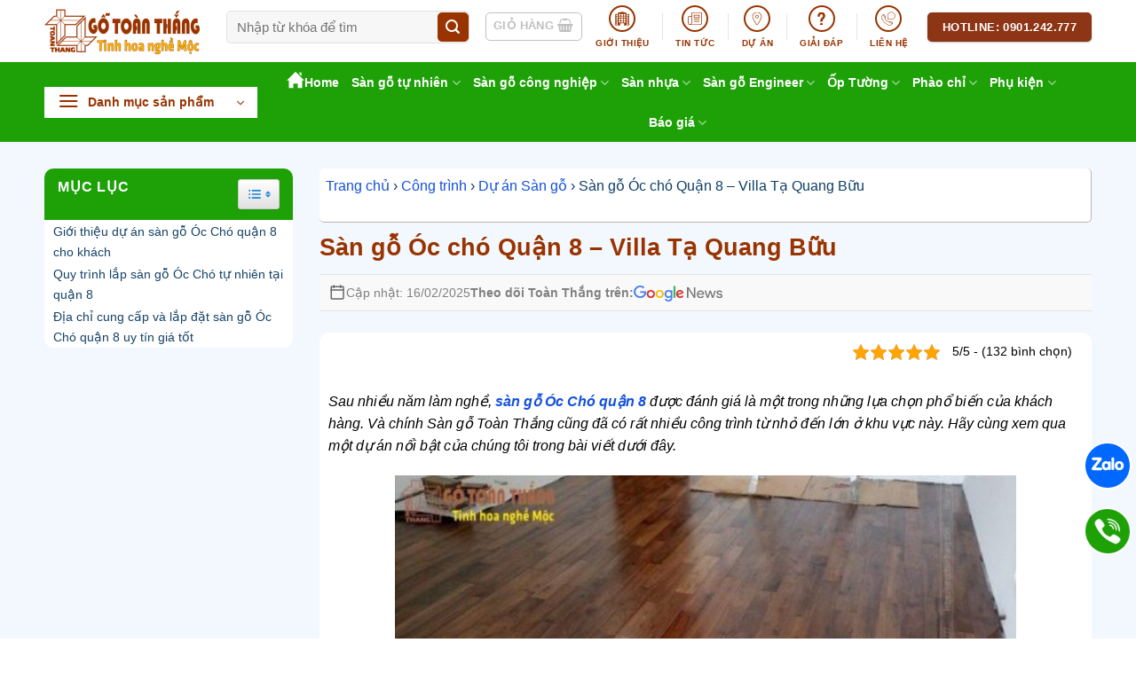

--- FILE ---
content_type: text/html; charset=UTF-8
request_url: https://sangotoanthang.com/san-go-oc-cho-quan-8-villa-ta-quang-buu/
body_size: 69449
content:
<!DOCTYPE html><html lang="vi" prefix="og: https://ogp.me/ns#" class="loading-site no-js"><head><script data-no-optimize="1">var litespeed_docref=sessionStorage.getItem("litespeed_docref");litespeed_docref&&(Object.defineProperty(document,"referrer",{get:function(){return litespeed_docref}}),sessionStorage.removeItem("litespeed_docref"));</script> <meta charset="UTF-8" /><link rel="profile" href="http://gmpg.org/xfn/11" /><link rel="pingback" href="https://sangotoanthang.com/xmlrpc.php" /> <script type="litespeed/javascript">(function(html){html.className=html.className.replace(/\bno-js\b/,'js')})(document.documentElement)</script> <style>img:is([sizes="auto" i], [sizes^="auto," i]) { contain-intrinsic-size: 3000px 1500px }</style><meta name="viewport" content="width=device-width, initial-scale=1" /><title>Sàn gỗ Óc chó Quận 8 - Villa Tạ Quang Bữu - Sàn gỗ Toàn Thắng</title><meta name="description" content="Sau nhiều năm làm nghề, sàn gỗ Óc Chó quận 8 được đánh giá là một trong những lựa chọn phổ biến của khách hàng. Và chính Sàn gỗ Toàn Thắng cũng đã có rất nhiều công trình từ nhỏ đến lớn ở khu vực này"/><meta name="robots" content="follow, index, max-snippet:-1, max-video-preview:-1, max-image-preview:large"/><link rel="canonical" href="https://sangotoanthang.com/san-go-oc-cho-quan-8-villa-ta-quang-buu/" /><meta property="og:locale" content="vi_VN" /><meta property="og:type" content="article" /><meta property="og:title" content="Sàn gỗ Óc chó Quận 8 - Villa Tạ Quang Bữu - Sàn gỗ Toàn Thắng" /><meta property="og:description" content="Sau nhiều năm làm nghề, sàn gỗ Óc Chó quận 8 được đánh giá là một trong những lựa chọn phổ biến của khách hàng. Và chính Sàn gỗ Toàn Thắng cũng đã có rất nhiều công trình từ nhỏ đến lớn ở khu vực này" /><meta property="og:url" content="https://sangotoanthang.com/san-go-oc-cho-quan-8-villa-ta-quang-buu/" /><meta property="og:site_name" content="Sàn gỗ Toàn Thắng" /><meta property="article:publisher" content="https://www.facebook.com/sangotoanthangcom/" /><meta property="article:author" content="https://www.facebook.com/huetoanthang/" /><meta property="article:section" content="Dự án Sàn gỗ" /><meta property="og:updated_time" content="2025-02-16T22:28:31+07:00" /><meta property="fb:app_id" content="490552168600983" /><meta property="og:image" content="https://sangotoanthang.com/wp-content/uploads/2020/03/san-go-walnut-oc-cho-fjl-31.jpg" /><meta property="og:image:secure_url" content="https://sangotoanthang.com/wp-content/uploads/2020/03/san-go-walnut-oc-cho-fjl-31.jpg" /><meta property="og:image:width" content="680" /><meta property="og:image:height" content="351" /><meta property="og:image:alt" content="Sàn gỗ Óc chó Quận 8" /><meta property="og:image:type" content="image/jpeg" /><meta property="article:published_time" content="2023-12-27T16:20:00+07:00" /><meta property="article:modified_time" content="2025-02-16T22:28:31+07:00" /><meta name="twitter:card" content="summary_large_image" /><meta name="twitter:title" content="Sàn gỗ Óc chó Quận 8 - Villa Tạ Quang Bữu - Sàn gỗ Toàn Thắng" /><meta name="twitter:description" content="Sau nhiều năm làm nghề, sàn gỗ Óc Chó quận 8 được đánh giá là một trong những lựa chọn phổ biến của khách hàng. Và chính Sàn gỗ Toàn Thắng cũng đã có rất nhiều công trình từ nhỏ đến lớn ở khu vực này" /><meta name="twitter:site" content="@SanGoToanThang" /><meta name="twitter:creator" content="@Ceodinhhue" /><meta name="twitter:image" content="https://sangotoanthang.com/wp-content/uploads/2020/03/san-go-walnut-oc-cho-fjl-31.jpg" /><meta name="twitter:label1" content="Được viết bởi" /><meta name="twitter:data1" content="Đình Huế" /><meta name="twitter:label2" content="Thời gian để đọc" /><meta name="twitter:data2" content="2 phút" /> <script type="application/ld+json" class="rank-math-schema-pro">{"@context":"https://schema.org","@graph":[{"@type":"Place","@id":"https://sangotoanthang.com/#place","geo":{"@type":"GeoCoordinates","latitude":"10.8119785","longitude":" 106.771271"},"hasMap":"https://www.google.com/maps/search/?api=1&amp;query=10.8119785, 106.771271","address":{"@type":"PostalAddress","streetAddress":"90 \u0110\u01b0\u1eddng s\u1ed1 13, Ph\u01b0\u1edbc B\u00ecnh","addressLocality":"Qu\u1eadn 9","addressRegion":"Th\u00e0nh ph\u1ed1 H\u1ed3 Ch\u00ed Minh","postalCode":"700000","addressCountry":"Vi\u1ec7t Nam"}},{"@type":["FurnitureStore","Organization"],"@id":"https://sangotoanthang.com/#organization","name":"C\u00f4ng ty TNHH SXTM To\u00e0n Th\u1eafng","url":"https://sangotoanthang.com","sameAs":["https://www.facebook.com/sangotoanthangcom/","https://twitter.com/SanGoToanThang","https://www.instagram.com/sangotoanthang/","https://www.tiktok.com/@sangotoanthang","https://www.pinterest.com/sangotoanthang/","https://www.linkedin.com/in/san-go-toan-thang/","https://www.youtube.com/@sangotoanthang_com","https://eva.vn/mua-sam-gia-ca/san-go-toan-thang-bat-mi-trang-tri-tam-nhua-op-tuong-chat-luong-c2a568204.html","https://www.24h.com.vn/thi-truong-24h/san-go-toan-thang-don-vi-uy-cung-cap-san-nhua-gia-go-uy-tin-c341a1494631.html","https://baohatinh.vn/san-go-toan-thang-bao-gia-san-go-cam-xe-lao-moi-nhat-nam-2024-post264540.html","https://baodongkhoi.vn/san-go-toan-thang-don-vi-cung-cap-san-go-tu-nhien-hang-dau-15022023-a111205.html","https://baoquangngai.vn/channel/8181/202210/san-go-toan-thang-cung-cap-va-lap-dat-san-go-cong-nghiep-gia-re-3141262/","https://tuoitrethudo.com.vn/san-go-toan-thang-cung-cap-san-go-nhua-ngoai-troi-chat-luong-218150.html","https://www.bienphong.com.vn/san-go-toan-thang-don-vi-cung-cap-san-nhua-gia-go-so-1-thi-truong-post458971.html","https://vietbao.vn/san-go-toan-thang-don-vi-cung-cap-va-thi-cong-phao-chi-nhua-uy-tin-470316.html","https://baolongan.vn/san-go-toan-thang-don-vi-cung-cap-san-go-cong-nghiep-uy-tin-a149819.html","https://baoquangnam.vn/san-go-toan-thang-cung-cap-va-lap-dat-san-go-tu-nhien-chuyen-nghiep-3056301.html","https://batdongsan.com.vn/wiki/ceo-van-phong-cua-san-go-toan-thang-nen-hay-khong-nen-su-dung-san-nhua-gia-go-759014","https://baoangiang.com.vn/san-go-toan-thang-noi-cung-cap-tam-nhua-op-tuong-gia-re-a356445.html","https://baodanang.vn/can-biet/202109/toan-thang-don-vi-cung-cap-va-lap-dat-san-go-so-1-tp-ho-chi-minh-3890121/","https://baoxaydung.com.vn/ung-dung-cua-san-go-ky-thuat-engineer-trong-kien-truc-hien-dai-249792.html","https://kienthuc.net.vn/doi-song-giai-tri/san-go-toan-thang-bat-mi-trang-tri-tam-nhua-op-tuong-chat-luong-1891618.html"],"email":"toanthangfloor@gmail.com","address":{"@type":"PostalAddress","streetAddress":"90 \u0110\u01b0\u1eddng s\u1ed1 13, Ph\u01b0\u1edbc B\u00ecnh","addressLocality":"Qu\u1eadn 9","addressRegion":"Th\u00e0nh ph\u1ed1 H\u1ed3 Ch\u00ed Minh","postalCode":"700000","addressCountry":"Vi\u1ec7t Nam"},"logo":{"@type":"ImageObject","@id":"https://sangotoanthang.com/#logo","url":"https://sangotoanthang.com/wp-content/uploads/2024/05/cropped-lo-go-goc-sangotoanthang.png","contentUrl":"https://sangotoanthang.com/wp-content/uploads/2024/05/cropped-lo-go-goc-sangotoanthang.png","caption":"S\u00e0n g\u1ed7 To\u00e0n Th\u1eafng","inLanguage":"vi","width":"512","height":"512"},"priceRange":"30000","openingHours":["Monday,Tuesday,Wednesday,Thursday,Friday,Saturday 07:00-20:00"],"location":{"@id":"https://sangotoanthang.com/#place"},"image":{"@id":"https://sangotoanthang.com/#logo"},"telephone":"+84901242777"},{"@type":"WebSite","@id":"https://sangotoanthang.com/#website","url":"https://sangotoanthang.com","name":"S\u00e0n g\u1ed7 To\u00e0n Th\u1eafng","alternateName":"To\u00e0n Th\u1eafng Floor","publisher":{"@id":"https://sangotoanthang.com/#organization"},"inLanguage":"vi"},{"@type":"ImageObject","@id":"https://sangotoanthang.com/wp-content/uploads/2020/03/san-go-walnut-oc-cho-fjl-31.jpg?v=1696481663","url":"https://sangotoanthang.com/wp-content/uploads/2020/03/san-go-walnut-oc-cho-fjl-31.jpg?v=1696481663","width":"680","height":"351","inLanguage":"vi"},{"@type":"BreadcrumbList","@id":"https://sangotoanthang.com/san-go-oc-cho-quan-8-villa-ta-quang-buu/#breadcrumb","itemListElement":[{"@type":"ListItem","position":"1","item":{"@id":"https://sangotoanthang.com/","name":"Trang ch\u1ee7"}},{"@type":"ListItem","position":"2","item":{"@id":"https://sangotoanthang.com/cong-trinh-thuc-te/","name":"C\u00f4ng tr\u00ecnh"}},{"@type":"ListItem","position":"3","item":{"@id":"https://sangotoanthang.com/cong-trinh-thuc-te/san-go/","name":"D\u1ef1 \u00e1n S\u00e0n g\u1ed7"}},{"@type":"ListItem","position":"4","item":{"@id":"https://sangotoanthang.com/san-go-oc-cho-quan-8-villa-ta-quang-buu/","name":"S\u00e0n g\u1ed7 \u00d3c ch\u00f3 Qu\u1eadn 8 &#8211; Villa T\u1ea1 Quang B\u1eefu"}}]},{"@type":"WebPage","@id":"https://sangotoanthang.com/san-go-oc-cho-quan-8-villa-ta-quang-buu/#webpage","url":"https://sangotoanthang.com/san-go-oc-cho-quan-8-villa-ta-quang-buu/","name":"S\u00e0n g\u1ed7 \u00d3c ch\u00f3 Qu\u1eadn 8 - Villa T\u1ea1 Quang B\u1eefu - S\u00e0n g\u1ed7 To\u00e0n Th\u1eafng","datePublished":"2023-12-27T16:20:00+07:00","dateModified":"2025-02-16T22:28:31+07:00","isPartOf":{"@id":"https://sangotoanthang.com/#website"},"primaryImageOfPage":{"@id":"https://sangotoanthang.com/wp-content/uploads/2020/03/san-go-walnut-oc-cho-fjl-31.jpg?v=1696481663"},"inLanguage":"vi","breadcrumb":{"@id":"https://sangotoanthang.com/san-go-oc-cho-quan-8-villa-ta-quang-buu/#breadcrumb"}},{"@type":"Person","@id":"https://sangotoanthang.com/ceo-dinh-hue/","name":"\u0110\u00ecnh Hu\u1ebf","url":"https://sangotoanthang.com/ceo-dinh-hue/","image":{"@type":"ImageObject","@id":"https://secure.gravatar.com/avatar/62f127fbeb1bee0e9d1a97cd469eaa37f01be9543530de79aea6bab1c9f6c970?s=96&amp;d=mm&amp;r=g","url":"https://secure.gravatar.com/avatar/62f127fbeb1bee0e9d1a97cd469eaa37f01be9543530de79aea6bab1c9f6c970?s=96&amp;d=mm&amp;r=g","caption":"\u0110\u00ecnh Hu\u1ebf","inLanguage":"vi"},"sameAs":["https://www.facebook.com/huetoanthang/","https://twitter.com/Ceodinhhue"],"worksFor":{"@id":"https://sangotoanthang.com/#organization"}},{"@type":"BlogPosting","headline":"S\u00e0n g\u1ed7 \u00d3c ch\u00f3 Qu\u1eadn 8 - Villa T\u1ea1 Quang B\u1eefu - S\u00e0n g\u1ed7 To\u00e0n Th\u1eafng","keywords":"S\u00e0n g\u1ed7 \u00d3c ch\u00f3 Qu\u1eadn 8","datePublished":"2023-12-27T16:20:00+07:00","dateModified":"2025-02-16T22:28:31+07:00","articleSection":"D\u1ef1 \u00e1n S\u00e0n g\u1ed7","author":{"@id":"https://sangotoanthang.com/ceo-dinh-hue/","name":"\u0110\u00ecnh Hu\u1ebf"},"publisher":{"@id":"https://sangotoanthang.com/#organization"},"description":"Sau nhi\u1ec1u n\u0103m l\u00e0m ngh\u1ec1, s\u00e0n g\u1ed7 \u00d3c Ch\u00f3 qu\u1eadn 8 \u0111\u01b0\u1ee3c \u0111\u00e1nh gi\u00e1 l\u00e0 m\u1ed9t trong nh\u1eefng l\u1ef1a ch\u1ecdn ph\u1ed5 bi\u1ebfn c\u1ee7a kh\u00e1ch h\u00e0ng. V\u00e0 ch\u00ednh S\u00e0n g\u1ed7 To\u00e0n Th\u1eafng c\u0169ng \u0111\u00e3 c\u00f3 r\u1ea5t nhi\u1ec1u c\u00f4ng tr\u00ecnh t\u1eeb nh\u1ecf \u0111\u1ebfn l\u1edbn \u1edf khu v\u1ef1c n\u00e0y","name":"S\u00e0n g\u1ed7 \u00d3c ch\u00f3 Qu\u1eadn 8 - Villa T\u1ea1 Quang B\u1eefu - S\u00e0n g\u1ed7 To\u00e0n Th\u1eafng","@id":"https://sangotoanthang.com/san-go-oc-cho-quan-8-villa-ta-quang-buu/#richSnippet","isPartOf":{"@id":"https://sangotoanthang.com/san-go-oc-cho-quan-8-villa-ta-quang-buu/#webpage"},"image":{"@id":"https://sangotoanthang.com/wp-content/uploads/2020/03/san-go-walnut-oc-cho-fjl-31.jpg?v=1696481663"},"inLanguage":"vi","mainEntityOfPage":{"@id":"https://sangotoanthang.com/san-go-oc-cho-quan-8-villa-ta-quang-buu/#webpage"}}]}</script> <link rel='dns-prefetch' href='//fonts.googleapis.com' /><link href='https://fonts.gstatic.com' crossorigin rel='preconnect' /><link rel='prefetch' href='https://sangotoanthang.com/wp-content/themes/flatsome/assets/js/flatsome.js?ver=e2eddd6c228105dac048' /><link rel='prefetch' href='https://sangotoanthang.com/wp-content/themes/flatsome/assets/js/chunk.slider.js?ver=3.20.3' /><link rel='prefetch' href='https://sangotoanthang.com/wp-content/themes/flatsome/assets/js/chunk.popups.js?ver=3.20.3' /><link rel='prefetch' href='https://sangotoanthang.com/wp-content/themes/flatsome/assets/js/chunk.tooltips.js?ver=3.20.3' /><link rel='prefetch' href='https://sangotoanthang.com/wp-content/themes/flatsome/assets/js/woocommerce.js?ver=1c9be63d628ff7c3ff4c' /><link rel="alternate" type="application/rss+xml" title="Dòng thông tin Sàn gỗ Toàn Thắng &raquo;" href="https://sangotoanthang.com/feed/" /><link rel="alternate" type="application/rss+xml" title="Sàn gỗ Toàn Thắng &raquo; Dòng bình luận" href="https://sangotoanthang.com/comments/feed/" /><link rel="alternate" type="application/rss+xml" title="Sàn gỗ Toàn Thắng &raquo; Sàn gỗ Óc chó Quận 8 &#8211; Villa Tạ Quang Bữu Dòng bình luận" href="https://sangotoanthang.com/san-go-oc-cho-quan-8-villa-ta-quang-buu/feed/" /><link data-optimized="2" rel="stylesheet" href="https://sangotoanthang.com/wp-content/litespeed/css/d3ca7a4d28a91eced82935bc3a769c4a.css?ver=6a147" /><style id='wp-block-library-inline-css' type='text/css'>:root{--wp-admin-theme-color:#007cba;--wp-admin-theme-color--rgb:0,124,186;--wp-admin-theme-color-darker-10:#006ba1;--wp-admin-theme-color-darker-10--rgb:0,107,161;--wp-admin-theme-color-darker-20:#005a87;--wp-admin-theme-color-darker-20--rgb:0,90,135;--wp-admin-border-width-focus:2px;--wp-block-synced-color:#7a00df;--wp-block-synced-color--rgb:122,0,223;--wp-bound-block-color:var(--wp-block-synced-color)}@media (min-resolution:192dpi){:root{--wp-admin-border-width-focus:1.5px}}.wp-element-button{cursor:pointer}:root{--wp--preset--font-size--normal:16px;--wp--preset--font-size--huge:42px}:root .has-very-light-gray-background-color{background-color:#eee}:root .has-very-dark-gray-background-color{background-color:#313131}:root .has-very-light-gray-color{color:#eee}:root .has-very-dark-gray-color{color:#313131}:root .has-vivid-green-cyan-to-vivid-cyan-blue-gradient-background{background:linear-gradient(135deg,#00d084,#0693e3)}:root .has-purple-crush-gradient-background{background:linear-gradient(135deg,#34e2e4,#4721fb 50%,#ab1dfe)}:root .has-hazy-dawn-gradient-background{background:linear-gradient(135deg,#faaca8,#dad0ec)}:root .has-subdued-olive-gradient-background{background:linear-gradient(135deg,#fafae1,#67a671)}:root .has-atomic-cream-gradient-background{background:linear-gradient(135deg,#fdd79a,#004a59)}:root .has-nightshade-gradient-background{background:linear-gradient(135deg,#330968,#31cdcf)}:root .has-midnight-gradient-background{background:linear-gradient(135deg,#020381,#2874fc)}.has-regular-font-size{font-size:1em}.has-larger-font-size{font-size:2.625em}.has-normal-font-size{font-size:var(--wp--preset--font-size--normal)}.has-huge-font-size{font-size:var(--wp--preset--font-size--huge)}.has-text-align-center{text-align:center}.has-text-align-left{text-align:left}.has-text-align-right{text-align:right}#end-resizable-editor-section{display:none}.aligncenter{clear:both}.items-justified-left{justify-content:flex-start}.items-justified-center{justify-content:center}.items-justified-right{justify-content:flex-end}.items-justified-space-between{justify-content:space-between}.screen-reader-text{border:0;clip-path:inset(50%);height:1px;margin:-1px;overflow:hidden;padding:0;position:absolute;width:1px;word-wrap:normal!important}.screen-reader-text:focus{background-color:#ddd;clip-path:none;color:#444;display:block;font-size:1em;height:auto;left:5px;line-height:normal;padding:15px 23px 14px;text-decoration:none;top:5px;width:auto;z-index:100000}html :where(.has-border-color){border-style:solid}html :where([style*=border-top-color]){border-top-style:solid}html :where([style*=border-right-color]){border-right-style:solid}html :where([style*=border-bottom-color]){border-bottom-style:solid}html :where([style*=border-left-color]){border-left-style:solid}html :where([style*=border-width]){border-style:solid}html :where([style*=border-top-width]){border-top-style:solid}html :where([style*=border-right-width]){border-right-style:solid}html :where([style*=border-bottom-width]){border-bottom-style:solid}html :where([style*=border-left-width]){border-left-style:solid}html :where(img[class*=wp-image-]){height:auto;max-width:100%}:where(figure){margin:0 0 1em}html :where(.is-position-sticky){--wp-admin--admin-bar--position-offset:var(--wp-admin--admin-bar--height,0px)}@media screen and (max-width:600px){html :where(.is-position-sticky){--wp-admin--admin-bar--position-offset:0px}}</style><style id='woocommerce-inline-inline-css' type='text/css'>.woocommerce form .form-row .required { visibility: visible; }</style><style id='ez-toc-style-inline-css' type='text/css'>#ez-toc-container{background:#f9f9f9;border:1px solid #aaa;border-radius:4px;-webkit-box-shadow:0 1px 1px rgba(0,0,0,.05);box-shadow:0 1px 1px rgba(0,0,0,.05);display:table;margin-bottom:1em;padding:10px 20px 10px 10px;position:relative;width:auto}div.ez-toc-widget-container{padding:0;position:relative}#ez-toc-container.ez-toc-light-blue{background:#edf6ff}#ez-toc-container.ez-toc-white{background:#fff}#ez-toc-container.ez-toc-black{background:#000}#ez-toc-container.ez-toc-transparent{background:none transparent}div.ez-toc-widget-container ul{display:block}div.ez-toc-widget-container li{border:none;padding:0}div.ez-toc-widget-container ul.ez-toc-list{padding:10px}#ez-toc-container ul ul,.ez-toc div.ez-toc-widget-container ul ul{margin-left:1.5em}#ez-toc-container li,#ez-toc-container ul{margin:0;padding:0}#ez-toc-container li,#ez-toc-container ul,#ez-toc-container ul li,div.ez-toc-widget-container,div.ez-toc-widget-container li{background:none;list-style:none none;line-height:1.6;margin:0;overflow:hidden;z-index:1}#ez-toc-container .ez-toc-title{text-align:left;line-height:1.45;margin:0;padding:0}.ez-toc-title-container{display:table;width:100%}.ez-toc-title,.ez-toc-title-toggle{display:inline;text-align:left;vertical-align:middle}#ez-toc-container.ez-toc-black p.ez-toc-title{color:#fff}#ez-toc-container div.ez-toc-title-container+ul.ez-toc-list{margin-top:1em}.ez-toc-wrap-left{margin:0 auto 1em 0!important}.ez-toc-wrap-left-text{float:left}.ez-toc-wrap-right{margin:0 0 1em auto!important}.ez-toc-wrap-right-text{float:right}#ez-toc-container a{color:#444;box-shadow:none;text-decoration:none;text-shadow:none;display:inline-flex;align-items:stretch;flex-wrap:nowrap}#ez-toc-container a:visited{color:#9f9f9f}#ez-toc-container a:hover{text-decoration:underline}#ez-toc-container.ez-toc-black a,#ez-toc-container.ez-toc-black a:visited{color:#fff}#ez-toc-container a.ez-toc-toggle{display:flex;align-items:center}.ez-toc-widget-container ul.ez-toc-list li:before{content:" ";position:absolute;left:0;right:0;height:30px;line-height:30px;z-index:-1}.ez-toc-widget-container ul.ez-toc-list li.active{background-color:#ededed}.ez-toc-widget-container li.active>a{font-weight:900}.ez-toc-btn{display:inline-block;padding:6px 12px;margin-bottom:0;font-size:14px;font-weight:400;line-height:1.428571429;text-align:center;white-space:nowrap;vertical-align:middle;cursor:pointer;background-image:none;border:1px solid transparent;border-radius:4px;-webkit-user-select:none;-moz-user-select:none;-ms-user-select:none;-o-user-select:none;user-select:none}.ez-toc-btn:focus{outline:thin dotted #333;outline:5px auto -webkit-focus-ring-color;outline-offset:-2px}.ez-toc-btn:focus,.ez-toc-btn:hover{color:#333;text-decoration:none}.ez-toc-btn.active,.ez-toc-btn:active{background-image:none;outline:0;-webkit-box-shadow:inset 0 3px 5px rgba(0,0,0,.125);box-shadow:inset 0 3px 5px rgba(0,0,0,.125)}.ez-toc-btn-default{color:#333;background-color:#fff}.ez-toc-btn-default.active,.ez-toc-btn-default:active,.ez-toc-btn-default:focus,.ez-toc-btn-default:hover{color:#333;background-color:#ebebeb;border-color:#adadad}.ez-toc-btn-default.active,.ez-toc-btn-default:active{background-image:none}.ez-toc-btn-sm,.ez-toc-btn-xs{padding:5px 10px;font-size:12px;line-height:1.5;border-radius:3px}.ez-toc-btn-xs{padding:1px 5px}.ez-toc-btn-default{text-shadow:0 -1px 0 rgba(0,0,0,.2);-webkit-box-shadow:inset 0 1px 0 hsla(0,0%,100%,.15),0 1px 1px rgba(0,0,0,.075);box-shadow:inset 0 1px 0 hsla(0,0%,100%,.15),0 1px 1px rgba(0,0,0,.075)}.ez-toc-btn-default:active{-webkit-box-shadow:inset 0 3px 5px rgba(0,0,0,.125);box-shadow:inset 0 3px 5px rgba(0,0,0,.125)}.btn.active,.ez-toc-btn:active{background-image:none}.ez-toc-btn-default{text-shadow:0 1px 0 #fff;background-image:-webkit-gradient(linear,left 0,left 100%,from(#fff),to(#e0e0e0));background-image:-webkit-linear-gradient(top,#fff,#e0e0e0);background-image:-moz-linear-gradient(top,#fff 0,#e0e0e0 100%);background-image:linear-gradient(180deg,#fff 0,#e0e0e0);background-repeat:repeat-x;border-color:#ccc;filter:progid:DXImageTransform.Microsoft.gradient(startColorstr="#ffffffff",endColorstr="#ffe0e0e0",GradientType=0);filter:progid:DXImageTransform.Microsoft.gradient(enabled=false)}.ez-toc-btn-default:focus,.ez-toc-btn-default:hover{background-color:#e0e0e0;background-position:0 -15px}.ez-toc-btn-default.active,.ez-toc-btn-default:active{background-color:#e0e0e0;border-color:#dbdbdb}.ez-toc-pull-right{float:right!important;margin-left:10px}#ez-toc-container label.cssicon,#ez-toc-widget-container label.cssicon{height:30px}.ez-toc-glyphicon{position:relative;top:1px;display:inline-block;font-family:Glyphicons Halflings;-webkit-font-smoothing:antialiased;font-style:normal;font-weight:400;line-height:1;-moz-osx-font-smoothing:grayscale}.ez-toc-glyphicon:empty{width:1em}.ez-toc-toggle i.ez-toc-glyphicon{font-size:16px;margin-left:2px}#ez-toc-container input{position:absolute;left:-999em}#ez-toc-container input[type=checkbox]:checked+nav,#ez-toc-widget-container input[type=checkbox]:checked+nav{opacity:0;max-height:0;border:none;display:none}#ez-toc-container label{position:relative;cursor:pointer;display:initial}#ez-toc-container .ez-toc-js-icon-con{display:initial}#ez-toc-container .ez-toc-js-icon-con,#ez-toc-container .ez-toc-toggle label{float:right;position:relative;font-size:16px;padding:0;border:1px solid #999191;border-radius:5px;cursor:pointer;left:10px;width:35px}div#ez-toc-container .ez-toc-title{display:initial}.ez-toc-wrap-center{margin:0 auto 1em!important}#ez-toc-container a.ez-toc-toggle{color:#444;background:inherit;border:inherit}.ez-toc-toggle #item{position:absolute;left:-999em}label.cssicon .ez-toc-glyphicon:empty{font-size:16px;margin-left:2px}label.cssiconcheckbox{display:none}.ez-toc-widget-container ul li a{padding-left:10px;display:inline-flex;align-items:stretch;flex-wrap:nowrap}.ez-toc-widget-container ul.ez-toc-list li{height:auto!important}.ez-toc-cssicon{float:right;position:relative;font-size:16px;padding:0;border:1px solid #999191;border-radius:5px;cursor:pointer;left:10px;width:35px}.ez-toc-icon-toggle-span{display:flex;align-items:center;width:35px;height:30px;justify-content:center;direction:ltr}#ez-toc-container .eztoc-toggle-hide-by-default{display:none}.eztoc_no_heading_found{background-color:#ff0;padding-left:10px}.eztoc-hide{display:none}.term-description .ez-toc-title-container p:nth-child(2){width:50px;float:right;margin:0}.ez-toc-list.ez-toc-columns-2{column-count:2;column-gap:20px;column-fill:balance}.ez-toc-list.ez-toc-columns-2>li{display:block;break-inside:avoid;margin-bottom:8px;page-break-inside:avoid}.ez-toc-list.ez-toc-columns-3{column-count:3;column-gap:20px;column-fill:balance}.ez-toc-list.ez-toc-columns-3>li{display:block;break-inside:avoid;margin-bottom:8px;page-break-inside:avoid}.ez-toc-list.ez-toc-columns-4{column-count:4;column-gap:20px;column-fill:balance}.ez-toc-list.ez-toc-columns-4>li{display:block;break-inside:avoid;margin-bottom:8px;page-break-inside:avoid}.ez-toc-list.ez-toc-columns-optimized{column-fill:balance;orphans:2;widows:2}.ez-toc-list.ez-toc-columns-optimized>li{display:block;break-inside:avoid;page-break-inside:avoid}@media (max-width:768px){.ez-toc-list.ez-toc-columns-2,.ez-toc-list.ez-toc-columns-3,.ez-toc-list.ez-toc-columns-4{column-count:1;column-gap:0}}@media (max-width:1024px) and (min-width:769px){.ez-toc-list.ez-toc-columns-3,.ez-toc-list.ez-toc-columns-4{column-count:2}}.ez-toc-container-direction {direction: ltr;}.ez-toc-counter ul {direction: ltr;counter-reset: item ;}.ez-toc-counter nav ul li a::before {content: counter(item, numeric) '. ';margin-right: .2em; counter-increment: item;flex-grow: 0;flex-shrink: 0;float: left; }.ez-toc-widget-direction {direction: ltr;}.ez-toc-widget-container ul {direction: ltr;counter-reset: item ;}.ez-toc-widget-container nav ul li a::before {content: counter(item, numeric) '. ';margin-right: .2em; counter-increment: item;flex-grow: 0;flex-shrink: 0;float: left; }div#ez-toc-container .ez-toc-title {font-size: 130%;}div#ez-toc-container .ez-toc-title {font-weight: 600;}div#ez-toc-container ul li , div#ez-toc-container ul li a {font-size: 100%;}div#ez-toc-container ul li , div#ez-toc-container ul li a {font-weight: 400;}div#ez-toc-container nav ul ul li {font-size: 100%;}div#ez-toc-container {background: #f1fbfe;border: 1px solid #f1fbfe;width: 100%;}div#ez-toc-container p.ez-toc-title , #ez-toc-container .ez_toc_custom_title_icon , #ez-toc-container .ez_toc_custom_toc_icon {color: #1e86d5;}div#ez-toc-container ul.ez-toc-list a {color: #1e86d5;}div#ez-toc-container ul.ez-toc-list a:hover {color: #1da107;}div#ez-toc-container ul.ez-toc-list a:visited {color: #993300;}.ez-toc-counter nav ul li a::before {color: ;}.ez-toc-box-title {font-weight: bold; margin-bottom: 10px; text-align: center; text-transform: uppercase; letter-spacing: 1px; color: #666; padding-bottom: 5px;position:absolute;top:-4%;left:5%;background-color: inherit;transition: top 0.3s ease;}.ez-toc-box-title.toc-closed {top:-25%;}</style><style id='flatsome-main-inline-css' type='text/css'>@font-face {
				font-family: "fl-icons";
				font-display: block;
				src: url(https://sangotoanthang.com/wp-content/themes/flatsome/assets/css/icons/fl-icons.eot?v=3.20.3);
				src:
					url(https://sangotoanthang.com/wp-content/themes/flatsome/assets/css/icons/fl-icons.eot#iefix?v=3.20.3) format("embedded-opentype"),
					url(https://sangotoanthang.com/wp-content/themes/flatsome/assets/css/icons/fl-icons.woff2?v=3.20.3) format("woff2"),
					url(https://sangotoanthang.com/wp-content/themes/flatsome/assets/css/icons/fl-icons.ttf?v=3.20.3) format("truetype"),
					url(https://sangotoanthang.com/wp-content/themes/flatsome/assets/css/icons/fl-icons.woff?v=3.20.3) format("woff"),
					url(https://sangotoanthang.com/wp-content/themes/flatsome/assets/css/icons/fl-icons.svg?v=3.20.3#fl-icons) format("svg");
			}</style><link rel="https://api.w.org/" href="https://sangotoanthang.com/wp-json/" /><link rel="alternate" title="JSON" type="application/json" href="https://sangotoanthang.com/wp-json/wp/v2/posts/5568" /><link rel="EditURI" type="application/rsd+xml" title="RSD" href="https://sangotoanthang.com/xmlrpc.php?rsd" /><meta name="generator" content="WordPress 6.8.3" /><link rel='shortlink' href='https://sangotoanthang.com/?p=5568' /><link rel="alternate" title="oNhúng (JSON)" type="application/json+oembed" href="https://sangotoanthang.com/wp-json/oembed/1.0/embed?url=https%3A%2F%2Fsangotoanthang.com%2Fsan-go-oc-cho-quan-8-villa-ta-quang-buu%2F" /><link rel="alternate" title="oNhúng (XML)" type="text/xml+oembed" href="https://sangotoanthang.com/wp-json/oembed/1.0/embed?url=https%3A%2F%2Fsangotoanthang.com%2Fsan-go-oc-cho-quan-8-villa-ta-quang-buu%2F&#038;format=xml" /> <script type="application/ld+json">{
    "@context": "https://schema.org/",
    "@type": "CreativeWorkSeries",
    "name": "Sàn gỗ Óc chó Quận 8 - Villa Tạ Quang Bữu",
    "aggregateRating": {
        "@type": "AggregateRating",
        "ratingValue": "5",
        "bestRating": "5",
        "ratingCount": "132"
    }
}</script><script type="application/ld+json" class="ez-toc-schema-markup-output">{"@context":"https:\/\/schema.org","@graph":[{"@context":"https:\/\/schema.org","@type":"SiteNavigationElement","@id":"#ez-toc","name":"Gi\u1edbi thi\u1ec7u d\u1ef1 \u00e1n s\u00e0n g\u1ed7 \u00d3c Ch\u00f3 qu\u1eadn 8 cho kh\u00e1ch","url":"https:\/\/sangotoanthang.com\/san-go-oc-cho-quan-8-villa-ta-quang-buu\/#gioi-thieu-du-an-san-go-oc-cho-quan-8-cho-khach"},{"@context":"https:\/\/schema.org","@type":"SiteNavigationElement","@id":"#ez-toc","name":"Quy tr\u00ecnh l\u1eafp s\u00e0n g\u1ed7 \u00d3c Ch\u00f3 t\u1ef1 nhi\u00ean t\u1ea1i qu\u1eadn 8","url":"https:\/\/sangotoanthang.com\/san-go-oc-cho-quan-8-villa-ta-quang-buu\/#quy-trinh-lap-san-go-oc-cho-tu-nhien-tai-quan-8"},{"@context":"https:\/\/schema.org","@type":"SiteNavigationElement","@id":"#ez-toc","name":"\u0110\u1ecba ch\u1ec9 cung c\u1ea5p v\u00e0 l\u1eafp \u0111\u1eb7t s\u00e0n g\u1ed7 \u00d3c Ch\u00f3 qu\u1eadn 8 uy t\u00edn gi\u00e1 t\u1ed1t","url":"https:\/\/sangotoanthang.com\/san-go-oc-cho-quan-8-villa-ta-quang-buu\/#dia-chi-cung-cap-va-lap-dat-san-go-oc-cho-quan-8-uy-tin-gia-tot"}]}</script> <script type="litespeed/javascript">(function(w,d,s,l,i){w[l]=w[l]||[];w[l].push({'gtm.start':new Date().getTime(),event:'gtm.js'});var f=d.getElementsByTagName(s)[0],j=d.createElement(s),dl=l!='dataLayer'?'&l='+l:'';j.async=!0;j.src='https://www.googletagmanager.com/gtm.js?id='+i+dl;f.parentNode.insertBefore(j,f)})(window,document,'script','dataLayer','GTM-T92BHLZ')</script>  <script type="application/ld+json">{
  "@context": "http://schema.org",
  "@type": "WebSite",
  "name": "Sàn gỗ Toàn Thắng",
  "alternateName": ["Toàn Thắng Floor"],
  "url": "https://sangotoanthang.com/",
  "potentialAction": {
    "@type": "SearchAction",
    "target": "https://sangotoanthang.com/?s={search_term_string}",
    "query-input": "required name=search_term_string"
  }
}</script> <noscript><style>.woocommerce-product-gallery{ opacity: 1 !important; }</style></noscript><link rel="icon" href="https://sangotoanthang.com/wp-content/uploads/2024/05/cropped-lo-go-goc-sangotoanthang-32x32.png" sizes="32x32" /><link rel="icon" href="https://sangotoanthang.com/wp-content/uploads/2024/05/cropped-lo-go-goc-sangotoanthang-192x192.png" sizes="192x192" /><link rel="apple-touch-icon" href="https://sangotoanthang.com/wp-content/uploads/2024/05/cropped-lo-go-goc-sangotoanthang-180x180.png" /><meta name="msapplication-TileImage" content="https://sangotoanthang.com/wp-content/uploads/2024/05/cropped-lo-go-goc-sangotoanthang-270x270.png" /><style id="custom-css" type="text/css">:root {--primary-color: #1da107;--fs-color-primary: #1da107;--fs-color-secondary: #8d3515;--fs-color-success: #48d619;--fs-color-alert: #e32a2a;--fs-color-base: #000000;--fs-experimental-link-color: #1250dc;--fs-experimental-link-color-hover: #dd3333;}.tooltipster-base {--tooltip-color: #fff;--tooltip-bg-color: #000;}.off-canvas-right .mfp-content, .off-canvas-left .mfp-content {--drawer-width: 300px;}.off-canvas .mfp-content.off-canvas-cart {--drawer-width: 360px;}html{background-color:#ffffff!important;}.container-width, .full-width .ubermenu-nav, .container, .row{max-width: 1210px}.row.row-collapse{max-width: 1180px}.row.row-small{max-width: 1202.5px}.row.row-large{max-width: 1240px}.sticky-add-to-cart--active, #wrapper,#main,#main.dark{background-color: #f2f8fe}.header-main{height: 70px}#logo img{max-height: 70px}#logo{width:175px;}.header-bottom{min-height: 10px}.header-top{min-height: 30px}.transparent .header-main{height: 265px}.transparent #logo img{max-height: 265px}.has-transparent + .page-title:first-of-type,.has-transparent + #main > .page-title,.has-transparent + #main > div > .page-title,.has-transparent + #main .page-header-wrapper:first-of-type .page-title{padding-top: 315px;}.header.show-on-scroll,.stuck .header-main{height:53px!important}.stuck #logo img{max-height: 53px!important}.search-form{ width: 35%;}.header-bg-color {background-color: #ffffff}.header-bottom {background-color: #1da107}.top-bar-nav > li > a{line-height: 16px }.header-main .nav > li > a{line-height: 228px }.header-wrapper:not(.stuck) .header-main .header-nav{margin-top: -9px }@media (max-width: 549px) {.header-main{height: 55px}#logo img{max-height: 55px}}.main-menu-overlay{background-color: #05a37e}.nav-dropdown-has-arrow.nav-dropdown-has-border li.has-dropdown:before{border-bottom-color: #d1d1d1;}.nav .nav-dropdown{border-color: #d1d1d1 }.nav-dropdown{border-radius:5px}.nav-dropdown{font-size:90%}.nav-dropdown-has-arrow li.has-dropdown:after{border-bottom-color: #ffffff;}.nav .nav-dropdown{background-color: #ffffff}h1,h2,h3,h4,h5,h6,.heading-font{color: #993300;}body{font-size: 100%;}@media screen and (max-width: 549px){body{font-size: 100%;}}body{font-family: Roboto, sans-serif;}body {font-weight: 400;font-style: ;}.nav > li > a {font-family: Roboto, sans-serif;}.mobile-sidebar-levels-2 .nav > li > ul > li > a {font-family: Roboto, sans-serif;}.nav > li > a,.mobile-sidebar-levels-2 .nav > li > ul > li > a {font-weight: 700;font-style: normal;}h1,h2,h3,h4,h5,h6,.heading-font, .off-canvas-center .nav-sidebar.nav-vertical > li > a{font-family: Roboto, sans-serif;}h1,h2,h3,h4,h5,h6,.heading-font,.banner h1,.banner h2 {font-weight: 700;font-style: normal;}.alt-font{font-family: Roboto, sans-serif;}.alt-font {font-weight: 400!important;font-style: !important;}.breadcrumbs{text-transform: none;}.header:not(.transparent) .header-bottom-nav.nav > li > a{color: #ffffff;}.header:not(.transparent) .header-bottom-nav.nav > li > a:hover,.header:not(.transparent) .header-bottom-nav.nav > li.active > a,.header:not(.transparent) .header-bottom-nav.nav > li.current > a,.header:not(.transparent) .header-bottom-nav.nav > li > a.active,.header:not(.transparent) .header-bottom-nav.nav > li > a.current{color: #eeee22;}.header-bottom-nav.nav-line-bottom > li > a:before,.header-bottom-nav.nav-line-grow > li > a:before,.header-bottom-nav.nav-line > li > a:before,.header-bottom-nav.nav-box > li > a:hover,.header-bottom-nav.nav-box > li.active > a,.header-bottom-nav.nav-pills > li > a:hover,.header-bottom-nav.nav-pills > li.active > a{color:#FFF!important;background-color: #eeee22;}.widget:where(:not(.widget_shopping_cart)) a{color: #111f69;}.widget:where(:not(.widget_shopping_cart)) a:hover{color: #dd3333;}.widget .tagcloud a:hover{border-color: #dd3333; background-color: #dd3333;}.is-divider{background-color: rgba(193,193,193,0.79);}.shop-page-title.featured-title .title-overlay{background-color: #3b2929;}.current .breadcrumb-step, [data-icon-label]:after, .button#place_order,.button.checkout,.checkout-button,.single_add_to_cart_button.button, .sticky-add-to-cart-select-options-button{background-color: #05a37e!important }.has-equal-box-heights .box-image {padding-top: 100%;}.badge-inner.on-sale{background-color: #ffa700}.star-rating span:before,.star-rating:before, .woocommerce-page .star-rating:before, .stars a:hover:after, .stars a.active:after{color: #eecb20}.price del, .product_list_widget del, del .woocommerce-Price-amount { color: #cea6a6; }ins .woocommerce-Price-amount { color: #be3131; }input[type='submit'], input[type="button"], button:not(.icon), .button:not(.icon){border-radius: 5px!important}.pswp__bg,.mfp-bg.mfp-ready{background-color: #526650}@media screen and (min-width: 550px){.products .box-vertical .box-image{min-width: 200px!important;width: 200px!important;}}.absolute-footer, html{background-color: #896c16}.page-title-small + main .product-container > .row{padding-top:0;}button[name='update_cart'] { display: none; }.header-vertical-menu__opener{height: 35px}.header-vertical-menu__opener {width: 240px}.header-vertical-menu__fly-out {width: 240px}.header-vertical-menu__opener{color: #993300}.header-vertical-menu__opener{background-color: #ffffff}.nav-vertical-fly-out > li + li {border-top-width: 1px; border-top-style: solid;}.header-vertical-menu__fly-out .nav-vertical-fly-out > li.menu-item > a {color: #993300;}.header-vertical-menu__fly-out .nav-vertical-fly-out > li.menu-item > a:hover,.header-vertical-menu__fly-out .nav-vertical-fly-out > li.menu-item.active > a,.header-vertical-menu__fly-out .nav-vertical-fly-out > li.menu-item.current-dropdown > a {color: #eeee22;}.header-vertical-menu__fly-out .nav-vertical-fly-out > li.menu-item > a:hover,.header-vertical-menu__fly-out .nav-vertical-fly-out > li.menu-item.active > a,.header-vertical-menu__fly-out .nav-vertical-fly-out > li.menu-item.current-dropdown > a {background-color: #1da107;}.header-vertical-menu__fly-out .nav-vertical-fly-out > li.menu-item > a {height: 36px;}/* Custom CSS *//*bài viết liên quan PC*/.xem-them .tieu-de-xem-them {font-weight: 700;display: block;margin-bottom: 10px;font-size: 19px;color: brown;}.xem-them ul li {margin-bottom: 7px;}.xem-them ul li a {font-weight: 400;font-size: 16px;color: #2a9e2f;}.xem-them ul li a:hover {text-decoration: underline;}.xem-them {padding: 10px;background: #f9f9f9;}.blog-single .entry-meta {text-transform: none;font-size: 14px;letter-spacing: 0;color: gray;border-top: 1px solid #e2e2e2;border-bottom: 1px solid #e2e2e2;padding: 10px;background: #f9f9f9;}.danh-muc {margin-bottom: 15px;}.danh-muc span.title, .the-tim-kiem span.title {border-radius: 4px;background: #126e32;padding: 4px 10px;color: white;margin-right: 5px;}.danh-muc a, .the-tim-kiem a {line-height:32px;border-radius: 4px;margin-bottom: 10px;padding: 4px 10px;background: #dedede;color: #464646;}.danh-muc a:hover, .the-tim-kiem a:hover {background: #6dca19;color: white;}.bai-viet-lien-quan {margin-top: 15px;}.bai-viet-lien-quan h3 {font-size: 19px;color: brown;}.bai-viet-lien-quan ul {margin-bottom: 0;display: inline-block;width: 100%;}.bai-viet-lien-quan ul li {list-style: none;width: 25%;color: graytext;float: left;padding-left: 4px;padding-right: 5px;}.bai-viet-lien-quan ul li .box-image img {height: 120px;border-radius: 4px;object-fit: cover;object-position: center;}.bai-viet-lien-quan h4 {font-size: 14px;color: #993300;line-height: 19px;padding-top: 7px;height: 64px;overflow: hidden;}/*sửa % giảm giá*/.phan-tram-km {z-index: 0;background-color: rgb(199, 49, 48);border-radius: 3px 4px 4px 3px;border-left: 1px solid rgb(199, 49, 48);margin-left: 19px;position: relative;color: rgb(255 255 255);font-size: 12px;font-weight: 600;margin-right: 7px;padding: 0 4px;}.phan-tram-km:after {content: "";position: absolute;transform-origin: left top;transform: rotate(45deg);background: rgb(199, 49, 48);top: -1px;left: 1px;height: 13px;width: 13px;border-radius: 3px;z-index: -1;}#header-contact li a span{text-transform: none;letter-spacing: 0;font-size: 15px;color: #1da107;}.header .icon-envelop:before, .header .icon-phone:before { color: #1da107;}/* ẩn header-main*/.archive .large-10 {flex-basis: 100%;max-width: 100%;}.stuck .header-main{display:none}/* Custom CSS Mobile */@media (max-width: 549px){.header-bottom {background-color: #fff;}/*bài viết liên quan cho mobile*/.bai-viet-lien-quan ul li {width: 50%;}.bai-viet-lien-quan ul li .box-image img {height: 120px;}/*khung sản phẩm trên mobile*/.tablepress thead th {border: 1px solid #ddd;}.tablepress tbody td {vertical-align: middle;border: 1px solid #ddd;padding: 8px;}.tablepress.tablepress-id-20 tbody td {vertical-align: middle;border: 1px solid #fff;padding: 8px;background: #ddd;color: #fff;border-radius: 10px;text-align: center;}.large-columns-4 .col{flex-basis:50%; max-width:50%}.rank-math-breadcrumb {justify-content: center; }.archive .large-columns-3 .post-item .box-text {position: initial;background: none;padding: 7px;} /* hiển thị list chuyên mục*/.archive .large-columns-3 .post-item {flex-basis:50%; max-width:50%}/*hình ảnh bst */figure.gallery-item {max-width: 50%;}.mobile-nav .menu-title{display:inline-block !important}.is-outline {color: #1da107;}ul.mobile-nav.nav.nav-right {min-width: 6.5em;}.header .flex-row, .stuck .header-inner {border-bottom: 1px solid #c3b3b3;}.stuck .header-main{display:block}}.label-new.menu-item > a:after{content:"Mới";}.label-hot.menu-item > a:after{content:"Nổi bật";}.label-sale.menu-item > a:after{content:"Giảm giá";}.label-popular.menu-item > a:after{content:"Phổ biến";}</style><style type="text/css" id="wp-custom-css">/*css Sàn gỗ*/
	.heading {
	  background: #fff ;
    min-height: 40px;
    border-bottom: 2px solid #1da107;
    position: relative;   
	  height: 40px;
}
.heading .title-heading {
	width:195px;
	height:40px;
 background-color: #1da107;

}
.heading .title-heading:after {
    border: 20px solid #1da107;
    border-right-color: transparent;
    border-top-color: transparent;
    z-index: 0;
}
.heading .title-heading:after {
    content: "";
    border-bottom:20px solid #1da107;
    border-right: #2f0808;
    border: 20px solid #1da107;;
    position: absolute;
    display: INLINE-BLOCK;
    margin-left: 195px;
    border-right-color: transparent;
    border-top-color: transparent;
    margin-top: -42px;
}
.heading h2{
	width: 300px;
	font-size: 18px;
	padding-left:5px;
	padding-top:10px;
  color: #fff;
	font-weight:400
}
.single-page,#tab-description,.shop-container
{
	counter-reset: wpsmtop;
}
.single-page h2,#tab-description h2, .shop-container h2, .single-page h2, .category-page-row .large-9 h2
{
	
	position:relative;
	padding-left: 50px
}
#tab-description h2 > strong:first-child
{
	display:none;
}
.single-page h2:before,#tab-description h2:before,.shop-container h2:before, .category-page-row .large-9 h2:before
{
		position: absolute;
    top: 50%;
    transform: translatey(-50%);
    content: counter(wpsmtop);
    counter-increment: wpsmtop;
    border-radius: 50%;
    display: block;
    left: 0;
    font: bold 20px/38px Arial;
    height: 38px;
    text-align: center;
    width: 38px;
    border: 3px solid #1da107;
    border-color:#1da107;
    color: #1da107;
		line-height:33px;
}
/* css ô danh mục*/
.is-uppercase, .uppercase {
    line-height: 1.2;
    text-transform: unset;
}
.uppercase.header-title
{
	white-space:nowrap;
	letter-spacing:0;
}
.products .has-equal-box-heights  .box-image
{
	 padding: 5px 5px;
    border-top: 1px solid #ccc;
    padding-left: 5px;
    box-shadow: 0px 0px 4px 1px #ccc;
    text-align: center;
    display: block;
    color: #a04300;
	padding-top:100%;
	padding-bottom:0;
	    background: #f1f1f180;

}
.products.has-equal-box-heights  .box-image > img
{
	transition:filter .6s,opacity .6s,transform .6s,box-shadow .3s;
	padding:5px;
	box-shadow: 0px 0px 4px 1px #ccc;
}
.products .box-text.text-center
{
	height:auto !important;
	padding:0;
	padding: 5px 5px;
    border-top: 1px solid #ccc;
    padding-left: 5px;
 
    box-shadow: 0px 0px 4px 1px #ccc;
    text-align: center;
    display: block;
    color: #a04300;
}
.products .box-text-inner
{
    padding: 5px 5px;
    border-top: 1px solid #ccc;
    padding-left: 5px;
    font-weight: 700;
    box-shadow: 0px 0px 4px 1px #ccc;
    text-align: center;
    display: block;
    color: #a04300;
}
.flex:hover{
background-color:#1da107;
	color:#fff;
}
.ux-menu-link__text:hover{
	color:#fff;
}
/*css sidebar trang chủ*/
.tieu-de-sidebar {  
	  background: #1da107;
    color: #fff;
    line-height:40px;
	  padding-left:15px;
    font-weight:600;
	  border-top-left-radius:10px;
    border-top-right-radius:10px;
}
.widget-title {
    background: #1da107;
    display: block;
    padding: 12px 15px;
    color: white;
		border-top-left-radius:10px;
    border-top-right-radius:10px;
}
.product-info .price {
    font-size: 1.2em;
}
figcaption {
	font-style: italic;
	color:coral;
	text-align: center;
}
/*chú thích ngoặc kép*/
blockquote {
    font-size: 1em;
    padding: 0 1.25em 0 0.5em;
    font-style: italic;
}

/*báo chí*/
.baochi.button span {inline-block;
    line-height: 1.4;
    font-weight: normal;
    text-align: left;
}
/*nut chat lien hệ*/
.chat-zalo {
    background: #0080ff !important;
    border-radius: 4px;
    font-weight: normal;
    text-transform: none;
    padding: 3px 0;
}
.chat-hotline {
    background: #73d164 !important;
    border-radius: 4px;
    font-weight: normal;
    text-transform: none;
    padding: 3px 0;
}
/*tác giả*/
.author_bio_section{
background:beige;
padding: 15px;
border: 1px solid #ccc;
border-radius: 10px;
}
.author_name{
font-size:16px;
font-weight: bold;
}
.author_details img {
border: 3px solid #fff;
border-radius: 50%;
float: left;
margin: 0 10px 10px 0;
}
/*tiêu đề sp*/
h1.product-title.product_title.entry-title {
    line-height: initial;
    font-size: 20px;
}
span.amount {
    color: crimson;
}
/*ô tìm kiếm*/
.header-search-form-wrapper input{    
	font-size: 15px;
}
.form-flat .button.icon {
    background-color: #993300!important;
    color: #fff !important;
}
.form-flat button, .form-flat input{
	border-radius: 5px !important;
}
/*mua ngay*/
button.single_add_to_cart_button.button.alt.wp-element-button {
    border-radius: 5px;
}
/*bổ sung để hiện thị H2*/
.single-product #tab-description h2 > strong:first-child
{
	display:inline-block;
}
/*dấu lớn footer*/
ul li.bullet-arrow:before {
    color: #8d3515
}

.khuyen-mai {
    color: #5f9025;
    background: #ebf6e0;
    border: 1px solid #b3dc82;
    padding: 5px;
    margin-bottom: 15px;
    border-radius: 5px;
    font-size: 15px;
}
/*số phân trang*/
.nav-pagination>li>a, .nav-pagination>li>span {
    border: 1px solid;
	  border-radius: 5px;
}
/* mạng xã hội footer*/
.mang-xa-hoi .circle  {
    border-radius: 5px!important;
}
/* màu chữ sidebar*/
.menu-sidebar .ux-menu-link__link:hover {
	color: currentcolor !important
}
button.view-more-button.products-archive.button.primary {
    text-transform: inherit;
    font-weight: 500;
}
/* thụt dòng li dấu chấm câu */
.category-page-row ol, .category-page-row ul {
    padding-left: 15px;
}
.row.content-row.row-divided.row-large.row-reverse {
    padding-top: 30px;
}
.product-main {
    padding: 0 0;
}
/* menu destop*/
.nav-dropdown .menu-item-has-children>a, .nav-dropdown .nav-dropdown-col>a {
    color: #fff;
    background: gray;
}
.nav-dropdown li.active>a {
	color: #993300;
}
/*menu footer*/
.ux-menu-footer a {
    display: block;
}
.ux-menu-footer a:hover {
    color: #1da107!important;
}
/** Rank Math SEO FAQ **/
#rank-math-faq {
    margin-top: 40px;
    border: 1px solid #e0e0e0;
    border-top: 4px solid #e0e0e0;
    padding: 20px;
    position: relative;
}

#rank-math-faq .rank-math-question {
    font-style: normal;
    font-weight: 700;
    font-size: 16px;
    line-height: 28px;
    padding: 18px 0 13px;
    margin-top: 0;
    margin-bottom: 0;
    color: darkblue;
    position: relative;
    cursor: pointer;
}

#rank-math-faq .rank-math-question:after {
    content: "\f107";
    font-family: "fl-icons";
    position: absolute;
    right: 0;
    top: 50%;
    z-index: 1;
    width: 40px;
    height: 40px;
	  text-align: center;
	  background-color:#e0e0e09c;
    border-radius: 50%;
    line-height:2.5;
    transform: translateY(-50%);
    transition: all .3s;
}

#rank-math-faq .rank-math-question.faq-active:after {
    transform: translateY(-50%) rotate(180deg);
}

/* Đảm bảo các câu trả lời được ẩn mặc định */
#rank-math-faq .rank-math-answer {
    display: none;
    padding: 0 10px;
}

#rank-math-faq .rank-math-list-item:not(:last-child) {
    border-bottom: 1px solid #f0f0f0;
}

#rank-math-faq .rank-math-answer p,
#rank-math-faq .rank-math-answer {
    color: #666;
    background-color: #fff;
    font-size: 18px;
}
.banner-1 img {
    border-radius: 10px !important;
}
/*title footer*/
.strong-title {
    background: linear-gradient(to right, rgba(255, 255, 255, 1), rgb(255 255 255 / 0%));
    padding: 5px 5px;
    border-radius: 5px;
	  display: inline-block;
    max-height: 30px;
}
/*sửa % giảm giá*/
.badge-container .badge {
    height: 20px !important;
    width: 38px !important;
	  border-radius: 5px;
	  font-size: 10px; 
}
/* Hiệu ứng khi di chuột vào chữ trong mục lục */
.ez-toc-widget-container ul.ez-toc-list li a:hover {
    color: #1DA107 !important;
    font-weight: bold !important;
}
div.ez-toc-widget-container ul.ez-toc-list {
    padding: 0px !important;
}
.widget .is-divider  {
display:none;
}

/* breadcrumbs Rankmath */
.rank-math-breadcrumb {
background-color: #FFFFFF;
color: #0f3e66;
padding: 7px;
height: auto;
border-radius: 5px;
border-right: 1px solid #c3b3b3;
border-bottom: 1px solid #c3b3b3;
margin-bottom: 10px;
}
blockquote {
    position: relative;
    z-index: 0;
}
blockquote::before {
    content: "";
    position: absolute;
    height: 100%;
    width: 20%;
    border-left: 3px solid #38a7ff;
    left: 0;
    top: 0;
    background: linear-gradient(270deg, rgba(215, 237, 255, 0.00) 0%, #D7EDFF 100%);
    z-index: -1;
}
/* Ẩn toàn bộ widget EZ TOC, bao gồm title và thanh khoảng cách, trên thiết bị di động */
@media only screen and (max-width: 768px) {
    .ez-toc-widget-container,
    .ez-toc-widget-container h3.ez-toc-title,
    .ez-toc-widget-container div.divider {
        display: none;
    }
}

.widget,.term-description,.tab-panels,.product-section, .product-info, .product-gallery, .entry-content.single-page  {
    background: #ffffff;
	  border-radius: 10px;
}
.term-description, .entry-content.single-page, .tab-panels, .article-inner.has-shadow .entry-content { 
padding: 10px}

/* Bo tròn toàn bộ ô sản phẩm */
.col-inner {
    border-radius: 10px;
    overflow: hidden;
}
.related .product-small.box,
.related.products .col-inner {
    border: 1px solid #ccc;
    border-radius: 10px;
}
.gap-sidebar {
background: #f2f8fe;
}
.section br {
    display: none;
}
#product-sidebar, .post-sidebar.large-3.col {
	padding-right: 0px;
}</style><style id="flatsome-swatches-css">.variations_form .ux-swatch.selected {box-shadow: 0 0 0 2px var(--fs-color-secondary);}.ux-swatches-in-loop .ux-swatch.selected {box-shadow: 0 0 0 2px var(--fs-color-secondary);}</style><style id="flatsome-variation-images-css">.ux-additional-variation-images-thumbs-placeholder {max-height: 0;opacity: 0;visibility: hidden;transition: visibility .1s, opacity .1s, max-height .2s ease-out;}.ux-additional-variation-images-thumbs-placeholder--visible {max-height: 1000px;opacity: 1;visibility: visible;transition: visibility .2s, opacity .2s, max-height .1s ease-in;}</style></head><body class="wp-singular post-template-default single single-post postid-5568 single-format-standard wp-theme-flatsome wp-child-theme-sangotoanthang theme-flatsome woocommerce-no-js full-width box-shadow lightbox nav-dropdown-has-arrow nav-dropdown-has-shadow nav-dropdown-has-border"><noscript><iframe data-lazyloaded="1" src="about:blank" data-litespeed-src="https://www.googletagmanager.com/ns.html?id=GTM-T92BHLZ"
height="0" width="0" style="display:none;visibility:hidden"></iframe></noscript><a class="skip-link screen-reader-text" href="#main">Bỏ qua nội dung</a><div id="wrapper"><header id="header" class="header has-sticky sticky-fade"><div class="header-wrapper"><div id="masthead" class="header-main "><div class="header-inner flex-row container logo-left medium-logo-left" role="navigation"><div id="logo" class="flex-col logo">
<a href="https://sangotoanthang.com/" title="Sàn gỗ Toàn Thắng - Tinh hoa nghề Mộc" rel="home">
<img width="175" height="70" src="https://sangotoanthang.com/wp-content/uploads/2025/01/logo-san-go.png" class="header_logo header-logo" alt="Sàn gỗ Toàn Thắng"/><img  width="175" height="70" src="https://sangotoanthang.com/wp-content/uploads/2025/01/logo-san-go.png" class="header-logo-dark" alt="Sàn gỗ Toàn Thắng"/></a></div><div class="flex-col show-for-medium flex-left"><ul class="mobile-nav nav nav-left "><li class="header-search header-search-lightbox has-icon"><div class="header-button">		<a href="#search-lightbox" aria-label="Tìm kiếm" data-open="#search-lightbox" data-focus="input.search-field"
class="icon primary button round is-small">
<i class="icon-search" aria-hidden="true" style="font-size:16px;"></i></a></div><div id="search-lightbox" class="mfp-hide dark text-center"><div class="searchform-wrapper ux-search-box relative form-flat is-large"><form role="search" method="get" class="searchform" action="https://sangotoanthang.com/"><div class="flex-row relative"><div class="flex-col flex-grow">
<label class="screen-reader-text" for="woocommerce-product-search-field-0">Tìm kiếm:</label>
<input type="search" id="woocommerce-product-search-field-0" class="search-field mb-0" placeholder="Nhập từ khóa để tìm" value="" name="s" />
<input type="hidden" name="post_type" value="product" /></div><div class="flex-col">
<button type="submit" value="Tìm kiếm" class="ux-search-submit submit-button secondary button  icon mb-0" aria-label="Gửi">
<i class="icon-search" aria-hidden="true"></i>			</button></div></div><div class="live-search-results text-left z-top"></div></form></div></div></li><li class="cart-item has-icon"><div class="header-button">      <a href="https://sangotoanthang.com/gio-hang/" class="header-cart-link off-canvas-toggle nav-top-link icon button round is-outline is-small" data-open="#cart-popup" data-class="off-canvas-cart" title="Giỏ hàng" data-pos="right">
<i class="icon-shopping-basket"
data-icon-label="0">
</i>
</a></div></li></ul></div><div class="flex-col hide-for-medium flex-left
flex-grow"><ul class="header-nav header-nav-main nav nav-left " ><li class="header-search-form search-form html relative has-icon"><div class="header-search-form-wrapper"><div class="searchform-wrapper ux-search-box relative form-flat is-normal"><form role="search" method="get" class="searchform" action="https://sangotoanthang.com/"><div class="flex-row relative"><div class="flex-col flex-grow">
<label class="screen-reader-text" for="woocommerce-product-search-field-1">Tìm kiếm:</label>
<input type="search" id="woocommerce-product-search-field-1" class="search-field mb-0" placeholder="Nhập từ khóa để tìm" value="" name="s" />
<input type="hidden" name="post_type" value="product" /></div><div class="flex-col">
<button type="submit" value="Tìm kiếm" class="ux-search-submit submit-button secondary button  icon mb-0" aria-label="Gửi">
<i class="icon-search" aria-hidden="true"></i>			</button></div></div><div class="live-search-results text-left z-top"></div></form></div></div></li><li class="cart-item has-icon"><div class="header-button">
<a href="https://sangotoanthang.com/gio-hang/" class="header-cart-link off-canvas-toggle nav-top-link icon button round is-outline is-small" data-open="#cart-popup" data-class="off-canvas-cart" title="Giỏ hàng" data-pos="right"><span class="header-cart-title">
Giỏ hàng     </span><i class="icon-shopping-basket"
data-icon-label="0">
</i>
</a></div><div id="cart-popup" class="mfp-hide widget_shopping_cart"><div class="cart-popup-inner inner-padding"><div class="cart-popup-title text-center"><h4 class="uppercase">Giỏ hàng</h4><div class="is-divider"></div></div><div class="widget_shopping_cart_content"><div class="ux-mini-cart-empty flex flex-row-col text-center pt pb"><div class="ux-mini-cart-empty-icon">
<svg aria-hidden="true" xmlns="http://www.w3.org/2000/svg" viewBox="0 0 17 19" style="opacity:.1;height:80px;">
<path d="M8.5 0C6.7 0 5.3 1.2 5.3 2.7v2H2.1c-.3 0-.6.3-.7.7L0 18.2c0 .4.2.8.6.8h15.7c.4 0 .7-.3.7-.7v-.1L15.6 5.4c0-.3-.3-.6-.7-.6h-3.2v-2c0-1.6-1.4-2.8-3.2-2.8zM6.7 2.7c0-.8.8-1.4 1.8-1.4s1.8.6 1.8 1.4v2H6.7v-2zm7.5 3.4 1.3 11.5h-14L2.8 6.1h2.5v1.4c0 .4.3.7.7.7.4 0 .7-.3.7-.7V6.1h3.5v1.4c0 .4.3.7.7.7s.7-.3.7-.7V6.1h2.6z" fill-rule="evenodd" clip-rule="evenodd" fill="currentColor"></path>
</svg></div><p class="woocommerce-mini-cart__empty-message empty">Chưa có sản phẩm trong giỏ hàng.</p><p class="return-to-shop">
<a class="button primary wc-backward" href="https://sangotoanthang.com/cua-hang/">
Quay trở lại cửa hàng				</a></p></div></div><div class="payment-icons inline-block" role="group" aria-label="Payment icons"><div class="payment-icon"><svg aria-hidden="true" viewBox="0 0 64 32" xmlns="http://www.w3.org/2000/svg">
<path d="M18.4306 31.9299V29.8062C18.4306 28.9938 17.9382 28.4618 17.0929 28.4618C16.6703 28.4618 16.2107 28.6021 15.8948 29.0639C15.6486 28.6763 15.2957 28.4618 14.7663 28.4618C14.4135 28.4618 14.0606 28.5691 13.7816 28.9567V28.532H13.043V31.9299H13.7816V30.0536C13.7816 29.4515 14.0975 29.167 14.5899 29.167C15.0823 29.167 15.3285 29.4845 15.3285 30.0536V31.9299H16.0671V30.0536C16.0671 29.4515 16.42 29.167 16.8754 29.167C17.3678 29.167 17.614 29.4845 17.614 30.0536V31.9299H18.4306ZM29.3863 28.532H28.1882V27.5051H27.4496V28.532H26.7808V29.2041H27.4496V30.7629C27.4496 31.5423 27.7655 32 28.6108 32C28.9268 32 29.2797 31.8928 29.5259 31.7526L29.3125 31.1134C29.0991 31.2536 28.8529 31.2907 28.6765 31.2907C28.3236 31.2907 28.1841 31.0763 28.1841 30.7258V29.2041H29.3822V28.532H29.3863ZM35.6562 28.4577C35.2335 28.4577 34.9504 28.6722 34.774 28.9526V28.5278H34.0354V31.9258H34.774V30.0124C34.774 29.4474 35.0202 29.1258 35.4797 29.1258C35.6192 29.1258 35.7957 29.1629 35.9393 29.1959L36.1527 28.4866C36.0049 28.4577 35.7957 28.4577 35.6562 28.4577ZM26.1817 28.8124C25.8288 28.5649 25.3364 28.4577 24.8071 28.4577C23.9618 28.4577 23.3997 28.8825 23.3997 29.5546C23.3997 30.1196 23.8223 30.4412 24.5609 30.5443L24.9138 30.5814C25.2995 30.6515 25.5128 30.7588 25.5128 30.9361C25.5128 31.1835 25.2297 31.3608 24.7373 31.3608C24.2449 31.3608 23.8551 31.1835 23.6089 31.0062L23.256 31.5711C23.6417 31.8557 24.1711 31.9959 24.7004 31.9959C25.6852 31.9959 26.2514 31.534 26.2514 30.899C26.2514 30.2969 25.7919 29.9794 25.0902 29.8722L24.7373 29.835C24.4214 29.7979 24.1752 29.7278 24.1752 29.5175C24.1752 29.2701 24.4214 29.1299 24.8112 29.1299C25.2338 29.1299 25.6565 29.3072 25.8698 29.4144L26.1817 28.8124ZM45.8323 28.4577C45.4097 28.4577 45.1265 28.6722 44.9501 28.9526V28.5278H44.2115V31.9258H44.9501V30.0124C44.9501 29.4474 45.1963 29.1258 45.6559 29.1258C45.7954 29.1258 45.9718 29.1629 46.1154 29.1959L46.3288 28.4948C46.1852 28.4577 45.9759 28.4577 45.8323 28.4577ZM36.3948 30.2309C36.3948 31.2577 37.1005 32 38.192 32C38.6844 32 39.0373 31.8928 39.3901 31.6124L39.0373 31.0103C38.7541 31.2247 38.4751 31.3278 38.1551 31.3278C37.556 31.3278 37.1333 30.9031 37.1333 30.2309C37.1333 29.5917 37.556 29.167 38.1551 29.134C38.471 29.134 38.7541 29.2412 39.0373 29.4515L39.3901 28.8495C39.0373 28.5649 38.6844 28.4618 38.192 28.4618C37.1005 28.4577 36.3948 29.2041 36.3948 30.2309ZM43.2267 30.2309V28.532H42.4881V28.9567C42.2419 28.6392 41.889 28.4618 41.4295 28.4618C40.4775 28.4618 39.7389 29.2041 39.7389 30.2309C39.7389 31.2577 40.4775 32 41.4295 32C41.9219 32 42.2748 31.8227 42.4881 31.5051V31.9299H43.2267V30.2309ZM40.5144 30.2309C40.5144 29.6289 40.9002 29.134 41.5362 29.134C42.1352 29.134 42.5579 29.5959 42.5579 30.2309C42.5579 30.833 42.1352 31.3278 41.5362 31.3278C40.9043 31.2907 40.5144 30.8289 40.5144 30.2309ZM31.676 28.4577C30.6912 28.4577 29.9854 29.167 29.9854 30.2268C29.9854 31.2907 30.6912 31.9959 31.7129 31.9959C32.2053 31.9959 32.6977 31.8557 33.0875 31.534L32.7346 31.0021C32.4515 31.2165 32.0986 31.3567 31.7498 31.3567C31.2903 31.3567 30.8348 31.1423 30.7281 30.5443H33.227C33.227 30.4371 33.227 30.367 33.227 30.2598C33.2598 29.167 32.6238 28.4577 31.676 28.4577ZM31.676 29.0969C32.1355 29.0969 32.4515 29.3814 32.5213 29.9093H30.7609C30.8307 29.4515 31.1467 29.0969 31.676 29.0969ZM50.0259 30.2309V27.1876H49.2873V28.9567C49.0411 28.6392 48.6882 28.4618 48.2286 28.4618C47.2767 28.4618 46.5381 29.2041 46.5381 30.2309C46.5381 31.2577 47.2767 32 48.2286 32C48.721 32 49.0739 31.8227 49.2873 31.5051V31.9299H50.0259V30.2309ZM47.3136 30.2309C47.3136 29.6289 47.6993 29.134 48.3353 29.134C48.9344 29.134 49.357 29.5959 49.357 30.2309C49.357 30.833 48.9344 31.3278 48.3353 31.3278C47.6993 31.2907 47.3136 30.8289 47.3136 30.2309ZM22.5872 30.2309V28.532H21.8486V28.9567C21.6024 28.6392 21.2495 28.4618 20.79 28.4618C19.838 28.4618 19.0994 29.2041 19.0994 30.2309C19.0994 31.2577 19.838 32 20.79 32C21.2824 32 21.6352 31.8227 21.8486 31.5051V31.9299H22.5872V30.2309ZM19.8421 30.2309C19.8421 29.6289 20.2278 29.134 20.8638 29.134C21.4629 29.134 21.8855 29.5959 21.8855 30.2309C21.8855 30.833 21.4629 31.3278 20.8638 31.3278C20.2278 31.2907 19.8421 30.8289 19.8421 30.2309Z"/>
<path d="M26.6745 12.7423C26.6745 8.67216 28.5785 5.05979 31.5 2.72577C29.3499 1.0268 26.6376 0 23.6791 0C16.6707 0 11 5.69897 11 12.7423C11 19.7856 16.6707 25.4845 23.6791 25.4845C26.6376 25.4845 29.3499 24.4577 31.5 22.7588C28.5744 20.4577 26.6745 16.8124 26.6745 12.7423Z"/>
<path d="M31.5 2.72577C34.4215 5.05979 36.3255 8.67216 36.3255 12.7423C36.3255 16.8124 34.4585 20.4206 31.5 22.7588L25.9355 22.7588V2.72577L31.5 2.72577Z" fill-opacity="0.6"/>
<path d="M52 12.7423C52 19.7856 46.3293 25.4845 39.3209 25.4845C36.3624 25.4845 33.6501 24.4577 31.5 22.7588C34.4585 20.4206 36.3255 16.8124 36.3255 12.7423C36.3255 8.67216 34.4215 5.05979 31.5 2.72577C33.646 1.0268 36.3583 0 39.3168 0C46.3293 0 52 5.73608 52 12.7423Z" fill-opacity="0.4"/>
</svg>
<span class="screen-reader-text">MasterCard</span></div><div class="payment-icon"><svg aria-hidden="true" version="1.1" xmlns="http://www.w3.org/2000/svg" xmlns:xlink="http://www.w3.org/1999/xlink"  viewBox="0 0 64 32">
<path d="M13.043 8.356c-0.46 0-0.873 0.138-1.24 0.413s-0.662 0.681-0.885 1.217c-0.223 0.536-0.334 1.112-0.334 1.727 0 0.568 0.119 0.99 0.358 1.265s0.619 0.413 1.141 0.413c0.508 0 1.096-0.131 1.765-0.393v1.327c-0.693 0.262-1.389 0.393-2.089 0.393-0.884 0-1.572-0.254-2.063-0.763s-0.736-1.229-0.736-2.161c0-0.892 0.181-1.712 0.543-2.462s0.846-1.32 1.452-1.709 1.302-0.584 2.089-0.584c0.435 0 0.822 0.038 1.159 0.115s0.7 0.217 1.086 0.421l-0.616 1.276c-0.369-0.201-0.673-0.333-0.914-0.398s-0.478-0.097-0.715-0.097zM19.524 12.842h-2.47l-0.898 1.776h-1.671l3.999-7.491h1.948l0.767 7.491h-1.551l-0.125-1.776zM19.446 11.515l-0.136-1.786c-0.035-0.445-0.052-0.876-0.052-1.291v-0.184c-0.153 0.408-0.343 0.84-0.569 1.296l-0.982 1.965h1.739zM27.049 12.413c0 0.711-0.257 1.273-0.773 1.686s-1.213 0.62-2.094 0.62c-0.769 0-1.389-0.153-1.859-0.46v-1.398c0.672 0.367 1.295 0.551 1.869 0.551 0.39 0 0.694-0.072 0.914-0.217s0.329-0.343 0.329-0.595c0-0.147-0.024-0.275-0.070-0.385s-0.114-0.214-0.201-0.309c-0.087-0.095-0.303-0.269-0.648-0.52-0.481-0.337-0.818-0.67-1.013-1s-0.293-0.685-0.293-1.066c0-0.439 0.108-0.831 0.324-1.176s0.523-0.614 0.922-0.806 0.857-0.288 1.376-0.288c0.755 0 1.446 0.168 2.073 0.505l-0.569 1.189c-0.543-0.252-1.044-0.378-1.504-0.378-0.289 0-0.525 0.077-0.71 0.23s-0.276 0.355-0.276 0.607c0 0.207 0.058 0.389 0.172 0.543s0.372 0.36 0.773 0.615c0.421 0.272 0.736 0.572 0.945 0.9s0.313 0.712 0.313 1.151zM33.969 14.618h-1.597l0.7-3.22h-2.46l-0.7 3.22h-1.592l1.613-7.46h1.597l-0.632 2.924h2.459l0.632-2.924h1.592l-1.613 7.46zM46.319 9.831c0 0.963-0.172 1.824-0.517 2.585s-0.816 1.334-1.415 1.722c-0.598 0.388-1.288 0.582-2.067 0.582-0.891 0-1.587-0.251-2.086-0.753s-0.749-1.198-0.749-2.090c0-0.902 0.172-1.731 0.517-2.488s0.82-1.338 1.425-1.743c0.605-0.405 1.306-0.607 2.099-0.607 0.888 0 1.575 0.245 2.063 0.735s0.73 1.176 0.73 2.056zM43.395 8.356c-0.421 0-0.808 0.155-1.159 0.467s-0.627 0.739-0.828 1.283-0.3 1.135-0.3 1.771c0 0.5 0.116 0.877 0.348 1.133s0.558 0.383 0.979 0.383 0.805-0.148 1.151-0.444c0.346-0.296 0.617-0.714 0.812-1.255s0.292-1.148 0.292-1.822c0-0.483-0.113-0.856-0.339-1.12-0.227-0.264-0.546-0.396-0.957-0.396zM53.427 14.618h-1.786l-1.859-5.644h-0.031l-0.021 0.163c-0.111 0.735-0.227 1.391-0.344 1.97l-0.757 3.511h-1.436l1.613-7.46h1.864l1.775 5.496h0.021c0.042-0.259 0.109-0.628 0.203-1.107s0.407-1.942 0.94-4.388h1.43l-1.613 7.461zM13.296 20.185c0 0.98-0.177 1.832-0.532 2.556s-0.868 1.274-1.539 1.652c-0.672 0.379-1.464 0.568-2.376 0.568h-2.449l1.678-7.68h2.15c0.977 0 1.733 0.25 2.267 0.751s0.801 1.219 0.801 2.154zM8.925 23.615c0.536 0 1.003-0.133 1.401-0.399s0.71-0.657 0.934-1.174c0.225-0.517 0.337-1.108 0.337-1.773 0-0.54-0.131-0.95-0.394-1.232s-0.64-0.423-1.132-0.423h-0.624l-1.097 5.001h0.575zM18.64 24.96h-4.436l1.678-7.68h4.442l-0.293 1.334h-2.78l-0.364 1.686h2.59l-0.299 1.334h-2.59l-0.435 1.98h2.78l-0.293 1.345zM20.509 24.96l1.678-7.68h1.661l-1.39 6.335h2.78l-0.294 1.345h-4.436zM26.547 24.96l1.694-7.68h1.656l-1.694 7.68h-1.656zM33.021 23.389c0.282-0.774 0.481-1.27 0.597-1.487l2.346-4.623h1.716l-4.061 7.68h-1.814l-0.689-7.68h1.602l0.277 4.623c0.015 0.157 0.022 0.39 0.022 0.699-0.007 0.361-0.018 0.623-0.033 0.788h0.038zM41.678 24.96h-4.437l1.678-7.68h4.442l-0.293 1.334h-2.78l-0.364 1.686h2.59l-0.299 1.334h-2.59l-0.435 1.98h2.78l-0.293 1.345zM45.849 22.013l-0.646 2.947h-1.656l1.678-7.68h1.949c0.858 0 1.502 0.179 1.933 0.536s0.646 0.881 0.646 1.571c0 0.554-0.15 1.029-0.451 1.426s-0.733 0.692-1.298 0.885l1.417 3.263h-1.803l-1.124-2.947h-0.646zM46.137 20.689h0.424c0.474 0 0.843-0.1 1.108-0.3s0.396-0.504 0.396-0.914c0-0.287-0.086-0.502-0.258-0.646s-0.442-0.216-0.812-0.216h-0.402l-0.456 2.076zM53.712 20.39l2.031-3.11h1.857l-3.355 4.744-0.646 2.936h-1.645l0.646-2.936-1.281-4.744h1.694l0.7 3.11z"></path>
</svg>
<span class="screen-reader-text">Cash On Delivery</span></div><div class="payment-icon"><svg aria-hidden="true" version="1.1" xmlns="http://www.w3.org/2000/svg" xmlns:xlink="http://www.w3.org/1999/xlink"  viewBox="0 0 64 32">
<path d="M19.112 24.647l-1.249-4.1h-6.279l-1.249 4.1h-3.935l6.079-17.295h4.465l6.102 17.295h-3.935zM16.991 17.484c-1.155-3.715-1.804-5.816-1.949-6.303s-0.25-0.872-0.312-1.155c-0.259 1.005-1.002 3.491-2.227 7.457h4.488zM31.859 24.647h-3.652v-14.184h-4.677v-3.039h13.006v3.039h-4.677v14.184zM46.479 24.647l-4.147-13.513h-0.106c0.149 2.749 0.224 4.583 0.224 5.501v8.011h-3.263v-17.223h4.971l4.076 13.171h0.070l4.324-13.171h4.972v17.224h-3.405v-8.152c0-0.385 0.006-0.829 0.018-1.331s0.065-1.838 0.159-4.006h-0.106l-4.442 13.489h-3.346z"></path>
</svg>
<span class="screen-reader-text">Atm</span></div><div class="payment-icon"><svg aria-hidden="true" version="1.1" xmlns="http://www.w3.org/2000/svg" xmlns:xlink="http://www.w3.org/1999/xlink"  viewBox="0 0 64 32">
<path d="M8.498 23.915h-1.588l1.322-5.127h-1.832l0.286-1.099h5.259l-0.287 1.099h-1.837l-1.323 5.127zM13.935 21.526l-0.62 2.389h-1.588l1.608-6.226h1.869c0.822 0 1.44 0.145 1.853 0.435 0.412 0.289 0.62 0.714 0.62 1.273 0 0.449-0.145 0.834-0.432 1.156-0.289 0.322-0.703 0.561-1.245 0.717l1.359 2.645h-1.729l-1.077-2.389h-0.619zM14.21 20.452h0.406c0.454 0 0.809-0.081 1.062-0.243s0.38-0.409 0.38-0.741c0-0.233-0.083-0.407-0.248-0.523s-0.424-0.175-0.778-0.175h-0.385l-0.438 1.682zM22.593 22.433h-2.462l-0.895 1.482h-1.666l3.987-6.252h1.942l0.765 6.252h-1.546l-0.125-1.482zM22.515 21.326l-0.134-1.491c-0.035-0.372-0.052-0.731-0.052-1.077v-0.154c-0.153 0.34-0.342 0.701-0.567 1.081l-0.979 1.64h1.732zM31.663 23.915h-1.78l-1.853-4.71h-0.032l-0.021 0.136c-0.111 0.613-0.226 1.161-0.343 1.643l-0.755 2.93h-1.432l1.608-6.226h1.859l1.77 4.586h0.021c0.042-0.215 0.109-0.524 0.204-0.924s0.406-1.621 0.937-3.662h1.427l-1.609 6.225zM38.412 22.075c0 0.593-0.257 1.062-0.771 1.407s-1.21 0.517-2.088 0.517c-0.768 0-1.386-0.128-1.853-0.383v-1.167c0.669 0.307 1.291 0.46 1.863 0.46 0.389 0 0.693-0.060 0.911-0.181s0.328-0.285 0.328-0.495c0-0.122-0.024-0.229-0.071-0.322s-0.114-0.178-0.2-0.257c-0.088-0.079-0.303-0.224-0.646-0.435-0.479-0.28-0.817-0.559-1.011-0.835-0.195-0.275-0.292-0.572-0.292-0.89 0-0.366 0.108-0.693 0.323-0.982 0.214-0.288 0.522-0.512 0.918-0.673 0.398-0.16 0.854-0.24 1.372-0.24 0.753 0 1.442 0.14 2.067 0.421l-0.567 0.993c-0.541-0.21-1.041-0.316-1.499-0.316-0.289 0-0.525 0.064-0.708 0.192-0.185 0.128-0.276 0.297-0.276 0.506 0 0.173 0.057 0.325 0.172 0.454 0.114 0.129 0.371 0.3 0.771 0.513 0.419 0.227 0.733 0.477 0.942 0.752 0.21 0.273 0.314 0.593 0.314 0.959zM41.266 23.915h-1.588l1.608-6.226h4.238l-0.281 1.082h-2.645l-0.412 1.606h2.463l-0.292 1.077h-2.463l-0.63 2.461zM49.857 23.915h-4.253l1.608-6.226h4.259l-0.281 1.082h-2.666l-0.349 1.367h2.484l-0.286 1.081h-2.484l-0.417 1.606h2.666l-0.28 1.091zM53.857 21.526l-0.62 2.389h-1.588l1.608-6.226h1.869c0.822 0 1.44 0.145 1.853 0.435s0.62 0.714 0.62 1.273c0 0.449-0.145 0.834-0.432 1.156-0.289 0.322-0.703 0.561-1.245 0.717l1.359 2.645h-1.729l-1.077-2.389h-0.619zM54.133 20.452h0.406c0.454 0 0.809-0.081 1.062-0.243s0.38-0.409 0.38-0.741c0-0.233-0.083-0.407-0.248-0.523s-0.424-0.175-0.778-0.175h-0.385l-0.438 1.682zM30.072 8.026c0.796 0 1.397 0.118 1.804 0.355s0.61 0.591 0.61 1.061c0 0.436-0.144 0.796-0.433 1.080-0.289 0.283-0.699 0.472-1.231 0.564v0.026c0.348 0.076 0.625 0.216 0.831 0.421 0.207 0.205 0.31 0.467 0.31 0.787 0 0.666-0.266 1.179-0.797 1.539s-1.267 0.541-2.206 0.541h-2.72l1.611-6.374h2.221zM28.111 13.284h0.938c0.406 0 0.726-0.084 0.957-0.253s0.347-0.403 0.347-0.701c0-0.471-0.317-0.707-0.954-0.707h-0.86l-0.428 1.661zM28.805 10.55h0.776c0.421 0 0.736-0.071 0.946-0.212s0.316-0.344 0.316-0.608c0-0.398-0.296-0.598-0.886-0.598h-0.792l-0.36 1.418zM37.242 12.883h-2.466l-0.897 1.517h-1.669l3.993-6.4h1.945l0.766 6.4h-1.548l-0.125-1.517zM37.163 11.749l-0.135-1.526c-0.035-0.381-0.053-0.748-0.053-1.103v-0.157c-0.153 0.349-0.342 0.718-0.568 1.107l-0.98 1.679h1.736zM46.325 14.4h-1.782l-1.856-4.822h-0.032l-0.021 0.14c-0.111 0.628-0.226 1.188-0.344 1.683l-0.756 3h-1.434l1.611-6.374h1.861l1.773 4.695h0.021c0.042-0.22 0.11-0.536 0.203-0.946s0.406-1.66 0.938-3.749h1.428l-1.611 6.374zM54.1 14.4h-1.763l-1.099-2.581-0.652 0.305-0.568 2.276h-1.59l1.611-6.374h1.596l-0.792 3.061 0.824-0.894 2.132-2.166h1.882l-3.097 3.052 1.517 3.322zM23.040 8.64c0-0.353-0.287-0.64-0.64-0.64h-14.080c-0.353 0-0.64 0.287-0.64 0.64v0c0 0.353 0.287 0.64 0.64 0.64h14.080c0.353 0 0.64-0.287 0.64-0.64v0zM19.2 11.2c0-0.353-0.287-0.64-0.64-0.64h-10.24c-0.353 0-0.64 0.287-0.64 0.64v0c0 0.353 0.287 0.64 0.64 0.64h10.24c0.353 0 0.64-0.287 0.64-0.64v0zM15.36 13.76c0-0.353-0.287-0.64-0.64-0.64h-6.4c-0.353 0-0.64 0.287-0.64 0.64v0c0 0.353 0.287 0.64 0.64 0.64h6.4c0.353 0 0.64-0.287 0.64-0.64v0z"></path>
</svg>
<span class="screen-reader-text">Bank Transfer</span></div><div class="payment-icon"><svg aria-hidden="true" version="1.1" xmlns="http://www.w3.org/2000/svg" xmlns:xlink="http://www.w3.org/1999/xlink"  viewBox="0 0 64 32">
<path d="M13.043 8.356c-0.46 0-0.873 0.138-1.24 0.413s-0.662 0.681-0.885 1.217c-0.223 0.536-0.334 1.112-0.334 1.727 0 0.568 0.119 0.99 0.358 1.265s0.619 0.413 1.141 0.413c0.508 0 1.096-0.131 1.765-0.393v1.327c-0.693 0.262-1.389 0.393-2.089 0.393-0.884 0-1.572-0.254-2.063-0.763s-0.736-1.229-0.736-2.161c0-0.892 0.181-1.712 0.543-2.462s0.846-1.32 1.452-1.709 1.302-0.584 2.089-0.584c0.435 0 0.822 0.038 1.159 0.115s0.7 0.217 1.086 0.421l-0.616 1.276c-0.369-0.201-0.673-0.333-0.914-0.398s-0.478-0.097-0.715-0.097zM19.524 12.842h-2.47l-0.898 1.776h-1.671l3.999-7.491h1.948l0.767 7.491h-1.551l-0.125-1.776zM19.446 11.515l-0.136-1.786c-0.035-0.445-0.052-0.876-0.052-1.291v-0.184c-0.153 0.408-0.343 0.84-0.569 1.296l-0.982 1.965h1.739zM27.049 12.413c0 0.711-0.257 1.273-0.773 1.686s-1.213 0.62-2.094 0.62c-0.769 0-1.389-0.153-1.859-0.46v-1.398c0.672 0.367 1.295 0.551 1.869 0.551 0.39 0 0.694-0.072 0.914-0.217s0.329-0.343 0.329-0.595c0-0.147-0.024-0.275-0.070-0.385s-0.114-0.214-0.201-0.309c-0.087-0.095-0.303-0.269-0.648-0.52-0.481-0.337-0.818-0.67-1.013-1s-0.293-0.685-0.293-1.066c0-0.439 0.108-0.831 0.324-1.176s0.523-0.614 0.922-0.806 0.857-0.288 1.376-0.288c0.755 0 1.446 0.168 2.073 0.505l-0.569 1.189c-0.543-0.252-1.044-0.378-1.504-0.378-0.289 0-0.525 0.077-0.71 0.23s-0.276 0.355-0.276 0.607c0 0.207 0.058 0.389 0.172 0.543s0.372 0.36 0.773 0.615c0.421 0.272 0.736 0.572 0.945 0.9s0.313 0.712 0.313 1.151zM33.969 14.618h-1.597l0.7-3.22h-2.46l-0.7 3.22h-1.592l1.613-7.46h1.597l-0.632 2.924h2.459l0.632-2.924h1.592l-1.613 7.46zM46.319 9.831c0 0.963-0.172 1.824-0.517 2.585s-0.816 1.334-1.415 1.722c-0.598 0.388-1.288 0.582-2.067 0.582-0.891 0-1.587-0.251-2.086-0.753s-0.749-1.198-0.749-2.090c0-0.902 0.172-1.731 0.517-2.488s0.82-1.338 1.425-1.743c0.605-0.405 1.306-0.607 2.099-0.607 0.888 0 1.575 0.245 2.063 0.735s0.73 1.176 0.73 2.056zM43.395 8.356c-0.421 0-0.808 0.155-1.159 0.467s-0.627 0.739-0.828 1.283-0.3 1.135-0.3 1.771c0 0.5 0.116 0.877 0.348 1.133s0.558 0.383 0.979 0.383 0.805-0.148 1.151-0.444c0.346-0.296 0.617-0.714 0.812-1.255s0.292-1.148 0.292-1.822c0-0.483-0.113-0.856-0.339-1.12-0.227-0.264-0.546-0.396-0.957-0.396zM53.427 14.618h-1.786l-1.859-5.644h-0.031l-0.021 0.163c-0.111 0.735-0.227 1.391-0.344 1.97l-0.757 3.511h-1.436l1.613-7.46h1.864l1.775 5.496h0.021c0.042-0.259 0.109-0.628 0.203-1.107s0.407-1.942 0.94-4.388h1.43l-1.613 7.461zM19.526 19.571c0 0.82-0.288 1.464-0.865 1.931s-1.372 0.701-2.385 0.701h-0.439l-0.556 2.653h-1.556l1.577-7.46h1.725c0.823 0 1.445 0.181 1.867 0.543 0.421 0.363 0.632 0.906 0.632 1.631zM16.117 20.908h0.286c0.483 0 0.863-0.117 1.14-0.352s0.415-0.549 0.415-0.944c0-0.612-0.332-0.918-0.995-0.918h-0.378l-0.47 2.214zM20.047 24.858l1.592-7.46h1.556l-1.592 7.46h-1.556zM28.019 18.596c-0.449 0-0.853 0.138-1.212 0.413s-0.647 0.681-0.865 1.217c-0.218 0.536-0.326 1.112-0.326 1.727 0 0.568 0.116 0.99 0.349 1.265s0.605 0.413 1.115 0.413c0.497 0 1.071-0.131 1.725-0.393v1.327c-0.677 0.262-1.357 0.393-2.041 0.393-0.864 0-1.536-0.254-2.016-0.763s-0.719-1.229-0.719-2.161c0-0.892 0.177-1.712 0.531-2.462s0.827-1.32 1.419-1.709c0.592-0.39 1.272-0.584 2.041-0.584 0.425 0 0.803 0.038 1.133 0.115s0.684 0.217 1.061 0.421l-0.602 1.276c-0.36-0.201-0.659-0.333-0.893-0.398s-0.467-0.097-0.699-0.097zM35.878 24.858h-1.725l-1.076-3.021-0.638 0.357-0.556 2.664h-1.556l1.577-7.46h1.562l-0.776 3.582 0.806-1.046 2.087-2.536h1.842l-3.031 3.572 1.485 3.889zM44.038 17.397l-1.026 4.828c-0.194 0.905-0.565 1.587-1.112 2.046s-1.26 0.689-2.138 0.689c-0.721 0-1.288-0.193-1.702-0.579s-0.62-0.909-0.62-1.569c0-0.245 0.026-0.48 0.077-0.704l1-4.71h1.556l-0.99 4.69c-0.058 0.252-0.087 0.465-0.087 0.638 0 0.605 0.321 0.908 0.965 0.908 0.419 0 0.75-0.13 0.995-0.39s0.422-0.649 0.531-1.166l0.99-4.68h1.561zM50.276 19.571c0 0.82-0.288 1.464-0.865 1.931s-1.372 0.701-2.386 0.701h-0.439l-0.556 2.653h-1.556l1.577-7.46h1.725c0.823 0 1.446 0.181 1.867 0.543s0.633 0.906 0.633 1.631zM46.867 20.908h0.286c0.483 0 0.863-0.117 1.14-0.352s0.416-0.549 0.416-0.944c0-0.612-0.331-0.918-0.995-0.918h-0.378l-0.47 2.214z"></path>
</svg>
<span class="screen-reader-text">Cash on Pickup</span></div><div class="payment-icon"><svg aria-hidden="true" version="1.1" xmlns="http://www.w3.org/2000/svg" xmlns:xlink="http://www.w3.org/1999/xlink"  viewBox="0 0 64 32">
<path d="M57.019 0.945c0.484 0.632 0.63 1.432 0.437 2.4l-5.964 25.309c-0.196 0.97-0.679 1.77-1.455 2.4-0.778 0.632-1.6 0.946-2.473 0.946h-38.545c-0.873 0-1.552-0.314-2.037-0.945-0.486-0.63-0.632-1.43-0.436-2.4l5.964-25.309c0.193-0.968 0.677-1.768 1.455-2.4 0.776-0.63 1.6-0.946 2.473-0.946h38.545c0.873 0 1.55 0.316 2.036 0.945zM18.619 12.655l1.163-4.364v-0.145h-1.745c-0.097 0.196-0.436 1.65-1.018 4.364-0.196 0.873-0.436 1.455-0.727 1.745-0.196 0.196-0.534 0.291-1.018 0.291-0.582 0-0.873-0.241-0.873-0.727v-0.291l0.145-1.018 1.018-4.218v-0.145c-1.164 0.097-1.843 0.097-2.036 0l-0.145 0.291-0.873 4.218-0.145 0.291-0.145 1.163c0 0.196 0 0.388 0 0.582l0.145 0.291c0.386 0.582 1.212 0.873 2.473 0.873 1.066 0 1.841-0.193 2.327-0.582 0.485-0.386 0.968-1.114 1.455-2.182v-0.438zM24.001 11.782c-0.097-0.291-0.389-0.436-0.873-0.436-0.486 0-0.873 0.050-1.163 0.145l-0.291 0.291 0.145-0.436-0.145-0.145c-0.486 0.196-1.068 0.291-1.745 0.291v0.145c0 0.196-0.050 0.534-0.145 1.018-0.097 0.486-0.196 1.018-0.291 1.6-0.097 0.291-0.243 0.825-0.436 1.6h1.745v-0.145c0-0.095 0.022-0.193 0.073-0.291 0.048-0.095 0.095-0.218 0.145-0.364 0.048-0.145 0.073-0.364 0.073-0.655 0-0.193 0.048-0.484 0.145-0.873 0.095-0.386 0.145-0.63 0.145-0.727 0.095-0.095 0.291-0.145 0.582-0.145 0.193 0 0.291 0.145 0.291 0.436 0 0.196-0.097 0.679-0.291 1.455l-0.145 0.436c0 0.097-0.025 0.243-0.073 0.436-0.050 0.196-0.073 0.341-0.073 0.436h1.6l0.145-0.145c0-0.193 0.048-0.459 0.145-0.8 0.095-0.339 0.145-0.655 0.145-0.945l0.145-0.436c0.195-0.969 0.242-1.551 0.147-1.747zM26.764 12.363v-0.145c-0.291 0.097-0.632 0.145-1.018 0.145l-0.291 0.145c-0.196 0-0.389 0-0.582 0 0 0.097-0.025 0.243-0.073 0.436-0.050 0.196-0.073 0.341-0.073 0.436 0 0.196-0.097 0.582-0.291 1.164 0 0.291-0.050 0.486-0.145 0.582 0 0.196-0.050 0.436-0.145 0.727h1.746v-0.145c0.095-0.193 0.145-0.386 0.145-0.582v-0.145c0.095-0.291 0.193-0.582 0.291-0.873 0-0.095 0.022-0.241 0.073-0.436 0.048-0.193 0.073-0.339 0.073-0.436 0-0.095 0-0.145 0-0.145s0.048-0.095 0.145-0.291c0.095-0.193 0.145-0.339 0.145-0.436zM26.982 11.491c0.048-0.193-0.025-0.339-0.218-0.436-0.389-0.291-0.873-0.241-1.455 0.145-0.389 0.291-0.436 0.582-0.145 0.873 0.485 0.196 0.968 0.145 1.455-0.145 0.193-0.095 0.314-0.241 0.364-0.436zM27.782 15.709c0.582 0.196 0.968 0.291 1.163 0.291 0.775 0 1.455-0.291 2.037-0.873 0.386-0.386 0.582-0.873 0.582-1.455 0.193-0.873 0.145-1.455-0.145-1.745-0.291-0.386-0.778-0.582-1.455-0.582-0.873 0-1.505 0.243-1.891 0.727-0.389 0.291-0.679 0.825-0.873 1.6-0.291 1.164-0.097 1.843 0.582 2.037zM30.982 24.291l-0.873 0.145c-0.389 0-0.582-0.095-0.582-0.291l0.436-1.309h1.745l0.291-1.018h-1.745l0.291-0.727h1.6l0.291-1.018h-4.073l-0.291 1.018h1.018l-0.291 0.727h-1.018l-0.291 1.018h1.018l-0.582 1.891c0 0.196 0.048 0.341 0.145 0.436l0.291 0.145h2.328l0.291-1.018zM31.128 18.327l0.291-0.582h-1.6l-0.436 0.727c-0.097 0.196-0.196 0.341-0.291 0.436h-0.582l-0.291 1.018h0.727c0.291 0 0.532-0.095 0.727-0.291 0.095 0 0.193-0.048 0.291-0.145l0.291-0.145h2.182l0.291-1.018h-1.6zM28.655 14.4l0.145-0.291c0-0.193 0-0.339 0-0.436 0.193-0.873 0.485-1.309 0.873-1.309 0.386 0 0.485 0.388 0.291 1.164 0 0.486-0.145 0.825-0.436 1.018-0.097 0.291-0.243 0.436-0.436 0.436l-0.436-0.582zM34.328 24.291h-1.163v-0.436l0.582-2.036h2.909c0.095 0 0.193 0 0.291 0l0.291-0.145 0.437-0.436 1.164-3.491h-2.327l-1.018 0.291c-0.196 0.097-0.437 0.243-0.727 0.436l0.145-0.727h-1.455l-1.891 6.691c-0.097 0.097-0.145 0.243-0.145 0.436 0 0.097 0.095 0.243 0.291 0.436h2.327l0.29-1.019zM31.709 15.855h1.745v-0.145c0.095-0.095 0.193-0.532 0.291-1.309 0-0.095 0.048-0.364 0.145-0.8 0.095-0.436 0.193-0.703 0.291-0.8 0.095-0.095 0.241-0.145 0.437-0.145 0.193 0 0.291 0.145 0.291 0.436 0 0.196-0.097 0.679-0.291 1.455v0.436c0 0.097-0.050 0.243-0.145 0.436-0.097 0.196-0.145 0.341-0.145 0.436h1.745v-0.145c0.095-0.291 0.193-0.873 0.291-1.745l0.145-0.436c0.291-0.677 0.339-1.259 0.145-1.745-0.097-0.291-0.389-0.436-0.873-0.436-0.389 0-0.727 0.050-1.018 0.145-0.097 0.097-0.196 0.145-0.291 0.145-0.097 0-0.145 0.050-0.145 0.145l0.145-0.436v-0.147c-0.582 0.196-1.163 0.291-1.745 0.291l-0.145 0.145c0 0.291-0.145 1.164-0.437 2.618-0.097 0.291-0.243 0.824-0.436 1.6zM36.074 20.945h-2.036l0.145-0.582h2.327l-0.145 0.582h-0.291zM35.492 19.491c-0.486 0.097-0.873 0.243-1.163 0.436l0.291-1.018h2.327l-0.145 0.582h-1.309zM37.674 21.963h-1.163l-0.146 0.436v0.145h-0.582v-0.436h-1.309l-0.145 2.764c0 0.196 0.048 0.291 0.145 0.291 0.095 0.097 0.484 0.145 1.163 0.145h0.873l0.437-1.018h-0.873l-0.145 0.145-0.291-0.291v-0.727h0.873c0.291 0 0.532-0.095 0.727-0.291 0.193-0.193 0.291-0.386 0.291-0.582l0.145-0.582zM37.092 15.855h1.891c0-0.193 0.095-0.727 0.291-1.6l0.291-1.018 0.145-0.145h0.145c1.455 0 2.473-0.241 3.055-0.727 0.677-0.386 1.114-1.018 1.309-1.891v-0.727c0-0.386-0.050-0.677-0.145-0.873-0.291-0.484-1.116-0.727-2.473-0.727h-2.764v0.291l-0.582 2.327-1.164 5.091zM42.474 25.018h0.437l0.291-1.018h-0.437l1.6-5.236h0.437l0.145-0.436v0.582c0 0.486 0.339 0.679 1.018 0.582h0.873l0.291-1.018h-0.291c-0.196 0-0.291-0.048-0.291-0.145v-0.582h-1.6c-0.196 0-0.607 0.025-1.236 0.073-0.632 0.050-0.996 0.073-1.091 0.073-0.291 0.097-0.582 0.243-0.873 0.436l0.145-0.582h-1.455l-0.291 1.018-1.6 5.236h-0.291l-0.291 1.018h3.055l-0.145 0.291h1.455l0.147-0.292zM40.146 11.927h-0.291v-0.145l0.582-2.327v-0.145h0.145l1.163 0.145c0.484 0.196 0.63 0.582 0.437 1.164 0 0.486-0.291 0.825-0.873 1.018-0.195 0.196-0.581 0.291-1.163 0.291zM40.437 22.836h1.163l-0.291 1.163h-1.163l0.291-1.163zM41.019 20.8h1.163l-0.291 1.018h-0.582c-0.097 0.097-0.341 0.196-0.727 0.291l0.437-1.309zM42.91 18.764l-0.291 1.018-0.727 0.145c-0.097 0-0.291 0.097-0.582 0.291l0.291-1.455h1.309zM49.31 19.782h-4.8l-0.291 1.018h1.745l-0.291 0.873h-1.745l-0.291 0.873h1.6l-1.163 1.6c-0.097 0.097-0.196 0.145-0.291 0.145-0.097 0-0.145 0.025-0.145 0.073 0 0.050-0.050 0.073-0.145 0.073h-0.437l-0.291 0.873h1.163c0.484 0 0.873-0.193 1.163-0.582l0.727-1.018 0.145 1.018c0.095 0.196 0.193 0.341 0.291 0.436l0.291 0.145h1.018l0.437-1.018h-0.291c-0.196 0-0.291-0.048-0.291-0.145-0.097 0-0.145-0.048-0.145-0.145l-0.145-1.163h-0.727l0.291-0.291h1.745l0.291-0.873h-1.6l0.291-0.873h1.6l0.291-1.019zM44.074 12.073c-0.389 0.291-0.679 0.873-0.873 1.745-0.291 1.068-0.050 1.745 0.727 2.036 0.194 0.097 0.484 0.145 0.873 0.145 0.386 0 0.63-0.145 0.727-0.436v0.291h1.891c0-0.386 0.145-1.259 0.437-2.618l0.437-1.745v-0.145c-0.196 0-0.437 0.050-0.727 0.145-0.389 0.097-0.727 0.145-1.018 0.145l-0.145 0.145v0.145c-0.097-0.291-0.291-0.436-0.582-0.436-0.486-0.291-1.068-0.095-1.745 0.582zM44.801 14.545v-0.727c0.386-0.873 0.677-1.309 0.873-1.309 0.484 0 0.63 0.243 0.437 0.727v0.436l-0.145 0.291v0.291l-0.145 0.291c-0.097 0-0.145 0.050-0.145 0.145 0 0.196-0.196 0.291-0.582 0.291l-0.292-0.438zM45.964 13.963v0zM53.674 11.345h-0.145c-0.196 0-0.437 0.050-0.727 0.145-0.291 0.097-0.582 0.145-0.873 0.145h-0.146c-0.196 0.486-0.364 0.897-0.509 1.236-0.145 0.341-0.268 0.607-0.364 0.8v-0.145l-0.145-2.182h-0.145c-0.486 0.097-1.018 0.196-1.6 0.291v0.145c0 0.196 0.048 0.582 0.145 1.164 0 0.097 0.022 0.268 0.073 0.509 0.048 0.243 0.073 0.414 0.073 0.509 0.095 0.486 0.145 1.116 0.145 1.891l-1.018 2.036-0.437 0.436c0 0.097-0.050 0.145-0.145 0.145h-0.437l-0.291 1.018h1.018c0.582 0 0.968-0.193 1.163-0.582l0.582-1.163h0.145c0.291-0.582 1.503-2.713 3.636-6.4z"></path>
</svg>
<span class="screen-reader-text">UnionPay</span></div></div></div></div></li><li class="html custom html_topbar_left"><a class="plain" href="https://sangotoanthang.com/gioi-thieu/"><div class="icon-box featured-box icon-box-center text-center is-xsmall"><div class="icon-box-img has-icon-bg" style="width: 30px"><div class="icon"><div class="icon-inner" style="border-width:2px;color:#993300;">
<svg xmlns="http://www.w3.org/2000/svg" xmlns:xlink="http://www.w3.org/1999/xlink" viewBox="0 0 511.995 511.995" xml:space="preserve">
<g>
<g>
<g>
<path d="M63.997,85.328H21.331c-5.888,0-10.667,4.779-10.667,10.667v405.333c0,5.888,4.779,10.667,10.667,10.667h42.667
c5.888,0,10.667-4.779,10.667-10.667v-32h-32c-5.888,0-10.667-4.779-10.667-10.667s4.779-10.667,10.667-10.667h32v-42.667h-32
c-5.888,0-10.667-4.779-10.667-10.667s4.779-10.667,10.667-10.667h32v-42.667h-32c-5.888,0-10.667-4.779-10.667-10.667
s4.779-10.667,10.667-10.667h32v-42.667h-32c-5.888,0-10.667-4.779-10.667-10.667s4.779-10.667,10.667-10.667h32v-42.667h-32
c-5.888,0-10.667-4.779-10.667-10.667s4.779-10.667,10.667-10.667h32v-42.667h-32c-5.888,0-10.667-4.779-10.667-10.667
s4.779-10.667,10.667-10.667h32v-32C74.664,90.107,69.885,85.328,63.997,85.328z"></path>
<path d="M490.664,85.328h-42.667c-5.888,0-10.667,4.779-10.667,10.667v32h32c5.888,0,10.667,4.779,10.667,10.667
s-4.779,10.667-10.667,10.667h-32v42.667h32c5.888,0,10.667,4.779,10.667,10.667s-4.779,10.667-10.667,10.667h-32v42.667h32
c5.888,0,10.667,4.779,10.667,10.667s-4.779,10.667-10.667,10.667h-32v42.667h32c5.888,0,10.667,4.779,10.667,10.667
s-4.779,10.667-10.667,10.667h-32v42.667h32c5.888,0,10.667,4.779,10.667,10.667s-4.779,10.667-10.667,10.667h-32v42.667h32
c5.888,0,10.667,4.779,10.667,10.667s-4.779,10.667-10.667,10.667h-32v32c0,5.888,4.779,10.667,10.667,10.667h42.667
c5.888,0,10.667-4.779,10.667-10.667V95.995C501.331,90.107,496.552,85.328,490.664,85.328z"></path>
<path d="M408.253,43.067L258.92,0.4c-1.92-0.533-3.947-0.533-5.845,0L103.741,43.067c-4.587,1.323-7.744,5.504-7.744,10.261v448
c0,5.888,4.779,10.667,10.667,10.667h74.667v-74.667c0-5.888,4.779-10.667,10.667-10.667h128c5.888,0,10.667,4.779,10.667,10.667
v74.667h74.667c5.888,0,10.667-4.779,10.667-10.667v-448C415.997,48.571,412.84,44.389,408.253,43.067z M202.664,394.661
c0,5.888-4.779,10.667-10.667,10.667h-42.667c-5.888,0-10.667-4.779-10.667-10.667v-42.667c0-5.888,4.779-10.667,10.667-10.667
h42.667c5.888,0,10.667,4.779,10.667,10.667V394.661z M202.664,309.328c0,5.888-4.779,10.667-10.667,10.667h-42.667
c-5.888,0-10.667-4.779-10.667-10.667v-42.667c0-5.888,4.779-10.667,10.667-10.667h42.667c5.888,0,10.667,4.779,10.667,10.667
V309.328z M202.664,223.995c0,5.888-4.779,10.667-10.667,10.667h-42.667c-5.888,0-10.667-4.779-10.667-10.667v-42.667
c0-5.888,4.779-10.667,10.667-10.667h42.667c5.888,0,10.667,4.779,10.667,10.667V223.995z M202.664,138.661
c0,5.888-4.779,10.667-10.667,10.667h-42.667c-5.888,0-10.667-4.779-10.667-10.667V95.995c0-5.888,4.779-10.667,10.667-10.667
h42.667c5.888,0,10.667,4.779,10.667,10.667V138.661z M287.997,394.661c0,5.888-4.779,10.667-10.667,10.667h-42.667
c-5.888,0-10.667-4.779-10.667-10.667v-42.667c0-5.888,4.779-10.667,10.667-10.667h42.667c5.888,0,10.667,4.779,10.667,10.667
V394.661z M287.997,309.328c0,5.888-4.779,10.667-10.667,10.667h-42.667c-5.888,0-10.667-4.779-10.667-10.667v-42.667
c0-5.888,4.779-10.667,10.667-10.667h42.667c5.888,0,10.667,4.779,10.667,10.667V309.328z M287.997,223.995
c0,5.888-4.779,10.667-10.667,10.667h-42.667c-5.888,0-10.667-4.779-10.667-10.667v-42.667c0-5.888,4.779-10.667,10.667-10.667
h42.667c5.888,0,10.667,4.779,10.667,10.667V223.995z M287.997,138.661c0,5.888-4.779,10.667-10.667,10.667h-42.667
c-5.888,0-10.667-4.779-10.667-10.667V95.995c0-5.888,4.779-10.667,10.667-10.667h42.667c5.888,0,10.667,4.779,10.667,10.667
V138.661z M373.331,394.661c0,5.888-4.779,10.667-10.667,10.667h-42.667c-5.888,0-10.667-4.779-10.667-10.667v-42.667
c0-5.888,4.779-10.667,10.667-10.667h42.667c5.888,0,10.667,4.779,10.667,10.667V394.661z M373.331,309.328
c0,5.888-4.779,10.667-10.667,10.667h-42.667c-5.888,0-10.667-4.779-10.667-10.667v-42.667c0-5.888,4.779-10.667,10.667-10.667
h42.667c5.888,0,10.667,4.779,10.667,10.667V309.328z M373.331,223.995c0,5.888-4.779,10.667-10.667,10.667h-42.667
c-5.888,0-10.667-4.779-10.667-10.667v-42.667c0-5.888,4.779-10.667,10.667-10.667h42.667c5.888,0,10.667,4.779,10.667,10.667
V223.995z M373.331,138.661c0,5.888-4.779,10.667-10.667,10.667h-42.667c-5.888,0-10.667-4.779-10.667-10.667V95.995
c0-5.888,4.779-10.667,10.667-10.667h42.667c5.888,0,10.667,4.779,10.667,10.667V138.661z"></path>
</g>
</g>
</g>
</svg></div></div></div><div class="icon-box-text last-reset"><p class="uppercase"style="color: #993300;font-size: 10px;">GIỚI THIỆU</p></div></div>
</a></li><li class="header-divider"></li><li class="html custom html_topbar_right"><a class="plain" href="https://sangotoanthang.com/blog/"><div class="icon-box featured-box icon-box-center text-center is-xsmall"><div class="icon-box-img has-icon-bg" style="width: 30px"><div class="icon"><div class="icon-inner" style="border-width:2px;color:#993300;">
<svg xmlns="http://www.w3.org/2000/svg" width="24" height="23" viewBox="0 0 24 23" fill="#1da107">
<g clip-path="url(#clip0_2086_4571)">
<path d="M12.2208 22.5C9.48777 22.5 6.68716 22.5 3.65274 22.4946C2.72267 22.4946 1.89132 22.204 1.24702 21.6497C0.607924 21.1008 0.187053 20.3205 0.0363715 19.4002C0 19.1796 0 18.9428 0 18.7114V18.6952C0 15.7461 0 12.7162 0 9.69716C0 8.22798 0.852132 7.35078 2.27582 7.3454C2.66551 7.3454 3.05521 7.3454 3.4501 7.3454C3.76185 7.3454 4.0788 7.3454 4.39056 7.3454C4.70232 7.3454 5.01927 7.3454 5.33102 7.3454H5.90777V6.74804C5.90777 6.3498 5.90777 5.95695 5.90777 5.55871C5.90777 4.67074 5.90258 3.75049 5.91297 2.85176C5.92336 1.60861 6.77549 0.650685 7.98095 0.516145C8.09526 0.505382 8.21477 0.5 8.33947 0.5L10.236 0.5C12.1533 0.5 14.0758 0.5 15.9931 0.5C18.0714 0.5 19.8952 0.5 21.5631 0.5C22.8153 0.5 23.735 1.23728 23.9584 2.42123C23.9948 2.59883 23.9948 2.78718 23.9948 2.9863V4.09491C23.9948 8.88992 24 13.8518 23.9948 18.7329C23.9948 20.9501 22.4932 22.5 20.3421 22.5C17.7545 22.5 15.0162 22.5 12.2208 22.5ZM14.2992 21.3645C16.6582 21.3645 18.5651 21.3699 20.3161 21.386H20.3421C21.0695 21.386 21.7346 21.1115 22.2126 20.6111C22.6906 20.1106 22.9556 19.4163 22.9504 18.6414C22.9348 14.9335 22.9348 11.161 22.94 7.51223C22.94 6.06996 22.94 4.57926 22.94 3.11008C22.94 2.07681 22.4984 1.61937 21.5112 1.61937H21.3709C20.2433 1.61937 19.121 1.61937 17.9935 1.61937C16.866 1.61937 15.7437 1.61937 14.6161 1.61937C12.1429 1.61937 10.2412 1.61399 8.44858 1.60323H8.43299C7.97056 1.60323 7.60684 1.73777 7.35224 2.00147C7.09764 2.26517 6.96255 2.65802 6.96774 3.1316C6.97813 5.77397 6.97813 8.46478 6.97813 11.0641C6.97813 13.4051 6.97813 15.8268 6.98333 18.2055C6.98853 19.158 6.93137 20.1698 6.22992 21.0954L6.03247 21.3591H6.78069C8.03291 21.3591 9.31111 21.3591 10.5425 21.3537C11.7688 21.3645 13.0418 21.3645 14.2992 21.3645ZM3.55921 8.44863C3.13834 8.44863 2.71228 8.44863 2.2914 8.44863C1.46006 8.44863 1.07036 8.85763 1.07036 9.73483C1.07036 10.5259 1.07036 11.3332 1.07036 12.1081C1.07036 12.431 1.07036 12.7485 1.07036 13.0714C1.07036 13.6473 1.07036 14.2231 1.07036 14.7989C1.07036 16.1067 1.06517 17.4628 1.07556 18.7975C1.08595 20.2451 2.14072 21.3752 3.48127 21.3752C3.71509 21.3752 3.9541 21.3376 4.18272 21.2676C5.2323 20.9447 5.91297 19.9706 5.91297 18.7759C5.91816 16.2466 5.91297 13.6742 5.91297 11.1879C5.91297 10.4291 5.91297 9.66487 5.91297 8.90607C5.91297 8.84687 5.90777 8.79305 5.90777 8.72847C5.90777 8.69618 5.90258 8.65851 5.90258 8.61546L5.89738 8.47016L5.75709 8.46478C5.71552 8.46478 5.67396 8.45939 5.63758 8.45939C5.56484 8.45401 5.4921 8.44863 5.41935 8.44863H5.26867C4.69192 8.44863 4.12557 8.44863 3.55921 8.44863Z" fill="#494949"></path>
<path d="M14.9545 10.2623C13.5412 10.2623 12.1279 10.2623 10.7458 10.2623C10.2729 10.2623 10.0703 10.0524 10.0703 9.56271C10.0651 8.1904 10.0651 6.83423 10.0703 5.52112C10.0703 5.02601 10.2626 4.83228 10.751 4.83228C11.3485 4.83228 11.946 4.83228 12.5436 4.83228C12.9437 4.83228 14.5544 4.83228 14.9545 4.83228C15.3546 4.83228 16.9653 4.83228 17.3654 4.83228C17.9629 4.83228 18.5604 4.83228 19.158 4.83228C19.6412 4.83228 19.8335 5.02601 19.8335 5.5265C19.8386 6.89881 19.8386 8.26036 19.8335 9.56809C19.8335 10.0578 19.6256 10.2623 19.1528 10.2623C17.7603 10.2623 16.3574 10.2623 14.9545 10.2623ZM11.177 9.10527H18.7423V5.95703H11.177V9.10527Z" fill="#494949"></path>
<path d="M18.7735 13.502C18.6644 13.502 18.5552 13.502 18.4409 13.502C18.3318 13.502 18.2175 13.502 18.1084 13.502H14.9077C14.5128 13.502 14.1127 13.502 13.7178 13.502C13.3229 13.502 12.9229 13.502 12.528 13.502C11.8213 13.502 11.2498 13.502 10.7198 13.4966C10.4704 13.4966 10.2573 13.3943 10.1482 13.2275C10.0547 13.0876 10.0443 12.91 10.1119 12.7378C10.2054 12.501 10.382 12.388 10.6678 12.3772C10.7769 12.3718 10.8964 12.3718 11.0471 12.3718C11.1251 12.3718 11.203 12.3718 11.2809 12.3718C11.3589 12.3718 11.4368 12.3718 11.5148 12.3718H18.9397C18.9709 12.3718 18.9969 12.3718 19.0281 12.3718C19.0541 12.3718 19.0852 12.3718 19.1112 12.3718C19.1632 12.3718 19.1995 12.3718 19.2359 12.3772C19.6048 12.3987 19.849 12.6248 19.8438 12.9423C19.8386 13.2652 19.5944 13.4912 19.2307 13.4966C19.0904 13.502 18.9501 13.502 18.7735 13.502Z" fill="#494949"></path>
<path d="M13.7583 16.7363C12.5736 16.7363 11.6175 16.7363 10.7498 16.7363C10.4796 16.7363 10.2562 16.6233 10.1419 16.4403C10.0536 16.295 10.0484 16.1174 10.1315 15.9452C10.2406 15.7084 10.4225 15.6169 10.7758 15.6169H10.781C11.3525 15.6169 11.9605 15.6169 12.7554 15.6169C13.1088 15.6169 13.4621 15.6169 13.8154 15.6169C14.1687 15.6169 14.5221 15.6169 14.8754 15.6169H15.0365C15.4313 15.6169 15.8262 15.6169 16.2211 15.6169C16.616 15.6169 17.0109 15.6169 17.4058 15.6169C18.1021 15.6169 18.6736 15.6169 19.1984 15.6223C19.453 15.6223 19.6608 15.7246 19.7699 15.8968C19.8583 16.0367 19.8687 16.2089 19.7959 16.3865C19.6972 16.6287 19.5205 16.7363 19.2348 16.7363C18.6892 16.7363 18.1384 16.7363 17.5929 16.7363C17.5877 16.7363 14.3558 16.7363 13.7583 16.7363Z" fill="#494949"></path>
</g>
<defs>
<clipPath id="clip0_2086_4571">
<rect width="24" height="22" fill="white" transform="translate(0 0.5)"></rect>
</clipPath>
</defs>
</svg></div></div></div><div class="icon-box-text last-reset"><p class="uppercase"style="color: #993300;font-size: 10px;">TIN TỨC</p></div></div>
</a></li><li class="header-divider"></li><li class="html custom html_top_right_text"><a class="plain" href="https://sangotoanthang.com/cong-trinh-thuc-te/"><div class="icon-box featured-box icon-box-center text-center is-xsmall"><div class="icon-box-img has-icon-bg" style="width: 30px"><div class="icon"><div class="icon-inner" style="border-width:2px;color:#993300;">
<svg xmlns="http://www.w3.org/2000/svg" width="24" height="23" viewBox="0 0 24 23" fill="#1da107">
<g clip-path="url(#clip0_2086_4571)">
<path d="M12 10c-1.104 0-2-.896-2-2s.896-2 2-2 2 .896 2 2-.896 2-2 2m0-5c-1.657 0-3 1.343-3 3s1.343 3 3 3 3-1.343 3-3-1.343-3-3-3m-7 2.602c0-3.517 3.271-6.602 7-6.602s7 3.085 7 6.602c0 3.455-2.563 7.543-7 14.527-4.489-7.073-7-11.072-7-14.527m7-7.602c-4.198 0-8 3.403-8 7.602 0 4.198 3.469 9.21 8 16.398 4.531-7.188 8-12.2 8-16.398 0-4.199-3.801-7.602-8-7.60"></path>
</g>
<defs>
<clipPath id="clip0_2086_4571">
<rect width="24" height="22" fill="white" transform="translate(0 0.5)"></rect>
</clipPath>
</defs>
</svg></div></div></div><div class="icon-box-text last-reset"><p class="uppercase"style="color: #993300;font-size: 10px;">DỰ ÁN</p></div></div>
</a></li><li class="header-divider"></li><li class="html custom html_nav_position_text_top"><a class="plain" href="https://sangotoanthang.com/cau-hoi-thuong-gap/"><div class="icon-box featured-box icon-box-center text-center is-xsmall"><div class="icon-box-img has-icon-bg" style="width: 30px"><div class="icon"><div class="icon-inner" style="border-width:2px;color:#993300;">
<svg xmlns="http://www.w3.org/2000/svg" width="24" height="23" viewBox="0 0 24 23" fill="#1da107">
<g clip-path="url(#clip0_2086_4571)">
<path d="M14.601 21.5c0 1.38-1.116 2.5-2.499 2.5-1.378 0-2.499-1.12-2.499-2.5s1.121-2.5 2.499-2.5c1.383 0 2.499 1.119 2.499 2.5zm-2.42-21.5c-4.029 0-7.06 2.693-7.06 8h3.955c0-2.304.906-4.189 3.024-4.189 1.247 0 2.57.828 2.684 2.411.123 1.666-.767 2.511-1.892 3.582-2.924 2.78-2.816 4.049-2.816 7.196h3.943c0-1.452-.157-2.508 1.838-4.659 1.331-1.436 2.986-3.222 3.021-5.943.047-3.963-2.751-6.398-6.697-6.398z" fill="#494949"></path>
</g>
<defs>
<clipPath id="clip0_2086_4571">
<rect width="24" height="22" fill="white" transform="translate(0 0.5)"></rect>
</clipPath>
</defs>
</svg></div></div></div><div class="icon-box-text last-reset"><p class="uppercase"style="color: #993300; font-size: 10px;">GIẢI ĐÁP</p></div></div>
</a></li><li class="header-divider"></li><li class="html custom html_nav_position_text"><a class="plain" href="https://sangotoanthang.com/lien-he/"><div class="icon-box featured-box icon-box-center text-center is-xsmall"><div class="icon-box-img has-icon-bg" style="width: 30px"><div class="icon"><div class="icon-inner" style="border-width:2px;color:#993300;">
<svg width="24px" height="24px" viewBox="0 0 64 64" version="1.1" xml:space="preserve" xmlns="http://www.w3.org/2000/svg" xmlns:xlink="http://www.w3.org/1999/xlink">
<g id="_x32_5_attachment"></g>
<g id="_x32_4_office"></g>
<g id="_x32_3_pin"></g>
<g id="_x32_2_business_card"></g>
<g id="_x32_1_form"></g>
<g id="_x32_0_headset"></g>
<g id="_x31_9_video_call"></g>
<g id="_x31_8_letter_box"></g>
<g id="_x31_7_papperplane"></g>
<g id="_x31_6_laptop"></g>
<g id="_x31_5_connection"></g>
<g id="_x31_4_phonebook"></g>
<g id="_x31_3_classic_telephone"></g>
<g id="_x31_2_sending_mail"></g>
<g id="_x31_1_man_talking"></g>
<g id="_x31_0_date"></g>
<g id="_x30_9_review"></g>
<g id="_x30_8_email"></g>
<g id="_x30_7_information"></g>
<g id="_x30_6_phone_talking">
<g>
<g>
<path d="M37.063,18.062h-0.0596c-0.5522,0-0.9702,0.4478-0.9702,1s0.4775,1,1.0298,1s1-0.4478,1-1S37.6152,18.062,37.063,18.062z     "></path>
<path d="M45.1787,18.062H45.123c-0.5522,0-0.9722,0.4478-0.9722,1s0.4756,1,1.0278,1s1-0.4478,1-1S45.731,18.062,45.1787,18.062z     "></path>
<path d="M53.2983,18.062h-0.0596c-0.5522,0-0.9702,0.4478-0.9702,1s0.4775,1,1.0298,1s1-0.4478,1-1     S53.8506,18.062,53.2983,18.062z"></path>
<path d="M45.1953,45.9268c-5.1489-2.9038-6.6909-2.6665-10.6172-0.4468c-2.0146,1.3389-4.4404,0.5225-8.6563-2.9111     c-0.8276-0.6743-1.6592-1.4263-2.4688-2.2319c-0.8091-0.8125-1.5605-1.644-2.2344-2.4722     c-3.1782-3.8999-4.0435-7.459-3.0112-8.5317c3.042-3.271,2.3516-5.957-0.3335-10.7173c-1.6172-3.0591-3.3931-6.104-5.7568-6.8027     c-1.7139-0.5034-4.2588,0.8154-5.0166,1.3184c-1.9492,1.2983-3.8003,3.5947-4.8311,5.9937     c-1.896,4.4136-1.3931,9.7329-0.29,13.2397c1.812,5.749,6.1611,12.4063,11.6348,17.8086     c5.4043,5.4761,12.0615,9.8242,17.8081,11.6313c1.8154,0.5728,4.1167,0.9844,6.5283,0.9844c2.2437,0,4.583-0.3564,6.7124-1.271     c2.3989-1.0327,4.6938-2.8838,5.9888-4.8306c0.5039-0.7554,1.8276-3.2998,1.3184-5.021     C51.2754,49.3071,48.2305,47.5308,45.1953,45.9268z M44.2368,47.6821c1.8521,0.979,5.2998,2.8018,5.8149,4.5513     c0.1056,0.3564-0.0228,1.0059-0.2598,1.681l-13.5292-7.089C38.8073,45.4165,39.8377,45.2009,44.2368,47.6821z M11.5513,13.7314     c1.7524,0.5181,3.5752,3.9663,4.5674,5.8428c2.6213,4.647,2.613,6.1134,0.9274,8.0579L9.748,14.0356     c0.556-0.2056,1.1049-0.3412,1.499-0.3412C11.3633,13.6943,11.4658,13.7061,11.5513,13.7314z M43.873,59.6807     c-3.9175,1.6836-8.8311,1.1694-11.8501,0.2163c-5.4517-1.7144-11.8032-5.8765-16.9897-11.1328     c-0.0034-0.0034-0.0063-0.0063-0.0098-0.0098C9.7695,43.5698,5.606,37.2178,3.8872,31.7642     c-0.9497-3.0195-1.4619-7.9346,0.2202-11.8501c0.8441-1.9645,2.3123-3.8291,3.8699-4.948l7.923,14.7618     c-0.4362,2.3732,0.9189,5.9038,3.7676,9.4001c0.7153,0.8789,1.5122,1.7607,2.3711,2.623     c0.8594,0.856,1.7407,1.6528,2.6196,2.3687c3.0879,2.5153,6.3303,4.6262,9.3667,3.7915l14.8708,7.792     C47.7888,57.3002,45.8823,58.816,43.873,59.6807z"></path>
<path d="M60.9551,10.771C56.3843,2.0591,45.5757-1.3105,36.8604,3.2568l-0.0005,0.0005     c-8.7119,4.5723-12.0825,15.3813-7.5137,24.0952c0.3311,0.6313,0.709,1.2549,1.1274,1.8613l-2.7012,4.6299     c-0.1885,0.3228-0.1812,0.7241,0.0195,1.0396c0.1997,0.3159,0.5596,0.4912,0.9321,0.4604l7.75-0.6851     c2.7095,1.5068,5.6899,2.2627,8.6748,2.2627c2.8374,0,5.6787-0.6836,8.293-2.0552     C62.1543,30.2944,65.5249,19.4854,60.9551,10.771z M52.5127,33.0952c-4.8472,2.543-10.5723,2.4214-15.3154-0.3252     c-0.1523-0.0884-0.3257-0.1348-0.501-0.1348c-0.0293,0-0.0586,0.0015-0.0879,0.0039l-6.1338,0.542l2.0532-3.519     c0.2017-0.3462,0.1777-0.7793-0.0615-1.1006c-0.5132-0.6899-0.9668-1.4092-1.3486-2.1377     c-4.0571-7.7373-1.0645-17.3354,6.6719-21.396l-0.0005,0.0005c7.7378-4.0581,17.3354-1.0635,21.395,6.6719     C63.2417,19.438,60.2485,29.0356,52.5127,33.0952z"></path>
</g>
</g>
</g>
<g id="_x30_5_women_talking"></g>
<g id="_x30_4_calling"></g>
<g id="_x30_3_women"></g>
<g id="_x30_2_writing"></g>
<g id="_x30_1_chatting"></g>
</svg></div></div></div><div class="icon-box-text last-reset"><p class="uppercase"style="color: #993300; font-size: 10px;">LIÊN HỆ</p></div></div>
</a></li></ul></div><div class="flex-col hide-for-medium flex-right"><ul class="header-nav header-nav-main nav nav-right "><li class="html header-button-1"><div class="header-button">
<a href="tel:0901242777" target="_blank" class="button secondary box-shadow-1" rel="noopener" >
<span>hotline: 0901.242.777</span>
</a></div></li></ul></div><div class="flex-col show-for-medium flex-right"><ul class="mobile-nav nav nav-right "><li class="nav-icon has-icon"><div class="header-button">		<a href="#" data-open="#main-menu" data-pos="left" data-bg="main-menu-overlay" data-color="" class="icon primary button round is-small" aria-label="Menu" aria-controls="main-menu" aria-expanded="false">
<i class="icon-menu" aria-hidden="true"></i>
<span class="menu-title uppercase hide-for-small">Menu</span>		</a></div></li></ul></div></div></div><div id="wide-nav" class="header-bottom wide-nav nav-dark flex-has-center hide-for-medium"><div class="flex-row container"><div class="flex-col hide-for-medium flex-left"><ul class="nav header-nav header-bottom-nav nav-left  nav-size-medium nav-prompts-overlay"><li class="header-vertical-menu"><div class="header-vertical-menu__opener" tabindex="0" role="button" aria-expanded="false" aria-haspopup="menu" data-flatsome-role-button>
<span class="header-vertical-menu__icon">
<i class="icon-menu" aria-hidden="true"></i>			</span>
<span class="header-vertical-menu__title">
Danh mục sản phẩm		</span>
<i class="icon-angle-down" aria-hidden="true"></i></div><div class="header-vertical-menu__fly-out dark has-shadow"><div class="menu-danh-muc-san-pham-container"><ul id="menu-danh-muc-san-pham" class="ux-nav-vertical-menu nav-vertical-fly-out"><li id="menu-item-21690" class="menu-item menu-item-type-taxonomy menu-item-object-product_cat menu-item-has-children menu-item-21690 menu-item-design-default has-dropdown has-icon-left"><a href="https://sangotoanthang.com/tam-nhua-lam-song/" class="nav-top-link" aria-expanded="false" aria-haspopup="menu"><svg clip-rule="evenodd" fill="currentColor" stroke-linejoin="round" stroke-miterlimit="2" class="icon danh muc" viewBox="0 0 24 24" xmlns="http://www.w3.org/2000/svg"width="20" height="20"><path d="m11.322 2.923c.126-.259.39-.423.678-.423.289 0 .552.164.678.423.974 1.998 2.65 5.44 2.65 5.44s3.811.524 6.022.829c.403.055.65.396.65.747 0 .19-.072.383-.231.536-1.61 1.538-4.382 4.191-4.382 4.191s.677 3.767 1.069 5.952c.083.462-.275.882-.742.882-.122 0-.244-.029-.355-.089-1.968-1.048-5.359-2.851-5.359-2.851s-3.391 1.803-5.359 2.851c-.111.06-.234.089-.356.089-.465 0-.825-.421-.741-.882.393-2.185 1.07-5.952 1.07-5.952s-2.773-2.653-4.382-4.191c-.16-.153-.232-.346-.232-.535 0-.352.249-.694.651-.748 2.211-.305 6.021-.829 6.021-.829s1.677-3.442 2.65-5.44z" fill-rule="nonzero"/></svg>Tấm nhựa Lam sóng<i class="icon-angle-down" aria-hidden="true"></i></a><ul class="sub-menu nav-dropdown nav-dropdown-bold"><li id="menu-item-27664" class="menu-2-an menu-item menu-item-type-custom menu-item-object-custom menu-item-has-children menu-item-27664 nav-dropdown-col"><a href="#">Số sóng</a><ul class="sub-menu nav-column nav-dropdown-bold"><li id="menu-item-26571" class="menu-item menu-item-type-taxonomy menu-item-object-product_cat menu-item-26571"><a href="https://sangotoanthang.com/lam-2-song-thap/">Lam 2 sóng thấp</a></li><li id="menu-item-21683" class="menu-item menu-item-type-taxonomy menu-item-object-product_cat menu-item-21683"><a href="https://sangotoanthang.com/lam-3-song-cao/">Lam 3 sóng cao</a></li><li id="menu-item-21684" class="menu-item menu-item-type-taxonomy menu-item-object-product_cat menu-item-21684"><a href="https://sangotoanthang.com/lam-3-song-thap/">Lam 3 sóng thấp</a></li><li id="menu-item-21685" class="menu-item menu-item-type-taxonomy menu-item-object-product_cat menu-item-21685"><a href="https://sangotoanthang.com/lam-4-song-cao/">Lam 4 sóng cao</a></li><li id="menu-item-21686" class="menu-item menu-item-type-taxonomy menu-item-object-product_cat menu-item-21686"><a href="https://sangotoanthang.com/lam-4-song-thap/">Lam 4 sóng thấp</a></li><li id="menu-item-21687" class="menu-item menu-item-type-taxonomy menu-item-object-product_cat menu-item-21687"><a href="https://sangotoanthang.com/lam-5-song-cao/">Lam 5 sóng cao</a></li><li id="menu-item-21688" class="menu-item menu-item-type-taxonomy menu-item-object-product_cat menu-item-21688"><a href="https://sangotoanthang.com/lam-5-song-thap/">Lam 5 sóng thấp</a></li><li id="menu-item-27660" class="menu-item menu-item-type-taxonomy menu-item-object-product_cat menu-item-27660"><a href="https://sangotoanthang.com/lam-7-song/">Lam 7 sóng</a></li></ul></li><li id="menu-item-27665" class="menu-2-an menu-item menu-item-type-custom menu-item-object-custom menu-item-has-children menu-item-27665 nav-dropdown-col"><a href="#">Thương hiệu</a><ul class="sub-menu nav-column nav-dropdown-bold"><li id="menu-item-26570" class="menu-item menu-item-type-taxonomy menu-item-object-product_cat menu-item-26570"><a href="https://sangotoanthang.com/lam-song-atlantis/">Lam sóng Atlantis</a></li><li id="menu-item-21770" class="menu-item menu-item-type-taxonomy menu-item-object-product_cat menu-item-21770"><a href="https://sangotoanthang.com/lam-song-hobiwood/">Lam sóng Hobiwood</a></li><li id="menu-item-21771" class="menu-item menu-item-type-taxonomy menu-item-object-product_cat menu-item-21771"><a href="https://sangotoanthang.com/lam-song-kosmos/">Lam sóng Kosmos</a></li><li id="menu-item-33481" class="menu-item menu-item-type-taxonomy menu-item-object-product_cat menu-item-33481"><a href="https://sangotoanthang.com/lam-song-galawood/">Lam sóng Galawood</a></li><li id="menu-item-30011" class="menu-item menu-item-type-taxonomy menu-item-object-product_cat menu-item-30011"><a href="https://sangotoanthang.com/lam-song-gpwood/">Lam sóng GPwood</a></li><li id="menu-item-21689" class="menu-item menu-item-type-taxonomy menu-item-object-product_cat menu-item-21689"><a href="https://sangotoanthang.com/lam-song-han-quoc/">Lam sóng Hàn Quốc</a></li><li id="menu-item-21691" class="menu-item menu-item-type-taxonomy menu-item-object-product_cat menu-item-21691"><a href="https://sangotoanthang.com/tam-lam-song-tron/">Lam sóng tròn</a></li><li id="menu-item-24094" class="menu-item menu-item-type-taxonomy menu-item-object-product_cat menu-item-24094"><a href="https://sangotoanthang.com/lam-ban-nguyet-lom/">Lam bán nguyệt lõm</a></li><li id="menu-item-27659" class="menu-item menu-item-type-taxonomy menu-item-object-product_cat menu-item-27659"><a href="https://sangotoanthang.com/lam-song-than-tre/">Lam sóng than tre</a></li></ul></li></ul></li><li id="menu-item-21703" class="menu-item menu-item-type-taxonomy menu-item-object-product_cat menu-item-has-children menu-item-21703 menu-item-design-default has-dropdown has-icon-left"><a href="https://sangotoanthang.com/tam-nhua-nano/" class="nav-top-link" aria-expanded="false" aria-haspopup="menu"><svg clip-rule="evenodd" fill="currentColor" stroke-linejoin="round" stroke-miterlimit="2" class="icon danh muc" viewBox="0 0 24 24" xmlns="http://www.w3.org/2000/svg"width="20" height="20"><path d="m11.322 2.923c.126-.259.39-.423.678-.423.289 0 .552.164.678.423.974 1.998 2.65 5.44 2.65 5.44s3.811.524 6.022.829c.403.055.65.396.65.747 0 .19-.072.383-.231.536-1.61 1.538-4.382 4.191-4.382 4.191s.677 3.767 1.069 5.952c.083.462-.275.882-.742.882-.122 0-.244-.029-.355-.089-1.968-1.048-5.359-2.851-5.359-2.851s-3.391 1.803-5.359 2.851c-.111.06-.234.089-.356.089-.465 0-.825-.421-.741-.882.393-2.185 1.07-5.952 1.07-5.952s-2.773-2.653-4.382-4.191c-.16-.153-.232-.346-.232-.535 0-.352.249-.694.651-.748 2.211-.305 6.021-.829 6.021-.829s1.677-3.442 2.65-5.44z" fill-rule="nonzero"/></svg>Tấm nhựa NaNo<i class="icon-angle-down" aria-hidden="true"></i></a><ul class="sub-menu nav-dropdown nav-dropdown-bold"><li id="menu-item-21702" class="menu-item menu-item-type-taxonomy menu-item-object-product_cat menu-item-21702"><a href="https://sangotoanthang.com/tam-nano-kosmos/">Tấm nano Kosmos</a></li><li id="menu-item-21701" class="menu-item menu-item-type-taxonomy menu-item-object-product_cat menu-item-21701"><a href="https://sangotoanthang.com/tam-nano-hobiwood/">Tấm Nano Hobiwood</a></li><li id="menu-item-21704" class="menu-item menu-item-type-taxonomy menu-item-object-product_cat menu-item-21704"><a href="https://sangotoanthang.com/tam-op-nano-atlantis/">Tấm ốp Nano Atlantis</a></li><li id="menu-item-21705" class="menu-item menu-item-type-taxonomy menu-item-object-product_cat menu-item-21705"><a href="https://sangotoanthang.com/tam-op-nano-galawood/">Tấm ốp Nano Galawood</a></li><li id="menu-item-24269" class="menu-item menu-item-type-taxonomy menu-item-object-product_cat menu-item-24269"><a href="https://sangotoanthang.com/tam-op-nano-luxwall/">Tấm ốp Nano Luxwall</a></li><li id="menu-item-30012" class="menu-item menu-item-type-taxonomy menu-item-object-product_cat menu-item-30012"><a href="https://sangotoanthang.com/tam-op-nano-gna/">Tấm ốp Nano GNA</a></li></ul></li><li id="menu-item-21737" class="menu-item menu-item-type-taxonomy menu-item-object-product_cat menu-item-has-children menu-item-21737 menu-item-design-default has-dropdown has-icon-left"><a href="https://sangotoanthang.com/tam-nhua-gia-da/" class="nav-top-link" aria-expanded="false" aria-haspopup="menu"><svg clip-rule="evenodd" fill="currentColor" stroke-linejoin="round" stroke-miterlimit="2" class="icon danh muc" viewBox="0 0 24 24" xmlns="http://www.w3.org/2000/svg"width="20" height="20"><path d="m11.322 2.923c.126-.259.39-.423.678-.423.289 0 .552.164.678.423.974 1.998 2.65 5.44 2.65 5.44s3.811.524 6.022.829c.403.055.65.396.65.747 0 .19-.072.383-.231.536-1.61 1.538-4.382 4.191-4.382 4.191s.677 3.767 1.069 5.952c.083.462-.275.882-.742.882-.122 0-.244-.029-.355-.089-1.968-1.048-5.359-2.851-5.359-2.851s-3.391 1.803-5.359 2.851c-.111.06-.234.089-.356.089-.465 0-.825-.421-.741-.882.393-2.185 1.07-5.952 1.07-5.952s-2.773-2.653-4.382-4.191c-.16-.153-.232-.346-.232-.535 0-.352.249-.694.651-.748 2.211-.305 6.021-.829 6.021-.829s1.677-3.442 2.65-5.44z" fill-rule="nonzero"/></svg>Tấm nhựa giả đá<i class="icon-angle-down" aria-hidden="true"></i></a><ul class="sub-menu nav-dropdown nav-dropdown-bold"><li id="menu-item-21740" class="menu-item menu-item-type-taxonomy menu-item-object-product_cat menu-item-21740"><a href="https://sangotoanthang.com/tam-nhua-toan-thang/">Tấm nhựa Toàn Thắng</a></li><li id="menu-item-21738" class="menu-item menu-item-type-taxonomy menu-item-object-product_cat menu-item-21738"><a href="https://sangotoanthang.com/tam-nhua-gia-da-hobiwood/">Tấm nhựa giả đá Hobiwood</a></li><li id="menu-item-21739" class="menu-item menu-item-type-taxonomy menu-item-object-product_cat menu-item-21739"><a href="https://sangotoanthang.com/op-tuong-pvc-van-da/">Tấm nhựa giả đá Kosmos</a></li><li id="menu-item-26841" class="menu-item menu-item-type-taxonomy menu-item-object-product_cat menu-item-26841"><a href="https://sangotoanthang.com/tam-pvc-van-da-galawood/">Tấm nhựa giả đá Galawood</a></li></ul></li><li id="menu-item-21733" class="menu-item menu-item-type-taxonomy menu-item-object-product_cat menu-item-has-children menu-item-21733 menu-item-design-default has-dropdown has-icon-left"><a href="https://sangotoanthang.com/tam-op-than-tre/" class="nav-top-link" aria-expanded="false" aria-haspopup="menu"><svg clip-rule="evenodd" fill="currentColor" stroke-linejoin="round" stroke-miterlimit="2" class="icon danh muc" viewBox="0 0 24 24" xmlns="http://www.w3.org/2000/svg"width="20" height="20"><path d="m11.322 2.923c.126-.259.39-.423.678-.423.289 0 .552.164.678.423.974 1.998 2.65 5.44 2.65 5.44s3.811.524 6.022.829c.403.055.65.396.65.747 0 .19-.072.383-.231.536-1.61 1.538-4.382 4.191-4.382 4.191s.677 3.767 1.069 5.952c.083.462-.275.882-.742.882-.122 0-.244-.029-.355-.089-1.968-1.048-5.359-2.851-5.359-2.851s-3.391 1.803-5.359 2.851c-.111.06-.234.089-.356.089-.465 0-.825-.421-.741-.882.393-2.185 1.07-5.952 1.07-5.952s-2.773-2.653-4.382-4.191c-.16-.153-.232-.346-.232-.535 0-.352.249-.694.651-.748 2.211-.305 6.021-.829 6.021-.829s1.677-3.442 2.65-5.44z" fill-rule="nonzero"/></svg>Tấm ốp than tre<i class="icon-angle-down" aria-hidden="true"></i></a><ul class="sub-menu nav-dropdown nav-dropdown-bold"><li id="menu-item-27873" class="menu-item menu-item-type-taxonomy menu-item-object-product_cat menu-item-27873"><a href="https://sangotoanthang.com/tam-op-than-tre-kosmos/">Tấm ốp than tre Kosmos</a></li><li id="menu-item-27875" class="menu-item menu-item-type-taxonomy menu-item-object-product_cat menu-item-27875"><a href="https://sangotoanthang.com/tam-op-than-tre-thanh-tin/">Tấm ốp than tre Thành Tín</a></li><li id="menu-item-28166" class="menu-item menu-item-type-taxonomy menu-item-object-product_cat menu-item-28166"><a href="https://sangotoanthang.com/tam-op-than-tre-galawood/">Tấm ốp than tre Galawood</a></li><li id="menu-item-33479" class="menu-item menu-item-type-taxonomy menu-item-object-product_cat menu-item-33479"><a href="https://sangotoanthang.com/tam-op-than-tre-gpwood/">Tấm ốp than tre GPwood</a></li><li id="menu-item-28072" class="menu-item menu-item-type-taxonomy menu-item-object-product_cat menu-item-28072"><a href="https://sangotoanthang.com/tam-op-than-tre-toan-thang/">Tấm ốp than tre Toàn Thắng</a></li><li id="menu-item-27874" class="menu-item menu-item-type-taxonomy menu-item-object-product_cat menu-item-27874"><a href="https://sangotoanthang.com/tam-op-than-tre-luxwall/">Tấm ốp than tre Luxwall</a></li><li id="menu-item-27876" class="menu-item menu-item-type-taxonomy menu-item-object-product_cat menu-item-27876"><a href="https://sangotoanthang.com/tam-op-than-tre-truong-thinh/">Tấm ốp than tre Trường Thịnh</a></li><li id="menu-item-27871" class="menu-item menu-item-type-taxonomy menu-item-object-product_cat menu-item-27871"><a href="https://sangotoanthang.com/lam-song-than-tre/">Lam sóng than tre</a></li><li id="menu-item-27872" class="menu-item menu-item-type-taxonomy menu-item-object-product_cat menu-item-27872"><a href="https://sangotoanthang.com/phu-kien-tam-op-than-tre/">Phụ kiện tấm ốp than tre</a></li></ul></li><li id="menu-item-22147" class="menu-item menu-item-type-taxonomy menu-item-object-product_cat menu-item-22147 menu-item-design-default has-icon-left"><a href="https://sangotoanthang.com/tam-pu-gia-da/" class="nav-top-link"><svg clip-rule="evenodd" fill="currentColor" stroke-linejoin="round" stroke-miterlimit="2" class="icon danh muc" viewBox="0 0 24 24" xmlns="http://www.w3.org/2000/svg"width="20" height="20"><path d="m11.322 2.923c.126-.259.39-.423.678-.423.289 0 .552.164.678.423.974 1.998 2.65 5.44 2.65 5.44s3.811.524 6.022.829c.403.055.65.396.65.747 0 .19-.072.383-.231.536-1.61 1.538-4.382 4.191-4.382 4.191s.677 3.767 1.069 5.952c.083.462-.275.882-.742.882-.122 0-.244-.029-.355-.089-1.968-1.048-5.359-2.851-5.359-2.851s-3.391 1.803-5.359 2.851c-.111.06-.234.089-.356.089-.465 0-.825-.421-.741-.882.393-2.185 1.07-5.952 1.07-5.952s-2.773-2.653-4.382-4.191c-.16-.153-.232-.346-.232-.535 0-.352.249-.694.651-.748 2.211-.305 6.021-.829 6.021-.829s1.677-3.442 2.65-5.44z" fill-rule="nonzero"/></svg>Tấm PU giả đá</a></li><li id="menu-item-21625" class="menu-item menu-item-type-taxonomy menu-item-object-product_cat menu-item-has-children menu-item-21625 menu-item-design-default has-dropdown has-icon-left"><a href="https://sangotoanthang.com/giay-dan-tuong/" class="nav-top-link" aria-expanded="false" aria-haspopup="menu"><svg clip-rule="evenodd" fill="currentColor" stroke-linejoin="round" stroke-miterlimit="2" class="icon danh muc" viewBox="0 0 24 24" xmlns="http://www.w3.org/2000/svg"width="20" height="20"><path d="m11.322 2.923c.126-.259.39-.423.678-.423.289 0 .552.164.678.423.974 1.998 2.65 5.44 2.65 5.44s3.811.524 6.022.829c.403.055.65.396.65.747 0 .19-.072.383-.231.536-1.61 1.538-4.382 4.191-4.382 4.191s.677 3.767 1.069 5.952c.083.462-.275.882-.742.882-.122 0-.244-.029-.355-.089-1.968-1.048-5.359-2.851-5.359-2.851s-3.391 1.803-5.359 2.851c-.111.06-.234.089-.356.089-.465 0-.825-.421-.741-.882.393-2.185 1.07-5.952 1.07-5.952s-2.773-2.653-4.382-4.191c-.16-.153-.232-.346-.232-.535 0-.352.249-.694.651-.748 2.211-.305 6.021-.829 6.021-.829s1.677-3.442 2.65-5.44z" fill-rule="nonzero"/></svg>Giấy dán tường<i class="icon-angle-down" aria-hidden="true"></i></a><ul class="sub-menu nav-dropdown nav-dropdown-bold"><li id="menu-item-30455" class="menu-item menu-item-type-taxonomy menu-item-object-product_cat menu-item-30455"><a href="https://sangotoanthang.com/giay-dan-tuong-han-quoc/">Giấy dán tường Hàn Quốc</a></li><li id="menu-item-30456" class="menu-item menu-item-type-taxonomy menu-item-object-product_cat menu-item-30456"><a href="https://sangotoanthang.com/giay-dan-tuong-nhat-ban/">Giấy dán tường Nhật Bản</a></li><li id="menu-item-30750" class="menu-item menu-item-type-taxonomy menu-item-object-product_cat menu-item-30750"><a href="https://sangotoanthang.com/giay-dan-tuong-viet-nam/">Giấy dán tường Việt Nam</a></li><li id="menu-item-30749" class="menu-item menu-item-type-taxonomy menu-item-object-product_cat menu-item-30749"><a href="https://sangotoanthang.com/giay-dan-tuong-chau-au/">Giấy dán tường Châu Âu</a></li><li id="menu-item-33700" class="menu-item menu-item-type-taxonomy menu-item-object-product_cat menu-item-33700"><a href="https://sangotoanthang.com/decal-dan-kinh/">Decal dán kính</a></li><li id="menu-item-31061" class="menu-item menu-item-type-taxonomy menu-item-object-product_cat menu-item-31061"><a href="https://sangotoanthang.com/decal-dan-tuong/">Decal dán tường</a></li></ul></li><li id="menu-item-21734" class="menu-item menu-item-type-taxonomy menu-item-object-product_cat menu-item-has-children menu-item-21734 menu-item-design-default has-dropdown has-icon-left"><a href="https://sangotoanthang.com/vach-ngan-nhua/" class="nav-top-link" aria-expanded="false" aria-haspopup="menu"><svg clip-rule="evenodd" fill="currentColor" stroke-linejoin="round" stroke-miterlimit="2" class="icon danh muc" viewBox="0 0 24 24" xmlns="http://www.w3.org/2000/svg"width="20" height="20"><path d="m11.322 2.923c.126-.259.39-.423.678-.423.289 0 .552.164.678.423.974 1.998 2.65 5.44 2.65 5.44s3.811.524 6.022.829c.403.055.65.396.65.747 0 .19-.072.383-.231.536-1.61 1.538-4.382 4.191-4.382 4.191s.677 3.767 1.069 5.952c.083.462-.275.882-.742.882-.122 0-.244-.029-.355-.089-1.968-1.048-5.359-2.851-5.359-2.851s-3.391 1.803-5.359 2.851c-.111.06-.234.089-.356.089-.465 0-.825-.421-.741-.882.393-2.185 1.07-5.952 1.07-5.952s-2.773-2.653-4.382-4.191c-.16-.153-.232-.346-.232-.535 0-.352.249-.694.651-.748 2.211-.305 6.021-.829 6.021-.829s1.677-3.442 2.65-5.44z" fill-rule="nonzero"/></svg>Vách ngăn nhựa 2 mặt<i class="icon-angle-down" aria-hidden="true"></i></a><ul class="sub-menu nav-dropdown nav-dropdown-bold"><li id="menu-item-30007" class="menu-item menu-item-type-taxonomy menu-item-object-product_cat menu-item-30007"><a href="https://sangotoanthang.com/vach-ngan-nhua-galawood/">Vách ngăn nhựa Galawood</a></li><li id="menu-item-30005" class="menu-item menu-item-type-taxonomy menu-item-object-product_cat menu-item-30005"><a href="https://sangotoanthang.com/vach-ngan-homesky/">Vách ngăn Homesky</a></li><li id="menu-item-30010" class="menu-item menu-item-type-taxonomy menu-item-object-product_cat menu-item-30010"><a href="https://sangotoanthang.com/vach-ngan-truong-thinh/">Vách ngăn Trường Thịnh</a></li><li id="menu-item-30008" class="menu-item menu-item-type-taxonomy menu-item-object-product_cat menu-item-30008"><a href="https://sangotoanthang.com/vach-ngan-nhua-iwood/">Vách ngăn nhựa Iwood</a></li><li id="menu-item-30009" class="menu-item menu-item-type-taxonomy menu-item-object-product_cat menu-item-30009"><a href="https://sangotoanthang.com/vach-ngan-toan-thang/">Vách ngăn Toàn Thắng</a></li></ul></li><li id="menu-item-21626" class="menu-item menu-item-type-taxonomy menu-item-object-product_cat menu-item-has-children menu-item-21626 menu-item-design-default has-dropdown has-icon-left"><a href="https://sangotoanthang.com/go-nhua-ngoai-troi/" class="nav-top-link" aria-expanded="false" aria-haspopup="menu"><svg clip-rule="evenodd" fill="currentColor" stroke-linejoin="round" stroke-miterlimit="2" class="icon danh muc" viewBox="0 0 24 24" xmlns="http://www.w3.org/2000/svg"width="20" height="20"><path d="m11.322 2.923c.126-.259.39-.423.678-.423.289 0 .552.164.678.423.974 1.998 2.65 5.44 2.65 5.44s3.811.524 6.022.829c.403.055.65.396.65.747 0 .19-.072.383-.231.536-1.61 1.538-4.382 4.191-4.382 4.191s.677 3.767 1.069 5.952c.083.462-.275.882-.742.882-.122 0-.244-.029-.355-.089-1.968-1.048-5.359-2.851-5.359-2.851s-3.391 1.803-5.359 2.851c-.111.06-.234.089-.356.089-.465 0-.825-.421-.741-.882.393-2.185 1.07-5.952 1.07-5.952s-2.773-2.653-4.382-4.191c-.16-.153-.232-.346-.232-.535 0-.352.249-.694.651-.748 2.211-.305 6.021-.829 6.021-.829s1.677-3.442 2.65-5.44z" fill-rule="nonzero"/></svg>Gỗ nhựa ngoài trời<i class="icon-angle-down" aria-hidden="true"></i></a><ul class="sub-menu nav-dropdown nav-dropdown-bold"><li id="menu-item-25994" class="menu-2-an menu-item menu-item-type-custom menu-item-object-custom menu-item-has-children menu-item-25994 nav-dropdown-col"><a href="#">Công năng</a><ul class="sub-menu nav-column nav-dropdown-bold"><li id="menu-item-21725" class="menu-one menu-item menu-item-type-taxonomy menu-item-object-product_cat menu-item-21725"><a href="https://sangotoanthang.com/go-nhua-op-tuong-ngoai-troi/">Gỗ nhựa ốp tường ngoài trời</a></li><li id="menu-item-24413" class="menu-item menu-item-type-taxonomy menu-item-object-product_cat menu-item-24413"><a href="https://sangotoanthang.com/tam-nhua-op-tuong-phu-asa/">Tấm ốp tường phủ ASA</a></li><li id="menu-item-21728" class="menu-one menu-item menu-item-type-taxonomy menu-item-object-product_cat menu-item-21728"><a href="https://sangotoanthang.com/vi-go-nhua-ngoai-troi/">Vĩ gỗ nhựa ngoài trời</a></li><li id="menu-item-21729" class="menu-one menu-item menu-item-type-taxonomy menu-item-object-product_cat menu-item-21729"><a href="https://sangotoanthang.com/thanh-da-nang-go-nhua/">Thanh đa năng gỗ nhựa</a></li><li id="menu-item-21730" class="menu-one menu-item menu-item-type-taxonomy menu-item-object-product_cat menu-item-21730"><a href="https://sangotoanthang.com/tru-pergola/">Trụ Pergola</a></li><li id="menu-item-21731" class="menu-one menu-item menu-item-type-taxonomy menu-item-object-product_cat menu-item-21731"><a href="https://sangotoanthang.com/lam-go-nhua-ngoai-troi/">Thanh Lam gỗ nhựa</a></li><li id="menu-item-21732" class="menu-two menu-item menu-item-type-taxonomy menu-item-object-product_cat menu-item-21732"><a href="https://sangotoanthang.com/tam-op-lam-song-ngoai-troi/">Lam sóng ngoài trời</a></li><li id="menu-item-22160" class="menu-two menu-item menu-item-type-taxonomy menu-item-object-product_cat menu-item-22160"><a href="https://sangotoanthang.com/ban-ghe-ngoai-troi/">Bàn ghế ngoài trời</a></li></ul></li><li id="menu-item-25995" class="menu-2-an menu-item menu-item-type-custom menu-item-object-custom menu-item-has-children menu-item-25995 nav-dropdown-col"><a href="#">Thương hiệu</a><ul class="sub-menu nav-column nav-dropdown-bold"><li id="menu-item-21630" class="menu-one menu-item menu-item-type-taxonomy menu-item-object-product_cat menu-item-21630"><a href="https://sangotoanthang.com/go-nhua-koswood/">Gỗ nhựa Koswood</a></li><li id="menu-item-21761" class="menu-one menu-item menu-item-type-taxonomy menu-item-object-product_cat menu-item-21761"><a href="https://sangotoanthang.com/go-nhua-hobiwood/">Gỗ nhựa Hobiwood</a></li><li id="menu-item-21632" class="menu-one menu-item menu-item-type-taxonomy menu-item-object-product_cat menu-item-21632"><a href="https://sangotoanthang.com/go-nhua-southwood/">Gỗ nhựa Southwood</a></li><li id="menu-item-21629" class="menu-one menu-item menu-item-type-taxonomy menu-item-object-product_cat menu-item-21629"><a href="https://sangotoanthang.com/go-nhua-hwood/">Gỗ nhựa Hwood</a></li><li id="menu-item-21634" class="menu-one menu-item menu-item-type-taxonomy menu-item-object-product_cat menu-item-21634"><a href="https://sangotoanthang.com/go-nhua-zenwood/">Gỗ nhựa Zenwood</a></li><li id="menu-item-24898" class="menu-item menu-item-type-taxonomy menu-item-object-product_cat menu-item-24898"><a href="https://sangotoanthang.com/go-nhua-glotex/">Gỗ nhựa Glotex</a></li><li id="menu-item-23320" class="menu-one menu-item menu-item-type-taxonomy menu-item-object-product_cat menu-item-23320"><a href="https://sangotoanthang.com/go-nhua-awood/">Gỗ nhựa Awood</a></li><li id="menu-item-21633" class="menu-one menu-item menu-item-type-taxonomy menu-item-object-product_cat menu-item-21633"><a href="https://sangotoanthang.com/go-nhua-thanh-ly/">Gỗ nhựa thanh lý</a></li></ul></li></ul></li><li id="menu-item-26968" class="menu-item menu-item-type-taxonomy menu-item-object-product_cat menu-item-has-children menu-item-26968 menu-item-design-default has-dropdown has-icon-left"><a href="https://sangotoanthang.com/san-go-xuong-ca/" class="nav-top-link" aria-expanded="false" aria-haspopup="menu"><svg clip-rule="evenodd" fill="currentColor" stroke-linejoin="round" stroke-miterlimit="2" class="icon danh muc" viewBox="0 0 24 24" xmlns="http://www.w3.org/2000/svg"width="20" height="20"><path d="m11.322 2.923c.126-.259.39-.423.678-.423.289 0 .552.164.678.423.974 1.998 2.65 5.44 2.65 5.44s3.811.524 6.022.829c.403.055.65.396.65.747 0 .19-.072.383-.231.536-1.61 1.538-4.382 4.191-4.382 4.191s.677 3.767 1.069 5.952c.083.462-.275.882-.742.882-.122 0-.244-.029-.355-.089-1.968-1.048-5.359-2.851-5.359-2.851s-3.391 1.803-5.359 2.851c-.111.06-.234.089-.356.089-.465 0-.825-.421-.741-.882.393-2.185 1.07-5.952 1.07-5.952s-2.773-2.653-4.382-4.191c-.16-.153-.232-.346-.232-.535 0-.352.249-.694.651-.748 2.211-.305 6.021-.829 6.021-.829s1.677-3.442 2.65-5.44z" fill-rule="nonzero"/></svg>Sàn xương Cá<i class="icon-angle-down" aria-hidden="true"></i></a><ul class="sub-menu nav-dropdown nav-dropdown-bold"><li id="menu-item-26970" class="menu-item menu-item-type-taxonomy menu-item-object-product_cat menu-item-26970"><a href="https://sangotoanthang.com/san-go-tu-nhien-xuong-ca/">Sàn gỗ xương cá Tự nhiên</a></li><li id="menu-item-26969" class="menu-item menu-item-type-taxonomy menu-item-object-product_cat menu-item-26969"><a href="https://sangotoanthang.com/san-go-xuong-ca-cong-nghiep/">Sàn gỗ xương cá Công nghiệp</a></li><li id="menu-item-26971" class="menu-item menu-item-type-taxonomy menu-item-object-product_cat menu-item-26971"><a href="https://sangotoanthang.com/san-nhua-xuong-ca/">Sàn nhựa xương cá</a></li></ul></li><li id="menu-item-21750" class="menu-item menu-item-type-taxonomy menu-item-object-product_cat menu-item-has-children menu-item-21750 menu-item-design-default has-dropdown has-icon-left"><a href="https://sangotoanthang.com/san-ngoai-troi/" class="nav-top-link" aria-expanded="false" aria-haspopup="menu"><svg clip-rule="evenodd" fill="currentColor" stroke-linejoin="round" stroke-miterlimit="2" class="icon danh muc" viewBox="0 0 24 24" xmlns="http://www.w3.org/2000/svg"width="20" height="20"><path d="m11.322 2.923c.126-.259.39-.423.678-.423.289 0 .552.164.678.423.974 1.998 2.65 5.44 2.65 5.44s3.811.524 6.022.829c.403.055.65.396.65.747 0 .19-.072.383-.231.536-1.61 1.538-4.382 4.191-4.382 4.191s.677 3.767 1.069 5.952c.083.462-.275.882-.742.882-.122 0-.244-.029-.355-.089-1.968-1.048-5.359-2.851-5.359-2.851s-3.391 1.803-5.359 2.851c-.111.06-.234.089-.356.089-.465 0-.825-.421-.741-.882.393-2.185 1.07-5.952 1.07-5.952s-2.773-2.653-4.382-4.191c-.16-.153-.232-.346-.232-.535 0-.352.249-.694.651-.748 2.211-.305 6.021-.829 6.021-.829s1.677-3.442 2.65-5.44z" fill-rule="nonzero"/></svg>Sàn ngoài trời<i class="icon-angle-down" aria-hidden="true"></i></a><ul class="sub-menu nav-dropdown nav-dropdown-bold"><li id="menu-item-21751" class="menu-item menu-item-type-taxonomy menu-item-object-product_cat menu-item-has-children menu-item-21751 nav-dropdown-col"><a href="https://sangotoanthang.com/san-go-tu-nhien-ngoai-troi/">Sàn gỗ tự nhiên ngoài trời</a><ul class="sub-menu nav-column nav-dropdown-bold"><li id="menu-item-26006" class="menu-item menu-item-type-custom menu-item-object-custom menu-item-26006"><a href="https://sangotoanthang.com/san-go-teak-ngoai-troi/">Sàn gỗ Teak Ngoài trời</a></li><li id="menu-item-26005" class="menu-item menu-item-type-taxonomy menu-item-object-product_cat menu-item-26005"><a href="https://sangotoanthang.com/vi-go-tu-nhien/">Vỉ gỗ tự nhiên</a></li><li id="menu-item-26007" class="menu-item menu-item-type-custom menu-item-object-custom menu-item-26007"><a href="https://sangotoanthang.com/van-san-tre-ngoai-troi/">Sàn tre ngoài trời</a></li><li id="menu-item-26008" class="menu-item menu-item-type-custom menu-item-object-custom menu-item-26008"><a href="https://sangotoanthang.com/san-go-thong-bien-tinh-ngoai-troi/">Sàn Thông biến tính</a></li><li id="menu-item-26009" class="menu-item menu-item-type-custom menu-item-object-custom menu-item-26009"><a href="https://sangotoanthang.com/san-go-tan-bi-bien-tinh-ngoai-troi/">Sàn gỗ Ash Biến tính</a></li></ul></li><li id="menu-item-21760" class="menu-item menu-item-type-taxonomy menu-item-object-product_cat menu-item-has-children menu-item-21760 nav-dropdown-col"><a href="https://sangotoanthang.com/san-go-nhua-ngoai-troi/">Sàn gỗ nhựa ngoài trời</a><ul class="sub-menu nav-column nav-dropdown-bold"><li id="menu-item-21753" class="menu-item menu-item-type-taxonomy menu-item-object-product_cat menu-item-21753"><a href="https://sangotoanthang.com/go-nhua-ecowood/">Gỗ nhựa Ecowood</a></li><li id="menu-item-21754" class="menu-item menu-item-type-taxonomy menu-item-object-product_cat menu-item-21754"><a href="https://sangotoanthang.com/san-go-nhua-hobiwood/">Sàn Gỗ nhựa Hobi Wood</a></li><li id="menu-item-21755" class="menu-item menu-item-type-taxonomy menu-item-object-product_cat menu-item-21755"><a href="https://sangotoanthang.com/san-ngoai-troi-hwood/">Sàn Gỗ nhựa HWood</a></li><li id="menu-item-21756" class="menu-item menu-item-type-taxonomy menu-item-object-product_cat menu-item-21756"><a href="https://sangotoanthang.com/san-ngoai-troi-inovar/">Sàn Gỗ nhựa INOVAR</a></li><li id="menu-item-21757" class="menu-item menu-item-type-taxonomy menu-item-object-product_cat menu-item-21757"><a href="https://sangotoanthang.com/san-ngoai-troi-koswood/">Sàn Gỗ nhựa Koswood</a></li><li id="menu-item-21758" class="menu-item menu-item-type-taxonomy menu-item-object-product_cat menu-item-21758"><a href="https://sangotoanthang.com/san-go-nhua-ngoai-troi/">Sàn gỗ nhựa ngoài trời</a></li><li id="menu-item-21759" class="menu-item menu-item-type-taxonomy menu-item-object-product_cat menu-item-21759"><a href="https://sangotoanthang.com/san-ngoai-troi-southwood/">Sàn Gỗ nhựa Southwood</a></li><li id="menu-item-21762" class="menu-item menu-item-type-taxonomy menu-item-object-product_cat menu-item-21762"><a href="https://sangotoanthang.com/san-nhua-awood/">Sàn Gỗ nhựa AWood</a></li><li id="menu-item-21763" class="menu-item menu-item-type-taxonomy menu-item-object-product_cat menu-item-21763"><a href="https://sangotoanthang.com/go-nhua-ecowood/">Gỗ nhựa Ecowood</a></li></ul></li></ul></li><li id="menu-item-26328" class="menu-item menu-item-type-taxonomy menu-item-object-product_cat menu-item-has-children menu-item-26328 menu-item-design-default has-dropdown has-icon-left"><a href="https://sangotoanthang.com/lam-hop-trong-nha/" class="nav-top-link" aria-expanded="false" aria-haspopup="menu"><svg clip-rule="evenodd" fill="currentColor" stroke-linejoin="round" stroke-miterlimit="2" class="icon danh muc" viewBox="0 0 24 24" xmlns="http://www.w3.org/2000/svg"width="20" height="20"><path d="m11.322 2.923c.126-.259.39-.423.678-.423.289 0 .552.164.678.423.974 1.998 2.65 5.44 2.65 5.44s3.811.524 6.022.829c.403.055.65.396.65.747 0 .19-.072.383-.231.536-1.61 1.538-4.382 4.191-4.382 4.191s.677 3.767 1.069 5.952c.083.462-.275.882-.742.882-.122 0-.244-.029-.355-.089-1.968-1.048-5.359-2.851-5.359-2.851s-3.391 1.803-5.359 2.851c-.111.06-.234.089-.356.089-.465 0-.825-.421-.741-.882.393-2.185 1.07-5.952 1.07-5.952s-2.773-2.653-4.382-4.191c-.16-.153-.232-.346-.232-.535 0-.352.249-.694.651-.748 2.211-.305 6.021-.829 6.021-.829s1.677-3.442 2.65-5.44z" fill-rule="nonzero"/></svg>Lam hộp trong nhà<i class="icon-angle-down" aria-hidden="true"></i></a><ul class="sub-menu nav-dropdown nav-dropdown-bold"><li id="menu-item-26323" class="menu-item menu-item-type-taxonomy menu-item-object-product_cat menu-item-26323"><a href="https://sangotoanthang.com/lam-hop-atlantis/">Lam hộp Atlantis</a></li><li id="menu-item-26324" class="menu-item menu-item-type-taxonomy menu-item-object-product_cat menu-item-26324"><a href="https://sangotoanthang.com/lam-hop-hobiwood/">Lam hộp Hobiwood</a></li><li id="menu-item-26326" class="menu-item menu-item-type-taxonomy menu-item-object-product_cat menu-item-26326"><a href="https://sangotoanthang.com/lam-hop-kosmos/">Lam hộp Kosmos</a></li><li id="menu-item-26327" class="menu-item menu-item-type-taxonomy menu-item-object-product_cat menu-item-26327"><a href="https://sangotoanthang.com/lam-hop-lux/">Lam hộp LUX</a></li><li id="menu-item-26325" class="menu-item menu-item-type-taxonomy menu-item-object-product_cat menu-item-26325"><a href="https://sangotoanthang.com/lam-hop-iwood/">Lam hộp Iwood</a></li><li id="menu-item-26322" class="menu-item menu-item-type-taxonomy menu-item-object-product_cat menu-item-26322"><a href="https://sangotoanthang.com/lam-treo-tran/">Lam treo trần</a></li></ul></li><li id="menu-item-33567" class="menu-item menu-item-type-taxonomy menu-item-object-product_cat menu-item-has-children menu-item-33567 menu-item-design-default has-dropdown has-icon-left"><a href="https://sangotoanthang.com/tam-panel/" class="nav-top-link" aria-expanded="false" aria-haspopup="menu"><svg clip-rule="evenodd" fill="currentColor" stroke-linejoin="round" stroke-miterlimit="2" class="icon danh muc" viewBox="0 0 24 24" xmlns="http://www.w3.org/2000/svg"width="20" height="20"><path d="m11.322 2.923c.126-.259.39-.423.678-.423.289 0 .552.164.678.423.974 1.998 2.65 5.44 2.65 5.44s3.811.524 6.022.829c.403.055.65.396.65.747 0 .19-.072.383-.231.536-1.61 1.538-4.382 4.191-4.382 4.191s.677 3.767 1.069 5.952c.083.462-.275.882-.742.882-.122 0-.244-.029-.355-.089-1.968-1.048-5.359-2.851-5.359-2.851s-3.391 1.803-5.359 2.851c-.111.06-.234.089-.356.089-.465 0-.825-.421-.741-.882.393-2.185 1.07-5.952 1.07-5.952s-2.773-2.653-4.382-4.191c-.16-.153-.232-.346-.232-.535 0-.352.249-.694.651-.748 2.211-.305 6.021-.829 6.021-.829s1.677-3.442 2.65-5.44z" fill-rule="nonzero"/></svg>Tấm Panel<i class="icon-angle-down" aria-hidden="true"></i></a><ul class="sub-menu nav-dropdown nav-dropdown-bold"><li id="menu-item-33569" class="menu-item menu-item-type-taxonomy menu-item-object-product_cat menu-item-33569"><a href="https://sangotoanthang.com/tam-panel-vach-ngan/">Tấm Panel vách ngăn</a></li><li id="menu-item-33568" class="menu-item menu-item-type-taxonomy menu-item-object-product_cat menu-item-33568"><a href="https://sangotoanthang.com/tam-panel-op-tuong-ngoai-troi/">Tấm panel ốp tường ngoài trời</a></li></ul></li><li id="menu-item-25274" class="menu-item menu-item-type-custom menu-item-object-custom menu-item-has-children menu-item-25274 menu-item-design-default has-dropdown has-icon-left"><a href="#" class="nav-top-link" aria-expanded="false" aria-haspopup="menu"><svg clip-rule="evenodd" fill="currentColor" stroke-linejoin="round" stroke-miterlimit="2" class="icon danh muc" viewBox="0 0 24 24" xmlns="http://www.w3.org/2000/svg"width="20" height="20"><path d="m11.322 2.923c.126-.259.39-.423.678-.423.289 0 .552.164.678.423.974 1.998 2.65 5.44 2.65 5.44s3.811.524 6.022.829c.403.055.65.396.65.747 0 .19-.072.383-.231.536-1.61 1.538-4.382 4.191-4.382 4.191s.677 3.767 1.069 5.952c.083.462-.275.882-.742.882-.122 0-.244-.029-.355-.089-1.968-1.048-5.359-2.851-5.359-2.851s-3.391 1.803-5.359 2.851c-.111.06-.234.089-.356.089-.465 0-.825-.421-.741-.882.393-2.185 1.07-5.952 1.07-5.952s-2.773-2.653-4.382-4.191c-.16-.153-.232-.346-.232-.535 0-.352.249-.694.651-.748 2.211-.305 6.021-.829 6.021-.829s1.677-3.442 2.65-5.44z" fill-rule="nonzero"/></svg>Cầu thang<i class="icon-angle-down" aria-hidden="true"></i></a><ul class="sub-menu nav-dropdown nav-dropdown-bold"><li id="menu-item-21624" class="menu-item menu-item-type-taxonomy menu-item-object-product_cat menu-item-21624"><a href="https://sangotoanthang.com/mau-cau-thang-go-dep-hien-dai/">Cầu Thang Gỗ tự nhiên</a></li><li id="menu-item-25273" class="menu-item menu-item-type-taxonomy menu-item-object-product_cat menu-item-25273"><a href="https://sangotoanthang.com/cau-thang-nhua-gia-go/">Cầu thang Nhựa giả gỗ</a></li></ul></li><li id="menu-item-21675" class="menu-item menu-item-type-taxonomy menu-item-object-product_cat menu-item-has-children menu-item-21675 menu-item-design-default has-dropdown has-icon-left"><a href="https://sangotoanthang.com/op-tran/" class="nav-top-link" aria-expanded="false" aria-haspopup="menu"><svg clip-rule="evenodd" fill="currentColor" stroke-linejoin="round" stroke-miterlimit="2" class="icon danh muc" viewBox="0 0 24 24" xmlns="http://www.w3.org/2000/svg"width="20" height="20"><path d="m11.322 2.923c.126-.259.39-.423.678-.423.289 0 .552.164.678.423.974 1.998 2.65 5.44 2.65 5.44s3.811.524 6.022.829c.403.055.65.396.65.747 0 .19-.072.383-.231.536-1.61 1.538-4.382 4.191-4.382 4.191s.677 3.767 1.069 5.952c.083.462-.275.882-.742.882-.122 0-.244-.029-.355-.089-1.968-1.048-5.359-2.851-5.359-2.851s-3.391 1.803-5.359 2.851c-.111.06-.234.089-.356.089-.465 0-.825-.421-.741-.882.393-2.185 1.07-5.952 1.07-5.952s-2.773-2.653-4.382-4.191c-.16-.153-.232-.346-.232-.535 0-.352.249-.694.651-.748 2.211-.305 6.021-.829 6.021-.829s1.677-3.442 2.65-5.44z" fill-rule="nonzero"/></svg>Ốp Trần<i class="icon-angle-down" aria-hidden="true"></i></a><ul class="sub-menu nav-dropdown nav-dropdown-bold"><li id="menu-item-21735" class="menu-item menu-item-type-taxonomy menu-item-object-product_cat menu-item-has-children menu-item-21735 nav-dropdown-col"><a href="https://sangotoanthang.com/tran-go-tu-nhien/">Trần gỗ Tự nhiên</a><ul class="sub-menu nav-column nav-dropdown-bold"><li id="menu-item-26562" class="menu-item menu-item-type-custom menu-item-object-custom menu-item-26562"><a href="https://sangotoanthang.com/tran-go-xoan/">Trần gỗ Xoan</a></li><li id="menu-item-26563" class="menu-item menu-item-type-custom menu-item-object-custom menu-item-26563"><a href="https://sangotoanthang.com/tran-go-po-mu/">Trần gỗ Pơ mu</a></li><li id="menu-item-26564" class="menu-item menu-item-type-custom menu-item-object-custom menu-item-26564"><a href="https://sangotoanthang.com/tran-go-go-do/">Trần gỗ Gõ đỏ</a></li><li id="menu-item-26565" class="menu-item menu-item-type-custom menu-item-object-custom menu-item-26565"><a href="https://sangotoanthang.com/tran-go-cam-xe-lao/">Trần gỗ Căm xe</a></li></ul></li><li id="menu-item-21736" class="menu-item menu-item-type-taxonomy menu-item-object-product_cat menu-item-has-children menu-item-21736 nav-dropdown-col"><a href="https://sangotoanthang.com/mau-tran-nhua-gia-go-dep/">Trần Nhựa giả gỗ</a><ul class="sub-menu nav-column nav-dropdown-bold"><li id="menu-item-26567" class="menu-item menu-item-type-custom menu-item-object-custom menu-item-26567"><a href="https://sangotoanthang.com/tran-nhua-nano-van-go/">Trần Nano</a></li><li id="menu-item-26568" class="menu-item menu-item-type-custom menu-item-object-custom menu-item-26568"><a href="https://sangotoanthang.com/tran-nhua-lam-song/">Trần Lam sóng</a></li><li id="menu-item-26566" class="menu-item menu-item-type-custom menu-item-object-custom menu-item-26566"><a href="https://sangotoanthang.com/tran-nhua-tha/">Trần nhựa thả</a></li><li id="menu-item-26569" class="menu-item menu-item-type-custom menu-item-object-custom menu-item-26569"><a href="https://sangotoanthang.com/nhua-op-tran/">Trần Lam hộp</a></li></ul></li></ul></li><li id="menu-item-21674" class="menu-item menu-item-type-taxonomy menu-item-object-product_cat menu-item-has-children menu-item-21674 menu-item-design-default has-dropdown has-icon-left"><a href="https://sangotoanthang.com/noi-that/" class="nav-top-link" aria-expanded="false" aria-haspopup="menu"><svg clip-rule="evenodd" fill="currentColor" stroke-linejoin="round" stroke-miterlimit="2" class="icon danh muc" viewBox="0 0 24 24" xmlns="http://www.w3.org/2000/svg"width="20" height="20"><path d="m11.322 2.923c.126-.259.39-.423.678-.423.289 0 .552.164.678.423.974 1.998 2.65 5.44 2.65 5.44s3.811.524 6.022.829c.403.055.65.396.65.747 0 .19-.072.383-.231.536-1.61 1.538-4.382 4.191-4.382 4.191s.677 3.767 1.069 5.952c.083.462-.275.882-.742.882-.122 0-.244-.029-.355-.089-1.968-1.048-5.359-2.851-5.359-2.851s-3.391 1.803-5.359 2.851c-.111.06-.234.089-.356.089-.465 0-.825-.421-.741-.882.393-2.185 1.07-5.952 1.07-5.952s-2.773-2.653-4.382-4.191c-.16-.153-.232-.346-.232-.535 0-.352.249-.694.651-.748 2.211-.305 6.021-.829 6.021-.829s1.677-3.442 2.65-5.44z" fill-rule="nonzero"/></svg>Nội thất khác<i class="icon-angle-down" aria-hidden="true"></i></a><ul class="sub-menu nav-dropdown nav-dropdown-bold"><li id="menu-item-21637" class="menu-item menu-item-type-taxonomy menu-item-object-product_cat menu-item-21637"><a href="https://sangotoanthang.com/giuong-ngu/">Giường ngủ</a></li><li id="menu-item-21743" class="menu-item menu-item-type-taxonomy menu-item-object-product_cat menu-item-21743"><a href="https://sangotoanthang.com/tu-ao/">Tủ áo</a></li><li id="menu-item-21744" class="menu-item menu-item-type-taxonomy menu-item-object-product_cat menu-item-21744"><a href="https://sangotoanthang.com/tu-bep/">Tủ Bếp</a></li><li id="menu-item-21745" class="menu-item menu-item-type-taxonomy menu-item-object-product_cat menu-item-21745"><a href="https://sangotoanthang.com/tu-giay/">Tủ Giày</a></li><li id="menu-item-21746" class="menu-item menu-item-type-taxonomy menu-item-object-product_cat menu-item-21746"><a href="https://sangotoanthang.com/tu-ruou/">Tủ rượu</a></li><li id="menu-item-21747" class="menu-item menu-item-type-taxonomy menu-item-object-product_cat menu-item-21747"><a href="https://sangotoanthang.com/tu-tv/">Tủ TV</a></li><li id="menu-item-21748" class="menu-item menu-item-type-taxonomy menu-item-object-product_cat menu-item-21748"><a href="https://sangotoanthang.com/tu-bep-go-cong-nghiep/">Tủ bếp gỗ công nghiệp</a></li><li id="menu-item-21749" class="menu-item menu-item-type-taxonomy menu-item-object-product_cat menu-item-21749"><a href="https://sangotoanthang.com/tu-bep-go-tu-nhien/">Tủ bếp gỗ tự nhiên</a></li></ul></li></ul></div></div></li></ul></div><div class="flex-col hide-for-medium flex-center"><ul class="nav header-nav header-bottom-nav nav-center  nav-size-medium nav-prompts-overlay"><li id="menu-item-32455" class="menu-item menu-item-type-post_type menu-item-object-page menu-item-home menu-item-32455 menu-item-design-default has-icon-left"><a href="https://sangotoanthang.com/" class="nav-top-link"><div class="icon home">   <svg width="20" height="20" viewBox="0 0 24 24" fill="currentColor" xmlns="http://www.w3.org/2000/svg" class="icon-home-menu" aria-labelledby="homeIconTitle"><title id="homeIconTitle">Trang chủ</title>     <path d="M21 13v10h-6v-6h-6v6h-6v-10h-3l12-12 12 12h-3zm-1-5.907v-5.093h-3v2.093l3 3z"></path>   </svg></div>Home</a></li><li id="menu-item-21621" class="menu-item menu-item-type-taxonomy menu-item-object-product_cat menu-item-has-children menu-item-21621 menu-item-design-default has-dropdown"><a href="https://sangotoanthang.com/bao-gia-san-go-tu-nhien-tai-tphcm/" class="nav-top-link" aria-expanded="false" aria-haspopup="menu">Sàn gỗ tự nhiên<i class="icon-angle-down" aria-hidden="true"></i></a><ul class="sub-menu nav-dropdown nav-dropdown-bold"><li id="menu-item-25938" class="menu-2-an menu-item menu-item-type-custom menu-item-object-custom menu-item-has-children menu-item-25938 nav-dropdown-col"><a href="#">Sàn gỗ Lào</a><ul class="sub-menu nav-column nav-dropdown-bold"><li id="menu-item-22342" class="menu-item menu-item-type-taxonomy menu-item-object-product_cat menu-item-22342"><a href="https://sangotoanthang.com/san-go-cam-xe-lao/">Sàn Gỗ Căm Xe Lào</a></li><li id="menu-item-22343" class="menu-item menu-item-type-taxonomy menu-item-object-product_cat menu-item-22343"><a href="https://sangotoanthang.com/san-go-go-do-lao/">Sàn Gỗ Gõ Đỏ Lào</a></li><li id="menu-item-22352" class="menu-item menu-item-type-taxonomy menu-item-object-product_cat menu-item-22352"><a href="https://sangotoanthang.com/san-go-chiu-liu-lao/">Sàn Gỗ Chiu Liu</a></li><li id="menu-item-22337" class="menu-item menu-item-type-taxonomy menu-item-object-product_cat menu-item-22337"><a href="https://sangotoanthang.com/san-go-teak-lao/">Sàn Gỗ Teak Lào</a></li><li id="menu-item-22345" class="menu-item menu-item-type-taxonomy menu-item-object-product_cat menu-item-22345"><a href="https://sangotoanthang.com/san-go-giang-huong/">Sàn Gỗ Giáng Hương</a></li><li id="menu-item-22334" class="menu-item menu-item-type-taxonomy menu-item-object-product_cat menu-item-22334"><a href="https://sangotoanthang.com/san-go-po-mu/">Sàn Gỗ Pơ Mu</a></li><li id="menu-item-22330" class="menu-item menu-item-type-taxonomy menu-item-object-product_cat menu-item-22330"><a href="https://sangotoanthang.com/san-go-lim-lao/">Sàn gỗ Lim Lào</a></li></ul></li><li id="menu-item-25940" class="menu-2-an menu-item menu-item-type-custom menu-item-object-custom menu-item-has-children menu-item-25940 nav-dropdown-col"><a href="#">Sàn gỗ Nam Phi</a><ul class="sub-menu nav-column nav-dropdown-bold"><li id="menu-item-22344" class="menu-item menu-item-type-taxonomy menu-item-object-product_cat menu-item-22344"><a href="https://sangotoanthang.com/san-go-go-do-nam-phi/">Sàn Gỗ Gõ Đỏ Nam Phi</a></li><li id="menu-item-22331" class="menu-item menu-item-type-taxonomy menu-item-object-product_cat menu-item-22331"><a href="https://sangotoanthang.com/san-go-lim-nam-phi/">Sàn Gỗ Lim Nam Phi</a></li><li id="menu-item-22348" class="menu-item menu-item-type-taxonomy menu-item-object-product_cat menu-item-22348"><a href="https://sangotoanthang.com/san-go-cam-lai/">Sàn gỗ Cẩm Lai</a></li><li id="menu-item-22346" class="menu-item menu-item-type-taxonomy menu-item-object-product_cat menu-item-22346"><a href="https://sangotoanthang.com/san-go-huong-da/">Sàn Gỗ Hương Đá</a></li><li id="menu-item-22347" class="menu-item menu-item-type-taxonomy menu-item-object-product_cat menu-item-22347"><a href="https://sangotoanthang.com/san-go-huong-nam-phi/">Sàn gỗ Hương Nam Phi</a></li></ul></li><li id="menu-item-25941" class="menu-2-an menu-item menu-item-type-custom menu-item-object-custom menu-item-has-children menu-item-25941 nav-dropdown-col"><a href="#">Sàn gỗ Mỹ</a><ul class="sub-menu nav-column nav-dropdown-bold"><li id="menu-item-22335" class="menu-item menu-item-type-taxonomy menu-item-object-product_cat menu-item-22335"><a href="https://sangotoanthang.com/san-go-soi/">Sàn Gỗ Sồi Mỹ (Oak)</a></li><li id="menu-item-22333" class="menu-item menu-item-type-taxonomy menu-item-object-product_cat menu-item-22333"><a href="https://sangotoanthang.com/san-go-oc-cho-walnut/">Sàn Gỗ Óc Chó (Walnut)</a></li></ul></li><li id="menu-item-25939" class="menu-2-an menu-item menu-item-type-custom menu-item-object-custom menu-item-has-children menu-item-25939 nav-dropdown-col"><a href="#">Sàn gỗ khác</a><ul class="sub-menu nav-column nav-dropdown-bold"><li id="menu-item-22338" class="menu-item menu-item-type-taxonomy menu-item-object-product_cat menu-item-22338"><a href="https://sangotoanthang.com/san-go-teak-myanmar/">Sàn gỗ Teak Myanmar</a></li><li id="menu-item-22336" class="menu-item menu-item-type-taxonomy menu-item-object-product_cat menu-item-22336"><a href="https://sangotoanthang.com/san-go-tan-bi/">Sàn gỗ Tần Bì (Ash)</a></li><li id="menu-item-22332" class="menu-item menu-item-type-taxonomy menu-item-object-product_cat menu-item-22332"><a href="https://sangotoanthang.com/san-go-muong-den/">Sàn gỗ Muồng đen</a></li><li id="menu-item-22339" class="menu-item menu-item-type-taxonomy menu-item-object-product_cat menu-item-22339"><a href="https://sangotoanthang.com/san-go-thong/">Sàn gỗ Thông</a></li><li id="menu-item-22340" class="menu-item menu-item-type-taxonomy menu-item-object-product_cat menu-item-22340"><a href="https://sangotoanthang.com/san-go-tram-bong-vang/">Sàn Gỗ Tràm Bông Vàng</a></li><li id="menu-item-22341" class="menu-item menu-item-type-taxonomy menu-item-object-product_cat menu-item-22341"><a href="https://sangotoanthang.com/van-san-tre/">Ván sàn tre</a></li></ul></li></ul></li><li id="menu-item-21622" class="menu-item menu-item-type-taxonomy menu-item-object-product_cat menu-item-has-children menu-item-21622 menu-item-design-default has-dropdown"><a href="https://sangotoanthang.com/san-go-cong-nghiep/" class="nav-top-link" aria-expanded="false" aria-haspopup="menu">Sàn gỗ công nghiệp<i class="icon-angle-down" aria-hidden="true"></i></a><ul class="sub-menu nav-dropdown nav-dropdown-bold"><li id="menu-item-22007" class="menu-item menu-item-type-taxonomy menu-item-object-product_cat menu-item-has-children menu-item-22007 nav-dropdown-col"><a href="https://sangotoanthang.com/san-go-viet-nam/">Sàn gỗ Việt Nam</a><ul class="sub-menu nav-column nav-dropdown-bold"><li id="menu-item-25965" class="menu-item menu-item-type-taxonomy menu-item-object-product_cat menu-item-25965"><a href="https://sangotoanthang.com/san-go-an-cuong/">Sàn gỗ An Cường</a></li><li id="menu-item-25966" class="menu-item menu-item-type-taxonomy menu-item-object-product_cat menu-item-25966"><a href="https://sangotoanthang.com/san-go-kosmos/">Sàn gỗ Kosmos</a></li><li id="menu-item-25967" class="menu-item menu-item-type-taxonomy menu-item-object-product_cat menu-item-25967"><a href="https://sangotoanthang.com/san-go-wilson/">Sàn gỗ Wilson</a></li><li id="menu-item-25969" class="menu-item menu-item-type-taxonomy menu-item-object-product_cat menu-item-25969"><a href="https://sangotoanthang.com/san-go-morser/">Sàn Gỗ Morser</a></li><li id="menu-item-25971" class="menu-item menu-item-type-taxonomy menu-item-object-product_cat menu-item-25971"><a href="https://sangotoanthang.com/san-go-charm-wood/">Sàn gỗ Charm Wood</a></li><li id="menu-item-25970" class="menu-item menu-item-type-taxonomy menu-item-object-product_cat menu-item-25970"><a href="https://sangotoanthang.com/san-go-glomax/">Sàn gỗ Glomax</a></li><li id="menu-item-26843" class="menu-item menu-item-type-taxonomy menu-item-object-product_cat menu-item-26843"><a href="https://sangotoanthang.com/san-go-meta-floor/">Sàn gỗ Meta Floor</a></li><li id="menu-item-33617" class="menu-item menu-item-type-taxonomy menu-item-object-product_cat menu-item-33617"><a href="https://sangotoanthang.com/san-go-hobi-black/">Sàn gỗ Hobi Black</a></li><li id="menu-item-33868" class="menu-item menu-item-type-taxonomy menu-item-object-product_cat menu-item-33868"><a href="https://sangotoanthang.com/san-go-hobi-carb/">Sàn gỗ Hobi Carb</a></li></ul></li><li id="menu-item-25983" class="menu-2-an menu-item menu-item-type-custom menu-item-object-custom menu-item-has-children menu-item-25983 nav-dropdown-col"><a href="#">Sàn gỗ VN khác</a><ul class="sub-menu nav-column nav-dropdown-bold"><li id="menu-item-25972" class="menu-item menu-item-type-taxonomy menu-item-object-product_cat menu-item-25972"><a href="https://sangotoanthang.com/san-go-pago/">Sàn Gỗ Pago</a></li><li id="menu-item-25973" class="menu-item menu-item-type-taxonomy menu-item-object-product_cat menu-item-25973"><a href="https://sangotoanthang.com/san-go-savi/">Sàn gỗ Savi</a></li><li id="menu-item-25974" class="menu-item menu-item-type-taxonomy menu-item-object-product_cat menu-item-25974"><a href="https://sangotoanthang.com/san-go-redsun/">Sàn gỗ Redsun</a></li><li id="menu-item-26845" class="menu-item menu-item-type-taxonomy menu-item-object-product_cat menu-item-26845"><a href="https://sangotoanthang.com/san-go-th-black/">Sàn gỗ TH Black</a></li><li id="menu-item-29993" class="menu-item menu-item-type-taxonomy menu-item-object-product_cat menu-item-29993"><a href="https://sangotoanthang.com/san-go-series-6/">Sàn gỗ Series 6</a></li><li id="menu-item-25978" class="menu-item menu-item-type-taxonomy menu-item-object-product_cat menu-item-25978"><a href="https://sangotoanthang.com/san-go-acacia/">Sàn gỗ Acacia</a></li><li id="menu-item-25979" class="menu-item menu-item-type-taxonomy menu-item-object-product_cat menu-item-25979"><a href="https://sangotoanthang.com/san-go-sweet-flooring/">Sweet Flooring</a></li><li id="menu-item-25977" class="menu-item menu-item-type-taxonomy menu-item-object-product_cat menu-item-25977"><a href="https://sangotoanthang.com/san-go-mayer/">Sàn gỗ Mayer</a></li><li id="menu-item-30181" class="menu-item menu-item-type-taxonomy menu-item-object-product_cat menu-item-30181"><a href="https://sangotoanthang.com/san-go-one-black/">Sàn gỗ One Black</a></li></ul></li><li id="menu-item-21797" class="menu-item menu-item-type-taxonomy menu-item-object-product_cat menu-item-has-children menu-item-21797 nav-dropdown-col"><a href="https://sangotoanthang.com/san-go-duc/">Sàn gỗ Đức</a><ul class="sub-menu nav-column nav-dropdown-bold"><li id="menu-item-25947" class="menu-item menu-item-type-taxonomy menu-item-object-product_cat menu-item-25947"><a href="https://sangotoanthang.com/san-go-egger/">Sàn gỗ Egger Đức</a></li><li id="menu-item-25948" class="menu-item menu-item-type-taxonomy menu-item-object-product_cat menu-item-25948"><a href="https://sangotoanthang.com/bao-gia-san-go-binyl-duc/">Sàn gỗ Binyl Đức</a></li><li id="menu-item-25949" class="menu-item menu-item-type-taxonomy menu-item-object-product_cat menu-item-25949"><a href="https://sangotoanthang.com/san-go-hornitex/">Sàn gỗ Hornitex</a></li><li id="menu-item-25951" class="menu-item menu-item-type-taxonomy menu-item-object-product_cat menu-item-25951"><a href="https://sangotoanthang.com/san-go-eurohome/">Sàn gỗ Eurohome</a></li></ul></li><li id="menu-item-21798" class="menu-item menu-item-type-taxonomy menu-item-object-product_cat menu-item-has-children menu-item-21798 nav-dropdown-col"><a href="https://sangotoanthang.com/san-go-malaysia/">Sàn gỗ Malaysia</a><ul class="sub-menu nav-column nav-dropdown-bold"><li id="menu-item-25942" class="menu-item menu-item-type-taxonomy menu-item-object-product_cat menu-item-25942"><a href="https://sangotoanthang.com/san-go-inovar-malaysia/">Sàn gỗ Inovar</a></li><li id="menu-item-25943" class="menu-item menu-item-type-taxonomy menu-item-object-product_cat menu-item-25943"><a href="https://sangotoanthang.com/san-go-robina/">Sàn gỗ Robina</a></li><li id="menu-item-25944" class="menu-item menu-item-type-taxonomy menu-item-object-product_cat menu-item-25944"><a href="https://sangotoanthang.com/san-go-fortune/">Sàn gỗ Fortune</a></li><li id="menu-item-25945" class="menu-item menu-item-type-taxonomy menu-item-object-product_cat menu-item-25945"><a href="https://sangotoanthang.com/san-go-hillman/">Sàn gỗ Hillman</a></li></ul></li><li id="menu-item-25980" class="menu-item menu-item-type-taxonomy menu-item-object-product_cat menu-item-has-children menu-item-25980 nav-dropdown-col"><a href="https://sangotoanthang.com/san-go-tho-nhi-ky/">Sàn gỗ Thổ Nhĩ Kỳ</a><ul class="sub-menu nav-column nav-dropdown-bold"><li id="menu-item-25954" class="menu-item menu-item-type-taxonomy menu-item-object-product_cat menu-item-25954"><a href="https://sangotoanthang.com/san-go-camsan/">Sàn gỗ Camsan</a></li><li id="menu-item-25953" class="menu-item menu-item-type-taxonomy menu-item-object-product_cat menu-item-25953"><a href="https://sangotoanthang.com/san-go-agt/">Sàn Gỗ AGT</a></li><li id="menu-item-25955" class="menu-item menu-item-type-taxonomy menu-item-object-product_cat menu-item-25955"><a href="https://sangotoanthang.com/san-go-artfloor/">Sàn gỗ Artfloor</a></li></ul></li><li id="menu-item-21803" class="menu-item menu-item-type-custom menu-item-object-custom menu-item-has-children menu-item-21803 nav-dropdown-col"><a href="https://sangotoanthang.com/san-go-cong-nghiep-bi/">Sàn gỗ Bỉ</a><ul class="sub-menu nav-column nav-dropdown-bold"><li id="menu-item-25959" class="menu-item menu-item-type-taxonomy menu-item-object-product_cat menu-item-25959"><a href="https://sangotoanthang.com/san-go-berry-alloc/">Sàn gỗ Berry Alloc</a></li><li id="menu-item-25960" class="menu-item menu-item-type-taxonomy menu-item-object-product_cat menu-item-25960"><a href="https://sangotoanthang.com/san-go-quickstep/">Sàn gỗ Quickstep</a></li><li id="menu-item-25962" class="menu-item menu-item-type-taxonomy menu-item-object-product_cat menu-item-25962"><a href="https://sangotoanthang.com/san-go-pergo/">Sàn gỗ Pergo</a></li></ul></li><li id="menu-item-21804" class="menu-2-an menu-item menu-item-type-custom menu-item-object-custom menu-item-has-children menu-item-21804 nav-dropdown-col"><a href="#">Sàn gỗ Nhập khẩu</a><ul class="sub-menu nav-column nav-dropdown-bold"><li id="menu-item-25946" class="menu-item menu-item-type-taxonomy menu-item-object-product_cat menu-item-25946"><a href="https://sangotoanthang.com/san-go-thaixin/">Thaixin (Thái Lan)</a></li><li id="menu-item-35423" class="menu-item menu-item-type-taxonomy menu-item-object-product_cat menu-item-35423"><a href="https://sangotoanthang.com/san-go-thairoyal/">ThaiRoyal (Thái Lan)</a></li><li id="menu-item-25952" class="menu-item menu-item-type-taxonomy menu-item-object-product_cat menu-item-25952"><a href="https://sangotoanthang.com/san-go-dongwha/">Dongwha (Hàn Quốc)</a></li><li id="menu-item-25956" class="menu-item menu-item-type-taxonomy menu-item-object-product_cat menu-item-25956"><a href="https://sangotoanthang.com/san-go-kronopol-ba-lan/">Kronopol (Ba lan)</a></li><li id="menu-item-25957" class="menu-item menu-item-type-taxonomy menu-item-object-product_cat menu-item-25957"><a href="https://sangotoanthang.com/san-go-kronoswiss/">Kronoswiss (Thụy Sĩ)</a></li><li id="menu-item-30180" class="menu-item menu-item-type-taxonomy menu-item-object-product_cat menu-item-30180"><a href="https://sangotoanthang.com/san-go-master-floor/">Master floor (Áo)</a></li><li id="menu-item-25961" class="menu-item menu-item-type-taxonomy menu-item-object-product_cat menu-item-25961"><a href="https://sangotoanthang.com/san-go-kaindl-ao/">Sàn gỗ Kaindl (Áo)</a></li><li id="menu-item-30179" class="menu-item menu-item-type-taxonomy menu-item-object-product_cat menu-item-30179"><a href="https://sangotoanthang.com/san-go-alsapan/">Sàn gỗ Alsapan (Pháp)</a></li><li id="menu-item-25963" class="menu-item menu-item-type-taxonomy menu-item-object-product_cat menu-item-25963"><a href="https://sangotoanthang.com/san-go-floorpan/">Sàn gỗ Floorpan (Nga)</a></li></ul></li></ul></li><li id="menu-item-35351" class="menu-item menu-item-type-taxonomy menu-item-object-product_cat menu-item-has-children menu-item-35351 menu-item-design-default has-dropdown"><a href="https://sangotoanthang.com/san-nhua/" class="nav-top-link" aria-expanded="false" aria-haspopup="menu">Sàn nhựa<i class="icon-angle-down" aria-hidden="true"></i></a><ul class="sub-menu nav-dropdown nav-dropdown-bold"><li id="menu-item-21957" class="menu-item menu-item-type-taxonomy menu-item-object-product_cat menu-item-has-children menu-item-21957 nav-dropdown-col"><a href="https://sangotoanthang.com/san-nhua-hem-khoa/">Sàn nhựa hèm khóa</a><ul class="sub-menu nav-column nav-dropdown-bold"><li id="menu-item-26028" class="menu-item menu-item-type-taxonomy menu-item-object-product_cat menu-item-26028"><a href="https://sangotoanthang.com/san-nhua-kosmos/">Sàn nhựa Kosmos</a></li><li id="menu-item-26029" class="menu-item menu-item-type-taxonomy menu-item-object-product_cat menu-item-26029"><a href="https://sangotoanthang.com/san-nhua-morser/">Sàn nhựa Morser</a></li><li id="menu-item-26031" class="menu-item menu-item-type-taxonomy menu-item-object-product_cat menu-item-26031"><a href="https://sangotoanthang.com/san-nhua-charmwood/">Sàn nhựa Charm Wood</a></li><li id="menu-item-26036" class="menu-item menu-item-type-taxonomy menu-item-object-product_cat menu-item-26036"><a href="https://sangotoanthang.com/san-nhua-sg/">Sàn nhựa SGS</a></li><li id="menu-item-26035" class="menu-item menu-item-type-taxonomy menu-item-object-product_cat menu-item-26035"><a href="https://sangotoanthang.com/san-nhua-hplus/">Sàn nhựa Hplus</a></li><li id="menu-item-26037" class="menu-item menu-item-type-taxonomy menu-item-object-product_cat menu-item-26037"><a href="https://sangotoanthang.com/san-nhua-hem-khoa-mia/">Sàn nhựa MIA</a></li><li id="menu-item-26041" class="menu-item menu-item-type-taxonomy menu-item-object-product_cat menu-item-26041"><a href="https://sangotoanthang.com/san-nhua-anpro/">Sàn nhựa Anpro</a></li><li id="menu-item-26113" class="menu-item menu-item-type-taxonomy menu-item-object-product_cat menu-item-26113"><a href="https://sangotoanthang.com/san-nhua-matfloor-spc/">Sàn nhựa MATfloor SPC</a></li><li id="menu-item-29994" class="menu-item menu-item-type-taxonomy menu-item-object-product_cat menu-item-29994"><a href="https://sangotoanthang.com/san-nhua-hem-khoa-mikado/">Sàn nhựa Mikado SPC</a></li><li id="menu-item-26043" class="menu-item menu-item-type-taxonomy menu-item-object-product_cat menu-item-26043"><a href="https://sangotoanthang.com/san-nhua-atlantis/">Sàn nhựa Atlantis</a></li></ul></li><li id="menu-item-21959" class="menu-item menu-item-type-taxonomy menu-item-object-product_cat menu-item-has-children menu-item-21959 nav-dropdown-col"><a href="https://sangotoanthang.com/san-nhua-keo-rieng/">Sàn nhựa keo riêng</a><ul class="sub-menu nav-column nav-dropdown-bold"><li id="menu-item-26032" class="menu-item menu-item-type-taxonomy menu-item-object-product_cat menu-item-26032"><a href="https://sangotoanthang.com/san-nhua-arize-han-quoc/">Sàn nhựa Arize Hàn Quốc</a></li><li id="menu-item-26033" class="menu-item menu-item-type-taxonomy menu-item-object-product_cat menu-item-26033"><a href="https://sangotoanthang.com/san-nhua-galaxy-gold/">Sàn nhựa Galaxy Gold</a></li><li id="menu-item-26038" class="menu-item menu-item-type-taxonomy menu-item-object-product_cat menu-item-26038"><a href="https://sangotoanthang.com/san-nhua-galaxy-eco/">Sàn nhựa Galaxy Eco</a></li><li id="menu-item-26048" class="menu-item menu-item-type-taxonomy menu-item-object-product_cat menu-item-26048"><a href="https://sangotoanthang.com/san-nhua-aimaru-diy/">Sàn nhựa Aimaru DIY</a></li></ul></li><li id="menu-item-26027" class="menu-2-an menu-item menu-item-type-custom menu-item-object-custom menu-item-has-children menu-item-26027 nav-dropdown-col"><a href="#">Hèm khóa và dán keo</a><ul class="sub-menu nav-column nav-dropdown-bold"><li id="menu-item-26030" class="menu-item menu-item-type-taxonomy menu-item-object-product_cat menu-item-26030"><a href="https://sangotoanthang.com/san-nhua-glotex/">Sàn nhựa Glotex</a></li><li id="menu-item-26034" class="menu-item menu-item-type-taxonomy menu-item-object-product_cat menu-item-26034"><a href="https://sangotoanthang.com/san-nhua-aimaru/">Sàn nhựa Aimaru</a></li><li id="menu-item-26042" class="menu-item menu-item-type-taxonomy menu-item-object-product_cat menu-item-26042"><a href="https://sangotoanthang.com/san-nhua-galamax/">Sàn nhựa Galamax</a></li><li id="menu-item-26039" class="menu-item menu-item-type-taxonomy menu-item-object-product_cat menu-item-26039"><a href="https://sangotoanthang.com/san-nhua-ibt-floor/">Sàn nhựa IBT Floor</a></li><li id="menu-item-26040" class="menu-item menu-item-type-taxonomy menu-item-object-product_cat menu-item-26040"><a href="https://sangotoanthang.com/san-nhua-ncfloor/">Sàn nhựa NCfloor</a></li><li id="menu-item-26844" class="menu-item menu-item-type-taxonomy menu-item-object-product_cat menu-item-26844"><a href="https://sangotoanthang.com/san-nhua-thfloor/">Sàn nhựa THfloor</a></li><li id="menu-item-26044" class="menu-item menu-item-type-taxonomy menu-item-object-product_cat menu-item-26044"><a href="https://sangotoanthang.com/san-nhua-ecotile/">Sàn nhựa Ecotile</a></li><li id="menu-item-26049" class="menu-item menu-item-type-taxonomy menu-item-object-product_cat menu-item-26049"><a href="https://sangotoanthang.com/san-nhua-muler-floor/">Sàn nhựa Muler Floor</a></li></ul></li><li id="menu-item-26026" class="menu-2-an menu-item menu-item-type-custom menu-item-object-custom menu-item-has-children menu-item-26026 nav-dropdown-col"><a href="#">Sàn nhựa khác</a><ul class="sub-menu nav-column nav-dropdown-bold"><li id="menu-item-21958" class="menu-item menu-item-type-taxonomy menu-item-object-product_cat menu-item-21958"><a href="https://sangotoanthang.com/san-nhua-keo-dan-san/">Sàn nhựa sẵn keo</a></li><li id="menu-item-26045" class="menu-item menu-item-type-taxonomy menu-item-object-product_cat menu-item-26045"><a href="https://sangotoanthang.com/san-vinyl-cuon/">Sàn Vinyl Cuộn</a></li><li id="menu-item-26010" class="menu-item menu-item-type-taxonomy menu-item-object-product_cat menu-item-26010"><a href="https://sangotoanthang.com/san-nhua-chiu-luc/">Sàn nhựa chịu lực</a></li><li id="menu-item-26047" class="menu-item menu-item-type-taxonomy menu-item-object-product_cat menu-item-26047"><a href="https://sangotoanthang.com/keo-dan-san-nhua/">Keo dán sàn nhựa</a></li></ul></li></ul></li><li id="menu-item-22266" class="menu-item menu-item-type-taxonomy menu-item-object-product_cat menu-item-has-children menu-item-22266 menu-item-design-default has-dropdown"><a href="https://sangotoanthang.com/san-go-ky-thuat-engineer/" class="nav-top-link" aria-expanded="false" aria-haspopup="menu">Sàn gỗ Engineer<i class="icon-angle-down" aria-hidden="true"></i></a><ul class="sub-menu nav-dropdown nav-dropdown-bold"><li id="menu-item-25988" class="menu-item menu-item-type-custom menu-item-object-custom menu-item-25988"><a href="https://sangotoanthang.com/san-go-oc-cho-ky-thuat/">Sàn gỗ Kỹ thuật Óc Chó</a></li><li id="menu-item-25989" class="menu-item menu-item-type-custom menu-item-object-custom menu-item-25989"><a href="https://sangotoanthang.com/san-go-soi-ky-thuat-engineer/">Sàn gỗ Kỹ thuật Sồi</a></li><li id="menu-item-25992" class="menu-item menu-item-type-custom menu-item-object-custom menu-item-25992"><a href="https://sangotoanthang.com/san-go-engineer-chiu-liu/">Sàn gỗ Kỹ thuật Chiu Liu</a></li><li id="menu-item-25991" class="menu-item menu-item-type-custom menu-item-object-custom menu-item-25991"><a href="https://sangotoanthang.com/san-go-engineer-giang-huong/">Sàn gỗ Kỹ thuật Giáng Hương</a></li><li id="menu-item-25986" class="menu-item menu-item-type-custom menu-item-object-custom menu-item-25986"><a href="https://sangotoanthang.com/san-go-engineer-cam-xe/">Sàn gỗ Kỹ thuật Căm xe</a></li><li id="menu-item-25987" class="menu-item menu-item-type-custom menu-item-object-custom menu-item-25987"><a href="https://sangotoanthang.com/san-go-go-do-ky-thuat-engineer/">Sàn gỗ Kỹ thuật Gõ đỏ</a></li><li id="menu-item-25990" class="menu-item menu-item-type-custom menu-item-object-custom menu-item-25990"><a href="https://sangotoanthang.com/san-go-engineer-da-bao/">Sàn gỗ Kỹ thuật Da Báo</a></li><li id="menu-item-25985" class="menu-item menu-item-type-custom menu-item-object-custom menu-item-25985"><a href="https://sangotoanthang.com/san-go-hoa-van/">Sàn gỗ kỹ thuật Hoa Văn</a></li></ul></li><li id="menu-item-22191" class="menu-item menu-item-type-taxonomy menu-item-object-product_cat menu-item-has-children menu-item-22191 menu-item-design-default has-dropdown"><a href="https://sangotoanthang.com/op-tuong/" class="nav-top-link" aria-expanded="false" aria-haspopup="menu">Ốp Tường<i class="icon-angle-down" aria-hidden="true"></i></a><ul class="sub-menu nav-dropdown nav-dropdown-bold"><li id="menu-item-22328" class="menu-item menu-item-type-taxonomy menu-item-object-product_cat menu-item-22328"><a href="https://sangotoanthang.com/tam-nhua-gia-da/">Ốp tường giả đá</a></li><li id="menu-item-22329" class="menu-item menu-item-type-custom menu-item-object-custom menu-item-22329"><a href="https://sangotoanthang.com/update-bang-gia-tam-nhua-op-tuong-van-go/">Ốp tường giả gỗ</a></li><li id="menu-item-22326" class="menu-item menu-item-type-taxonomy menu-item-object-product_cat menu-item-22326"><a href="https://sangotoanthang.com/op-tuong-bang-go-cong-nghiep/">Ốp tường Gỗ công nghiệp</a></li><li id="menu-item-22327" class="menu-item menu-item-type-taxonomy menu-item-object-product_cat menu-item-22327"><a href="https://sangotoanthang.com/op-tuong-bang-go/">Ốp tường gỗ Tự nhiên</a></li></ul></li><li id="menu-item-26979" class="menu-item menu-item-type-taxonomy menu-item-object-product_cat menu-item-has-children menu-item-26979 menu-item-design-default has-dropdown"><a href="https://sangotoanthang.com/phao-chi-nhua/" class="nav-top-link" aria-expanded="false" aria-haspopup="menu">Phào chỉ<i class="icon-angle-down" aria-hidden="true"></i></a><ul class="sub-menu nav-dropdown nav-dropdown-bold"><li id="menu-item-26981" class="menu-item menu-item-type-taxonomy menu-item-object-product_cat menu-item-has-children menu-item-26981 nav-dropdown-col"><a href="https://sangotoanthang.com/phao-chi-ps/">Phào chỉ PS</a><ul class="sub-menu nav-column nav-dropdown-bold"><li id="menu-item-26974" class="menu-item menu-item-type-taxonomy menu-item-object-product_cat menu-item-26974"><a href="https://sangotoanthang.com/phao-chi-hoa-van/">Phào chỉ Hoa văn</a></li><li id="menu-item-26978" class="menu-item menu-item-type-taxonomy menu-item-object-product_cat menu-item-26978"><a href="https://sangotoanthang.com/phao-chi-ma-vang/">Phào chỉ mạ vàng</a></li><li id="menu-item-26980" class="menu-item menu-item-type-taxonomy menu-item-object-product_cat menu-item-26980"><a href="https://sangotoanthang.com/phao-chi-nhua-gia-da/">Phào chỉ nhựa giả đá</a></li><li id="menu-item-26988" class="menu-item menu-item-type-taxonomy menu-item-object-product_cat menu-item-26988"><a href="https://sangotoanthang.com/phao-chi-mau-trang-tron/">Phào chỉ Trắng trơn</a></li><li id="menu-item-27661" class="menu-item menu-item-type-taxonomy menu-item-object-product_cat menu-item-27661"><a href="https://sangotoanthang.com/phao-chi-mau-den/">Phào chỉ màu đen</a></li><li id="menu-item-26989" class="menu-item menu-item-type-taxonomy menu-item-object-product_cat menu-item-26989"><a href="https://sangotoanthang.com/phao-chi-nhua-van-go/">Phào chỉ nhựa vân gỗ</a></li><li id="menu-item-26973" class="menu-item menu-item-type-taxonomy menu-item-object-product_cat menu-item-26973"><a href="https://sangotoanthang.com/phao-chi-co-tran/">Phào chỉ cổ trần</a></li><li id="menu-item-26975" class="menu-item menu-item-type-taxonomy menu-item-object-product_cat menu-item-26975"><a href="https://sangotoanthang.com/phao-chi-khung-tranh/">Phào chỉ khung tranh</a></li><li id="menu-item-26977" class="menu-item menu-item-type-taxonomy menu-item-object-product_cat menu-item-26977"><a href="https://sangotoanthang.com/phao-chi-lung-tuong/">Phào chỉ lưng tường</a></li><li id="menu-item-26990" class="menu-item menu-item-type-taxonomy menu-item-object-product_cat menu-item-26990"><a href="https://sangotoanthang.com/len-chan-tuong-nhua/">Phào chân tường</a></li></ul></li><li id="menu-item-26982" class="menu-item menu-item-type-taxonomy menu-item-object-product_cat menu-item-has-children menu-item-26982 nav-dropdown-col"><a href="https://sangotoanthang.com/phao-chi-pu/">Phào chỉ PU</a><ul class="sub-menu nav-column nav-dropdown-bold"><li id="menu-item-26986" class="menu-item menu-item-type-taxonomy menu-item-object-product_cat menu-item-26986"><a href="https://sangotoanthang.com/phao-co-tran-pu/">Phào cổ trần PU</a></li><li id="menu-item-26985" class="menu-item menu-item-type-taxonomy menu-item-object-product_cat menu-item-26985"><a href="https://sangotoanthang.com/phao-chi-tuong-pu/">Phào chỉ tường PU</a></li><li id="menu-item-26984" class="menu-item menu-item-type-taxonomy menu-item-object-product_cat menu-item-26984"><a href="https://sangotoanthang.com/phao-chan-tuong-pu/">Phào chân tường PU</a></li><li id="menu-item-26983" class="menu-item menu-item-type-taxonomy menu-item-object-product_cat menu-item-26983"><a href="https://sangotoanthang.com/mam-tran-pu/">Mâm trần PU</a></li><li id="menu-item-26987" class="menu-item menu-item-type-taxonomy menu-item-object-product_cat menu-item-26987"><a href="https://sangotoanthang.com/phu-dieu-hoa-goc-pu/">Phù điêu, Hoa góc PU</a></li></ul></li></ul></li><li id="menu-item-22580" class="menu-2-an menu-item menu-item-type-custom menu-item-object-custom menu-item-has-children menu-item-22580 menu-item-design-default has-dropdown"><a href="#" class="nav-top-link" aria-expanded="false" aria-haspopup="menu">Phụ kiện<i class="icon-angle-down" aria-hidden="true"></i></a><ul class="sub-menu nav-dropdown nav-dropdown-bold"><li id="menu-item-22587" class="menu-item menu-item-type-taxonomy menu-item-object-product_cat menu-item-22587"><a href="https://sangotoanthang.com/len-chan-tuong-nhua/">Len tường nhựa</a></li><li id="menu-item-22589" class="menu-item menu-item-type-post_type menu-item-object-post menu-item-22589"><a href="https://sangotoanthang.com/bang-gia-len-chan-tuong-go-tu-nhien/">Len tường gỗ Tự nhiên</a></li><li id="menu-item-22581" class="menu-item menu-item-type-taxonomy menu-item-object-product_cat menu-item-22581"><a href="https://sangotoanthang.com/phu-kien-go-nhua/">Phụ kiện gỗ nhựa ngoài trời</a></li><li id="menu-item-34360" class="menu-item menu-item-type-taxonomy menu-item-object-product_cat menu-item-34360"><a href="https://sangotoanthang.com/nep-dong/">Nẹp đồng trang trí</a></li><li id="menu-item-22590" class="menu-item menu-item-type-post_type menu-item-object-post menu-item-22590"><a href="https://sangotoanthang.com/bao-gia-nep-inox/">Nẹp Inox trang trí</a></li><li id="menu-item-22584" class="menu-item menu-item-type-post_type menu-item-object-post menu-item-22584"><a href="https://sangotoanthang.com/phu-kien-tam-op-nano/">Phụ kiện tấm Nano</a></li><li id="menu-item-22585" class="menu-item menu-item-type-post_type menu-item-object-post menu-item-22585"><a href="https://sangotoanthang.com/phu-kien-tam-pvc-van-da/">Phụ kiện PVC vân đá</a></li><li id="menu-item-22588" class="menu-item menu-item-type-post_type menu-item-object-post menu-item-22588"><a href="https://sangotoanthang.com/xop-lot-san-go/">Xốp lót sàn gỗ</a></li></ul></li><li id="menu-item-21613" class="menu-item menu-item-type-taxonomy menu-item-object-category menu-item-has-children menu-item-21613 menu-item-design-default has-dropdown"><a href="https://sangotoanthang.com/bao-gia/" class="nav-top-link" aria-expanded="false" aria-haspopup="menu">Báo giá<i class="icon-angle-down" aria-hidden="true"></i></a><ul class="sub-menu nav-dropdown nav-dropdown-bold"><li id="menu-item-33305" class="menu-item menu-item-type-post_type menu-item-object-post menu-item-33305"><a href="https://sangotoanthang.com/bao-gia-san-go-tu-nhien-tot-nhat/">Bảng giá sàn gỗ tự nhiên</a></li><li id="menu-item-30184" class="menu-item menu-item-type-post_type menu-item-object-post menu-item-30184"><a href="https://sangotoanthang.com/bao-gia-san-go-cong-nghiep-moi-nhat/">Bảng giá sàn gỗ công nghiệp</a></li><li id="menu-item-30185" class="menu-item menu-item-type-post_type menu-item-object-post menu-item-30185"><a href="https://sangotoanthang.com/bao-gia-san-nhua-gia-go/">Bảng giá sàn nhựa giả gỗ</a></li><li id="menu-item-30186" class="menu-item menu-item-type-post_type menu-item-object-post menu-item-30186"><a href="https://sangotoanthang.com/bao-gia-tam-op-than-tre/">Bảng giá tấm ốp than tre</a></li><li id="menu-item-30754" class="menu-item menu-item-type-post_type menu-item-object-post menu-item-30754"><a href="https://sangotoanthang.com/bang-gia-giay-dan-tuong/">Bảng giá giấy dán tường</a></li><li id="menu-item-34359" class="menu-item menu-item-type-post_type menu-item-object-post menu-item-34359"><a href="https://sangotoanthang.com/bao-gia-nep-dong/">Bảng giá nẹp đồng</a></li></ul></li></ul></div><div class="flex-col hide-for-medium flex-right flex-grow"><ul class="nav header-nav header-bottom-nav nav-right  nav-size-medium nav-prompts-overlay"></ul></div></div></div><div class="header-bg-container fill"><div class="header-bg-image fill"></div><div class="header-bg-color fill"></div></div></div></header><main id="main" class=""><div id="content" class="blog-wrapper blog-single page-wrapper"><div class="row row-large "><div class="post-sidebar large-3 col"><div class="is-sticky-column" data-sticky-mode="javascript"><div class="is-sticky-column__inner"><div id="secondary" class="widget-area " role="complementary"><aside id="ezw_tco-3" class="widget ez-toc"><div id="ez-toc-widget-container" class="ez-toc-widget-container ez-toc-v2_0_78 ez-toc-widget counter-hierarchy ez-toc-widget-container ez-toc-affix ez-toc-widget-direction"><span class="widget-title "><span>                                        <span class="ez-toc-title-container"><style>#ezw_tco-3 .ez-toc-title{
                                    		    font-size: 100%;
												    		                                    font-weight: 600;
												    		                                    color: #ffffff;
                                    		}

											#ezw_tco-3 .ez-toc-widget-container ul.ez-toc-list li a{
															                                    font-size: 90%;
															                                    font-weight: 500;
															                                    color: #164366;

											}
                                            #ezw_tco-3 .ez-toc-widget-container ul.ez-toc-list li.active{
                                                    background-color: #bac4be;
                                            }</style><span class="ez-toc-title-toggle">
<span class="ez-toc-title ez-toc-toggle" style="cursor: pointer">Mục lục</span><a href="#" class="ez-toc-pull-right ez-toc-btn ez-toc-btn-xs ez-toc-btn-default ez-toc-toggle" aria-label="Widget Easy TOC toggle icon"><span style="border: 0;padding: 0;margin: 0;position: absolute !important;height: 1px;width: 1px;overflow: hidden;clip: rect(1px 1px 1px 1px);clip: rect(1px, 1px, 1px, 1px);clip-path: inset(50%);white-space: nowrap;">Toggle Table of Content</span><span class=""><span class="eztoc-hide" style="display:none;">Toggle</span><span class="ez-toc-icon-toggle-span"><svg style="fill: #1e86d5;color:#1e86d5" xmlns="http://www.w3.org/2000/svg" class="list-377408" width="20px" height="20px" viewBox="0 0 24 24" fill="none"><path d="M6 6H4v2h2V6zm14 0H8v2h12V6zM4 11h2v2H4v-2zm16 0H8v2h12v-2zM4 16h2v2H4v-2zm16 0H8v2h12v-2z" fill="currentColor"></path></svg><svg style="fill: #1e86d5;color:#1e86d5" class="arrow-unsorted-368013" xmlns="http://www.w3.org/2000/svg" width="10px" height="10px" viewBox="0 0 24 24" version="1.2" baseProfile="tiny"><path d="M18.2 9.3l-6.2-6.3-6.2 6.3c-.2.2-.3.4-.3.7s.1.5.3.7c.2.2.4.3.7.3h11c.3 0 .5-.1.7-.3.2-.2.3-.5.3-.7s-.1-.5-.3-.7zM5.8 14.7l6.2 6.3 6.2-6.3c.2-.2.3-.5.3-.7s-.1-.5-.3-.7c-.2-.2-.4-.3-.7-.3h-11c-.3 0-.5.1-.7.3-.2.2-.3.5-.3.7s.1.5.3.7z"/></svg></span></span></a></span>
</span></span></span><div class="is-divider small"></div><nav><ul class='ez-toc-list ez-toc-list-level-1 ' ><li class='ez-toc-page-1 ez-toc-heading-level-2'><a class="ez-toc-link ez-toc-heading-1" href="#gioi-thieu-du-an-san-go-oc-cho-quan-8-cho-khach" >Giới thiệu dự án sàn gỗ Óc Chó quận 8 cho khách</a></li><li class='ez-toc-page-1 ez-toc-heading-level-2'><a class="ez-toc-link ez-toc-heading-2" href="#quy-trinh-lap-san-go-oc-cho-tu-nhien-tai-quan-8" >Quy trình lắp sàn gỗ Óc Chó tự nhiên tại quận 8</a></li><li class='ez-toc-page-1 ez-toc-heading-level-2'><a class="ez-toc-link ez-toc-heading-3" href="#dia-chi-cung-cap-va-lap-dat-san-go-oc-cho-quan-8-uy-tin-gia-tot" >Địa chỉ cung cấp và lắp đặt sàn gỗ Óc Chó quận 8 uy tín giá tốt</a></li></ul></nav></div></aside></div></div></div></div><div class="large-9 col medium-col-first"><div class="large-12 col-breadcrumbs"><nav aria-label="breadcrumbs" class="rank-math-breadcrumb"><p><a href="https://sangotoanthang.com/">Trang chủ</a><span class="separator"> &rsaquo; </span><a href="https://sangotoanthang.com/cong-trinh-thuc-te/">Công trình</a><span class="separator"> &rsaquo; </span><a href="https://sangotoanthang.com/cong-trinh-thuc-te/san-go/">Dự án Sàn gỗ</a><span class="separator"> &rsaquo; </span><span class="last">Sàn gỗ Óc chó Quận 8 &#8211; Villa Tạ Quang Bữu</span></p></nav></div><article id="post-5568" class="post-5568 post type-post status-publish format-standard has-post-thumbnail hentry category-san-go"><div class="article-inner "><header class="entry-header"><div class="entry-header-text entry-header-text-top text-left"><h1 class="entry-title">Sàn gỗ Óc chó Quận 8 &#8211; Villa Tạ Quang Bữu</h1><div class="entry-meta uppercase is-xsmall" style="display: flex; align-items: center; gap: 15px;"><div class="day-view" style="display: flex; align-items: center; gap: 5px;">
<svg xmlns="http://www.w3.org/2000/svg" width="20" height="20" viewBox="0 0 20 20" fill="none">
<path d="M16.25 3.125H3.75C3.40482 3.125 3.125 3.40482 3.125 3.75V16.25C3.125 16.5952 3.40482 16.875 3.75 16.875H16.25C16.5952 16.875 16.875 16.5952 16.875 16.25V3.75C16.875 3.40482 16.5952 3.125 16.25 3.125Z" stroke="#666666" stroke-width="1.5" stroke-linecap="round" stroke-linejoin="round"></path>
<path d="M13.75 1.875V4.375" stroke="#666666" stroke-width="1.5" stroke-linecap="round" stroke-linejoin="round"></path>
<path d="M6.25 1.875V4.375" stroke="#666666" stroke-width="1.5" stroke-linecap="round" stroke-linejoin="round"></path>
<path d="M3.125 6.875H16.875" stroke="#666666" stroke-width="1.5" stroke-linecap="round" stroke-linejoin="round"></path>
</svg>
<span class="day">Cập nhật: 16/02/2025</span></div>
<span class="follow-me-on-google" style="display: flex; align-items: center; gap: 5px;">
<strong>Theo dõi Toàn Thắng trên:</strong>
<a href="https://news.google.com/publications/CAAqBwgKMIrksgswl__JAw?hl=vi&gl=VN&ceid=VN%3Avi" target="_blank" rel="nofollow noopener">
<img data-lazyloaded="1" src="[data-uri]" width="700" height="129" data-src="/wp-content/uploads/2025/07/Google-News.png" alt="Theo dõi Toàn Thắng trên" style="max-width: 100px; height: 18px;">
</a>
</span></div></div></header><div class="entry-content single-page"><div class="kk-star-ratings kksr-auto kksr-align-right kksr-valign-top"
data-payload='{&quot;align&quot;:&quot;right&quot;,&quot;id&quot;:&quot;5568&quot;,&quot;slug&quot;:&quot;default&quot;,&quot;valign&quot;:&quot;top&quot;,&quot;ignore&quot;:&quot;&quot;,&quot;reference&quot;:&quot;auto&quot;,&quot;class&quot;:&quot;&quot;,&quot;count&quot;:&quot;132&quot;,&quot;legendonly&quot;:&quot;&quot;,&quot;readonly&quot;:&quot;&quot;,&quot;score&quot;:&quot;5&quot;,&quot;starsonly&quot;:&quot;&quot;,&quot;best&quot;:&quot;5&quot;,&quot;gap&quot;:&quot;2&quot;,&quot;greet&quot;:&quot;Hãy đánh giá * cho bài viết này&quot;,&quot;legend&quot;:&quot;5\/5 - (132 bình chọn)&quot;,&quot;size&quot;:&quot;18&quot;,&quot;title&quot;:&quot;Sàn gỗ Óc chó Quận 8 - Villa Tạ Quang Bữu&quot;,&quot;width&quot;:&quot;99&quot;,&quot;_legend&quot;:&quot;{score}\/{best} - ({count} {votes})&quot;,&quot;font_factor&quot;:&quot;1.25&quot;}'><div class="kksr-stars"><div class="kksr-stars-inactive"><div class="kksr-star" data-star="1" style="padding-right: 2px"><div class="kksr-icon" style="width: 18px; height: 18px;"></div></div><div class="kksr-star" data-star="2" style="padding-right: 2px"><div class="kksr-icon" style="width: 18px; height: 18px;"></div></div><div class="kksr-star" data-star="3" style="padding-right: 2px"><div class="kksr-icon" style="width: 18px; height: 18px;"></div></div><div class="kksr-star" data-star="4" style="padding-right: 2px"><div class="kksr-icon" style="width: 18px; height: 18px;"></div></div><div class="kksr-star" data-star="5" style="padding-right: 2px"><div class="kksr-icon" style="width: 18px; height: 18px;"></div></div></div><div class="kksr-stars-active" style="width: 99px;"><div class="kksr-star" style="padding-right: 2px"><div class="kksr-icon" style="width: 18px; height: 18px;"></div></div><div class="kksr-star" style="padding-right: 2px"><div class="kksr-icon" style="width: 18px; height: 18px;"></div></div><div class="kksr-star" style="padding-right: 2px"><div class="kksr-icon" style="width: 18px; height: 18px;"></div></div><div class="kksr-star" style="padding-right: 2px"><div class="kksr-icon" style="width: 18px; height: 18px;"></div></div><div class="kksr-star" style="padding-right: 2px"><div class="kksr-icon" style="width: 18px; height: 18px;"></div></div></div></div><div class="kksr-legend" style="font-size: 14.4px;">
5/5 - (132 bình chọn)</div></div><p><em>Sau nhiều năm làm nghề, </em><a href="https://sangotoanthang.com/san-go-oc-cho-quan-8-villa-ta-quang-buu/"><strong><em>sàn gỗ Óc Chó quận 8</em></strong></a><em> được đánh giá là một trong những lựa chọn phổ biến của khách hàng. Và chính Sàn gỗ Toàn Thắng cũng đã có rất nhiều công trình từ nhỏ đến lớn ở khu vực này. Hãy cùng xem qua một dự án nổi bật của chúng tôi trong bài viết dưới đây.</em></p><figure class="wp-block-image aligncenter size-large is-resized"><img data-lazyloaded="1" src="[data-uri]" fetchpriority="high" decoding="async" width="510" height="340" data-src="https://sangotoanthang.com/wp-content/uploads/2021/04/san-go-walnut-5-510x340.jpg" alt="Sàn gỗ óc chó" class="wp-image-3562" style="width:700px;height:466px" title="Sàn gỗ Óc chó Quận 8 - Villa Tạ Quang Bữu 1" data-srcset="https://sangotoanthang.com/wp-content/uploads/2021/04/san-go-walnut-5-510x340.jpg 510w, https://sangotoanthang.com/wp-content/uploads/2021/04/san-go-walnut-5-300x200.jpg 300w, https://sangotoanthang.com/wp-content/uploads/2021/04/san-go-walnut-5.jpg 700w" data-sizes="(max-width: 510px) 100vw, 510px" /><figcaption class="wp-element-caption"><em><span class="has-inline-color has-luminous-vivid-orange-color">Sàn gỗ Óc Chó vẫn được khách ưa chuộng trong nhiều năm liền</span></em></figcaption></figure><div id="ez-toc-container" class="ez-toc-v2_0_78 ez-toc-wrap-left counter-hierarchy ez-toc-counter ez-toc-custom ez-toc-container-direction"><div class="ez-toc-title-container"><p class="ez-toc-title ez-toc-toggle" style="cursor:pointer">Mục lục</p>
<span class="ez-toc-title-toggle"><a href="#" class="ez-toc-pull-right ez-toc-btn ez-toc-btn-xs ez-toc-btn-default ez-toc-toggle" aria-label="Toggle Table of Content"><span class="ez-toc-js-icon-con"><span class=""><span class="eztoc-hide" style="display:none;">Toggle</span><span class="ez-toc-icon-toggle-span"><svg style="fill: #1e86d5;color:#1e86d5" xmlns="http://www.w3.org/2000/svg" class="list-377408" width="20px" height="20px" viewBox="0 0 24 24" fill="none"><path d="M6 6H4v2h2V6zm14 0H8v2h12V6zM4 11h2v2H4v-2zm16 0H8v2h12v-2zM4 16h2v2H4v-2zm16 0H8v2h12v-2z" fill="currentColor"></path></svg><svg style="fill: #1e86d5;color:#1e86d5" class="arrow-unsorted-368013" xmlns="http://www.w3.org/2000/svg" width="10px" height="10px" viewBox="0 0 24 24" version="1.2" baseProfile="tiny"><path d="M18.2 9.3l-6.2-6.3-6.2 6.3c-.2.2-.3.4-.3.7s.1.5.3.7c.2.2.4.3.7.3h11c.3 0 .5-.1.7-.3.2-.2.3-.5.3-.7s-.1-.5-.3-.7zM5.8 14.7l6.2 6.3 6.2-6.3c.2-.2.3-.5.3-.7s-.1-.5-.3-.7c-.2-.2-.4-.3-.7-.3h-11c-.3 0-.5.1-.7.3-.2.2-.3.5-.3.7s.1.5.3.7z"/></svg></span></span></span></a></span></div><nav><ul class='ez-toc-list ez-toc-list-level-1 ' ><li class='ez-toc-page-1 ez-toc-heading-level-2'><a class="ez-toc-link ez-toc-heading-1" href="#gioi-thieu-du-an-san-go-oc-cho-quan-8-cho-khach" >Giới thiệu dự án sàn gỗ Óc Chó quận 8 cho khách</a></li><li class='ez-toc-page-1 ez-toc-heading-level-2'><a class="ez-toc-link ez-toc-heading-2" href="#quy-trinh-lap-san-go-oc-cho-tu-nhien-tai-quan-8" >Quy trình lắp sàn gỗ Óc Chó tự nhiên tại quận 8</a></li><li class='ez-toc-page-1 ez-toc-heading-level-2'><a class="ez-toc-link ez-toc-heading-3" href="#dia-chi-cung-cap-va-lap-dat-san-go-oc-cho-quan-8-uy-tin-gia-tot" >Địa chỉ cung cấp và lắp đặt sàn gỗ Óc Chó quận 8 uy tín giá tốt</a></li></ul></nav></div><h2 class="wp-block-heading"><span class="ez-toc-section" id="gioi-thieu-du-an-san-go-oc-cho-quan-8-cho-khach"></span>Giới thiệu dự án sàn gỗ Óc Chó quận 8 cho khách<span class="ez-toc-section-end"></span></h2><ul class="wp-block-list"><li>Chủ đầu tư: Chị Mai</li><li>Địa chỉ: Đường Tạ Quang Bửu, phường 5, quận 8, TPHCM</li><li>Loại sàn gỗ: <a href="https://sangotoanthang.com/san-go-oc-cho-walnut/">Sàn gỗ Óc Chó</a></li><li>Quy cách sàn gỗ: 15 x 90 x 450mm</li><li>Diện tích lát: 250 (m2)</li></ul><figure class="wp-block-image aligncenter size-large is-resized"><img data-lazyloaded="1" src="[data-uri]" decoding="async" width="700" height="466" data-src="https://sangotoanthang.com/wp-content/uploads/2021/06/san-go-walnut-2.jpg" alt="Hình ảnh thi công sàn gỗ Óc Chó quận 8 cho khách hàng" class="wp-image-5086" style="width:700px;height:466px" title="Sàn gỗ Óc chó Quận 8 - Villa Tạ Quang Bữu 2" data-srcset="https://sangotoanthang.com/wp-content/uploads/2021/06/san-go-walnut-2.jpg 700w, https://sangotoanthang.com/wp-content/uploads/2021/06/san-go-walnut-2-300x200.jpg 300w, https://sangotoanthang.com/wp-content/uploads/2021/06/san-go-walnut-2-510x340.jpg 510w" data-sizes="(max-width: 700px) 100vw, 700px" /><figcaption class="wp-element-caption"><em><span class="has-inline-color has-luminous-vivid-orange-color">Hình ảnh thi công sàn gỗ Óc Chó quận 8 cho khách hàng</span></em></figcaption></figure><h2 class="wp-block-heading"><span class="ez-toc-section" id="quy-trinh-lap-san-go-oc-cho-tu-nhien-tai-quan-8"></span>Quy trình lắp sàn gỗ Óc Chó tự nhiên tại quận 8<span class="ez-toc-section-end"></span></h2><p>Quy trình lắp đặt sàn gỗ óc chó là một phần quan trọng trong việc hoàn thiện không gian nội thất. Dưới đây là hướng dẫn chi tiết về quy trình thi công lắp đặt <a href="https://sangotoanthang.com/bao-gia-san-go-tu-nhien-tai-tphcm/">sàn gỗ tự nhiên</a> loại óc chó:</p><ul class="wp-block-list"><li><strong>Chuẩn bị bề mặt:</strong> Đảm bảo bề mặt sàn (thường là bê tông) đã được làm sạch và phẳng. Nếu gia chủ cần, chúng tôi có thể sử dụng lớp chống ẩm để bảo vệ sàn gỗ khỏi ẩm mốc.</li><li><strong>Lát sàn gỗ:</strong> Đặt lớp foam xốp để chống ẩm và chống ồn, rồi bắt đầu lát sàn gỗ bằng cách đặt thanh gỗ đầu tiên. Đảm bảo khoảng cách giữa thanh gỗ và tường là 10 &#8211; 12 mm để cho phép gỗ giãn nở. Tiếp tục lắp đặt các thanh gỗ còn lại, đảm bảo chúng khít nhau và không bị lệch.</li></ul><figure class="wp-block-image aligncenter size-large is-resized"><img data-lazyloaded="1" src="[data-uri]" decoding="async" width="700" height="466" data-src="https://sangotoanthang.com/wp-content/uploads/2021/06/san-go-walnut-1.jpg" alt="Sàn gỗ óc chó" class="wp-image-5087" style="width:700px;height:466px" title="Sàn gỗ Óc chó Quận 8 - Villa Tạ Quang Bữu 3" data-srcset="https://sangotoanthang.com/wp-content/uploads/2021/06/san-go-walnut-1.jpg 700w, https://sangotoanthang.com/wp-content/uploads/2021/06/san-go-walnut-1-300x200.jpg 300w, https://sangotoanthang.com/wp-content/uploads/2021/06/san-go-walnut-1-510x340.jpg 510w" data-sizes="(max-width: 700px) 100vw, 700px" /><figcaption class="wp-element-caption"><em><span class="has-inline-color has-luminous-vivid-orange-color">Lắp đặt sàn gỗ từ trong góc tiến ra ngoài và cố định lại bằng nẹp</span></em></figcaption></figure><ul class="wp-block-list"><li><strong>Kết thúc sàn:</strong> Lắp phào chân tường để che điểm nối giữa sàn gỗ và tường. Nhân viên kiểm tra kỹ lưỡng để đảm bảo sàn gỗ không bị lệch, không có lỗ hở.</li></ul><h2 class="wp-block-heading"><span class="ez-toc-section" id="dia-chi-cung-cap-va-lap-dat-san-go-oc-cho-quan-8-uy-tin-gia-tot"></span>Địa chỉ cung cấp và lắp đặt sàn gỗ Óc Chó quận 8 uy tín giá tốt<span class="ez-toc-section-end"></span></h2><p>Tại khu vực TPHCM và các tỉnh lân cận, <a href="https://sangotoanthang.com/">Sàn gỗ Toàn Thắng</a> vẫn luôn là một cái tên nổi bật, được đông đảo khách hàng biết đến và tin tưởng trong nhiều năm liền. Bên cạnh giá thành cực tốt, chúng tôi còn được khách hàng lựa chọn nhờ vào dịch vụ tận tâm cũng như chất lượng sản phẩm gần như hoàn hảo.</p><figure class="wp-block-image aligncenter size-large is-resized"><img data-lazyloaded="1" src="[data-uri]" loading="lazy" decoding="async" width="700" height="466" data-src="https://sangotoanthang.com/wp-content/uploads/2021/04/san-go-walnut-34.jpg" alt="Sàn gỗ Óc chó" class="wp-image-3550" style="width:700px;height:466px" title="Sàn gỗ Óc chó Quận 8 - Villa Tạ Quang Bữu 4" data-srcset="https://sangotoanthang.com/wp-content/uploads/2021/04/san-go-walnut-34.jpg 700w, https://sangotoanthang.com/wp-content/uploads/2021/04/san-go-walnut-34-300x200.jpg 300w, https://sangotoanthang.com/wp-content/uploads/2021/04/san-go-walnut-34-510x340.jpg 510w" data-sizes="auto, (max-width: 700px) 100vw, 700px" /><figcaption class="wp-element-caption"><em><span class="has-inline-color has-luminous-vivid-orange-color">Sàn gỗ Toàn Thắng đem đến sản phẩm chất lượng với giá thành cạnh tranh</span></em></figcaption></figure><p>Xuất phát điểm là một nhà xưởng nhỏ, Sàn gỗ Toàn Thắng đã vươn mình trở thành một thương hiệu lớn với hệ thống showroom hoành tráng tọa lạc ngay quận 9. Không những vậy, chúng tôi còn sở hữu nhà xưởng hiện đại ở Tân Uyên, Bình Dương. Nhờ vậy mà chúng tôi không tốn chi phí nhập hàng trung gian, từ đó tối ưu được giá thành sản phẩm.</p><p>Nếu khách hàng đang có nhu cầu lắp đặt sàn gỗ Óc Chó quận 8 hoặc các dòng sàn gỗ tự nhiên khác, hãy nhấc máy gọi cho số hotline <strong>0901.242.777 &#8211; 0926.242.777</strong> của chúng tôi ngay hôm nay để được đội ngũ chuyên viên lành nghề tư vấn nhanh chóng nhất.</p><blockquote class="wp-block-quote is-layout-flow wp-block-quote-is-layout-flow"><p><strong>Xem thêm: </strong><a href="https://sangotoanthang.com/cong-trinh-san-go-do-tai-quan-8/"><strong>Công trình Sàn gỗ Gõ đỏ tại Quận 8 cho chị Kim</strong></a></p></blockquote><footer class="author_bio_section"><p class="author_name"><a href="https://sangotoanthang.com/ceo-dinh-hue/">Đình Huế</a></p><p class="author_details"><img data-lazyloaded="1" src="[data-uri]" loading="lazy" decoding="async" alt="" data-src="https://secure.gravatar.com/avatar/62f127fbeb1bee0e9d1a97cd469eaa37f01be9543530de79aea6bab1c9f6c970?s=90&#038;d=mm&#038;r=g" data-srcset="https://secure.gravatar.com/avatar/62f127fbeb1bee0e9d1a97cd469eaa37f01be9543530de79aea6bab1c9f6c970?s=180&#038;d=mm&#038;r=g 2x" class="avatar avatar-90 photo" height="90" width="90" title="Sàn gỗ Óc chó Quận 8 - Villa Tạ Quang Bữu 5">Tôi là Kiến Trúc Sư, cũng là người chịu trách nhiệm về nội dung tại Sàn Gỗ Toàn Thắng. Với sự nỗ lực vừa học hỏi, vừa tiếp thu kiến thức không ngừng nghĩ suốt gần 20 năm. Giờ đây, Tôi hy vọng có những đóng góp, chia sẽ kiến thức về Nội Thất nói chung, Vật liệu Hoàn Thiện nói riêng đến với nhiều Quý bạn đọc khắp cả nước.<br>
<i class="icon-linkedin"></i><a href="https://www.linkedin.com/in/dinhhue" target="_blank" rel="nofollow noopener">Linkedin</a> |
<i class="icon-facebook"></i><a href="https://www.facebook.com/huetoanthang" target="_blank" rel="nofollow noopener">Facebook</a> |
<i class="icon-twitter"></i><a href="https://twitter.com/Ceodinhhue" target="_blank" rel="nofollow noopener">Twitter</a> |
<i class="icon-tiktok"></i><a href="https://vi.gravatar.com/ceodinhhue" target="_blank" rel="nofollow noopener">Gravatar</a></p></footer><div class="xem-them">
<span class="tieu-de-xem-them">Bài viết mới nhất:</span><ul><li>
<a href="https://sangotoanthang.com/cach-go-decal-kinh/">Cách gỡ Decal kính sạch sẽ, nhanh chóng chỉ với 3 bước</a></li><li>
<a href="https://sangotoanthang.com/bao-gia-tran-nhua-gia-go/">Báo giá trần nhựa giả gỗ bao nhiêu tiền 1m2?</a></li><li>
<a href="https://sangotoanthang.com/san-go-oc-cho-nha-be-cong-trinh-nha-chi-tuyet/">Sàn gỗ Óc chó Nhà Bè &#8211; Công trình Nhà Chị Tuyết</a></li><li>
<a href="https://sangotoanthang.com/phao-chi-go-tu-nhien/">Phào chỉ gỗ tự nhiên: 28+ Mẫu đẹp và báo giá năm 2025</a></li><li>
<a href="https://sangotoanthang.com/tim-hieu-ve-go-tram-huong/">Gỗ Trầm Hương: Nguồn nguyên liệu quý thiên nhiên ban tặng</a></li></ul></div><div class="blog-share text-center"><div class="is-divider medium"></div><div class="social-icons share-icons share-row relative" ><a href="whatsapp://send?text=S%C3%A0n%20g%E1%BB%97%20%C3%93c%20ch%C3%B3%20Qu%E1%BA%ADn%208%20%26%238211%3B%20Villa%20T%E1%BA%A1%20Quang%20B%E1%BB%AFu - https://sangotoanthang.com/san-go-oc-cho-quan-8-villa-ta-quang-buu/" data-action="share/whatsapp/share" class="icon primary button round tooltip whatsapp show-for-medium" title="Chia sẻ trên WhatsApp" aria-label="Chia sẻ trên WhatsApp"><i class="icon-whatsapp" aria-hidden="true"></i></a><a href="https://www.facebook.com/sharer.php?u=https://sangotoanthang.com/san-go-oc-cho-quan-8-villa-ta-quang-buu/" data-label="Facebook" onclick="window.open(this.href,this.title,'width=500,height=500,top=300px,left=300px'); return false;" target="_blank" class="icon primary button round tooltip facebook" title="Chia sẻ trên Facebook" aria-label="Chia sẻ trên Facebook" rel="noopener nofollow"><i class="icon-facebook" aria-hidden="true"></i></a><a href="https://x.com/share?url=https://sangotoanthang.com/san-go-oc-cho-quan-8-villa-ta-quang-buu/" onclick="window.open(this.href,this.title,'width=500,height=500,top=300px,left=300px'); return false;" target="_blank" class="icon primary button round tooltip x" title="Chia sẻ trên X" aria-label="Chia sẻ trên X" rel="noopener nofollow"><i class="icon-x" aria-hidden="true"></i></a><a href="https://twitter.com/share?url=https://sangotoanthang.com/san-go-oc-cho-quan-8-villa-ta-quang-buu/" onclick="window.open(this.href,this.title,'width=500,height=500,top=300px,left=300px'); return false;" target="_blank" class="icon primary button round tooltip twitter" title="Chia sẻ trên Twitter" aria-label="Chia sẻ trên Twitter" rel="noopener nofollow"><i class="icon-twitter" aria-hidden="true"></i></a><a href="https://threads.net/intent/post?text=S%C3%A0n%20g%E1%BB%97%20%C3%93c%20ch%C3%B3%20Qu%E1%BA%ADn%208%20%26%238211%3B%20Villa%20T%E1%BA%A1%20Quang%20B%E1%BB%AFu%0A%0Ahttps%3A%2F%2Fsangotoanthang.com%2Fsan-go-oc-cho-quan-8-villa-ta-quang-buu%2F" onclick="window.open(this.href,this.title,'width=500,height=500,top=300px,left=300px'); return false;" target="_blank" class="icon primary button round tooltip threads" title="Chia sẻ trên Threads" aria-label="Chia sẻ trên Threads" rel="noopener nofollow"><i class="icon-threads" aria-hidden="true"></i></a><a href="https://pinterest.com/pin/create/button?url=https://sangotoanthang.com/san-go-oc-cho-quan-8-villa-ta-quang-buu/&media=https://sangotoanthang.com/wp-content/uploads/2020/03/san-go-walnut-oc-cho-fjl-31.jpg&description=S%C3%A0n%20g%E1%BB%97%20%C3%93c%20ch%C3%B3%20Qu%E1%BA%ADn%208%20%26%238211%3B%20Villa%20T%E1%BA%A1%20Quang%20B%E1%BB%AFu" onclick="window.open(this.href,this.title,'width=500,height=500,top=300px,left=300px'); return false;" target="_blank" class="icon primary button round tooltip pinterest" title="Ghim trên Pinterest" aria-label="Ghim trên Pinterest" rel="noopener nofollow"><i class="icon-pinterest" aria-hidden="true"></i></a><a href="https://www.linkedin.com/shareArticle?mini=true&url=https://sangotoanthang.com/san-go-oc-cho-quan-8-villa-ta-quang-buu/&title=S%C3%A0n%20g%E1%BB%97%20%C3%93c%20ch%C3%B3%20Qu%E1%BA%ADn%208%20%26%238211%3B%20Villa%20T%E1%BA%A1%20Quang%20B%E1%BB%AFu" onclick="window.open(this.href,this.title,'width=500,height=500,top=300px,left=300px'); return false;" target="_blank" class="icon primary button round tooltip linkedin" title="Chia sẻ trên LinkedIn" aria-label="Chia sẻ trên LinkedIn" rel="noopener nofollow"><i class="icon-linkedin" aria-hidden="true"></i></a><a href="https://telegram.me/share/url?url=https://sangotoanthang.com/san-go-oc-cho-quan-8-villa-ta-quang-buu/" onclick="window.open(this.href,this.title,'width=500,height=500,top=300px,left=300px'); return false;" target="_blank" class="icon primary button round tooltip telegram" title="Chia sẻ trên Telegram" aria-label="Chia sẻ trên Telegram" rel="noopener nofollow"><i class="icon-telegram" aria-hidden="true"></i></a></div></div></div><footer class="entry-meta text-left"><div class="danh-muc"><span class="title">Danh mục:</span>  <a href="https://sangotoanthang.com/cong-trinh-thuc-te/san-go/" rel="category tag">Dự án Sàn gỗ</a></div></footer><div class="bai-viet-lien-quan"><h3>Bài viết bạn quan tâm:</h3><ul class="list-bai-viet"><li><div class="box-image">
<a href="https://sangotoanthang.com/san-go-oc-cho-quan-11-cong-trinh-nha-chi-cuc/"><img data-lazyloaded="1" src="[data-uri]" width="700" height="466" data-src="https://sangotoanthang.com/wp-content/uploads/2021/04/op-tuong-go-tu-nhien-oc-cho.jpg" class="attachment-large size-large wp-post-image" alt="" decoding="async" loading="lazy" data-srcset="https://sangotoanthang.com/wp-content/uploads/2021/04/op-tuong-go-tu-nhien-oc-cho.jpg 700w, https://sangotoanthang.com/wp-content/uploads/2021/04/op-tuong-go-tu-nhien-oc-cho-300x200.jpg 300w, https://sangotoanthang.com/wp-content/uploads/2021/04/op-tuong-go-tu-nhien-oc-cho-510x340.jpg 510w" data-sizes="auto, (max-width: 700px) 100vw, 700px" title="Sàn gỗ Óc chó Quận 11 - Công trình Nhà Chị Cúc 6"></a></div>
<a href="https://sangotoanthang.com/san-go-oc-cho-quan-11-cong-trinh-nha-chi-cuc/"><h4 class="tieu-de-bai-viet">Sàn gỗ Óc chó Quận 11 &#8211; Công trình Nhà Chị Cúc</h4>
</a></li><li><div class="box-image">
<a href="https://sangotoanthang.com/san-go-chiu-liu-go-vap-nha-a-tu-duong-quang-ham/"><img data-lazyloaded="1" src="[data-uri]" width="700" height="466" data-src="https://sangotoanthang.com/wp-content/uploads/2021/07/san-go-chiu-liu-lao.jpg?v=1696484653" class="attachment-large size-large wp-post-image" alt="" decoding="async" loading="lazy" data-srcset="https://sangotoanthang.com/wp-content/uploads/2021/07/san-go-chiu-liu-lao.jpg?v=1696484653 700w, https://sangotoanthang.com/wp-content/uploads/2021/07/san-go-chiu-liu-lao-300x200.jpg?v=1696484653 300w, https://sangotoanthang.com/wp-content/uploads/2021/07/san-go-chiu-liu-lao-510x340.jpg?v=1696484653 510w" data-sizes="auto, (max-width: 700px) 100vw, 700px" title="Sàn gỗ Chiu Liu Gò Vấp - Nhà A Tú - Dương Quang Hàm 7"></a></div>
<a href="https://sangotoanthang.com/san-go-chiu-liu-go-vap-nha-a-tu-duong-quang-ham/"><h4 class="tieu-de-bai-viet">Sàn gỗ Chiu Liu Gò Vấp &#8211; Nhà A Tú &#8211; Dương Quang Hàm</h4>
</a></li><li><div class="box-image">
<a href="https://sangotoanthang.com/san-go-oc-cho-quan-9-walnut-nha-bs-anh-kdc-simcity/"><img data-lazyloaded="1" src="[data-uri]" width="700" height="466" data-src="https://sangotoanthang.com/wp-content/uploads/2021/06/san-go-walnut-2.jpg?v=1696481662" class="attachment-large size-large wp-post-image" alt="" decoding="async" loading="lazy" data-srcset="https://sangotoanthang.com/wp-content/uploads/2021/06/san-go-walnut-2.jpg?v=1696481662 700w, https://sangotoanthang.com/wp-content/uploads/2021/06/san-go-walnut-2-300x200.jpg?v=1696481662 300w, https://sangotoanthang.com/wp-content/uploads/2021/06/san-go-walnut-2-510x340.jpg?v=1696481662 510w" data-sizes="auto, (max-width: 700px) 100vw, 700px" title="Sàn gỗ Óc Chó Quận 9 (Walnut) - Nhà BS Anh - KDC Simcity 8"></a></div>
<a href="https://sangotoanthang.com/san-go-oc-cho-quan-9-walnut-nha-bs-anh-kdc-simcity/"><h4 class="tieu-de-bai-viet">Sàn gỗ Óc Chó Quận 9 (Walnut) &#8211; Nhà BS Anh &#8211; KDC Simcity</h4>
</a></li><li><div class="box-image">
<a href="https://sangotoanthang.com/san-go-oc-cho-phu-nhuan-cong-trinh-nha-a-chinh/"><img data-lazyloaded="1" src="[data-uri]" width="700" height="466" data-src="https://sangotoanthang.com/wp-content/uploads/2021/04/san-go-walnut-34.jpg?v=1696481672" class="attachment-large size-large wp-post-image" alt="" decoding="async" loading="lazy" data-srcset="https://sangotoanthang.com/wp-content/uploads/2021/04/san-go-walnut-34.jpg?v=1696481672 700w, https://sangotoanthang.com/wp-content/uploads/2021/04/san-go-walnut-34-300x200.jpg?v=1696481672 300w, https://sangotoanthang.com/wp-content/uploads/2021/04/san-go-walnut-34-510x340.jpg?v=1696481672 510w" data-sizes="auto, (max-width: 700px) 100vw, 700px" title="Sàn gỗ Óc chó Phú Nhuận - Công trình Nhà A Chính 9"></a></div>
<a href="https://sangotoanthang.com/san-go-oc-cho-phu-nhuan-cong-trinh-nha-a-chinh/"><h4 class="tieu-de-bai-viet">Sàn gỗ Óc chó Phú Nhuận &#8211; Công trình Nhà A Chính</h4>
</a></li><li><div class="box-image">
<a href="https://sangotoanthang.com/san-go-chiu-liu-quan-6-can-ho-a-vinh/"><img data-lazyloaded="1" src="[data-uri]" width="700" height="466" data-src="https://sangotoanthang.com/wp-content/uploads/2019/08/san-go-chiu-liu-lao-22.jpg?v=1696484676" class="attachment-large size-large wp-post-image" alt="" decoding="async" loading="lazy" data-srcset="https://sangotoanthang.com/wp-content/uploads/2019/08/san-go-chiu-liu-lao-22.jpg?v=1696484676 700w, https://sangotoanthang.com/wp-content/uploads/2019/08/san-go-chiu-liu-lao-22-300x200.jpg?v=1696484676 300w, https://sangotoanthang.com/wp-content/uploads/2019/08/san-go-chiu-liu-lao-22-510x340.jpg?v=1696484676 510w" data-sizes="auto, (max-width: 700px) 100vw, 700px" title="Sàn gỗ Chiu Liu Quận 6 - Căn hộ A Vinh 10"></a></div>
<a href="https://sangotoanthang.com/san-go-chiu-liu-quan-6-can-ho-a-vinh/"><h4 class="tieu-de-bai-viet">Sàn gỗ Chiu Liu Quận 6 &#8211; Căn hộ A Vinh</h4>
</a></li><li><div class="box-image">
<a href="https://sangotoanthang.com/san-go-oc-cho-go-vap-khu-biet-thu-cityland/"><img data-lazyloaded="1" src="[data-uri]" width="700" height="466" data-src="https://sangotoanthang.com/wp-content/uploads/2019/08/san-go-tan-bi-0.jpg?v=1696557649" class="attachment-large size-large wp-post-image" alt="Nhu cầu lắp đặt sàn gỗ trong phòng thờ ngày càng tăng cao" decoding="async" loading="lazy" data-srcset="https://sangotoanthang.com/wp-content/uploads/2019/08/san-go-tan-bi-0.jpg?v=1696557649 700w, https://sangotoanthang.com/wp-content/uploads/2019/08/san-go-tan-bi-0-300x200.jpg?v=1696557649 300w, https://sangotoanthang.com/wp-content/uploads/2019/08/san-go-tan-bi-0-510x340.jpg?v=1696557649 510w" data-sizes="auto, (max-width: 700px) 100vw, 700px" title="Sàn gỗ Óc chó Gò Vấp - Khu biệt thự Cityland 11"></a></div>
<a href="https://sangotoanthang.com/san-go-oc-cho-go-vap-khu-biet-thu-cityland/"><h4 class="tieu-de-bai-viet">Sàn gỗ Óc chó Gò Vấp &#8211; Khu biệt thự Cityland</h4>
</a></li><li><div class="box-image">
<a href="https://sangotoanthang.com/san-go-inovar-quan-2/"><img data-lazyloaded="1" src="[data-uri]" width="700" height="525" data-src="https://sangotoanthang.com/wp-content/uploads/2023/11/san-nhua-san-go-nam-thang-chat-luong-cao.jpg?v=1726199334" class="attachment-large size-large wp-post-image" alt="Sàn gỗ sàn nhựa Nam Thắng chất lượng cao" decoding="async" loading="lazy" data-srcset="https://sangotoanthang.com/wp-content/uploads/2023/11/san-nhua-san-go-nam-thang-chat-luong-cao.jpg?v=1726199334 700w, https://sangotoanthang.com/wp-content/uploads/2023/11/san-nhua-san-go-nam-thang-chat-luong-cao-300x225.jpg?v=1726199334 300w, https://sangotoanthang.com/wp-content/uploads/2023/11/san-nhua-san-go-nam-thang-chat-luong-cao-510x383.jpg?v=1726199334 510w" data-sizes="auto, (max-width: 700px) 100vw, 700px" title="Công trình lắp đặt Sàn gỗ Inovar Quận 2, TPHCM 12"></a></div>
<a href="https://sangotoanthang.com/san-go-inovar-quan-2/"><h4 class="tieu-de-bai-viet">Công trình lắp đặt Sàn gỗ Inovar Quận 2, TPHCM</h4>
</a></li><li><div class="box-image">
<a href="https://sangotoanthang.com/san-go-do-tai-thu-duc-can-ho-a-vinh/"><img data-lazyloaded="1" src="[data-uri]" width="700" height="466" data-src="https://sangotoanthang.com/wp-content/uploads/2021/07/san-go-go-do-1.jpg?v=1696482158" class="attachment-large size-large wp-post-image" alt="" decoding="async" loading="lazy" data-srcset="https://sangotoanthang.com/wp-content/uploads/2021/07/san-go-go-do-1.jpg?v=1696482158 700w, https://sangotoanthang.com/wp-content/uploads/2021/07/san-go-go-do-1-300x200.jpg?v=1696482158 300w, https://sangotoanthang.com/wp-content/uploads/2021/07/san-go-go-do-1-510x340.jpg?v=1696482158 510w" data-sizes="auto, (max-width: 700px) 100vw, 700px" title="Sàn Gõ đỏ tại Thủ Đức - Căn hộ A Vinh 13"></a></div>
<a href="https://sangotoanthang.com/san-go-do-tai-thu-duc-can-ho-a-vinh/"><h4 class="tieu-de-bai-viet">Sàn Gõ đỏ tại Thủ Đức &#8211; Căn hộ A Vinh</h4>
</a></li></ul></div></div></article><div id="comments" class="comments-area"><div id="respond" class="comment-respond"><h3 id="reply-title" class="comment-reply-title">Để lại một bình luận <small><a rel="nofollow" id="cancel-comment-reply-link" href="/san-go-oc-cho-quan-8-villa-ta-quang-buu/#respond" style="display:none;">Hủy</a></small></h3><form action="https://sangotoanthang.com/wp-comments-post.php" method="post" id="commentform" class="comment-form"><p class="comment-notes"><span id="email-notes">Email của bạn sẽ không được hiển thị công khai.</span> <span class="required-field-message">Các trường bắt buộc được đánh dấu <span class="required">*</span></span></p><p class="comment-form-comment"><label for="comment">Bình luận <span class="required">*</span></label><textarea id="comment" name="comment" cols="45" rows="8" maxlength="65525" required></textarea></p><p class="comment-form-author"><label for="author">Tên <span class="required">*</span></label> <input id="author" name="author" type="text" value="" size="30" maxlength="245" autocomplete="name" required /></p><p class="comment-form-email"><label for="email">Email <span class="required">*</span></label> <input id="email" name="email" type="email" value="" size="30" maxlength="100" aria-describedby="email-notes" autocomplete="email" required /></p><p class="comment-form-url"><label for="url">Trang web</label> <input id="url" name="url" type="url" value="" size="30" maxlength="200" autocomplete="url" /></p><p class="comment-form-cookies-consent"><input id="wp-comment-cookies-consent" name="wp-comment-cookies-consent" type="checkbox" value="yes" /> <label for="wp-comment-cookies-consent">Lưu tên của tôi, email, và trang web trong trình duyệt này cho lần bình luận kế tiếp của tôi.</label></p><p class="form-submit"><input name="submit" type="submit" id="submit" class="submit" value="Gửi bình luận" /> <input type='hidden' name='comment_post_ID' value='5568' id='comment_post_ID' />
<input type='hidden' name='comment_parent' id='comment_parent' value='0' /></p></form></div></div></div></div></div></main><footer id="footer" class="footer-wrapper"><section class="section bottom-footer" id="section_1778758434"><div class="section-bg fill" ><div class="is-border"
style="border-width:0px 0px 0px 0px;margin:0px 0px 0px 0px;"></div></div><div class="section-content relative"><div class="row"  id="row-712088380"><div id="col-1270740328" class="col medium-4 small-12 large-4"  ><div class="col-inner"  ><div id="text-504341978" class="text strong-title"><p><span style="color: #003366; font-size: 110%;"><strong>SÀN GỖ TOÀN THẮNG</strong></span></p><style>#text-504341978 {
  line-height: 1.2;
  text-align: left;
}</style></div><div id="text-2108645727" class="text"><p><span style="color: #993300; font-size: 100%;"><strong>Sàn gỗ TOÀN THẮNG</strong> với kinh nghiệm hơn 15 năm về trang trí nội thất, lắp đặt sàn gỗ, ốp tường, ốp trần, nội ngoại thất... Tự hào mang đến cho quý khách hàng những bản thiết kế đặc sắc, dịch vụ tư vấn chu đáo, sản phẩm hoàn thiện một cách tốt nhất.</span> <span style="color: #993300; font-size: 100%;">Kho xưởng rộng lớn, lưu trữ hàng đầy đủ chủng loại... Sẵn sàng phục vụ khách hàng Gia đình nhỏ lẻ, cũng như Dự án có quy mô lớn và nhiều.</span></p><style>#text-2108645727 {
  line-height: 1.9;
  text-align: left;
  color: rgb(0,0,0);
}
#text-2108645727 > * {
  color: rgb(0,0,0);
}</style></div></div></div><div id="col-939130798" class="col medium-6 small-12 large-6"  ><div class="col-inner"  ><div id="text-1399887594" class="text strong-title"><p><span style="color: #003366; font-size: 110%;"><strong>THÔNG TIN LIÊN HỆ</strong></span></p><style>#text-1399887594 {
  line-height: 1.2;
}</style></div><ul><li class="bullet-arrow"><span style="color: #993300; font-size: 100%;">Trụ sở: <a style="color: #993300;" href="https://maps.app.goo.gl/PzgzM2E52eXvQihF7" rel="nofollow">90 Đường số 13, Phước Bình, Quận 9, HCM</a></span></li><li class="bullet-arrow"><span style="color: #993300; font-size: 100%;">Showroom: 249 Đỗ Xuân Hợp, Phước Long B, Quận 9, HCM</span></li><li class="bullet-arrow"><span style="color: #993300; font-size: 100%;">Nhà máy: Tân Uyên, Bình Dương</span></li><li class="bullet-arrow"><span style="color: #993300; font-size: 100%;">Hotline: <a style="color: #993300;" href="tel:0901242777" rel="nofollow">0901.242.777</a> - <a style="color: #993300;" href="tel:0926242777" rel="nofollow">0926.242.777</a></span></li><li class="bullet-arrow"><span style="color: #993300; font-size: 100%;">Email: <a style="color: #993300;" href="mailto:Toanthangfloor@gmail.com" rel="nofollow">Toanthangfloor@gmail.com</a></span></li><li class="bullet-arrow"><span style="color: #993300; font-size: 100%;">Thời gian hoạt động: Thứ 2 - Chủ Nhật (08h00 - 20h00)</span></li></ul></div></div><div id="col-1505832171" class="col medium-2 small-12 large-2"  ><div class="col-inner"  ><div id="text-3696972472" class="text strong-title"><p><span style="color: #003366; font-size: 110%;"><strong>VỀ CHÚNG TÔI</strong></span></p><style>#text-3696972472 {
  line-height: 1.2;
}</style></div><div id="text-1810411397" class="text ux-menu-footer"><ul><li class="bullet-arrow"><span style="color: #993300; font-size: 100%;"><a style="color: #993300;" href="https://sangotoanthang.com/gioi-thieu/" rel="nofollow">Giới thiệu</a></span></li><li class="bullet-arrow"><span style="color: #993300; font-size: 100%;"><a style="color: #993300;" href="https://sangotoanthang.com/lien-he/" rel="nofollow">Liên hệ</a></span></li><li class="bullet-arrow"><span style="color: #993300; font-size: 100%;"><a style="color: #993300;" href="https://sangotoanthang.com/blog/" rel="nofollow">Tin tức</a></span></li><li class="bullet-arrow"><a href="https://sangotoanthang.com/ceo-dinh-hue/" rel="nofollow"><span style="color: #993300;">Tác giả</span></a></li><li class="bullet-arrow"><span style="color: #993300; font-size: 100%;"><a style="color: #993300;" href="https://sangotoanthang.com/tuyen-dung/" rel="nofollow">Tuyển dụng</a></span></li><li class="bullet-arrow"><span style="color: #993300; font-size: 100%;"><a style="color: #993300;" href="https://sangotoanthang.com/cong-trinh-thuc-te/" rel="nofollow">Dự án đã thi công</a></span></li></ul></div></div></div><style>#row-712088380 > .col > .col-inner {
  padding: 15px 0px 0px 0px;
}</style></div><div class="row"  id="row-1964617819"><div id="col-1297192314" class="col medium-3 small-12 large-3"  ><div class="col-inner"  ><div id="text-2706637860" class="text strong-title"><span style="color: #003366; font-size: 110%;"><strong>SẢN PHẨM ỐP SÀN</strong></span><style>#text-2706637860 {
  line-height: 1.2;
  text-align: left;
}</style></div><div id="text-185757882" class="text ux-menu-footer"><ul><li class="bullet-arrow"><span style="font-size: 100%; color: #993300;"><a style="color: #993300;" href="https://sangotoanthang.com/bao-gia-san-go-tu-nhien-tai-tphcm/">Sàn gỗ tự nhiên</a></span></li><li class="bullet-arrow"><span style="color: #993300;"><a style="color: #993300;" href="https://sangotoanthang.com/san-go-ky-thuat-engineer/">Sàn gỗ Kỹ thuật</a></span></li><li class="bullet-arrow"><span style="font-size: 100%; color: #993300;"><a style="color: #993300;" href="https://sangotoanthang.com/san-go-cong-nghiep/">Sàn gỗ công nghiệp</a></span></li><li class="bullet-arrow"><span style="color: #993300;"><a style="color: #993300;" href="https://sangotoanthang.com/san-nhua-keo-rieng/">Sàn nhựa keo riêng</a></span></li><li class="bullet-arrow"><span style="color: #993300;"><a style="color: #993300;" href="https://sangotoanthang.com/san-nhua-keo-dan-san/">Sàn nhựa keo sẵn</a></span></li><li class="bullet-arrow"><span style="color: #993300;"><a style="color: #993300;" href="https://sangotoanthang.com/san-nhua-hem-khoa/">Sàn nhựa hèm khóa</a></span></li><li class="bullet-arrow"><span style="color: #993300;"><a style="color: #993300;" href="https://sangotoanthang.com/san-vinyl-cuon/">Sàn Vinyl dạng cuộn</a></span></li><li class="bullet-arrow"><span style="color: #993300;"><a style="color: #993300;" href="https://sangotoanthang.com/san-go-nhua-ngoai-troi/">Sàn gỗ nhựa ngoài trời</a></span></li></ul></div></div></div><div id="col-1128424427" class="col medium-3 small-12 large-3"  ><div class="col-inner"  ><div id="text-71503501" class="text strong-title"><span style="color: #003366; font-size: 110%;"><strong>SẢN PHẨM KHÁC</strong></span><style>#text-71503501 {
  line-height: 1.2;
}</style></div><div id="text-2477997370" class="text ux-menu-footer"><ul><li class="bullet-arrow"><span style="color: #993300;"><a style="color: #993300;" href="https://sangotoanthang.com/giay-dan-tuong/">Giấy dán tường</a></span></li><li class="bullet-arrow"><span style="color: #993300;"><a style="color: #993300;" href="https://sangotoanthang.com/phao-chi-nhua/">Phào chỉ nhựa</a></span></li><li class="bullet-arrow"><span style="color: #993300;"><a style="color: #993300;" href="https://sangotoanthang.com/tam-pu-gia-da/">Tấm PU giả đá</a></span></li><li class="bullet-arrow"><span style="color: #993300;"><a style="color: #993300;" href="https://sangotoanthang.com/tam-nhua-lam-song/">Tấm ốp lam sóng</a></span></li><li class="bullet-arrow"><span style="color: #993300;"><a style="color: #993300;" href="https://sangotoanthang.com/tam-nhua-nano/">Tấm ốp Nano</a></span></li><li class="bullet-arrow"><span style="color: #993300;"><a style="color: #993300;" href="https://sangotoanthang.com/tam-op-than-tre/">Tấm ốp than tre</a></span></li><li class="bullet-arrow"><span style="color: #993300;"><a style="color: #993300;" href="https://sangotoanthang.com/tam-nhua-gia-da/">Tấm nhựa giả đá</a></span></li><li class="bullet-arrow"><span style="color: #993300;"><a style="color: #993300;" href="https://sangotoanthang.com/vach-ngan-nhua/">Vách ngăn nhựa 2 mặt</a></span></li></ul></div></div></div><div id="col-1199909521" class="col medium-3 small-12 large-3"  ><div class="col-inner"  ><div id="text-23179837" class="text strong-title"><p><span style="color: #003366; font-size: 110%;"><strong>CHÍNH SÁCH CHUNG</strong></span></p><style>#text-23179837 {
  line-height: 1.2;
}</style></div><div id="text-2850642515" class="text ux-menu-footer"><ul><li class="bullet-arrow"><span style="color: #993300; font-size: 100%;"><a style="color: #993300;" href="https://sangotoanthang.com/huong-dan-mua-hang/" rel="nofollow">Hướng dẫn mua hàng</a></span></li><li class="bullet-arrow"><span style="color: #993300; font-size: 100%;"><a style="color: #993300;" href="https://sangotoanthang.com/chinh-sach-thanh-toan/" rel="nofollow">Chính sách thanh toán</a></span></li><li class="bullet-arrow"><span style="color: #993300; font-size: 100%;"><a style="color: #993300;" href="https://sangotoanthang.com/chinh-sach-doi-tra/" rel="nofollow">Chính sách đổi trả</a></span></li><li class="bullet-arrow"><span style="color: #993300; font-size: 100%;"><a style="color: #993300;" href="https://sangotoanthang.com/chinh-sach-bao-hanh/" rel="nofollow">Chính sách bảo hành</a></span></li><li class="bullet-arrow"><span style="color: #993300; font-size: 100%;"><a style="color: #993300;" href="https://sangotoanthang.com/chinh-sach-bao-mat/" rel="nofollow">Chính sách bảo mật</a></span></li><li class="bullet-arrow"><a style="color: #993300;" href="https://sangotoanthang.com/chinh-sach-van-chuyen/" rel="nofollow">Chính sách vận chuyển</a></li><li class="bullet-arrow"><a style="color: #993300;" href="https://sangotoanthang.com/cau-hoi-thuong-gap/" rel="nofollow">Câu hỏi thường gặp (FAQ)</a></li><li class="bullet-arrow"><span style="color: #993300;"><a style="color: #993300;" href="https://sangotoanthang.com/huong-dan-thi-cong/" rel="nofollow">Hướng dẫn thi công</a></span></li></ul></div></div></div><div id="col-810004602" class="col medium-3 small-12 large-3"  ><div class="col-inner"  ><div id="text-2727708664" class="text strong-title"><span style="color: #003366; font-size: 110%;"><strong>THEO DÕI CHÚNG TÔI</strong></span><style>#text-2727708664 {
  line-height: 1.2;
}</style></div><div id="gap-4093394" class="gap-element clearfix" style="display:block; height:auto;"><style>#gap-4093394 {
  padding-top: 10px;
}</style></div><div class="social-icons follow-icons mang-xa-hoi" ><a href="https://www.facebook.com/sangotoanthangcom" target="_blank" data-label="Facebook" class="icon primary button circle tooltip facebook" title="Theo dõi trên Facebook" aria-label="Theo dõi trên Facebook" rel="noopener nofollow"><i class="icon-facebook" aria-hidden="true"></i></a><a href="https://www.instagram.com/sangotoanthang/" target="_blank" data-label="Instagram" class="icon primary button circle tooltip instagram" title="Theo dõi trên Instagram" aria-label="Theo dõi trên Instagram" rel="noopener nofollow"><i class="icon-instagram" aria-hidden="true"></i></a><a href="https://www.tiktok.com/@sangotoanthang" target="_blank" data-label="TikTok" class="icon primary button circle tooltip tiktok" title="Theo dõi trên TikTok" aria-label="Theo dõi trên TikTok" rel="noopener nofollow"><i class="icon-tiktok" aria-hidden="true"></i></a><a href="https://twitter.com/SanGoToanThang/" data-label="Twitter" target="_blank" class="icon primary button circle tooltip twitter" title="Theo dõi trên Twitter" aria-label="Theo dõi trên Twitter" rel="noopener nofollow"><i class="icon-twitter" aria-hidden="true"></i></a><a href="https://www.pinterest.com/sangotoanthang/" data-label="Pinterest" target="_blank" class="icon primary button circle tooltip pinterest" title="Theo dõi trên Pinterest" aria-label="Theo dõi trên Pinterest" rel="noopener nofollow"><i class="icon-pinterest" aria-hidden="true"></i></a><a href="https://www.linkedin.com/in/san-go-toan-thang/" data-label="LinkedIn" target="_blank" class="icon primary button circle tooltip linkedin" title="Theo dõi trên LinkedIn" aria-label="Theo dõi trên LinkedIn" rel="noopener nofollow"><i class="icon-linkedin" aria-hidden="true"></i></a><a href="https://www.youtube.com/@sangotoanthang_com" data-label="YouTube" target="_blank" class="icon primary button circle tooltip youtube" title="Theo dõi trên YouTube" aria-label="Theo dõi trên YouTube" rel="noopener nofollow"><i class="icon-youtube" aria-hidden="true"></i></a></div><div id="text-350973076" class="text"><p><a href="https://news.google.com/publications/CAAqBwgKMIrksgswl__JAw?hl=vi&amp;gl=VN&amp;ceid=VN%3Avi" target="_blank" rel="nofollow noopener" class="google-new"><br />
<img data-lazyloaded="1" src="[data-uri]" data-src="/wp-content/uploads/2025/07/Google-News.png" alt="google-news" width="150px" height="18px" style="margin: 0px 0px 0px 0px;"><br />
</a></p><style>#text-350973076 {
  font-size: 0.75rem;
  line-height: 0.75;
}</style></div><div id="gap-1676827589" class="gap-element clearfix" style="display:block; height:auto;"><style>#gap-1676827589 {
  padding-top: 30px;
}</style></div><div id="text-19696355" class="text strong-title"><span style="color: #003366; font-size: 100%;"><strong>ĐĂNG KÝ BẢN QUYỀN</strong></span><style>#text-19696355 {
  line-height: 1.2;
}</style></div><div class="row"  id="row-85957101"><div id="col-502179392" class="col medium-6 small-12 large-6"  ><div class="col-inner"  ><div class="is-border"
style="border-width:0px 0px 0px 0px;margin:0px 0px 0px 0px;"></div><div id="text-1248488510" class="text dmca"><a class="dmca-badge" href="//www.dmca.com/Protection/Status.aspx?ID=2f7ead31-ebac-4506-ae35-6590730422cd" target="_blank" rel="nofollow noopener">
<img data-lazyloaded="1" src="[data-uri]" data-src="/wp-content/uploads/2021/11/dmca_toanthang.png" alt="ban quyen DMCA" width="150" height="30" />
</a> <script type="litespeed/javascript" data-src="https://images.dmca.com/Badges/DMCABadgeHelper.min.js"></script> <style>#text-1248488510 {
  font-size: 0.75rem;
  line-height: 0.75;
  text-align: left;
}</style></div></div><style>#col-502179392 > .col-inner {
  padding: 18px 0px 0px 0px;
}</style></div><div id="col-1947472937" class="col medium-6 small-6 large-6"  ><div class="col-inner"  ><div id="text-4278396951" class="text icon-bo-cong-thuong"><figure class="ux-image-wrapper bo-cong-thuong"><a href="http://online.gov.vn/Home/WebDetails/84555" target="_blank" rel="nofollow noopener"><br />
<img data-lazyloaded="1" src="[data-uri]" class="attachment-original size-original" data-src="https://sangotoanthang.com/wp-content/uploads/2021/05/logoSaleNoti.png" data-sizes="(max-width: 600px)" alt="bo-cong-thuong" width="100%" height="227" /><br />
</a></figure><style>#text-4278396951 {
  font-size: 0.75rem;
  line-height: 0.75;
}</style></div></div></div></div><div class="row"  id="row-1510601468"><div id="col-668840027" class="col small-12 large-12"  ><div class="col-inner"  ><div class="payment-icons inline-block" role="group" aria-label="Payment icons"><div class="payment-icon"><svg aria-hidden="true" viewBox="0 0 64 32" xmlns="http://www.w3.org/2000/svg">
<path d="M18.4306 31.9299V29.8062C18.4306 28.9938 17.9382 28.4618 17.0929 28.4618C16.6703 28.4618 16.2107 28.6021 15.8948 29.0639C15.6486 28.6763 15.2957 28.4618 14.7663 28.4618C14.4135 28.4618 14.0606 28.5691 13.7816 28.9567V28.532H13.043V31.9299H13.7816V30.0536C13.7816 29.4515 14.0975 29.167 14.5899 29.167C15.0823 29.167 15.3285 29.4845 15.3285 30.0536V31.9299H16.0671V30.0536C16.0671 29.4515 16.42 29.167 16.8754 29.167C17.3678 29.167 17.614 29.4845 17.614 30.0536V31.9299H18.4306ZM29.3863 28.532H28.1882V27.5051H27.4496V28.532H26.7808V29.2041H27.4496V30.7629C27.4496 31.5423 27.7655 32 28.6108 32C28.9268 32 29.2797 31.8928 29.5259 31.7526L29.3125 31.1134C29.0991 31.2536 28.8529 31.2907 28.6765 31.2907C28.3236 31.2907 28.1841 31.0763 28.1841 30.7258V29.2041H29.3822V28.532H29.3863ZM35.6562 28.4577C35.2335 28.4577 34.9504 28.6722 34.774 28.9526V28.5278H34.0354V31.9258H34.774V30.0124C34.774 29.4474 35.0202 29.1258 35.4797 29.1258C35.6192 29.1258 35.7957 29.1629 35.9393 29.1959L36.1527 28.4866C36.0049 28.4577 35.7957 28.4577 35.6562 28.4577ZM26.1817 28.8124C25.8288 28.5649 25.3364 28.4577 24.8071 28.4577C23.9618 28.4577 23.3997 28.8825 23.3997 29.5546C23.3997 30.1196 23.8223 30.4412 24.5609 30.5443L24.9138 30.5814C25.2995 30.6515 25.5128 30.7588 25.5128 30.9361C25.5128 31.1835 25.2297 31.3608 24.7373 31.3608C24.2449 31.3608 23.8551 31.1835 23.6089 31.0062L23.256 31.5711C23.6417 31.8557 24.1711 31.9959 24.7004 31.9959C25.6852 31.9959 26.2514 31.534 26.2514 30.899C26.2514 30.2969 25.7919 29.9794 25.0902 29.8722L24.7373 29.835C24.4214 29.7979 24.1752 29.7278 24.1752 29.5175C24.1752 29.2701 24.4214 29.1299 24.8112 29.1299C25.2338 29.1299 25.6565 29.3072 25.8698 29.4144L26.1817 28.8124ZM45.8323 28.4577C45.4097 28.4577 45.1265 28.6722 44.9501 28.9526V28.5278H44.2115V31.9258H44.9501V30.0124C44.9501 29.4474 45.1963 29.1258 45.6559 29.1258C45.7954 29.1258 45.9718 29.1629 46.1154 29.1959L46.3288 28.4948C46.1852 28.4577 45.9759 28.4577 45.8323 28.4577ZM36.3948 30.2309C36.3948 31.2577 37.1005 32 38.192 32C38.6844 32 39.0373 31.8928 39.3901 31.6124L39.0373 31.0103C38.7541 31.2247 38.4751 31.3278 38.1551 31.3278C37.556 31.3278 37.1333 30.9031 37.1333 30.2309C37.1333 29.5917 37.556 29.167 38.1551 29.134C38.471 29.134 38.7541 29.2412 39.0373 29.4515L39.3901 28.8495C39.0373 28.5649 38.6844 28.4618 38.192 28.4618C37.1005 28.4577 36.3948 29.2041 36.3948 30.2309ZM43.2267 30.2309V28.532H42.4881V28.9567C42.2419 28.6392 41.889 28.4618 41.4295 28.4618C40.4775 28.4618 39.7389 29.2041 39.7389 30.2309C39.7389 31.2577 40.4775 32 41.4295 32C41.9219 32 42.2748 31.8227 42.4881 31.5051V31.9299H43.2267V30.2309ZM40.5144 30.2309C40.5144 29.6289 40.9002 29.134 41.5362 29.134C42.1352 29.134 42.5579 29.5959 42.5579 30.2309C42.5579 30.833 42.1352 31.3278 41.5362 31.3278C40.9043 31.2907 40.5144 30.8289 40.5144 30.2309ZM31.676 28.4577C30.6912 28.4577 29.9854 29.167 29.9854 30.2268C29.9854 31.2907 30.6912 31.9959 31.7129 31.9959C32.2053 31.9959 32.6977 31.8557 33.0875 31.534L32.7346 31.0021C32.4515 31.2165 32.0986 31.3567 31.7498 31.3567C31.2903 31.3567 30.8348 31.1423 30.7281 30.5443H33.227C33.227 30.4371 33.227 30.367 33.227 30.2598C33.2598 29.167 32.6238 28.4577 31.676 28.4577ZM31.676 29.0969C32.1355 29.0969 32.4515 29.3814 32.5213 29.9093H30.7609C30.8307 29.4515 31.1467 29.0969 31.676 29.0969ZM50.0259 30.2309V27.1876H49.2873V28.9567C49.0411 28.6392 48.6882 28.4618 48.2286 28.4618C47.2767 28.4618 46.5381 29.2041 46.5381 30.2309C46.5381 31.2577 47.2767 32 48.2286 32C48.721 32 49.0739 31.8227 49.2873 31.5051V31.9299H50.0259V30.2309ZM47.3136 30.2309C47.3136 29.6289 47.6993 29.134 48.3353 29.134C48.9344 29.134 49.357 29.5959 49.357 30.2309C49.357 30.833 48.9344 31.3278 48.3353 31.3278C47.6993 31.2907 47.3136 30.8289 47.3136 30.2309ZM22.5872 30.2309V28.532H21.8486V28.9567C21.6024 28.6392 21.2495 28.4618 20.79 28.4618C19.838 28.4618 19.0994 29.2041 19.0994 30.2309C19.0994 31.2577 19.838 32 20.79 32C21.2824 32 21.6352 31.8227 21.8486 31.5051V31.9299H22.5872V30.2309ZM19.8421 30.2309C19.8421 29.6289 20.2278 29.134 20.8638 29.134C21.4629 29.134 21.8855 29.5959 21.8855 30.2309C21.8855 30.833 21.4629 31.3278 20.8638 31.3278C20.2278 31.2907 19.8421 30.8289 19.8421 30.2309Z"/>
<path d="M26.6745 12.7423C26.6745 8.67216 28.5785 5.05979 31.5 2.72577C29.3499 1.0268 26.6376 0 23.6791 0C16.6707 0 11 5.69897 11 12.7423C11 19.7856 16.6707 25.4845 23.6791 25.4845C26.6376 25.4845 29.3499 24.4577 31.5 22.7588C28.5744 20.4577 26.6745 16.8124 26.6745 12.7423Z"/>
<path d="M31.5 2.72577C34.4215 5.05979 36.3255 8.67216 36.3255 12.7423C36.3255 16.8124 34.4585 20.4206 31.5 22.7588L25.9355 22.7588V2.72577L31.5 2.72577Z" fill-opacity="0.6"/>
<path d="M52 12.7423C52 19.7856 46.3293 25.4845 39.3209 25.4845C36.3624 25.4845 33.6501 24.4577 31.5 22.7588C34.4585 20.4206 36.3255 16.8124 36.3255 12.7423C36.3255 8.67216 34.4215 5.05979 31.5 2.72577C33.646 1.0268 36.3583 0 39.3168 0C46.3293 0 52 5.73608 52 12.7423Z" fill-opacity="0.4"/>
</svg>
<span class="screen-reader-text">MasterCard</span></div><div class="payment-icon"><svg aria-hidden="true" version="1.1" xmlns="http://www.w3.org/2000/svg" xmlns:xlink="http://www.w3.org/1999/xlink"  viewBox="0 0 64 32">
<path d="M13.043 8.356c-0.46 0-0.873 0.138-1.24 0.413s-0.662 0.681-0.885 1.217c-0.223 0.536-0.334 1.112-0.334 1.727 0 0.568 0.119 0.99 0.358 1.265s0.619 0.413 1.141 0.413c0.508 0 1.096-0.131 1.765-0.393v1.327c-0.693 0.262-1.389 0.393-2.089 0.393-0.884 0-1.572-0.254-2.063-0.763s-0.736-1.229-0.736-2.161c0-0.892 0.181-1.712 0.543-2.462s0.846-1.32 1.452-1.709 1.302-0.584 2.089-0.584c0.435 0 0.822 0.038 1.159 0.115s0.7 0.217 1.086 0.421l-0.616 1.276c-0.369-0.201-0.673-0.333-0.914-0.398s-0.478-0.097-0.715-0.097zM19.524 12.842h-2.47l-0.898 1.776h-1.671l3.999-7.491h1.948l0.767 7.491h-1.551l-0.125-1.776zM19.446 11.515l-0.136-1.786c-0.035-0.445-0.052-0.876-0.052-1.291v-0.184c-0.153 0.408-0.343 0.84-0.569 1.296l-0.982 1.965h1.739zM27.049 12.413c0 0.711-0.257 1.273-0.773 1.686s-1.213 0.62-2.094 0.62c-0.769 0-1.389-0.153-1.859-0.46v-1.398c0.672 0.367 1.295 0.551 1.869 0.551 0.39 0 0.694-0.072 0.914-0.217s0.329-0.343 0.329-0.595c0-0.147-0.024-0.275-0.070-0.385s-0.114-0.214-0.201-0.309c-0.087-0.095-0.303-0.269-0.648-0.52-0.481-0.337-0.818-0.67-1.013-1s-0.293-0.685-0.293-1.066c0-0.439 0.108-0.831 0.324-1.176s0.523-0.614 0.922-0.806 0.857-0.288 1.376-0.288c0.755 0 1.446 0.168 2.073 0.505l-0.569 1.189c-0.543-0.252-1.044-0.378-1.504-0.378-0.289 0-0.525 0.077-0.71 0.23s-0.276 0.355-0.276 0.607c0 0.207 0.058 0.389 0.172 0.543s0.372 0.36 0.773 0.615c0.421 0.272 0.736 0.572 0.945 0.9s0.313 0.712 0.313 1.151zM33.969 14.618h-1.597l0.7-3.22h-2.46l-0.7 3.22h-1.592l1.613-7.46h1.597l-0.632 2.924h2.459l0.632-2.924h1.592l-1.613 7.46zM46.319 9.831c0 0.963-0.172 1.824-0.517 2.585s-0.816 1.334-1.415 1.722c-0.598 0.388-1.288 0.582-2.067 0.582-0.891 0-1.587-0.251-2.086-0.753s-0.749-1.198-0.749-2.090c0-0.902 0.172-1.731 0.517-2.488s0.82-1.338 1.425-1.743c0.605-0.405 1.306-0.607 2.099-0.607 0.888 0 1.575 0.245 2.063 0.735s0.73 1.176 0.73 2.056zM43.395 8.356c-0.421 0-0.808 0.155-1.159 0.467s-0.627 0.739-0.828 1.283-0.3 1.135-0.3 1.771c0 0.5 0.116 0.877 0.348 1.133s0.558 0.383 0.979 0.383 0.805-0.148 1.151-0.444c0.346-0.296 0.617-0.714 0.812-1.255s0.292-1.148 0.292-1.822c0-0.483-0.113-0.856-0.339-1.12-0.227-0.264-0.546-0.396-0.957-0.396zM53.427 14.618h-1.786l-1.859-5.644h-0.031l-0.021 0.163c-0.111 0.735-0.227 1.391-0.344 1.97l-0.757 3.511h-1.436l1.613-7.46h1.864l1.775 5.496h0.021c0.042-0.259 0.109-0.628 0.203-1.107s0.407-1.942 0.94-4.388h1.43l-1.613 7.461zM13.296 20.185c0 0.98-0.177 1.832-0.532 2.556s-0.868 1.274-1.539 1.652c-0.672 0.379-1.464 0.568-2.376 0.568h-2.449l1.678-7.68h2.15c0.977 0 1.733 0.25 2.267 0.751s0.801 1.219 0.801 2.154zM8.925 23.615c0.536 0 1.003-0.133 1.401-0.399s0.71-0.657 0.934-1.174c0.225-0.517 0.337-1.108 0.337-1.773 0-0.54-0.131-0.95-0.394-1.232s-0.64-0.423-1.132-0.423h-0.624l-1.097 5.001h0.575zM18.64 24.96h-4.436l1.678-7.68h4.442l-0.293 1.334h-2.78l-0.364 1.686h2.59l-0.299 1.334h-2.59l-0.435 1.98h2.78l-0.293 1.345zM20.509 24.96l1.678-7.68h1.661l-1.39 6.335h2.78l-0.294 1.345h-4.436zM26.547 24.96l1.694-7.68h1.656l-1.694 7.68h-1.656zM33.021 23.389c0.282-0.774 0.481-1.27 0.597-1.487l2.346-4.623h1.716l-4.061 7.68h-1.814l-0.689-7.68h1.602l0.277 4.623c0.015 0.157 0.022 0.39 0.022 0.699-0.007 0.361-0.018 0.623-0.033 0.788h0.038zM41.678 24.96h-4.437l1.678-7.68h4.442l-0.293 1.334h-2.78l-0.364 1.686h2.59l-0.299 1.334h-2.59l-0.435 1.98h2.78l-0.293 1.345zM45.849 22.013l-0.646 2.947h-1.656l1.678-7.68h1.949c0.858 0 1.502 0.179 1.933 0.536s0.646 0.881 0.646 1.571c0 0.554-0.15 1.029-0.451 1.426s-0.733 0.692-1.298 0.885l1.417 3.263h-1.803l-1.124-2.947h-0.646zM46.137 20.689h0.424c0.474 0 0.843-0.1 1.108-0.3s0.396-0.504 0.396-0.914c0-0.287-0.086-0.502-0.258-0.646s-0.442-0.216-0.812-0.216h-0.402l-0.456 2.076zM53.712 20.39l2.031-3.11h1.857l-3.355 4.744-0.646 2.936h-1.645l0.646-2.936-1.281-4.744h1.694l0.7 3.11z"></path>
</svg>
<span class="screen-reader-text">Cash On Delivery</span></div><div class="payment-icon"><svg aria-hidden="true" version="1.1" xmlns="http://www.w3.org/2000/svg" xmlns:xlink="http://www.w3.org/1999/xlink"  viewBox="0 0 64 32">
<path d="M19.112 24.647l-1.249-4.1h-6.279l-1.249 4.1h-3.935l6.079-17.295h4.465l6.102 17.295h-3.935zM16.991 17.484c-1.155-3.715-1.804-5.816-1.949-6.303s-0.25-0.872-0.312-1.155c-0.259 1.005-1.002 3.491-2.227 7.457h4.488zM31.859 24.647h-3.652v-14.184h-4.677v-3.039h13.006v3.039h-4.677v14.184zM46.479 24.647l-4.147-13.513h-0.106c0.149 2.749 0.224 4.583 0.224 5.501v8.011h-3.263v-17.223h4.971l4.076 13.171h0.070l4.324-13.171h4.972v17.224h-3.405v-8.152c0-0.385 0.006-0.829 0.018-1.331s0.065-1.838 0.159-4.006h-0.106l-4.442 13.489h-3.346z"></path>
</svg>
<span class="screen-reader-text">Atm</span></div><div class="payment-icon"><svg aria-hidden="true" version="1.1" xmlns="http://www.w3.org/2000/svg" xmlns:xlink="http://www.w3.org/1999/xlink"  viewBox="0 0 64 32">
<path d="M8.498 23.915h-1.588l1.322-5.127h-1.832l0.286-1.099h5.259l-0.287 1.099h-1.837l-1.323 5.127zM13.935 21.526l-0.62 2.389h-1.588l1.608-6.226h1.869c0.822 0 1.44 0.145 1.853 0.435 0.412 0.289 0.62 0.714 0.62 1.273 0 0.449-0.145 0.834-0.432 1.156-0.289 0.322-0.703 0.561-1.245 0.717l1.359 2.645h-1.729l-1.077-2.389h-0.619zM14.21 20.452h0.406c0.454 0 0.809-0.081 1.062-0.243s0.38-0.409 0.38-0.741c0-0.233-0.083-0.407-0.248-0.523s-0.424-0.175-0.778-0.175h-0.385l-0.438 1.682zM22.593 22.433h-2.462l-0.895 1.482h-1.666l3.987-6.252h1.942l0.765 6.252h-1.546l-0.125-1.482zM22.515 21.326l-0.134-1.491c-0.035-0.372-0.052-0.731-0.052-1.077v-0.154c-0.153 0.34-0.342 0.701-0.567 1.081l-0.979 1.64h1.732zM31.663 23.915h-1.78l-1.853-4.71h-0.032l-0.021 0.136c-0.111 0.613-0.226 1.161-0.343 1.643l-0.755 2.93h-1.432l1.608-6.226h1.859l1.77 4.586h0.021c0.042-0.215 0.109-0.524 0.204-0.924s0.406-1.621 0.937-3.662h1.427l-1.609 6.225zM38.412 22.075c0 0.593-0.257 1.062-0.771 1.407s-1.21 0.517-2.088 0.517c-0.768 0-1.386-0.128-1.853-0.383v-1.167c0.669 0.307 1.291 0.46 1.863 0.46 0.389 0 0.693-0.060 0.911-0.181s0.328-0.285 0.328-0.495c0-0.122-0.024-0.229-0.071-0.322s-0.114-0.178-0.2-0.257c-0.088-0.079-0.303-0.224-0.646-0.435-0.479-0.28-0.817-0.559-1.011-0.835-0.195-0.275-0.292-0.572-0.292-0.89 0-0.366 0.108-0.693 0.323-0.982 0.214-0.288 0.522-0.512 0.918-0.673 0.398-0.16 0.854-0.24 1.372-0.24 0.753 0 1.442 0.14 2.067 0.421l-0.567 0.993c-0.541-0.21-1.041-0.316-1.499-0.316-0.289 0-0.525 0.064-0.708 0.192-0.185 0.128-0.276 0.297-0.276 0.506 0 0.173 0.057 0.325 0.172 0.454 0.114 0.129 0.371 0.3 0.771 0.513 0.419 0.227 0.733 0.477 0.942 0.752 0.21 0.273 0.314 0.593 0.314 0.959zM41.266 23.915h-1.588l1.608-6.226h4.238l-0.281 1.082h-2.645l-0.412 1.606h2.463l-0.292 1.077h-2.463l-0.63 2.461zM49.857 23.915h-4.253l1.608-6.226h4.259l-0.281 1.082h-2.666l-0.349 1.367h2.484l-0.286 1.081h-2.484l-0.417 1.606h2.666l-0.28 1.091zM53.857 21.526l-0.62 2.389h-1.588l1.608-6.226h1.869c0.822 0 1.44 0.145 1.853 0.435s0.62 0.714 0.62 1.273c0 0.449-0.145 0.834-0.432 1.156-0.289 0.322-0.703 0.561-1.245 0.717l1.359 2.645h-1.729l-1.077-2.389h-0.619zM54.133 20.452h0.406c0.454 0 0.809-0.081 1.062-0.243s0.38-0.409 0.38-0.741c0-0.233-0.083-0.407-0.248-0.523s-0.424-0.175-0.778-0.175h-0.385l-0.438 1.682zM30.072 8.026c0.796 0 1.397 0.118 1.804 0.355s0.61 0.591 0.61 1.061c0 0.436-0.144 0.796-0.433 1.080-0.289 0.283-0.699 0.472-1.231 0.564v0.026c0.348 0.076 0.625 0.216 0.831 0.421 0.207 0.205 0.31 0.467 0.31 0.787 0 0.666-0.266 1.179-0.797 1.539s-1.267 0.541-2.206 0.541h-2.72l1.611-6.374h2.221zM28.111 13.284h0.938c0.406 0 0.726-0.084 0.957-0.253s0.347-0.403 0.347-0.701c0-0.471-0.317-0.707-0.954-0.707h-0.86l-0.428 1.661zM28.805 10.55h0.776c0.421 0 0.736-0.071 0.946-0.212s0.316-0.344 0.316-0.608c0-0.398-0.296-0.598-0.886-0.598h-0.792l-0.36 1.418zM37.242 12.883h-2.466l-0.897 1.517h-1.669l3.993-6.4h1.945l0.766 6.4h-1.548l-0.125-1.517zM37.163 11.749l-0.135-1.526c-0.035-0.381-0.053-0.748-0.053-1.103v-0.157c-0.153 0.349-0.342 0.718-0.568 1.107l-0.98 1.679h1.736zM46.325 14.4h-1.782l-1.856-4.822h-0.032l-0.021 0.14c-0.111 0.628-0.226 1.188-0.344 1.683l-0.756 3h-1.434l1.611-6.374h1.861l1.773 4.695h0.021c0.042-0.22 0.11-0.536 0.203-0.946s0.406-1.66 0.938-3.749h1.428l-1.611 6.374zM54.1 14.4h-1.763l-1.099-2.581-0.652 0.305-0.568 2.276h-1.59l1.611-6.374h1.596l-0.792 3.061 0.824-0.894 2.132-2.166h1.882l-3.097 3.052 1.517 3.322zM23.040 8.64c0-0.353-0.287-0.64-0.64-0.64h-14.080c-0.353 0-0.64 0.287-0.64 0.64v0c0 0.353 0.287 0.64 0.64 0.64h14.080c0.353 0 0.64-0.287 0.64-0.64v0zM19.2 11.2c0-0.353-0.287-0.64-0.64-0.64h-10.24c-0.353 0-0.64 0.287-0.64 0.64v0c0 0.353 0.287 0.64 0.64 0.64h10.24c0.353 0 0.64-0.287 0.64-0.64v0zM15.36 13.76c0-0.353-0.287-0.64-0.64-0.64h-6.4c-0.353 0-0.64 0.287-0.64 0.64v0c0 0.353 0.287 0.64 0.64 0.64h6.4c0.353 0 0.64-0.287 0.64-0.64v0z"></path>
</svg>
<span class="screen-reader-text">Bank Transfer</span></div></div></div></div></div></div></div></div></div><style>#section_1778758434 {
  padding-top: 0px;
  padding-bottom: 0px;
  background-color: rgba(72, 214, 25, 0.366);
}</style></section><div class="absolute-footer dark medium-text-center text-center"><div class="container clearfix"><div class="footer-primary pull-left"><div class="copyright-footer">
Công ty TNHH SXTM Toàn Thắng - Giấy phép DKKD số 0315879190, cấp ngày 09/09/2019 tại Sở KH&ĐT Thành Phố Hồ Chí Minh</div></div></div></div><a href="#top" class="back-to-top button icon invert plain fixed bottom z-1 is-outline circle" id="top-link" aria-label="Lên đầu trang"><i class="icon-angle-up" aria-hidden="true"></i></a></footer></div><div id="main-menu" class="mobile-sidebar no-scrollbar mfp-hide"><div class="sidebar-menu no-scrollbar "><ul class="nav nav-sidebar nav-vertical nav-uppercase"><li id="menu-item-4063" class="menu-item menu-item-type-post_type menu-item-object-page menu-item-home menu-item-4063 has-icon-left"><a href="https://sangotoanthang.com/"><div class="icon home">   <svg width="20" height="20" viewBox="0 0 24 24" fill="currentColor"xmlns="http://www.w3.org/2000/svg" class="icon-home-menu"><path d="M21 13v10h-6v-6h-6v6h-6v-10h-3l12-12 12 12h-3zm-1-5.907v-5.093h-3v2.093l3 3z"></path>   </svg></div>Home</a></li><li id="menu-item-14814" class="menu-item menu-item-type-post_type menu-item-object-page menu-item-14814"><a href="https://sangotoanthang.com/gioi-thieu/">Giới thiệu</a></li><li id="menu-item-4087" class="menu-item menu-item-type-taxonomy menu-item-object-product_cat menu-item-has-children menu-item-4087"><a href="https://sangotoanthang.com/bao-gia-san-go-tu-nhien-tai-tphcm/">Sàn gỗ tự nhiên</a><ul class="sub-menu nav-sidebar-ul children"><li id="menu-item-4079" class="menu-item menu-item-type-taxonomy menu-item-object-product_cat menu-item-4079"><a href="https://sangotoanthang.com/san-go-cam-xe-lao/">Sàn Gỗ Căm Xe Lào</a></li><li id="menu-item-4084" class="menu-item menu-item-type-taxonomy menu-item-object-product_cat menu-item-4084"><a href="https://sangotoanthang.com/san-go-go-do-nam-phi/">Sàn Gỗ Gõ Đỏ Nam Phi</a></li><li id="menu-item-4083" class="menu-item menu-item-type-taxonomy menu-item-object-product_cat menu-item-4083"><a href="https://sangotoanthang.com/san-go-go-do-lao/">Sàn Gỗ Gõ Đỏ Lào</a></li><li id="menu-item-4080" class="menu-item menu-item-type-taxonomy menu-item-object-product_cat menu-item-4080"><a href="https://sangotoanthang.com/san-go-chiu-liu-lao/">Sàn Gỗ Chiu Liu</a></li><li id="menu-item-4093" class="menu-item menu-item-type-taxonomy menu-item-object-product_cat menu-item-4093"><a href="https://sangotoanthang.com/san-go-soi/">Sàn Gỗ Sồi Mỹ (Oak)</a></li><li id="menu-item-4091" class="menu-item menu-item-type-taxonomy menu-item-object-product_cat menu-item-4091"><a href="https://sangotoanthang.com/san-go-oc-cho-walnut/">Sàn Gỗ Óc Chó (Walnut)</a></li><li id="menu-item-4094" class="menu-item menu-item-type-taxonomy menu-item-object-product_cat menu-item-4094"><a href="https://sangotoanthang.com/san-go-tan-bi/">Sàn gỗ Tần Bì (Ash)</a></li><li id="menu-item-4081" class="menu-item menu-item-type-taxonomy menu-item-object-product_cat menu-item-4081"><a href="https://sangotoanthang.com/san-go-teak-lao/">Sàn Gỗ Teak Lào</a></li><li id="menu-item-15889" class="menu-item menu-item-type-custom menu-item-object-custom menu-item-15889"><a href="https://sangotoanthang.com/san-go-teak-myanmar/">Sàn gỗ Teak Myanmar</a></li><li id="menu-item-4082" class="menu-item menu-item-type-taxonomy menu-item-object-product_cat menu-item-4082"><a href="https://sangotoanthang.com/san-go-giang-huong/">Sàn Gỗ Giáng Hương</a></li><li id="menu-item-4088" class="menu-item menu-item-type-taxonomy menu-item-object-product_cat menu-item-4088"><a href="https://sangotoanthang.com/san-go-huong-da/">Sàn Gỗ Hương Đá</a></li><li id="menu-item-4078" class="menu-item menu-item-type-taxonomy menu-item-object-product_cat menu-item-4078"><a href="https://sangotoanthang.com/san-go-cam-lai/">Sàn gỗ Cẩm Lai</a></li><li id="menu-item-4089" class="menu-item menu-item-type-taxonomy menu-item-object-product_cat menu-item-4089"><a href="https://sangotoanthang.com/san-go-huong-nam-phi/">Sàn gỗ Hương Nam Phi</a></li><li id="menu-item-4090" class="menu-item menu-item-type-taxonomy menu-item-object-product_cat menu-item-4090"><a href="https://sangotoanthang.com/san-go-lim-nam-phi/">Sàn Gỗ Lim Nam Phi</a></li><li id="menu-item-4092" class="menu-item menu-item-type-taxonomy menu-item-object-product_cat menu-item-4092"><a href="https://sangotoanthang.com/san-go-po-mu/">Sàn Gỗ Pơ Mu</a></li><li id="menu-item-15888" class="menu-item menu-item-type-custom menu-item-object-custom menu-item-15888"><a href="https://sangotoanthang.com/san-go-lim-lao/">Sàn gỗ Lim Lào</a></li><li id="menu-item-4095" class="menu-item menu-item-type-taxonomy menu-item-object-product_cat menu-item-4095"><a href="https://sangotoanthang.com/san-go-tram-bong-vang/">Sàn Gỗ Tràm Bông Vàng</a></li><li id="menu-item-4574" class="menu-item menu-item-type-taxonomy menu-item-object-product_cat menu-item-4574"><a href="https://sangotoanthang.com/san-go-thong/">Sàn gỗ Thông</a></li><li id="menu-item-4766" class="menu-item menu-item-type-taxonomy menu-item-object-product_cat menu-item-4766"><a href="https://sangotoanthang.com/san-go-muong-den/">Sàn gỗ Muồng đen</a></li><li id="menu-item-5810" class="menu-item menu-item-type-taxonomy menu-item-object-product_cat menu-item-5810"><a href="https://sangotoanthang.com/van-san-tre/">Ván sàn tre</a></li></ul></li><li id="menu-item-4068" class="menu-item menu-item-type-taxonomy menu-item-object-product_cat menu-item-has-children menu-item-4068"><a href="https://sangotoanthang.com/san-go-cong-nghiep/">Sàn gỗ công nghiệp</a><ul class="sub-menu nav-sidebar-ul children"><li id="menu-item-12517" class="menu-item menu-item-type-custom menu-item-object-custom menu-item-has-children menu-item-12517"><a href="https://sangotoanthang.com/san-go-viet-nam/">Sàn gỗ Việt Nam</a><ul class="sub-menu nav-sidebar-ul"><li id="menu-item-4373" class="menu-item menu-item-type-taxonomy menu-item-object-product_cat menu-item-4373"><a href="https://sangotoanthang.com/san-go-an-cuong/">Sàn gỗ An Cường</a></li><li id="menu-item-4099" class="menu-item menu-item-type-taxonomy menu-item-object-product_cat menu-item-4099"><a href="https://sangotoanthang.com/san-go-kosmos/">Sàn gỗ Kosmos</a></li><li id="menu-item-4107" class="menu-item menu-item-type-taxonomy menu-item-object-product_cat menu-item-4107"><a href="https://sangotoanthang.com/san-go-timbee/">Sàn gỗ Timbee</a></li><li id="menu-item-4071" class="menu-item menu-item-type-taxonomy menu-item-object-product_cat menu-item-4071"><a href="https://sangotoanthang.com/san-go-charm-wood/">Sàn gỗ Charmwood</a></li><li id="menu-item-4102" class="menu-item menu-item-type-taxonomy menu-item-object-product_cat menu-item-4102"><a href="https://sangotoanthang.com/san-go-morser/">Sàn Gỗ Morser</a></li><li id="menu-item-4129" class="menu-item menu-item-type-taxonomy menu-item-object-product_cat menu-item-4129"><a href="https://sangotoanthang.com/san-go-wilson/">Sàn gỗ Wilson</a></li><li id="menu-item-33869" class="menu-item menu-item-type-taxonomy menu-item-object-product_cat menu-item-33869"><a href="https://sangotoanthang.com/san-go-hobi-black/">Sàn gỗ Hobi Black</a></li><li id="menu-item-33870" class="menu-item menu-item-type-taxonomy menu-item-object-product_cat menu-item-33870"><a href="https://sangotoanthang.com/san-go-hobi-carb/">Sàn gỗ Hobi Carb</a></li><li id="menu-item-4103" class="menu-item menu-item-type-taxonomy menu-item-object-product_cat menu-item-4103"><a href="https://sangotoanthang.com/san-go-pago/">Sàn Gỗ Pago</a></li><li id="menu-item-13408" class="menu-item menu-item-type-custom menu-item-object-custom menu-item-13408"><a href="https://sangotoanthang.com/san-go-savi/">Sàn gỗ Savi</a></li><li id="menu-item-10448" class="menu-item menu-item-type-custom menu-item-object-custom menu-item-10448"><a href="https://sangotoanthang.com/san-go-nam-viet/">Sàn gỗ Nam Việt</a></li><li id="menu-item-12353" class="menu-item menu-item-type-custom menu-item-object-custom menu-item-12353"><a href="https://sangotoanthang.com/san-go-mayer/">Sàn gỗ Mayer</a></li><li id="menu-item-17322" class="menu-item menu-item-type-custom menu-item-object-custom menu-item-17322"><a href="https://sangotoanthang.com/san-go-acacia/">Sàn gỗ Acacia</a></li><li id="menu-item-17404" class="menu-item menu-item-type-custom menu-item-object-custom menu-item-17404"><a href="https://sangotoanthang.com/san-go-sweet-flooring/">Sàn gỗ Sweet Flooring</a></li><li id="menu-item-17405" class="menu-item menu-item-type-custom menu-item-object-custom menu-item-17405"><a href="https://sangotoanthang.com/san-go-redsun/">Sàn gỗ Redsun</a></li><li id="menu-item-29995" class="menu-item menu-item-type-taxonomy menu-item-object-product_cat menu-item-29995"><a href="https://sangotoanthang.com/san-go-series-6/">Sàn gỗ Series 6</a></li><li id="menu-item-30189" class="menu-item menu-item-type-taxonomy menu-item-object-product_cat menu-item-30189"><a href="https://sangotoanthang.com/san-go-one-black/">Sàn gỗ One Black</a></li><li id="menu-item-30191" class="menu-item menu-item-type-taxonomy menu-item-object-product_cat menu-item-30191"><a href="https://sangotoanthang.com/san-go-th-black/">Sàn gỗ TH Black</a></li></ul></li><li id="menu-item-12519" class="menu-item menu-item-type-custom menu-item-object-custom menu-item-has-children menu-item-12519"><a href="https://sangotoanthang.com/san-go-duc/">Sàn gỗ Đức (Germany)</a><ul class="sub-menu nav-sidebar-ul"><li id="menu-item-4176" class="menu-item menu-item-type-taxonomy menu-item-object-product_cat menu-item-4176"><a href="https://sangotoanthang.com/bao-gia-san-go-binyl-duc/">Sàn gỗ Binyl</a></li><li id="menu-item-4765" class="menu-item menu-item-type-taxonomy menu-item-object-product_cat menu-item-4765"><a href="https://sangotoanthang.com/san-go-egger/">Sàn gỗ Egger</a></li><li id="menu-item-11457" class="menu-item menu-item-type-custom menu-item-object-custom menu-item-11457"><a href="https://sangotoanthang.com/san-go-eurohome/">Sàn gỗ EuroHome</a></li></ul></li><li id="menu-item-12520" class="menu-item menu-item-type-custom menu-item-object-custom menu-item-has-children menu-item-12520"><a href="https://sangotoanthang.com/san-go-malaysia/">Sàn gỗ Malaysia</a><ul class="sub-menu nav-sidebar-ul"><li id="menu-item-4105" class="menu-item menu-item-type-taxonomy menu-item-object-product_cat menu-item-4105"><a href="https://sangotoanthang.com/san-go-robina/">Sàn gỗ Robina</a></li><li id="menu-item-4097" class="menu-item menu-item-type-taxonomy menu-item-object-product_cat menu-item-4097"><a href="https://sangotoanthang.com/san-go-inovar-malaysia/">Sàn gỗ Inovar</a></li><li id="menu-item-4072" class="menu-item menu-item-type-taxonomy menu-item-object-product_cat menu-item-4072"><a href="https://sangotoanthang.com/san-go-fortune/">Sàn gỗ Fortune</a></li><li id="menu-item-10387" class="menu-item menu-item-type-custom menu-item-object-custom menu-item-10387"><a href="https://sangotoanthang.com/san-go-hillman/">Sàn gỗ Hillman</a></li></ul></li><li id="menu-item-12518" class="menu-item menu-item-type-custom menu-item-object-custom menu-item-has-children menu-item-12518"><a href="https://sangotoanthang.com/san-go-thai-lan/">Sàn gỗ Thái Lan</a><ul class="sub-menu nav-sidebar-ul"><li id="menu-item-4106" class="menu-item menu-item-type-taxonomy menu-item-object-product_cat menu-item-4106"><a href="https://sangotoanthang.com/san-go-thaixin/">Sàn gỗ Thaixin</a></li><li id="menu-item-35424" class="menu-item menu-item-type-taxonomy menu-item-object-product_cat menu-item-35424"><a href="https://sangotoanthang.com/san-go-thairoyal/">Sàn gỗ ThaiRoyal</a></li></ul></li><li id="menu-item-12521" class="menu-item menu-item-type-custom menu-item-object-custom menu-item-has-children menu-item-12521"><a href="https://sangotoanthang.com/san-go-trung-quoc/">Sàn gỗ Trung Quốc</a><ul class="sub-menu nav-sidebar-ul"><li id="menu-item-4074" class="menu-item menu-item-type-taxonomy menu-item-object-product_cat menu-item-4074"><a href="https://sangotoanthang.com/san-go-glomax/">Sàn gỗ Glomax</a></li><li id="menu-item-4073" class="menu-item menu-item-type-taxonomy menu-item-object-product_cat menu-item-4073"><a href="https://sangotoanthang.com/san-go-galamax/">Sàn Gỗ Galamax</a></li><li id="menu-item-4101" class="menu-item menu-item-type-taxonomy menu-item-object-product_cat menu-item-4101"><a href="https://sangotoanthang.com/san-go-malayfloor/">Sàn gỗ Malayfloor</a></li><li id="menu-item-10388" class="menu-item menu-item-type-custom menu-item-object-custom menu-item-10388"><a href="https://sangotoanthang.com/san-go-lamton/">Sàn gỗ Lamton</a></li></ul></li><li id="menu-item-12522" class="menu-item menu-item-type-custom menu-item-object-custom menu-item-has-children menu-item-12522"><a href="https://sangotoanthang.com/san-go-tho-nhi-ky/">Thổ Nhĩ Kỳ (Turkey)</a><ul class="sub-menu nav-sidebar-ul"><li id="menu-item-4069" class="menu-item menu-item-type-taxonomy menu-item-object-product_cat menu-item-4069"><a href="https://sangotoanthang.com/san-go-agt/">Sàn Gỗ AGT</a></li><li id="menu-item-4070" class="menu-item menu-item-type-taxonomy menu-item-object-product_cat menu-item-4070"><a href="https://sangotoanthang.com/san-go-camsan/">Sàn gỗ Camsan</a></li><li id="menu-item-10384" class="menu-item menu-item-type-custom menu-item-object-custom menu-item-10384"><a href="https://sangotoanthang.com/san-go-artfloor/">Sàn gỗ Artfloor</a></li></ul></li><li id="menu-item-12523" class="menu-item menu-item-type-custom menu-item-object-custom menu-item-has-children menu-item-12523"><a href="https://sangotoanthang.com/san-go-han-quoc/">Sàn gỗ Hàn Quốc</a><ul class="sub-menu nav-sidebar-ul"><li id="menu-item-10385" class="menu-item menu-item-type-custom menu-item-object-custom menu-item-10385"><a href="https://sangotoanthang.com/san-go-dongwha/">Sàn gỗ Dongwha</a></li></ul></li><li id="menu-item-12525" class="menu-2-an menu-item menu-item-type-custom menu-item-object-custom menu-item-has-children menu-item-12525"><a href="#">Sàn gỗ Mỹ</a><ul class="sub-menu nav-sidebar-ul"><li id="menu-item-4175" class="menu-item menu-item-type-taxonomy menu-item-object-product_cat menu-item-4175"><a href="https://sangotoanthang.com/san-go-atroguard/">Sàn gỗ Atroguard</a></li><li id="menu-item-11814" class="menu-item menu-item-type-custom menu-item-object-custom menu-item-11814"><a href="https://sangotoanthang.com/san-go-royal/">Sàn gỗ Royal</a></li><li id="menu-item-11993" class="menu-item menu-item-type-custom menu-item-object-custom menu-item-11993"><a href="https://sangotoanthang.com/san-go-aquaguard/">Sàn gỗ Aquaguard</a></li></ul></li><li id="menu-item-12524" class="menu-item menu-item-type-custom menu-item-object-custom menu-item-has-children menu-item-12524"><a href="https://sangotoanthang.com/bao-gia-san-go-chau-au/">Sàn gỗ Châu Âu</a><ul class="sub-menu nav-sidebar-ul"><li id="menu-item-30187" class="menu-item menu-item-type-taxonomy menu-item-object-product_cat menu-item-30187"><a href="https://sangotoanthang.com/san-go-alsapan/">Sàn gỗ Alsapan (Pháp)</a></li><li id="menu-item-30188" class="menu-item menu-item-type-taxonomy menu-item-object-product_cat menu-item-30188"><a href="https://sangotoanthang.com/san-go-master-floor/">Sàn gỗ Master Floor (Áo)</a></li><li id="menu-item-4098" class="menu-item menu-item-type-taxonomy menu-item-object-product_cat menu-item-4098"><a href="https://sangotoanthang.com/san-go-kaindl-ao/">Sàn gỗ Kaindl (Áo)</a></li><li id="menu-item-4100" class="menu-item menu-item-type-taxonomy menu-item-object-product_cat menu-item-4100"><a href="https://sangotoanthang.com/san-go-kronopol-ba-lan/">Sàn gỗ Kronopol (Ba Lan)</a></li><li id="menu-item-9578" class="menu-item menu-item-type-custom menu-item-object-custom menu-item-9578"><a href="https://sangotoanthang.com/san-go-berry-alloc/">Sàn gỗ Berry Alloc (Bỉ)</a></li><li id="menu-item-11191" class="menu-item menu-item-type-custom menu-item-object-custom menu-item-11191"><a href="https://sangotoanthang.com/san-go-kronoswiss/">Sàn gỗ Kronoswiss (Thụy Sĩ)</a></li><li id="menu-item-10386" class="menu-item menu-item-type-custom menu-item-object-custom menu-item-10386"><a href="https://sangotoanthang.com/san-go-floorpan/">Sàn gỗ Floorpan (Nga)</a></li><li id="menu-item-11488" class="menu-item menu-item-type-custom menu-item-object-custom menu-item-11488"><a href="https://sangotoanthang.com/san-go-pergo/">Sàn gỗ Pergo (Bỉ)</a></li><li id="menu-item-15163" class="menu-item menu-item-type-custom menu-item-object-custom menu-item-15163"><a href="https://sangotoanthang.com/san-go-quickstep/">Sàn gỗ QuickStep (Bỉ)</a></li></ul></li></ul></li><li id="menu-item-4085" class="menu-item menu-item-type-taxonomy menu-item-object-product_cat menu-item-4085"><a href="https://sangotoanthang.com/san-go-ky-thuat-engineer/">Sàn gỗ Engineer</a></li><li id="menu-item-4108" class="menu-item menu-item-type-taxonomy menu-item-object-product_cat menu-item-has-children menu-item-4108"><a href="https://sangotoanthang.com/san-go-xuong-ca/">Sàn Xương Cá</a><ul class="sub-menu nav-sidebar-ul children"><li id="menu-item-4110" class="menu-item menu-item-type-taxonomy menu-item-object-product_cat menu-item-4110"><a href="https://sangotoanthang.com/san-go-tu-nhien-xuong-ca/">Sàn gỗ xương cá Tự nhiên</a></li><li id="menu-item-4109" class="menu-item menu-item-type-taxonomy menu-item-object-product_cat menu-item-4109"><a href="https://sangotoanthang.com/san-go-xuong-ca-cong-nghiep/">Sàn gỗ xương cá Công nghiệp</a></li><li id="menu-item-4378" class="menu-item menu-item-type-taxonomy menu-item-object-product_cat menu-item-4378"><a href="https://sangotoanthang.com/san-nhua-xuong-ca/">Sàn nhựa xương cá</a></li></ul></li><li id="menu-item-35350" class="menu-item menu-item-type-taxonomy menu-item-object-product_cat menu-item-has-children menu-item-35350"><a href="https://sangotoanthang.com/san-nhua/">Sàn nhựa</a><ul class="sub-menu nav-sidebar-ul children"><li id="menu-item-12530" class="menu-item menu-item-type-custom menu-item-object-custom menu-item-has-children menu-item-12530"><a href="https://sangotoanthang.com/san-nhua-han-quoc/">Sàn nhựa Hàn Quốc</a><ul class="sub-menu nav-sidebar-ul"><li id="menu-item-4116" class="menu-item menu-item-type-taxonomy menu-item-object-product_cat menu-item-4116"><a href="https://sangotoanthang.com/san-nhua-arize-han-quoc/">Sàn nhựa Arize</a></li><li id="menu-item-4117" class="menu-item menu-item-type-taxonomy menu-item-object-product_cat menu-item-4117"><a href="https://sangotoanthang.com/san-nhua-aimaru/">Sàn nhựa Aimaru</a></li><li id="menu-item-4120" class="menu-item menu-item-type-taxonomy menu-item-object-product_cat menu-item-4120"><a href="https://sangotoanthang.com/san-nhua-galaxy-gold/">Sàn nhựa Galaxy Gold</a></li><li id="menu-item-4118" class="menu-item menu-item-type-taxonomy menu-item-object-product_cat menu-item-4118"><a href="https://sangotoanthang.com/san-nhua-ecotile/">Sàn nhựa Ecotile</a></li><li id="menu-item-9460" class="menu-item menu-item-type-custom menu-item-object-custom menu-item-9460"><a href="https://sangotoanthang.com/san-nhua-galaxy-eco/">Sàn nhựa Galaxy Eco</a></li></ul></li><li id="menu-item-12531" class="menu-2-an menu-item menu-item-type-custom menu-item-object-custom menu-item-has-children menu-item-12531"><a href="#">Sàn nhựa Việt Nam</a><ul class="sub-menu nav-sidebar-ul"><li id="menu-item-4119" class="menu-item menu-item-type-taxonomy menu-item-object-product_cat menu-item-4119"><a href="https://sangotoanthang.com/san-nhua-galamax/">Sàn nhựa Galamax</a></li><li id="menu-item-4377" class="menu-item menu-item-type-taxonomy menu-item-object-product_cat menu-item-4377"><a href="https://sangotoanthang.com/san-nhua-morser/">Sàn nhựa Morser</a></li><li id="menu-item-4121" class="menu-item menu-item-type-taxonomy menu-item-object-product_cat menu-item-4121"><a href="https://sangotoanthang.com/san-nhua-glotex/">Sàn nhựa Glotex</a></li><li id="menu-item-4376" class="menu-item menu-item-type-taxonomy menu-item-object-product_cat menu-item-4376"><a href="https://sangotoanthang.com/san-nhua-kosmos/">Sàn nhựa Kosmos</a></li><li id="menu-item-9461" class="menu-item menu-item-type-custom menu-item-object-custom menu-item-9461"><a href="https://sangotoanthang.com/san-nhua-charmwood/">Sàn nhựa Charmwood</a></li><li id="menu-item-11815" class="menu-item menu-item-type-custom menu-item-object-custom menu-item-11815"><a href="https://sangotoanthang.com/san-nhua-anpro/">Sàn nhựa Anpro</a></li><li id="menu-item-29996" class="menu-item menu-item-type-taxonomy menu-item-object-product_cat menu-item-29996"><a href="https://sangotoanthang.com/san-nhua-hem-khoa-mikado/">Sàn nhựa Mikado SPC</a></li><li id="menu-item-30190" class="menu-item menu-item-type-taxonomy menu-item-object-product_cat menu-item-30190"><a href="https://sangotoanthang.com/san-nhua-thfloor/">Sàn nhựa THfloor</a></li></ul></li><li id="menu-item-12532" class="menu-2-an menu-item menu-item-type-custom menu-item-object-custom menu-item-has-children menu-item-12532"><a href="#">Sàn nhựa Trung Quốc</a><ul class="sub-menu nav-sidebar-ul"><li id="menu-item-4122" class="menu-item menu-item-type-taxonomy menu-item-object-product_cat menu-item-4122"><a href="https://sangotoanthang.com/san-nhua-hplus/">Sàn nhựa Hplus</a></li><li id="menu-item-9462" class="menu-item menu-item-type-custom menu-item-object-custom menu-item-9462"><a href="https://sangotoanthang.com/san-nhua-ibt-floor/">Sàn nhựa IBT Floor</a></li><li id="menu-item-17613" class="menu-item menu-item-type-custom menu-item-object-custom menu-item-17613"><a href="https://sangotoanthang.com/san-nhua-atlantis/">Sàn nhựa Atlantis</a></li><li id="menu-item-15103" class="menu-item menu-item-type-custom menu-item-object-custom menu-item-15103"><a href="https://sangotoanthang.com/san-nhua-ncfloor/">Sàn nhựa NCFloor</a></li><li id="menu-item-4389" class="menu-item menu-item-type-taxonomy menu-item-object-product_cat menu-item-4389"><a href="https://sangotoanthang.com/san-nhua-remax/">Sàn nhựa Remax</a></li><li id="menu-item-4124" class="menu-item menu-item-type-taxonomy menu-item-object-product_cat menu-item-4124"><a href="https://sangotoanthang.com/san-nhua-muler-floor/">Sàn nhựa Muler Floor</a></li></ul></li><li id="menu-item-12533" class="menu-2-an menu-item menu-item-type-custom menu-item-object-custom menu-item-has-children menu-item-12533"><a href="#">Sàn nhựa Châu Âu</a><ul class="sub-menu nav-sidebar-ul"><li id="menu-item-9467" class="menu-item menu-item-type-custom menu-item-object-custom menu-item-9467"><a href="https://sangotoanthang.com/san-nhua-hem-khoa-mia/">Sàn nhựa MIA (Thụy Điển)</a></li></ul></li><li id="menu-item-12534" class="menu-2-an menu-item menu-item-type-custom menu-item-object-custom menu-item-has-children menu-item-12534"><a href="#">Sàn nhựa Malaysia</a><ul class="sub-menu nav-sidebar-ul"><li id="menu-item-4123" class="menu-item menu-item-type-taxonomy menu-item-object-product_cat menu-item-4123"><a href="https://sangotoanthang.com/san-nhua-inovar/">Sàn nhựa Inovar</a></li></ul></li></ul></li><li id="menu-item-4111" class="menu-item menu-item-type-taxonomy menu-item-object-product_cat menu-item-has-children menu-item-4111"><a href="https://sangotoanthang.com/san-ngoai-troi/">Sàn ngoài trời</a><ul class="sub-menu nav-sidebar-ul children"><li id="menu-item-4177" class="menu-item menu-item-type-taxonomy menu-item-object-product_cat menu-item-4177"><a href="https://sangotoanthang.com/san-go-tu-nhien-ngoai-troi/">Sàn gỗ tự nhiên ngoài trời</a></li><li id="menu-item-13331" class="menu-item menu-item-type-custom menu-item-object-custom menu-item-13331"><a href="https://sangotoanthang.com/san-go-nhua-ngoai-troi/">Sàn gỗ nhựa ngoài trời</a></li></ul></li><li id="menu-item-13025" class="menu-item menu-item-type-taxonomy menu-item-object-product_cat menu-item-has-children menu-item-13025"><a href="https://sangotoanthang.com/go-nhua-ngoai-troi/">Gỗ nhựa</a><ul class="sub-menu nav-sidebar-ul children"><li id="menu-item-15668" class="menu-item menu-item-type-custom menu-item-object-custom menu-item-15668"><a href="https://sangotoanthang.com/go-nhua-koswood/">Gỗ nhựa Koswood</a></li><li id="menu-item-11955" class="menu-item menu-item-type-custom menu-item-object-custom menu-item-11955"><a href="https://sangotoanthang.com/go-nhua-hobiwood/">Gỗ Nhựa Hobiwood</a></li><li id="menu-item-15669" class="menu-item menu-item-type-custom menu-item-object-custom menu-item-15669"><a href="https://sangotoanthang.com/go-nhua-southwood/">Gỗ nhựa Southwood</a></li><li id="menu-item-15128" class="menu-item menu-item-type-custom menu-item-object-custom menu-item-15128"><a href="https://sangotoanthang.com/go-nhua-galawood/">Gỗ nhựa Galawood</a></li><li id="menu-item-15670" class="menu-item menu-item-type-custom menu-item-object-custom menu-item-15670"><a href="https://sangotoanthang.com/go-nhua-hwood/">Gỗ nhựa Hwood</a></li><li id="menu-item-17257" class="menu-item menu-item-type-custom menu-item-object-custom menu-item-17257"><a href="https://sangotoanthang.com/go-nhua-zenwood/">Gỗ nhựa Zenwood</a></li><li id="menu-item-4112" class="menu-item menu-item-type-taxonomy menu-item-object-product_cat menu-item-4112"><a href="https://sangotoanthang.com/san-nhua-awood/">Gỗ nhựa AWood</a></li><li id="menu-item-4113" class="menu-item menu-item-type-taxonomy menu-item-object-product_cat menu-item-4113"><a href="https://sangotoanthang.com/go-nhua-ecowood/">Gỗ nhựa Ecowood</a></li><li id="menu-item-4114" class="menu-item menu-item-type-taxonomy menu-item-object-product_cat menu-item-4114"><a href="https://sangotoanthang.com/san-ngoai-troi-inovar/">Gỗ nhựa INOVAR</a></li><li id="menu-item-15675" class="menu-item menu-item-type-custom menu-item-object-custom menu-item-15675"><a href="https://sangotoanthang.com/go-nhua-thanh-ly/">Gỗ nhựa Thanh lý</a></li><li id="menu-item-15833" class="menu-item menu-item-type-custom menu-item-object-custom menu-item-15833"><a href="https://sangotoanthang.com/tru-pergola/">Trụ Pergola gỗ nhựa</a></li><li id="menu-item-15834" class="menu-item menu-item-type-custom menu-item-object-custom menu-item-15834"><a href="https://sangotoanthang.com/thanh-da-nang-go-nhua/">Thanh đa năng</a></li><li id="menu-item-17028" class="menu-item menu-item-type-custom menu-item-object-custom menu-item-17028"><a href="https://sangotoanthang.com/vi-go-nhua-ngoai-troi/">Vĩ gỗ nhựa ngoài trời</a></li><li id="menu-item-18150" class="menu-item menu-item-type-custom menu-item-object-custom menu-item-18150"><a href="https://sangotoanthang.com/tam-op-lam-song-ngoai-troi/">Lam sóng ngoài trời</a></li><li id="menu-item-13026" class="menu-item menu-item-type-taxonomy menu-item-object-product_cat menu-item-13026"><a href="https://sangotoanthang.com/go-nhua-op-tuong-ngoai-troi/">Gỗ nhựa ốp tường ngoài trời</a></li><li id="menu-item-13027" class="menu-item menu-item-type-taxonomy menu-item-object-product_cat menu-item-13027"><a href="https://sangotoanthang.com/lam-go-nhua-ngoai-troi/">Thanh Lam gỗ nhựa</a></li><li id="menu-item-18151" class="menu-item menu-item-type-custom menu-item-object-custom menu-item-18151"><a href="https://sangotoanthang.com/san-go-nhua-ngoai-troi/">Sàn gỗ nhựa ngoài trời</a></li></ul></li><li id="menu-item-25277" class="menu-item menu-item-type-custom menu-item-object-custom menu-item-has-children menu-item-25277"><a href="#">Cầu thang</a><ul class="sub-menu nav-sidebar-ul children"><li id="menu-item-4067" class="menu-item menu-item-type-taxonomy menu-item-object-product_cat menu-item-4067"><a href="https://sangotoanthang.com/mau-cau-thang-go-dep-hien-dai/">Cầu Thang gỗ tự nhiên</a></li><li id="menu-item-25276" class="menu-item menu-item-type-taxonomy menu-item-object-product_cat menu-item-25276"><a href="https://sangotoanthang.com/cau-thang-nhua-gia-go/">Cầu thang nhựa giả gỗ</a></li></ul></li><li id="menu-item-4517" class="menu-item menu-item-type-taxonomy menu-item-object-product_cat menu-item-has-children menu-item-4517"><a href="https://sangotoanthang.com/op-tran/">Ốp Trần</a><ul class="sub-menu nav-sidebar-ul children"><li id="menu-item-5066" class="menu-item menu-item-type-taxonomy menu-item-object-product_cat menu-item-5066"><a href="https://sangotoanthang.com/tran-go-tu-nhien/">Trần gỗ Tự nhiên</a></li><li id="menu-item-5067" class="menu-item menu-item-type-taxonomy menu-item-object-product_cat menu-item-5067"><a href="https://sangotoanthang.com/mau-tran-nhua-gia-go-dep/">Trần Nhựa giả gỗ</a></li></ul></li><li id="menu-item-27907" class="menu-item menu-item-type-taxonomy menu-item-object-product_cat menu-item-has-children menu-item-27907"><a href="https://sangotoanthang.com/tam-op-than-tre/">Tấm ốp than tre</a><ul class="sub-menu nav-sidebar-ul children"><li id="menu-item-27908" class="menu-item menu-item-type-taxonomy menu-item-object-product_cat menu-item-27908"><a href="https://sangotoanthang.com/tam-op-than-tre-kosmos/">Tấm ốp than tre Kosmos</a></li><li id="menu-item-27910" class="menu-item menu-item-type-taxonomy menu-item-object-product_cat menu-item-27910"><a href="https://sangotoanthang.com/tam-op-than-tre-thanh-tin/">Tấm ốp than tre Thành Tín</a></li><li id="menu-item-28165" class="menu-item menu-item-type-taxonomy menu-item-object-product_cat menu-item-28165"><a href="https://sangotoanthang.com/tam-op-than-tre-galawood/">Tấm ốp than tre Galawood</a></li><li id="menu-item-33480" class="menu-item menu-item-type-taxonomy menu-item-object-product_cat menu-item-33480"><a href="https://sangotoanthang.com/tam-op-than-tre-gpwood/">Tấm ốp than tre GPwood</a></li><li id="menu-item-28073" class="menu-item menu-item-type-taxonomy menu-item-object-product_cat menu-item-28073"><a href="https://sangotoanthang.com/tam-op-than-tre-toan-thang/">Tấm ốp than tre Toàn Thắng</a></li><li id="menu-item-27909" class="menu-item menu-item-type-taxonomy menu-item-object-product_cat menu-item-27909"><a href="https://sangotoanthang.com/tam-op-than-tre-luxwall/">Tấm ốp than tre Luxwall</a></li><li id="menu-item-27911" class="menu-item menu-item-type-taxonomy menu-item-object-product_cat menu-item-27911"><a href="https://sangotoanthang.com/tam-op-than-tre-truong-thinh/">Tấm ốp than tre Trường Thịnh</a></li><li id="menu-item-27906" class="menu-item menu-item-type-taxonomy menu-item-object-product_cat menu-item-27906"><a href="https://sangotoanthang.com/phu-kien-tam-op-than-tre/">Phụ kiện tấm ốp than tre</a></li><li id="menu-item-27905" class="menu-item menu-item-type-taxonomy menu-item-object-product_cat menu-item-27905"><a href="https://sangotoanthang.com/lam-song-than-tre/">Lam sóng than tre</a></li></ul></li><li id="menu-item-27914" class="menu-item menu-item-type-taxonomy menu-item-object-product_cat menu-item-has-children menu-item-27914"><a href="https://sangotoanthang.com/tam-nhua-nano/">Tấm nhựa NaNo</a><ul class="sub-menu nav-sidebar-ul children"><li id="menu-item-27913" class="menu-item menu-item-type-taxonomy menu-item-object-product_cat menu-item-27913"><a href="https://sangotoanthang.com/tam-nano-kosmos/">Tấm nano Kosmos</a></li><li id="menu-item-27916" class="menu-item menu-item-type-taxonomy menu-item-object-product_cat menu-item-27916"><a href="https://sangotoanthang.com/tam-op-nano-galawood/">Tấm ốp Nano Galawood</a></li><li id="menu-item-27912" class="menu-item menu-item-type-taxonomy menu-item-object-product_cat menu-item-27912"><a href="https://sangotoanthang.com/tam-nano-hobiwood/">Tấm Nano Hobiwood</a></li><li id="menu-item-27917" class="menu-item menu-item-type-taxonomy menu-item-object-product_cat menu-item-27917"><a href="https://sangotoanthang.com/tam-op-nano-glotex/">Tấm ốp Nano Glotex</a></li><li id="menu-item-27915" class="menu-item menu-item-type-taxonomy menu-item-object-product_cat menu-item-27915"><a href="https://sangotoanthang.com/tam-op-nano-atlantis/">Tấm ốp Nano Atlantis</a></li><li id="menu-item-27920" class="menu-item menu-item-type-taxonomy menu-item-object-product_cat menu-item-27920"><a href="https://sangotoanthang.com/tam-op-nano-sgs/">Tấm ốp nano SGS</a></li><li id="menu-item-27918" class="menu-item menu-item-type-taxonomy menu-item-object-product_cat menu-item-27918"><a href="https://sangotoanthang.com/tam-op-nano-homesky/">Tấm ốp Nano Homesky</a></li><li id="menu-item-27919" class="menu-item menu-item-type-taxonomy menu-item-object-product_cat menu-item-27919"><a href="https://sangotoanthang.com/tam-op-nano-luxwall/">Tấm ốp Nano Luxwall</a></li><li id="menu-item-29998" class="menu-item menu-item-type-taxonomy menu-item-object-product_cat menu-item-29998"><a href="https://sangotoanthang.com/tam-op-nano-gna/">Tấm ốp Nano GNA</a></li></ul></li><li id="menu-item-27931" class="menu-item menu-item-type-taxonomy menu-item-object-product_cat menu-item-has-children menu-item-27931"><a href="https://sangotoanthang.com/tam-nhua-lam-song/">Tấm nhựa Lam sóng</a><ul class="sub-menu nav-sidebar-ul children"><li id="menu-item-27927" class="menu-item menu-item-type-taxonomy menu-item-object-product_cat menu-item-27927"><a href="https://sangotoanthang.com/lam-song-kosmos/">Lam sóng Kosmos</a></li><li id="menu-item-27925" class="menu-item menu-item-type-taxonomy menu-item-object-product_cat menu-item-27925"><a href="https://sangotoanthang.com/lam-song-hobiwood/">Lam sóng Hobiwood</a></li><li id="menu-item-27930" class="menu-item menu-item-type-taxonomy menu-item-object-product_cat menu-item-27930"><a href="https://sangotoanthang.com/tam-lam-song-sgs/">Tấm lam sóng SGS</a></li><li id="menu-item-27921" class="menu-item menu-item-type-taxonomy menu-item-object-product_cat menu-item-27921"><a href="https://sangotoanthang.com/lam-song-atlantis/">Lam sóng Atlantis</a></li><li id="menu-item-27922" class="menu-item menu-item-type-taxonomy menu-item-object-product_cat menu-item-27922"><a href="https://sangotoanthang.com/lam-song-galawood/">Lam sóng Galawood</a></li><li id="menu-item-27923" class="menu-item menu-item-type-taxonomy menu-item-object-product_cat menu-item-27923"><a href="https://sangotoanthang.com/lam-song-glotex/">Lam sóng Glotex</a></li><li id="menu-item-27924" class="menu-item menu-item-type-taxonomy menu-item-object-product_cat menu-item-27924"><a href="https://sangotoanthang.com/lam-song-han-quoc/">Lam sóng Hàn Quốc</a></li><li id="menu-item-27926" class="menu-item menu-item-type-taxonomy menu-item-object-product_cat menu-item-27926"><a href="https://sangotoanthang.com/lam-song-homesky/">Lam sóng Homesky</a></li><li id="menu-item-29997" class="menu-item menu-item-type-taxonomy menu-item-object-product_cat menu-item-29997"><a href="https://sangotoanthang.com/lam-song-gpwood/">Lam sóng GPwood</a></li><li id="menu-item-27929" class="menu-item menu-item-type-taxonomy menu-item-object-product_cat menu-item-27929"><a href="https://sangotoanthang.com/lam-song-than-tre/">Lam sóng than tre</a></li><li id="menu-item-27932" class="menu-item menu-item-type-taxonomy menu-item-object-product_cat menu-item-27932"><a href="https://sangotoanthang.com/lam-ban-nguyet-lom/">Lam bán nguyệt lõm</a></li></ul></li><li id="menu-item-4518" class="menu-item menu-item-type-taxonomy menu-item-object-product_cat menu-item-has-children menu-item-4518"><a href="https://sangotoanthang.com/op-tuong/">Tấm nhựa Ốp Tường</a><ul class="sub-menu nav-sidebar-ul children"><li id="menu-item-18681" class="menu-item menu-item-type-custom menu-item-object-custom menu-item-18681"><a href="https://sangotoanthang.com/tam-nhua-gia-da/">Tấm nhựa giả đá PVC</a></li><li id="menu-item-18682" class="menu-item menu-item-type-custom menu-item-object-custom menu-item-18682"><a href="https://sangotoanthang.com/tam-pu-gia-da/">Tấm PU giả đá</a></li><li id="menu-item-4522" class="menu-item menu-item-type-taxonomy menu-item-object-product_cat menu-item-4522"><a href="https://sangotoanthang.com/op-tuong-bang-go/">Ốp tường bằng gỗ Tự nhiên</a></li><li id="menu-item-5068" class="menu-item menu-item-type-taxonomy menu-item-object-product_cat menu-item-5068"><a href="https://sangotoanthang.com/op-tuong-bang-go-cong-nghiep/">Ốp tường Gỗ công nghiệp</a></li></ul></li><li id="menu-item-8399" class="menu-item menu-item-type-custom menu-item-object-custom menu-item-has-children menu-item-8399"><a href="https://sangotoanthang.com/giay-dan-tuong/">Giấy dán tường</a><ul class="sub-menu nav-sidebar-ul children"><li id="menu-item-30453" class="menu-item menu-item-type-taxonomy menu-item-object-product_cat menu-item-30453"><a href="https://sangotoanthang.com/giay-dan-tuong-han-quoc/">Giấy dán tường Hàn Quốc</a></li><li id="menu-item-30454" class="menu-item menu-item-type-taxonomy menu-item-object-product_cat menu-item-30454"><a href="https://sangotoanthang.com/giay-dan-tuong-nhat-ban/">Giấy dán tường Nhật Bản</a></li><li id="menu-item-30752" class="menu-item menu-item-type-taxonomy menu-item-object-product_cat menu-item-30752"><a href="https://sangotoanthang.com/giay-dan-tuong-viet-nam/">Giấy dán tường Việt Nam</a></li><li id="menu-item-30751" class="menu-item menu-item-type-taxonomy menu-item-object-product_cat menu-item-30751"><a href="https://sangotoanthang.com/giay-dan-tuong-chau-au/">Giấy dán tường Châu Âu</a></li><li id="menu-item-33701" class="menu-item menu-item-type-taxonomy menu-item-object-product_cat menu-item-33701"><a href="https://sangotoanthang.com/decal-dan-kinh/">Decal dán kính</a></li><li id="menu-item-31062" class="menu-item menu-item-type-taxonomy menu-item-object-product_cat menu-item-31062"><a href="https://sangotoanthang.com/decal-dan-tuong/">Decal dán tường</a></li></ul></li><li id="menu-item-30000" class="menu-item menu-item-type-taxonomy menu-item-object-product_cat menu-item-has-children menu-item-30000"><a href="https://sangotoanthang.com/vach-ngan-nhua/">Vách ngăn nhựa 2 mặt</a><ul class="sub-menu nav-sidebar-ul children"><li id="menu-item-30001" class="menu-item menu-item-type-taxonomy menu-item-object-product_cat menu-item-30001"><a href="https://sangotoanthang.com/vach-ngan-nhua-galawood/">Vách ngăn nhựa Galawood</a></li><li id="menu-item-29999" class="menu-item menu-item-type-taxonomy menu-item-object-product_cat menu-item-29999"><a href="https://sangotoanthang.com/vach-ngan-homesky/">Vách ngăn Homesky</a></li><li id="menu-item-30002" class="menu-item menu-item-type-taxonomy menu-item-object-product_cat menu-item-30002"><a href="https://sangotoanthang.com/vach-ngan-nhua-iwood/">Vách ngăn nhựa Iwood</a></li><li id="menu-item-30003" class="menu-item menu-item-type-taxonomy menu-item-object-product_cat menu-item-30003"><a href="https://sangotoanthang.com/vach-ngan-toan-thang/">Vách ngăn Toàn Thắng</a></li><li id="menu-item-30004" class="menu-item menu-item-type-taxonomy menu-item-object-product_cat menu-item-30004"><a href="https://sangotoanthang.com/vach-ngan-truong-thinh/">Vách ngăn Trường Thịnh</a></li></ul></li><li id="menu-item-35315" class="menu-item menu-item-type-taxonomy menu-item-object-product_cat menu-item-has-children menu-item-35315"><a href="https://sangotoanthang.com/san-nhua-chiu-luc/">Sàn nhựa chịu lực</a><ul class="sub-menu nav-sidebar-ul children"><li id="menu-item-35316" class="menu-item menu-item-type-taxonomy menu-item-object-product_cat menu-item-35316"><a href="https://sangotoanthang.com/san-nhua-chiu-luc-galawood/">Sàn nhựa chịu lực Galawood</a></li><li id="menu-item-35317" class="menu-item menu-item-type-taxonomy menu-item-object-product_cat menu-item-35317"><a href="https://sangotoanthang.com/san-nhua-chiu-luc-glotex/">Sàn nhựa chịu lực Glotex</a></li><li id="menu-item-35318" class="menu-item menu-item-type-taxonomy menu-item-object-product_cat menu-item-35318"><a href="https://sangotoanthang.com/san-nhua-chiu-luc-sg/">Sàn nhựa chịu lực SG</a></li><li id="menu-item-35319" class="menu-item menu-item-type-taxonomy menu-item-object-product_cat menu-item-35319"><a href="https://sangotoanthang.com/san-nhua-chiu-luc-toan-thang/">Sàn nhựa chịu lực giá rẻ</a></li></ul></li><li id="menu-item-33570" class="menu-item menu-item-type-taxonomy menu-item-object-product_cat menu-item-has-children menu-item-33570"><a href="https://sangotoanthang.com/tam-panel/">Tấm Panel</a><ul class="sub-menu nav-sidebar-ul children"><li id="menu-item-33572" class="menu-item menu-item-type-taxonomy menu-item-object-product_cat menu-item-33572"><a href="https://sangotoanthang.com/tam-panel-vach-ngan/">Tấm Panel vách ngăn</a></li><li id="menu-item-33571" class="menu-item menu-item-type-taxonomy menu-item-object-product_cat menu-item-33571"><a href="https://sangotoanthang.com/tam-panel-op-tuong-ngoai-troi/">Tấm panel ốp tường ngoài trời</a></li></ul></li><li id="menu-item-35425" class="menu-item menu-item-type-taxonomy menu-item-object-product_cat menu-item-has-children menu-item-35425"><a href="https://sangotoanthang.com/san-nhua-chiu-luc/">Sàn nhựa chịu lực</a><ul class="sub-menu nav-sidebar-ul children"><li id="menu-item-35426" class="menu-item menu-item-type-taxonomy menu-item-object-product_cat menu-item-35426"><a href="https://sangotoanthang.com/san-nhua-chiu-luc-galawood/">Sàn nhựa chịu lực Galawood</a></li><li id="menu-item-35427" class="menu-item menu-item-type-taxonomy menu-item-object-product_cat menu-item-35427"><a href="https://sangotoanthang.com/san-nhua-chiu-luc-glotex/">Sàn nhựa chịu lực Glotex</a></li><li id="menu-item-35428" class="menu-item menu-item-type-taxonomy menu-item-object-product_cat menu-item-35428"><a href="https://sangotoanthang.com/san-nhua-chiu-luc-sg/">Sàn nhựa chịu lực SG</a></li><li id="menu-item-35429" class="menu-item menu-item-type-taxonomy menu-item-object-product_cat menu-item-35429"><a href="https://sangotoanthang.com/san-nhua-chiu-luc-toan-thang/">Sàn nhựa chịu lực giá rẻ</a></li></ul></li><li id="menu-item-14182" class="menu-item menu-item-type-taxonomy menu-item-object-product_cat menu-item-has-children menu-item-14182"><a href="https://sangotoanthang.com/len-chan-tuong-nhua/">Phụ kiện</a><ul class="sub-menu nav-sidebar-ul children"><li id="menu-item-19728" class="menu-item menu-item-type-custom menu-item-object-custom menu-item-has-children menu-item-19728"><a href="https://sangotoanthang.com/len-chan-tuong-nhua/">Len chân tường</a><ul class="sub-menu nav-sidebar-ul"><li id="menu-item-15402" class="menu-item menu-item-type-taxonomy menu-item-object-product_cat menu-item-15402"><a href="https://sangotoanthang.com/len-tuong-nhua-150mm/">Len tường nhựa 150mm</a></li><li id="menu-item-15401" class="menu-item menu-item-type-taxonomy menu-item-object-product_cat menu-item-15401"><a href="https://sangotoanthang.com/len-tuong-nhua-120mm/">Len tường nhựa 120mm</a></li><li id="menu-item-14181" class="menu-item menu-item-type-taxonomy menu-item-object-product_cat menu-item-14181"><a href="https://sangotoanthang.com/len-tuong-nhua-97mm/">Len tường nhựa 97mm</a></li><li id="menu-item-15405" class="menu-item menu-item-type-taxonomy menu-item-object-product_cat menu-item-15405"><a href="https://sangotoanthang.com/len-tuong-nhua-90mm/">Len tường nhựa 90mm</a></li><li id="menu-item-14180" class="menu-item menu-item-type-taxonomy menu-item-object-product_cat menu-item-14180"><a href="https://sangotoanthang.com/len-tuong-nhua-79mm/">Len tường nhựa 79mm</a></li><li id="menu-item-14179" class="menu-item menu-item-type-taxonomy menu-item-object-product_cat menu-item-14179"><a href="https://sangotoanthang.com/len-tuong-nhua-76mm/">Len tường nhựa 76mm</a></li><li id="menu-item-15404" class="menu-item menu-item-type-taxonomy menu-item-object-product_cat menu-item-15404"><a href="https://sangotoanthang.com/len-tuong-nhua-75mm/">Len tường nhựa 75mm</a></li><li id="menu-item-15403" class="menu-item menu-item-type-taxonomy menu-item-object-product_cat menu-item-15403"><a href="https://sangotoanthang.com/len-tuong-nhua-43mm/">Len tường nhựa 43mm</a></li><li id="menu-item-19729" class="menu-item menu-item-type-custom menu-item-object-custom menu-item-19729"><a href="https://sangotoanthang.com/bang-gia-len-chan-tuong-go-tu-nhien/">Len chân tường gỗ</a></li><li id="menu-item-16946" class="menu-item menu-item-type-custom menu-item-object-custom menu-item-16946"><a href="https://sangotoanthang.com/len-chan-tuong-nhua-gia-da/">Len nhựa giả đá</a></li></ul></li><li id="menu-item-15406" class="menu-item menu-item-type-custom menu-item-object-custom menu-item-15406"><a href="https://sangotoanthang.com/phao-chi-nhua/">Phào chỉ tường</a></li><li id="menu-item-19727" class="menu-item menu-item-type-custom menu-item-object-custom menu-item-19727"><a href="https://sangotoanthang.com/phu-kien-go-nhua/">Phụ kiện gỗ nhựa</a></li><li id="menu-item-14211" class="menu-item menu-item-type-custom menu-item-object-custom menu-item-14211"><a href="https://sangotoanthang.com/keo-dan-san-nhua/">Keo dán sàn nhựa</a></li><li id="menu-item-14212" class="menu-item menu-item-type-custom menu-item-object-custom menu-item-14212"><a href="https://sangotoanthang.com/nep-dong/">Nẹp đồng</a></li><li id="menu-item-14213" class="menu-item menu-item-type-custom menu-item-object-custom menu-item-14213"><a href="https://sangotoanthang.com/nep-inox/">Nẹp Inox</a></li></ul></li><li id="menu-item-5284" class="menu-item menu-item-type-taxonomy menu-item-object-product_cat menu-item-has-children menu-item-5284"><a href="https://sangotoanthang.com/noi-that/">Nội thất</a><ul class="sub-menu nav-sidebar-ul children"><li id="menu-item-5283" class="menu-item menu-item-type-taxonomy menu-item-object-product_cat menu-item-5283"><a href="https://sangotoanthang.com/tu-bep/">Tủ Bếp</a></li><li id="menu-item-5282" class="menu-item menu-item-type-taxonomy menu-item-object-product_cat menu-item-5282"><a href="https://sangotoanthang.com/tu-ao/">Tủ áo</a></li><li id="menu-item-5345" class="menu-item menu-item-type-taxonomy menu-item-object-product_cat menu-item-5345"><a href="https://sangotoanthang.com/giuong-ngu/">Giường ngủ</a></li><li id="menu-item-5343" class="menu-item menu-item-type-taxonomy menu-item-object-product_cat menu-item-5343"><a href="https://sangotoanthang.com/tu-tv/">Tủ TV</a></li><li id="menu-item-5354" class="menu-item menu-item-type-taxonomy menu-item-object-product_cat menu-item-5354"><a href="https://sangotoanthang.com/tu-ruou/">Tủ rượu</a></li><li id="menu-item-5353" class="menu-item menu-item-type-taxonomy menu-item-object-product_cat menu-item-5353"><a href="https://sangotoanthang.com/tu-giay/">Tủ Giày</a></li></ul></li><li id="menu-item-8212" class="menu-item menu-item-type-taxonomy menu-item-object-category menu-item-has-children menu-item-8212"><a href="https://sangotoanthang.com/bao-gia/">Báo giá</a><ul class="sub-menu nav-sidebar-ul children"><li id="menu-item-8292" class="menu-item menu-item-type-custom menu-item-object-custom menu-item-8292"><a href="https://sangotoanthang.com/bao-gia-san-go-tu-nhien-tot-nhat/">Giá Sàn gỗ tự nhiên</a></li><li id="menu-item-8291" class="menu-item menu-item-type-custom menu-item-object-custom menu-item-8291"><a href="https://sangotoanthang.com/san-go-cong-nghiep-bao-nhieu-tien-1m2/">Giá Sàn gỗ công nghiệp</a></li><li id="menu-item-8309" class="menu-item menu-item-type-custom menu-item-object-custom menu-item-8309"><a href="https://sangotoanthang.com/san-nhua-gia-go/">Giá Sàn nhựa giả gỗ</a></li><li id="menu-item-8370" class="menu-item menu-item-type-custom menu-item-object-custom menu-item-8370"><a href="https://sangotoanthang.com/tam-nhua-gia-da/">Giá nhựa ốp tường giả đá</a></li><li id="menu-item-8371" class="menu-item menu-item-type-custom menu-item-object-custom menu-item-8371"><a href="https://sangotoanthang.com/update-bang-gia-tam-nhua-op-tuong-van-go/">Giá nhựa ốp tường giả gỗ</a></li><li id="menu-item-8373" class="menu-item menu-item-type-custom menu-item-object-custom menu-item-8373"><a href="https://sangotoanthang.com/bang-gia-san-go-ngoai-troi/">Giá sàn gỗ ngoài trời</a></li><li id="menu-item-8376" class="menu-item menu-item-type-custom menu-item-object-custom menu-item-8376"><a href="https://sangotoanthang.com/bang-gia-mat-bac-cau-thang-go-tu-nhien/">Giá cầu thang gỗ</a></li><li id="menu-item-30753" class="menu-item menu-item-type-post_type menu-item-object-post menu-item-30753"><a href="https://sangotoanthang.com/bang-gia-giay-dan-tuong/">Bảng giá giấy dán tường</a></li><li id="menu-item-8858" class="menu-item menu-item-type-custom menu-item-object-custom menu-item-8858"><a href="https://sangotoanthang.com/bang-bao-gia-noi-that-thi-cong-theo-yeu-cau/">Bảng giá nội thất</a></li></ul></li><li id="menu-item-22325" class="menu-item menu-item-type-post_type menu-item-object-page menu-item-22325"><a href="https://sangotoanthang.com/blog/">Tin tức</a></li><li id="menu-item-4066" class="menu-item menu-item-type-post_type menu-item-object-page menu-item-4066"><a href="https://sangotoanthang.com/lien-he/">Liên hệ</a></li></ul></div></div> <script type="speculationrules">{"prefetch":[{"source":"document","where":{"and":[{"href_matches":"\/*"},{"not":{"href_matches":["\/wp-*.php","\/wp-admin\/*","\/wp-content\/uploads\/*","\/wp-content\/*","\/wp-content\/plugins\/*","\/wp-content\/themes\/sangotoanthang\/*","\/wp-content\/themes\/flatsome\/*","\/*\\?(.+)"]}},{"not":{"selector_matches":"a[rel~=\"nofollow\"]"}},{"not":{"selector_matches":".no-prefetch, .no-prefetch a"}}]},"eagerness":"conservative"}]}</script> <script type="litespeed/javascript">document.addEventListener('DOMContentLiteSpeedLoaded',function(){const menuItems=document.querySelectorAll('.menu-2-an > a');menuItems.forEach(function(menuItem){menuItem.addEventListener('click',function(event){event.preventDefault()})})})</script> <script type="litespeed/javascript">document.addEventListener("DOMContentLiteSpeedLoaded",function(){var links=document.querySelectorAll("a");links.forEach(function(link){var href=link.getAttribute("href");if(href&&!href.includes(window.location.hostname)){link.setAttribute("rel","nofollow")}})})</script> <div class="fixed-right">
<a href="https://zalo.me/0901242777" target="_blank" rel="nofollow" title="Chat Zalo" class="zalo">
<img data-lazyloaded="1" src="[data-uri]" data-src="/wp-content/uploads/2025/01/icon-zalo.png" alt="icon" width="57" height="57">
</a>
<a href="tel:0901242777" title="Gọi 0901.242.777" target="_blank" rel="nofollow" class="phone">
<img data-lazyloaded="1" src="[data-uri]" data-src="/wp-content/uploads/2025/01/icon-phone.png" alt="icon" width="57" height="57">
</a></div><style>.fixed-right{
	position: fixed;
	z-index: 9999;
	right: 5px;
	transform: translateY(-50%);
	bottom: 0px;
	width: 54px;
	text-align: center;
	overflow: hidden;
	}
	.fixed-right a{
		margin-bottom: 20px;
		width: 54px;
		height: 54px;
                display: inline-block;
                border: 2px solid #fff !important;
                border-radius: 50% !important;
	}
.fixed-right a.zalo {
    border-radius: 50%;
    background:#0068ff ;
    padding: 6px;
    }
	.fixed-right a.phone {
    border-radius: 50%;
    background: #1da107;
    padding: 6px;
    animation: quick-alo-circle-img-anim 1s infinite ease-in-out;
}
@-moz-keyframes quick-alo-circle-img-anim { 0% { transform: rotate(0) scale(1) skew(1deg); }
	10% { -moz-transform: rotate(-25deg) scale(1) skew(1deg); }
	20% { -moz-transform: rotate(25deg) scale(1) skew(1deg); }
	30% { -moz-transform: rotate(-25deg) scale(1) skew(1deg); }
	40% { -moz-transform: rotate(25deg) scale(1) skew(1deg); }
	50% { -moz-transform: rotate(0) scale(1) skew(1deg); }
	100% { -moz-transform: rotate(0) scale(1) skew(1deg); } }
@-webkit-keyframes quick-alo-circle-img-anim { 0% { -webkit-transform: rotate(0) scale(1) skew(1deg); }
	10% { -webkit-transform: rotate(-25deg) scale(1) skew(1deg); }
	20% { -webkit-transform: rotate(25deg) scale(1) skew(1deg); }
	30% { -webkit-transform: rotate(-25deg) scale(1) skew(1deg); }
	40% { -webkit-transform: rotate(25deg) scale(1) skew(1deg); }
	50% { -webkit-transform: rotate(0) scale(1) skew(1deg); }
	100% { -webkit-transform: rotate(0) scale(1) skew(1deg); } }
@-o-keyframes quick-alo-circle-img-anim { 0% { -o-transform: rotate(0) scale(1) skew(1deg); }
	10% { -o-transform: rotate(-25deg) scale(1) skew(1deg); }
	20% { -o-transform: rotate(25deg) scale(1) skew(1deg); }
	30% { -o-transform: rotate(-25deg) scale(1) skew(1deg); }
	40% { -o-transform: rotate(25deg) scale(1) skew(1deg); }
	50% { -o-transform: rotate(0) scale(1) skew(1deg); }
	100% { -o-transform: rotate(0) scale(1) skew(1deg); } 
}<div class="ux-body-overlay"></div> <script type="litespeed/javascript">(function(){var c=document.body.className;c=c.replace(/woocommerce-no-js/,'woocommerce-js');document.body.className=c})()</script> <style id='wp-block-paragraph-inline-css' type='text/css'>
.is-small-text{font-size:.875em}.is-regular-text{font-size:1em}.is-large-text{font-size:2.25em}.is-larger-text{font-size:3em}.has-drop-cap:not(:focus):first-letter{float:left;font-size:8.4em;font-style:normal;font-weight:100;line-height:.68;margin:.05em .1em 0 0;text-transform:uppercase}body.rtl .has-drop-cap:not(:focus):first-letter{float:none;margin-left:.1em}p.has-drop-cap.has-background{overflow:hidden}:root :where(p.has-background){padding:1.25em 2.375em}:where(p.has-text-color:not(.has-link-color)) a{color:inherit}p.has-text-align-left[style*="writing-mode:vertical-lr"],p.has-text-align-right[style*="writing-mode:vertical-rl"]{rotate:180deg}</style><style id='wp-block-image-inline-css' type='text/css'>.wp-block-image>a,.wp-block-image>figure>a{display:inline-block}.wp-block-image img{box-sizing:border-box;height:auto;max-width:100%;vertical-align:bottom}@media not (prefers-reduced-motion){.wp-block-image img.hide{visibility:hidden}.wp-block-image img.show{animation:show-content-image .4s}}.wp-block-image[style*=border-radius] img,.wp-block-image[style*=border-radius]>a{border-radius:inherit}.wp-block-image.has-custom-border img{box-sizing:border-box}.wp-block-image.aligncenter{text-align:center}.wp-block-image.alignfull>a,.wp-block-image.alignwide>a{width:100%}.wp-block-image.alignfull img,.wp-block-image.alignwide img{height:auto;width:100%}.wp-block-image .aligncenter,.wp-block-image .alignleft,.wp-block-image .alignright,.wp-block-image.aligncenter,.wp-block-image.alignleft,.wp-block-image.alignright{display:table}.wp-block-image .aligncenter>figcaption,.wp-block-image .alignleft>figcaption,.wp-block-image .alignright>figcaption,.wp-block-image.aligncenter>figcaption,.wp-block-image.alignleft>figcaption,.wp-block-image.alignright>figcaption{caption-side:bottom;display:table-caption}.wp-block-image .alignleft{float:left;margin:.5em 1em .5em 0}.wp-block-image .alignright{float:right;margin:.5em 0 .5em 1em}.wp-block-image .aligncenter{margin-left:auto;margin-right:auto}.wp-block-image :where(figcaption){margin-bottom:1em;margin-top:.5em}.wp-block-image.is-style-circle-mask img{border-radius:9999px}@supports ((-webkit-mask-image:none) or (mask-image:none)) or (-webkit-mask-image:none){.wp-block-image.is-style-circle-mask img{border-radius:0;-webkit-mask-image:url('data:image/svg+xml;utf8,<svg viewBox="0 0 100 100" xmlns="http://www.w3.org/2000/svg"><circle cx="50" cy="50" r="50"/></svg>');mask-image:url('data:image/svg+xml;utf8,<svg viewBox="0 0 100 100" xmlns="http://www.w3.org/2000/svg"><circle cx="50" cy="50" r="50"/></svg>');mask-mode:alpha;-webkit-mask-position:center;mask-position:center;-webkit-mask-repeat:no-repeat;mask-repeat:no-repeat;-webkit-mask-size:contain;mask-size:contain}}:root :where(.wp-block-image.is-style-rounded img,.wp-block-image .is-style-rounded img){border-radius:9999px}.wp-block-image figure{margin:0}.wp-lightbox-container{display:flex;flex-direction:column;position:relative}.wp-lightbox-container img{cursor:zoom-in}.wp-lightbox-container img:hover+button{opacity:1}.wp-lightbox-container button{align-items:center;-webkit-backdrop-filter:blur(16px) saturate(180%);backdrop-filter:blur(16px) saturate(180%);background-color:#5a5a5a40;border:none;border-radius:4px;cursor:zoom-in;display:flex;height:20px;justify-content:center;opacity:0;padding:0;position:absolute;right:16px;text-align:center;top:16px;width:20px;z-index:100}@media not (prefers-reduced-motion){.wp-lightbox-container button{transition:opacity .2s ease}}.wp-lightbox-container button:focus-visible{outline:3px auto #5a5a5a40;outline:3px auto -webkit-focus-ring-color;outline-offset:3px}.wp-lightbox-container button:hover{cursor:pointer;opacity:1}.wp-lightbox-container button:focus{opacity:1}.wp-lightbox-container button:focus,.wp-lightbox-container button:hover,.wp-lightbox-container button:not(:hover):not(:active):not(.has-background){background-color:#5a5a5a40;border:none}.wp-lightbox-overlay{box-sizing:border-box;cursor:zoom-out;height:100vh;left:0;overflow:hidden;position:fixed;top:0;visibility:hidden;width:100%;z-index:100000}.wp-lightbox-overlay .close-button{align-items:center;cursor:pointer;display:flex;justify-content:center;min-height:40px;min-width:40px;padding:0;position:absolute;right:calc(env(safe-area-inset-right) + 16px);top:calc(env(safe-area-inset-top) + 16px);z-index:5000000}.wp-lightbox-overlay .close-button:focus,.wp-lightbox-overlay .close-button:hover,.wp-lightbox-overlay .close-button:not(:hover):not(:active):not(.has-background){background:none;border:none}.wp-lightbox-overlay .lightbox-image-container{height:var(--wp--lightbox-container-height);left:50%;overflow:hidden;position:absolute;top:50%;transform:translate(-50%,-50%);transform-origin:top left;width:var(--wp--lightbox-container-width);z-index:9999999999}.wp-lightbox-overlay .wp-block-image{align-items:center;box-sizing:border-box;display:flex;height:100%;justify-content:center;margin:0;position:relative;transform-origin:0 0;width:100%;z-index:3000000}.wp-lightbox-overlay .wp-block-image img{height:var(--wp--lightbox-image-height);min-height:var(--wp--lightbox-image-height);min-width:var(--wp--lightbox-image-width);width:var(--wp--lightbox-image-width)}.wp-lightbox-overlay .wp-block-image figcaption{display:none}.wp-lightbox-overlay button{background:none;border:none}.wp-lightbox-overlay .scrim{background-color:#fff;height:100%;opacity:.9;position:absolute;width:100%;z-index:2000000}.wp-lightbox-overlay.active{visibility:visible}@media not (prefers-reduced-motion){.wp-lightbox-overlay.active{animation:turn-on-visibility .25s both}.wp-lightbox-overlay.active img{animation:turn-on-visibility .35s both}.wp-lightbox-overlay.show-closing-animation:not(.active){animation:turn-off-visibility .35s both}.wp-lightbox-overlay.show-closing-animation:not(.active) img{animation:turn-off-visibility .25s both}.wp-lightbox-overlay.zoom.active{animation:none;opacity:1;visibility:visible}.wp-lightbox-overlay.zoom.active .lightbox-image-container{animation:lightbox-zoom-in .4s}.wp-lightbox-overlay.zoom.active .lightbox-image-container img{animation:none}.wp-lightbox-overlay.zoom.active .scrim{animation:turn-on-visibility .4s forwards}.wp-lightbox-overlay.zoom.show-closing-animation:not(.active){animation:none}.wp-lightbox-overlay.zoom.show-closing-animation:not(.active) .lightbox-image-container{animation:lightbox-zoom-out .4s}.wp-lightbox-overlay.zoom.show-closing-animation:not(.active) .lightbox-image-container img{animation:none}.wp-lightbox-overlay.zoom.show-closing-animation:not(.active) .scrim{animation:turn-off-visibility .4s forwards}}@keyframes show-content-image{0%{visibility:hidden}99%{visibility:hidden}to{visibility:visible}}@keyframes turn-on-visibility{0%{opacity:0}to{opacity:1}}@keyframes turn-off-visibility{0%{opacity:1;visibility:visible}99%{opacity:0;visibility:visible}to{opacity:0;visibility:hidden}}@keyframes lightbox-zoom-in{0%{transform:translate(calc((-100vw + var(--wp--lightbox-scrollbar-width))/2 + var(--wp--lightbox-initial-left-position)),calc(-50vh + var(--wp--lightbox-initial-top-position))) scale(var(--wp--lightbox-scale))}to{transform:translate(-50%,-50%) scale(1)}}@keyframes lightbox-zoom-out{0%{transform:translate(-50%,-50%) scale(1);visibility:visible}99%{visibility:visible}to{transform:translate(calc((-100vw + var(--wp--lightbox-scrollbar-width))/2 + var(--wp--lightbox-initial-left-position)),calc(-50vh + var(--wp--lightbox-initial-top-position))) scale(var(--wp--lightbox-scale));visibility:hidden}}</style><style id='wp-block-heading-inline-css' type='text/css'>h1.has-background,h2.has-background,h3.has-background,h4.has-background,h5.has-background,h6.has-background{padding:1.25em 2.375em}h1.has-text-align-left[style*=writing-mode]:where([style*=vertical-lr]),h1.has-text-align-right[style*=writing-mode]:where([style*=vertical-rl]),h2.has-text-align-left[style*=writing-mode]:where([style*=vertical-lr]),h2.has-text-align-right[style*=writing-mode]:where([style*=vertical-rl]),h3.has-text-align-left[style*=writing-mode]:where([style*=vertical-lr]),h3.has-text-align-right[style*=writing-mode]:where([style*=vertical-rl]),h4.has-text-align-left[style*=writing-mode]:where([style*=vertical-lr]),h4.has-text-align-right[style*=writing-mode]:where([style*=vertical-rl]),h5.has-text-align-left[style*=writing-mode]:where([style*=vertical-lr]),h5.has-text-align-right[style*=writing-mode]:where([style*=vertical-rl]),h6.has-text-align-left[style*=writing-mode]:where([style*=vertical-lr]),h6.has-text-align-right[style*=writing-mode]:where([style*=vertical-rl]){rotate:180deg}</style><style id='wp-block-list-inline-css' type='text/css'>ol,ul{box-sizing:border-box}:root :where(.wp-block-list.has-background){padding:1.25em 2.375em}</style><style id='wp-block-quote-inline-css' type='text/css'>.wp-block-quote{box-sizing:border-box;overflow-wrap:break-word}.wp-block-quote.is-large:where(:not(.is-style-plain)),.wp-block-quote.is-style-large:where(:not(.is-style-plain)){margin-bottom:1em;padding:0 1em}.wp-block-quote.is-large:where(:not(.is-style-plain)) p,.wp-block-quote.is-style-large:where(:not(.is-style-plain)) p{font-size:1.5em;font-style:italic;line-height:1.6}.wp-block-quote.is-large:where(:not(.is-style-plain)) cite,.wp-block-quote.is-large:where(:not(.is-style-plain)) footer,.wp-block-quote.is-style-large:where(:not(.is-style-plain)) cite,.wp-block-quote.is-style-large:where(:not(.is-style-plain)) footer{font-size:1.125em;text-align:right}.wp-block-quote>cite{display:block}</style><style id='global-styles-inline-css' type='text/css'>:root{--wp--preset--aspect-ratio--square: 1;--wp--preset--aspect-ratio--4-3: 4/3;--wp--preset--aspect-ratio--3-4: 3/4;--wp--preset--aspect-ratio--3-2: 3/2;--wp--preset--aspect-ratio--2-3: 2/3;--wp--preset--aspect-ratio--16-9: 16/9;--wp--preset--aspect-ratio--9-16: 9/16;--wp--preset--color--black: #000000;--wp--preset--color--cyan-bluish-gray: #abb8c3;--wp--preset--color--white: #ffffff;--wp--preset--color--pale-pink: #f78da7;--wp--preset--color--vivid-red: #cf2e2e;--wp--preset--color--luminous-vivid-orange: #ff6900;--wp--preset--color--luminous-vivid-amber: #fcb900;--wp--preset--color--light-green-cyan: #7bdcb5;--wp--preset--color--vivid-green-cyan: #00d084;--wp--preset--color--pale-cyan-blue: #8ed1fc;--wp--preset--color--vivid-cyan-blue: #0693e3;--wp--preset--color--vivid-purple: #9b51e0;--wp--preset--color--primary: #1da107;--wp--preset--color--secondary: #8d3515;--wp--preset--color--success: #48d619;--wp--preset--color--alert: #e32a2a;--wp--preset--gradient--vivid-cyan-blue-to-vivid-purple: linear-gradient(135deg,rgba(6,147,227,1) 0%,rgb(155,81,224) 100%);--wp--preset--gradient--light-green-cyan-to-vivid-green-cyan: linear-gradient(135deg,rgb(122,220,180) 0%,rgb(0,208,130) 100%);--wp--preset--gradient--luminous-vivid-amber-to-luminous-vivid-orange: linear-gradient(135deg,rgba(252,185,0,1) 0%,rgba(255,105,0,1) 100%);--wp--preset--gradient--luminous-vivid-orange-to-vivid-red: linear-gradient(135deg,rgba(255,105,0,1) 0%,rgb(207,46,46) 100%);--wp--preset--gradient--very-light-gray-to-cyan-bluish-gray: linear-gradient(135deg,rgb(238,238,238) 0%,rgb(169,184,195) 100%);--wp--preset--gradient--cool-to-warm-spectrum: linear-gradient(135deg,rgb(74,234,220) 0%,rgb(151,120,209) 20%,rgb(207,42,186) 40%,rgb(238,44,130) 60%,rgb(251,105,98) 80%,rgb(254,248,76) 100%);--wp--preset--gradient--blush-light-purple: linear-gradient(135deg,rgb(255,206,236) 0%,rgb(152,150,240) 100%);--wp--preset--gradient--blush-bordeaux: linear-gradient(135deg,rgb(254,205,165) 0%,rgb(254,45,45) 50%,rgb(107,0,62) 100%);--wp--preset--gradient--luminous-dusk: linear-gradient(135deg,rgb(255,203,112) 0%,rgb(199,81,192) 50%,rgb(65,88,208) 100%);--wp--preset--gradient--pale-ocean: linear-gradient(135deg,rgb(255,245,203) 0%,rgb(182,227,212) 50%,rgb(51,167,181) 100%);--wp--preset--gradient--electric-grass: linear-gradient(135deg,rgb(202,248,128) 0%,rgb(113,206,126) 100%);--wp--preset--gradient--midnight: linear-gradient(135deg,rgb(2,3,129) 0%,rgb(40,116,252) 100%);--wp--preset--font-size--small: 13px;--wp--preset--font-size--medium: 20px;--wp--preset--font-size--large: 36px;--wp--preset--font-size--x-large: 42px;--wp--preset--spacing--20: 0.44rem;--wp--preset--spacing--30: 0.67rem;--wp--preset--spacing--40: 1rem;--wp--preset--spacing--50: 1.5rem;--wp--preset--spacing--60: 2.25rem;--wp--preset--spacing--70: 3.38rem;--wp--preset--spacing--80: 5.06rem;--wp--preset--shadow--natural: 6px 6px 9px rgba(0, 0, 0, 0.2);--wp--preset--shadow--deep: 12px 12px 50px rgba(0, 0, 0, 0.4);--wp--preset--shadow--sharp: 6px 6px 0px rgba(0, 0, 0, 0.2);--wp--preset--shadow--outlined: 6px 6px 0px -3px rgba(255, 255, 255, 1), 6px 6px rgba(0, 0, 0, 1);--wp--preset--shadow--crisp: 6px 6px 0px rgba(0, 0, 0, 1);}:where(body) { margin: 0; }.wp-site-blocks > .alignleft { float: left; margin-right: 2em; }.wp-site-blocks > .alignright { float: right; margin-left: 2em; }.wp-site-blocks > .aligncenter { justify-content: center; margin-left: auto; margin-right: auto; }:where(.is-layout-flex){gap: 0.5em;}:where(.is-layout-grid){gap: 0.5em;}.is-layout-flow > .alignleft{float: left;margin-inline-start: 0;margin-inline-end: 2em;}.is-layout-flow > .alignright{float: right;margin-inline-start: 2em;margin-inline-end: 0;}.is-layout-flow > .aligncenter{margin-left: auto !important;margin-right: auto !important;}.is-layout-constrained > .alignleft{float: left;margin-inline-start: 0;margin-inline-end: 2em;}.is-layout-constrained > .alignright{float: right;margin-inline-start: 2em;margin-inline-end: 0;}.is-layout-constrained > .aligncenter{margin-left: auto !important;margin-right: auto !important;}.is-layout-constrained > :where(:not(.alignleft):not(.alignright):not(.alignfull)){margin-left: auto !important;margin-right: auto !important;}body .is-layout-flex{display: flex;}.is-layout-flex{flex-wrap: wrap;align-items: center;}.is-layout-flex > :is(*, div){margin: 0;}body .is-layout-grid{display: grid;}.is-layout-grid > :is(*, div){margin: 0;}body{padding-top: 0px;padding-right: 0px;padding-bottom: 0px;padding-left: 0px;}a:where(:not(.wp-element-button)){text-decoration: none;}:root :where(.wp-element-button, .wp-block-button__link){background-color: #32373c;border-width: 0;color: #fff;font-family: inherit;font-size: inherit;line-height: inherit;padding: calc(0.667em + 2px) calc(1.333em + 2px);text-decoration: none;}.has-black-color{color: var(--wp--preset--color--black) !important;}.has-cyan-bluish-gray-color{color: var(--wp--preset--color--cyan-bluish-gray) !important;}.has-white-color{color: var(--wp--preset--color--white) !important;}.has-pale-pink-color{color: var(--wp--preset--color--pale-pink) !important;}.has-vivid-red-color{color: var(--wp--preset--color--vivid-red) !important;}.has-luminous-vivid-orange-color{color: var(--wp--preset--color--luminous-vivid-orange) !important;}.has-luminous-vivid-amber-color{color: var(--wp--preset--color--luminous-vivid-amber) !important;}.has-light-green-cyan-color{color: var(--wp--preset--color--light-green-cyan) !important;}.has-vivid-green-cyan-color{color: var(--wp--preset--color--vivid-green-cyan) !important;}.has-pale-cyan-blue-color{color: var(--wp--preset--color--pale-cyan-blue) !important;}.has-vivid-cyan-blue-color{color: var(--wp--preset--color--vivid-cyan-blue) !important;}.has-vivid-purple-color{color: var(--wp--preset--color--vivid-purple) !important;}.has-primary-color{color: var(--wp--preset--color--primary) !important;}.has-secondary-color{color: var(--wp--preset--color--secondary) !important;}.has-success-color{color: var(--wp--preset--color--success) !important;}.has-alert-color{color: var(--wp--preset--color--alert) !important;}.has-black-background-color{background-color: var(--wp--preset--color--black) !important;}.has-cyan-bluish-gray-background-color{background-color: var(--wp--preset--color--cyan-bluish-gray) !important;}.has-white-background-color{background-color: var(--wp--preset--color--white) !important;}.has-pale-pink-background-color{background-color: var(--wp--preset--color--pale-pink) !important;}.has-vivid-red-background-color{background-color: var(--wp--preset--color--vivid-red) !important;}.has-luminous-vivid-orange-background-color{background-color: var(--wp--preset--color--luminous-vivid-orange) !important;}.has-luminous-vivid-amber-background-color{background-color: var(--wp--preset--color--luminous-vivid-amber) !important;}.has-light-green-cyan-background-color{background-color: var(--wp--preset--color--light-green-cyan) !important;}.has-vivid-green-cyan-background-color{background-color: var(--wp--preset--color--vivid-green-cyan) !important;}.has-pale-cyan-blue-background-color{background-color: var(--wp--preset--color--pale-cyan-blue) !important;}.has-vivid-cyan-blue-background-color{background-color: var(--wp--preset--color--vivid-cyan-blue) !important;}.has-vivid-purple-background-color{background-color: var(--wp--preset--color--vivid-purple) !important;}.has-primary-background-color{background-color: var(--wp--preset--color--primary) !important;}.has-secondary-background-color{background-color: var(--wp--preset--color--secondary) !important;}.has-success-background-color{background-color: var(--wp--preset--color--success) !important;}.has-alert-background-color{background-color: var(--wp--preset--color--alert) !important;}.has-black-border-color{border-color: var(--wp--preset--color--black) !important;}.has-cyan-bluish-gray-border-color{border-color: var(--wp--preset--color--cyan-bluish-gray) !important;}.has-white-border-color{border-color: var(--wp--preset--color--white) !important;}.has-pale-pink-border-color{border-color: var(--wp--preset--color--pale-pink) !important;}.has-vivid-red-border-color{border-color: var(--wp--preset--color--vivid-red) !important;}.has-luminous-vivid-orange-border-color{border-color: var(--wp--preset--color--luminous-vivid-orange) !important;}.has-luminous-vivid-amber-border-color{border-color: var(--wp--preset--color--luminous-vivid-amber) !important;}.has-light-green-cyan-border-color{border-color: var(--wp--preset--color--light-green-cyan) !important;}.has-vivid-green-cyan-border-color{border-color: var(--wp--preset--color--vivid-green-cyan) !important;}.has-pale-cyan-blue-border-color{border-color: var(--wp--preset--color--pale-cyan-blue) !important;}.has-vivid-cyan-blue-border-color{border-color: var(--wp--preset--color--vivid-cyan-blue) !important;}.has-vivid-purple-border-color{border-color: var(--wp--preset--color--vivid-purple) !important;}.has-primary-border-color{border-color: var(--wp--preset--color--primary) !important;}.has-secondary-border-color{border-color: var(--wp--preset--color--secondary) !important;}.has-success-border-color{border-color: var(--wp--preset--color--success) !important;}.has-alert-border-color{border-color: var(--wp--preset--color--alert) !important;}.has-vivid-cyan-blue-to-vivid-purple-gradient-background{background: var(--wp--preset--gradient--vivid-cyan-blue-to-vivid-purple) !important;}.has-light-green-cyan-to-vivid-green-cyan-gradient-background{background: var(--wp--preset--gradient--light-green-cyan-to-vivid-green-cyan) !important;}.has-luminous-vivid-amber-to-luminous-vivid-orange-gradient-background{background: var(--wp--preset--gradient--luminous-vivid-amber-to-luminous-vivid-orange) !important;}.has-luminous-vivid-orange-to-vivid-red-gradient-background{background: var(--wp--preset--gradient--luminous-vivid-orange-to-vivid-red) !important;}.has-very-light-gray-to-cyan-bluish-gray-gradient-background{background: var(--wp--preset--gradient--very-light-gray-to-cyan-bluish-gray) !important;}.has-cool-to-warm-spectrum-gradient-background{background: var(--wp--preset--gradient--cool-to-warm-spectrum) !important;}.has-blush-light-purple-gradient-background{background: var(--wp--preset--gradient--blush-light-purple) !important;}.has-blush-bordeaux-gradient-background{background: var(--wp--preset--gradient--blush-bordeaux) !important;}.has-luminous-dusk-gradient-background{background: var(--wp--preset--gradient--luminous-dusk) !important;}.has-pale-ocean-gradient-background{background: var(--wp--preset--gradient--pale-ocean) !important;}.has-electric-grass-gradient-background{background: var(--wp--preset--gradient--electric-grass) !important;}.has-midnight-gradient-background{background: var(--wp--preset--gradient--midnight) !important;}.has-small-font-size{font-size: var(--wp--preset--font-size--small) !important;}.has-medium-font-size{font-size: var(--wp--preset--font-size--medium) !important;}.has-large-font-size{font-size: var(--wp--preset--font-size--large) !important;}.has-x-large-font-size{font-size: var(--wp--preset--font-size--x-large) !important;}</style> <script id="kk-star-ratings-js-extra" type="litespeed/javascript">var kk_star_ratings={"action":"kk-star-ratings","endpoint":"https:\/\/sangotoanthang.com\/wp-admin\/admin-ajax.php","nonce":"8544400033"}</script> <script id="wc-add-to-cart-js-extra" type="litespeed/javascript">var wc_add_to_cart_params={"ajax_url":"\/wp-admin\/admin-ajax.php","wc_ajax_url":"\/?wc-ajax=%%endpoint%%","i18n_view_cart":"Xem gi\u1ecf h\u00e0ng","cart_url":"https:\/\/sangotoanthang.com\/gio-hang\/","is_cart":"","cart_redirect_after_add":"no"}</script> <script id="woocommerce-js-extra" type="litespeed/javascript">var woocommerce_params={"ajax_url":"\/wp-admin\/admin-ajax.php","wc_ajax_url":"\/?wc-ajax=%%endpoint%%","i18n_password_show":"Hi\u1ec3n th\u1ecb m\u1eadt kh\u1ea9u","i18n_password_hide":"\u1ea8n m\u1eadt kh\u1ea9u"}</script> <script id="ez-toc-js-js-extra" type="litespeed/javascript">var ezTOC={"smooth_scroll":"","visibility_hide_by_default":"1","scroll_offset":"30","fallbackIcon":"<span class=\"\"><span class=\"eztoc-hide\" style=\"display:none;\">Toggle<\/span><span class=\"ez-toc-icon-toggle-span\"><svg style=\"fill: #1e86d5;color:#1e86d5\" xmlns=\"http:\/\/www.w3.org\/2000\/svg\" class=\"list-377408\" width=\"20px\" height=\"20px\" viewBox=\"0 0 24 24\" fill=\"none\"><path d=\"M6 6H4v2h2V6zm14 0H8v2h12V6zM4 11h2v2H4v-2zm16 0H8v2h12v-2zM4 16h2v2H4v-2zm16 0H8v2h12v-2z\" fill=\"currentColor\"><\/path><\/svg><svg style=\"fill: #1e86d5;color:#1e86d5\" class=\"arrow-unsorted-368013\" xmlns=\"http:\/\/www.w3.org\/2000\/svg\" width=\"10px\" height=\"10px\" viewBox=\"0 0 24 24\" version=\"1.2\" baseProfile=\"tiny\"><path d=\"M18.2 9.3l-6.2-6.3-6.2 6.3c-.2.2-.3.4-.3.7s.1.5.3.7c.2.2.4.3.7.3h11c.3 0 .5-.1.7-.3.2-.2.3-.5.3-.7s-.1-.5-.3-.7zM5.8 14.7l6.2 6.3 6.2-6.3c.2-.2.3-.5.3-.7s-.1-.5-.3-.7c-.2-.2-.4-.3-.7-.3h-11c-.3 0-.5.1-.7.3-.2.2-.3.5-.3.7s.1.5.3.7z\"\/><\/svg><\/span><\/span>","visibility_hide_by_device":"0","chamomile_theme_is_on":""}</script> <script id="custom-js-js-extra" type="litespeed/javascript">var ajaxurl="https:\/\/sangotoanthang.com\/wp-admin\/admin-ajax.php"</script> <script type="litespeed/javascript" data-src="https://sangotoanthang.com/wp-content/themes/sangotoanthang/js/custom.js?ver=1.0" id="custom-js-js"></script> <script id="wc-order-attribution-js-extra" type="litespeed/javascript">var wc_order_attribution={"params":{"lifetime":1.0e-5,"session":30,"base64":!1,"ajaxurl":"https:\/\/sangotoanthang.com\/wp-admin\/admin-ajax.php","prefix":"wc_order_attribution_","allowTracking":!0},"fields":{"source_type":"current.typ","referrer":"current_add.rf","utm_campaign":"current.cmp","utm_source":"current.src","utm_medium":"current.mdm","utm_content":"current.cnt","utm_id":"current.id","utm_term":"current.trm","utm_source_platform":"current.plt","utm_creative_format":"current.fmt","utm_marketing_tactic":"current.tct","session_entry":"current_add.ep","session_start_time":"current_add.fd","session_pages":"session.pgs","session_count":"udata.vst","user_agent":"udata.uag"}}</script> <script id="flatsome-js-js-extra" type="litespeed/javascript">var flatsomeVars={"theme":{"version":"3.20.3"},"ajaxurl":"https:\/\/sangotoanthang.com\/wp-admin\/admin-ajax.php","rtl":"","sticky_height":"53","stickyHeaderHeight":"0","scrollPaddingTop":"0","assets_url":"https:\/\/sangotoanthang.com\/wp-content\/themes\/flatsome\/assets\/","lightbox":{"close_markup":"<button title=\"%title%\" type=\"button\" class=\"mfp-close\"><svg xmlns=\"http:\/\/www.w3.org\/2000\/svg\" width=\"28\" height=\"28\" viewBox=\"0 0 24 24\" fill=\"none\" stroke=\"currentColor\" stroke-width=\"2\" stroke-linecap=\"round\" stroke-linejoin=\"round\" class=\"feather feather-x\"><line x1=\"18\" y1=\"6\" x2=\"6\" y2=\"18\"><\/line><line x1=\"6\" y1=\"6\" x2=\"18\" y2=\"18\"><\/line><\/svg><\/button>","close_btn_inside":!1},"user":{"can_edit_pages":!1},"i18n":{"mainMenu":"Menu ch\u00ednh","toggleButton":"Chuy\u1ec3n \u0111\u1ed5i"},"options":{"cookie_notice_version":"1","swatches_layout":!1,"swatches_disable_deselect":!1,"swatches_box_select_event":!1,"swatches_box_behavior_selected":!1,"swatches_box_update_urls":"1","swatches_box_reset":!1,"swatches_box_reset_limited":!1,"swatches_box_reset_extent":!1,"swatches_box_reset_time":300,"search_result_latency":"0","header_nav_vertical_fly_out_frontpage":!1},"is_mini_cart_reveal":""}</script> <script id="flatsome-pjax-js-before" type="litespeed/javascript">var flatsomePjax={"cache_bust":!1,"elements":["#wrapper"],"entries":[{"selectors":[".navigation-post a"],"processing_elements":{".blog-single .post":{"style":"spotlight","position":"sticky"}}}],"scroll_to":"","timeout":5000}</script> <script data-no-optimize="1">window.lazyLoadOptions=Object.assign({},{threshold:300},window.lazyLoadOptions||{});!function(t,e){"object"==typeof exports&&"undefined"!=typeof module?module.exports=e():"function"==typeof define&&define.amd?define(e):(t="undefined"!=typeof globalThis?globalThis:t||self).LazyLoad=e()}(this,function(){"use strict";function e(){return(e=Object.assign||function(t){for(var e=1;e<arguments.length;e++){var n,a=arguments[e];for(n in a)Object.prototype.hasOwnProperty.call(a,n)&&(t[n]=a[n])}return t}).apply(this,arguments)}function o(t){return e({},at,t)}function l(t,e){return t.getAttribute(gt+e)}function c(t){return l(t,vt)}function s(t,e){return function(t,e,n){e=gt+e;null!==n?t.setAttribute(e,n):t.removeAttribute(e)}(t,vt,e)}function i(t){return s(t,null),0}function r(t){return null===c(t)}function u(t){return c(t)===_t}function d(t,e,n,a){t&&(void 0===a?void 0===n?t(e):t(e,n):t(e,n,a))}function f(t,e){et?t.classList.add(e):t.className+=(t.className?" ":"")+e}function _(t,e){et?t.classList.remove(e):t.className=t.className.replace(new RegExp("(^|\\s+)"+e+"(\\s+|$)")," ").replace(/^\s+/,"").replace(/\s+$/,"")}function g(t){return t.llTempImage}function v(t,e){!e||(e=e._observer)&&e.unobserve(t)}function b(t,e){t&&(t.loadingCount+=e)}function p(t,e){t&&(t.toLoadCount=e)}function n(t){for(var e,n=[],a=0;e=t.children[a];a+=1)"SOURCE"===e.tagName&&n.push(e);return n}function h(t,e){(t=t.parentNode)&&"PICTURE"===t.tagName&&n(t).forEach(e)}function a(t,e){n(t).forEach(e)}function m(t){return!!t[lt]}function E(t){return t[lt]}function I(t){return delete t[lt]}function y(e,t){var n;m(e)||(n={},t.forEach(function(t){n[t]=e.getAttribute(t)}),e[lt]=n)}function L(a,t){var o;m(a)&&(o=E(a),t.forEach(function(t){var e,n;e=a,(t=o[n=t])?e.setAttribute(n,t):e.removeAttribute(n)}))}function k(t,e,n){f(t,e.class_loading),s(t,st),n&&(b(n,1),d(e.callback_loading,t,n))}function A(t,e,n){n&&t.setAttribute(e,n)}function O(t,e){A(t,rt,l(t,e.data_sizes)),A(t,it,l(t,e.data_srcset)),A(t,ot,l(t,e.data_src))}function w(t,e,n){var a=l(t,e.data_bg_multi),o=l(t,e.data_bg_multi_hidpi);(a=nt&&o?o:a)&&(t.style.backgroundImage=a,n=n,f(t=t,(e=e).class_applied),s(t,dt),n&&(e.unobserve_completed&&v(t,e),d(e.callback_applied,t,n)))}function x(t,e){!e||0<e.loadingCount||0<e.toLoadCount||d(t.callback_finish,e)}function M(t,e,n){t.addEventListener(e,n),t.llEvLisnrs[e]=n}function N(t){return!!t.llEvLisnrs}function z(t){if(N(t)){var e,n,a=t.llEvLisnrs;for(e in a){var o=a[e];n=e,o=o,t.removeEventListener(n,o)}delete t.llEvLisnrs}}function C(t,e,n){var a;delete t.llTempImage,b(n,-1),(a=n)&&--a.toLoadCount,_(t,e.class_loading),e.unobserve_completed&&v(t,n)}function R(i,r,c){var l=g(i)||i;N(l)||function(t,e,n){N(t)||(t.llEvLisnrs={});var a="VIDEO"===t.tagName?"loadeddata":"load";M(t,a,e),M(t,"error",n)}(l,function(t){var e,n,a,o;n=r,a=c,o=u(e=i),C(e,n,a),f(e,n.class_loaded),s(e,ut),d(n.callback_loaded,e,a),o||x(n,a),z(l)},function(t){var e,n,a,o;n=r,a=c,o=u(e=i),C(e,n,a),f(e,n.class_error),s(e,ft),d(n.callback_error,e,a),o||x(n,a),z(l)})}function T(t,e,n){var a,o,i,r,c;t.llTempImage=document.createElement("IMG"),R(t,e,n),m(c=t)||(c[lt]={backgroundImage:c.style.backgroundImage}),i=n,r=l(a=t,(o=e).data_bg),c=l(a,o.data_bg_hidpi),(r=nt&&c?c:r)&&(a.style.backgroundImage='url("'.concat(r,'")'),g(a).setAttribute(ot,r),k(a,o,i)),w(t,e,n)}function G(t,e,n){var a;R(t,e,n),a=e,e=n,(t=Et[(n=t).tagName])&&(t(n,a),k(n,a,e))}function D(t,e,n){var a;a=t,(-1<It.indexOf(a.tagName)?G:T)(t,e,n)}function S(t,e,n){var a;t.setAttribute("loading","lazy"),R(t,e,n),a=e,(e=Et[(n=t).tagName])&&e(n,a),s(t,_t)}function V(t){t.removeAttribute(ot),t.removeAttribute(it),t.removeAttribute(rt)}function j(t){h(t,function(t){L(t,mt)}),L(t,mt)}function F(t){var e;(e=yt[t.tagName])?e(t):m(e=t)&&(t=E(e),e.style.backgroundImage=t.backgroundImage)}function P(t,e){var n;F(t),n=e,r(e=t)||u(e)||(_(e,n.class_entered),_(e,n.class_exited),_(e,n.class_applied),_(e,n.class_loading),_(e,n.class_loaded),_(e,n.class_error)),i(t),I(t)}function U(t,e,n,a){var o;n.cancel_on_exit&&(c(t)!==st||"IMG"===t.tagName&&(z(t),h(o=t,function(t){V(t)}),V(o),j(t),_(t,n.class_loading),b(a,-1),i(t),d(n.callback_cancel,t,e,a)))}function $(t,e,n,a){var o,i,r=(i=t,0<=bt.indexOf(c(i)));s(t,"entered"),f(t,n.class_entered),_(t,n.class_exited),o=t,i=a,n.unobserve_entered&&v(o,i),d(n.callback_enter,t,e,a),r||D(t,n,a)}function q(t){return t.use_native&&"loading"in HTMLImageElement.prototype}function H(t,o,i){t.forEach(function(t){return(a=t).isIntersecting||0<a.intersectionRatio?$(t.target,t,o,i):(e=t.target,n=t,a=o,t=i,void(r(e)||(f(e,a.class_exited),U(e,n,a,t),d(a.callback_exit,e,n,t))));var e,n,a})}function B(e,n){var t;tt&&!q(e)&&(n._observer=new IntersectionObserver(function(t){H(t,e,n)},{root:(t=e).container===document?null:t.container,rootMargin:t.thresholds||t.threshold+"px"}))}function J(t){return Array.prototype.slice.call(t)}function K(t){return t.container.querySelectorAll(t.elements_selector)}function Q(t){return c(t)===ft}function W(t,e){return e=t||K(e),J(e).filter(r)}function X(e,t){var n;(n=K(e),J(n).filter(Q)).forEach(function(t){_(t,e.class_error),i(t)}),t.update()}function t(t,e){var n,a,t=o(t);this._settings=t,this.loadingCount=0,B(t,this),n=t,a=this,Y&&window.addEventListener("online",function(){X(n,a)}),this.update(e)}var Y="undefined"!=typeof window,Z=Y&&!("onscroll"in window)||"undefined"!=typeof navigator&&/(gle|ing|ro)bot|crawl|spider/i.test(navigator.userAgent),tt=Y&&"IntersectionObserver"in window,et=Y&&"classList"in document.createElement("p"),nt=Y&&1<window.devicePixelRatio,at={elements_selector:".lazy",container:Z||Y?document:null,threshold:300,thresholds:null,data_src:"src",data_srcset:"srcset",data_sizes:"sizes",data_bg:"bg",data_bg_hidpi:"bg-hidpi",data_bg_multi:"bg-multi",data_bg_multi_hidpi:"bg-multi-hidpi",data_poster:"poster",class_applied:"applied",class_loading:"litespeed-loading",class_loaded:"litespeed-loaded",class_error:"error",class_entered:"entered",class_exited:"exited",unobserve_completed:!0,unobserve_entered:!1,cancel_on_exit:!0,callback_enter:null,callback_exit:null,callback_applied:null,callback_loading:null,callback_loaded:null,callback_error:null,callback_finish:null,callback_cancel:null,use_native:!1},ot="src",it="srcset",rt="sizes",ct="poster",lt="llOriginalAttrs",st="loading",ut="loaded",dt="applied",ft="error",_t="native",gt="data-",vt="ll-status",bt=[st,ut,dt,ft],pt=[ot],ht=[ot,ct],mt=[ot,it,rt],Et={IMG:function(t,e){h(t,function(t){y(t,mt),O(t,e)}),y(t,mt),O(t,e)},IFRAME:function(t,e){y(t,pt),A(t,ot,l(t,e.data_src))},VIDEO:function(t,e){a(t,function(t){y(t,pt),A(t,ot,l(t,e.data_src))}),y(t,ht),A(t,ct,l(t,e.data_poster)),A(t,ot,l(t,e.data_src)),t.load()}},It=["IMG","IFRAME","VIDEO"],yt={IMG:j,IFRAME:function(t){L(t,pt)},VIDEO:function(t){a(t,function(t){L(t,pt)}),L(t,ht),t.load()}},Lt=["IMG","IFRAME","VIDEO"];return t.prototype={update:function(t){var e,n,a,o=this._settings,i=W(t,o);{if(p(this,i.length),!Z&&tt)return q(o)?(e=o,n=this,i.forEach(function(t){-1!==Lt.indexOf(t.tagName)&&S(t,e,n)}),void p(n,0)):(t=this._observer,o=i,t.disconnect(),a=t,void o.forEach(function(t){a.observe(t)}));this.loadAll(i)}},destroy:function(){this._observer&&this._observer.disconnect(),K(this._settings).forEach(function(t){I(t)}),delete this._observer,delete this._settings,delete this.loadingCount,delete this.toLoadCount},loadAll:function(t){var e=this,n=this._settings;W(t,n).forEach(function(t){v(t,e),D(t,n,e)})},restoreAll:function(){var e=this._settings;K(e).forEach(function(t){P(t,e)})}},t.load=function(t,e){e=o(e);D(t,e)},t.resetStatus=function(t){i(t)},t}),function(t,e){"use strict";function n(){e.body.classList.add("litespeed_lazyloaded")}function a(){console.log("[LiteSpeed] Start Lazy Load"),o=new LazyLoad(Object.assign({},t.lazyLoadOptions||{},{elements_selector:"[data-lazyloaded]",callback_finish:n})),i=function(){o.update()},t.MutationObserver&&new MutationObserver(i).observe(e.documentElement,{childList:!0,subtree:!0,attributes:!0})}var o,i;t.addEventListener?t.addEventListener("load",a,!1):t.attachEvent("onload",a)}(window,document);</script><script data-no-optimize="1">window.litespeed_ui_events=window.litespeed_ui_events||["mouseover","click","keydown","wheel","touchmove","touchstart"];var urlCreator=window.URL||window.webkitURL;function litespeed_load_delayed_js_force(){console.log("[LiteSpeed] Start Load JS Delayed"),litespeed_ui_events.forEach(e=>{window.removeEventListener(e,litespeed_load_delayed_js_force,{passive:!0})}),document.querySelectorAll("iframe[data-litespeed-src]").forEach(e=>{e.setAttribute("src",e.getAttribute("data-litespeed-src"))}),"loading"==document.readyState?window.addEventListener("DOMContentLoaded",litespeed_load_delayed_js):litespeed_load_delayed_js()}litespeed_ui_events.forEach(e=>{window.addEventListener(e,litespeed_load_delayed_js_force,{passive:!0})});async function litespeed_load_delayed_js(){let t=[];for(var d in document.querySelectorAll('script[type="litespeed/javascript"]').forEach(e=>{t.push(e)}),t)await new Promise(e=>litespeed_load_one(t[d],e));document.dispatchEvent(new Event("DOMContentLiteSpeedLoaded")),window.dispatchEvent(new Event("DOMContentLiteSpeedLoaded"))}function litespeed_load_one(t,e){console.log("[LiteSpeed] Load ",t);var d=document.createElement("script");d.addEventListener("load",e),d.addEventListener("error",e),t.getAttributeNames().forEach(e=>{"type"!=e&&d.setAttribute("data-src"==e?"src":e,t.getAttribute(e))});let a=!(d.type="text/javascript");!d.src&&t.textContent&&(d.src=litespeed_inline2src(t.textContent),a=!0),t.after(d),t.remove(),a&&e()}function litespeed_inline2src(t){try{var d=urlCreator.createObjectURL(new Blob([t.replace(/^(?:<!--)?(.*?)(?:-->)?$/gm,"$1")],{type:"text/javascript"}))}catch(e){d="data:text/javascript;base64,"+btoa(t.replace(/^(?:<!--)?(.*?)(?:-->)?$/gm,"$1"))}return d}</script><script data-no-optimize="1">var litespeed_vary=document.cookie.replace(/(?:(?:^|.*;\s*)_lscache_vary\s*\=\s*([^;]*).*$)|^.*$/,"");litespeed_vary||fetch("/wp-content/plugins/litespeed-cache/guest.vary.php",{method:"POST",cache:"no-cache",redirect:"follow"}).then(e=>e.json()).then(e=>{console.log(e),e.hasOwnProperty("reload")&&"yes"==e.reload&&(sessionStorage.setItem("litespeed_docref",document.referrer),window.location.reload(!0))});</script><script data-optimized="1" type="litespeed/javascript" data-src="https://sangotoanthang.com/wp-content/litespeed/js/5cb379b1603056a40655bc17b045175d.js?ver=6a147"></script></body></html>
<!-- Page optimized by LiteSpeed Cache @2025-12-15 01:00:07 -->

<!-- Page cached by LiteSpeed Cache 7.6.2 on 2025-12-15 01:00:07 -->
<!-- Guest Mode -->
<!-- QUIC.cloud UCSS in queue -->